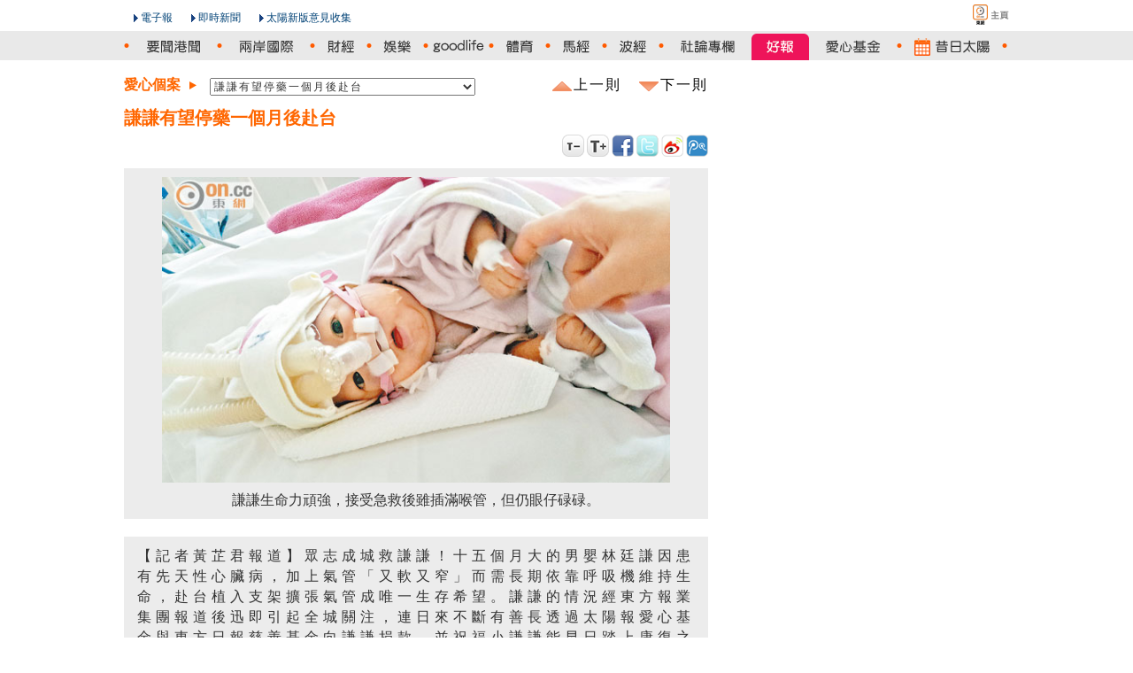

--- FILE ---
content_type: text/html
request_url: http://the-sun.on.cc/cnt/charity/20140329/00517_050.html
body_size: 5400
content:






















<!DOCTYPE HTML PUBLIC "-//W3C//DTD HTML 4.01 Transitional//EN" "http://www.w3.org/TR/html4/loose.dtd">
<html lang="zh-hk" xmlns:fb="http://ogp.me/ns/fb#"><!-- InstanceBegin template="/Templates/v3_Basic_2columns.dwt" codeOutsideHTMLIsLocked="false" -->


<head>
<meta http-equiv="Content-Type" content="text/html; charset=utf-8">
<!-- InstanceBeginEditable name="title" -->
<title>謙謙有望停藥一個月後赴台 - 太陽報</title>
<meta content="謙謙有望停藥一個月後赴台 - 太陽報" property="og:title"></meta>
<meta property="og:type" content="article"/>
<meta property="og:url" content="http://the-sun.on.cc/cnt/charity/20140329/00517_050.html"/>
<meta property="og:site_name" content="太陽報"/>
<meta property="fb:admins" content="100000897297304"/><!-- InstanceEndEditable -->

<meta http-equiv="cache-control" content="no-cache">
<meta http-equiv="pragma" content="no-cache">
<meta http-equiv="expires" content="0">
<meta http-equiv="X-UA-Compatible" content="IE=7">
<link rel="shortcut icon" href="/favicon.ico">
<link rel="stylesheet" type="text/css" href="/css/v5/common.css" media="all">
<link rel="alternate" type="application/rss+xml" title="愛心基金 - 太陽報" href="/rss/charity.xml" />
<!-- InstanceBeginEditable name="css" -->
<link rel="stylesheet" type="text/css" href="/css/v5/default.css" media="all" rel="theme">
<link rel="stylesheet" type="text/css" href="/css/v5/tsn_content.css" media="all" rel="theme">
<!-- InstanceEndEditable -->
<script type="text/javascript" src="http://home.on.cc/js/serverTime.js"></script>
<script type="text/javascript" src="/js/sdate.js"></script>
<script type="text/javascript" src="/js/v5/external-inc.js?t=20101215"></script>
<script type="text/javascript" src="/js/v5/tsn-lib.js?t=20101215"></script>

<script type="text/javascript">TSN.aid='tsn-20140329-0329_00517_050';</script>
<script type="text/javascript" src="/js/keywords/relatedArticle/20140329/ArticleCode.js"></script>
<script type="text/javascript" src="/js/keywords/relatedVideo/20140329/ArticleVideo.js"></script>
<script type="text/javascript" src="/js/keywords/relatedArticle/20140329/tsn-20140329-0329_00517_050Keyword.js"></script>
<script type="text/javascript" src="/js/v5/tsn-detail.js"></script>
<script type="text/javascript" src="/js/v5/slide.js"></script>
<script type="text/javascript">TSN.vodPlayerInfo.articleId='tsn-20140329-0329_00517_050';</script>
<script type="text/javascript">TSN.ad.write('advert', '00516');</script>

<script>var author = {authorName:'', authorEmail:''};</script>

<!-- InstanceBeginEditable name="js" -->

<!-- InstanceEndEditable -->
</head>

<body>
<div id="fb-root"></div>
<script>(function(d, s, id) {
  var js, fjs = d.getElementsByTagName(s)[0];
  if (d.getElementById(id)) return;
  js = d.createElement(s); js.id = id;
  js.src = "//connect.facebook.net/zh_TW/all.js#xfbml=1";
  fjs.parentNode.insertBefore(js, fjs);
}(document, 'script', 'facebook-jssdk'));</script>

<div id="backdropCTN">
    <div id="utilsCTN"><!--NULL--></div>
    
    <div id="topNavCTN">
        <ul id="topToolbar">
            <li class="oncc"><a href="http://on.cc" class="oncc picBtn" title="on.cc 東方互動主頁"><em>on.cc 東方互動主頁</em></a></li>
        </ul>
        <ul id="topHeader" class="clear">
            <li class="logo"></li>
            <li class="epaper"><a href="http://epaper.on.cc/tsn/" class="arrowBtn">電子報</a></li>
            <li class="realtime_news"><a href="http://news.on.cc/" class="arrowBtn">即時新聞</a></li>
            <li class="suggest"><a onclick="TSN.suggestion.init();" class="arrowBtn"   href="javascript:void(0)"  target="_blank">太陽新版意見收集</a></li>
        </ul>
    </div>
	<div id="topMenuCTN">
		<div id="topMenu">
			  <ul class="menuList clear">
				<li class="today"></li>
				<li><img class="dot dnews" src="/img/v5/sprites/orange_dot.png" /></li>
				<li><a href="/cnt/news/20140329/index.html" class="news" title="要聞港聞"><em>要聞港聞</em></a></li>
				<li><img class="dot dnews dchina_world" src="/img/v5/sprites/orange_dot.png" /></li>
				<li><a href="/cnt/china_world/20140329/index.html" class="china_world" title="兩岸國際"><em>兩岸國際</em></a></li>
				<li><img class="dot dchina_world dfinance" src="/img/v5/sprites/orange_dot.png" /></li>
				<li><a href="/go/?pd=20140329&s=00432" class="finance" title="財經"><em>財經</em></a></li>
				<li><img class="dot dfinance dentertainment" src="/img/v5/sprites/orange_dot.png" /></li>
				<li><a href="/cnt/entertainment/20140329/index.html" class="entertainment" title="娛樂"><em>娛樂</em></a></li>
				<li><img class="dot dentertainment dlifestyle" src="/img/v5/sprites/orange_dot.png" /></li>
				<li><a href="/cnt/lifestyle/20140329/index.html" class="lifestyle" title="goodlife"><em>goodlife</em></a></li>
				<li><img class="dot dlifestyle dsport" src="/img/v5/sprites/orange_dot.png" /></li>
				
				
				
				
				<li><a href="/cnt/sport/20140329/index.html" class="sport" title="體育"><em>體育</em></a></li>
				<li><img class="dot dsport" src="/img/v5/sprites/orange_dot.png" /></li>
				<li><a href="http://racing.on.cc/" class="racing" title="馬經" target="_blank"><em>馬經</em></a></li>
				<li><img class="dot" src="/img/v5/sprites/orange_dot.png" /></li>
				<li><a href="http://football.on.cc/" class="football" title="波經" target="_blank"><em>波經</em></a></li>
				<li><img class="dot dcommentary" src="/img/v5/sprites/orange_dot.png" /></li>
				<li><a href="/cnt/news/20140329/00414_001.html" class="commentary" title="社論專欄"><em>社論專欄</em></a></li>
				 
				 <li><a href="/cgi-bin/good_news.cgi" class="goodnews" title="好報" target="_blank"><em>好報</em></a></li>
				
				<li><a href="/cnt/charity/index.html" class="charity" title="愛心基金"><em>愛心基金</em></a></li>
				<li><img class="dot dcharity darchive" src="/img/v5/sprites/orange_dot.png" /></li>
				<li><a href="/archive/index.html" class="archive" title="昔日太陽"><em>昔日太陽</em></a></li>
				<li><img class="dot darchive" src="/img/v5/sprites/orange_dot.png" /></li>
				</ul>
			</div>
		</div>
        <script type="text/javascript">TSN.topNav.init();</script>
    <!--div id="decoTop"><div class="head"><div class="tail"></div></div></div-->

    <div id="pageCTN">
	
		<div id="mainCTN">
			<div id="adsSuperCTN">
			<!-- InstanceBeginEditable name="adsSuper" -->
				<script type="text/javascript">TSN.ad.write('super', '00516');</script>
			<!-- InstanceEndEditable -->
			</div>
	

       <div id="pageLeftCTN">

			<div class="para_content">	
          
            <div id="pulldownCTN"><select id="articleListSELECT" class="articleList"></select><div class="articleNavGroup"><a herf="#" class="prevArticle" alt="上一則" title="上一則"><div>上一則</div></a><a href="#" class="nextArticle" alt="下一則" title="下一則"><div>下一則</div></a></div></div>
            
            
            
			
			<div id="acticle_header">
					<div id="acticle_header_and_textlink">
						<h1>謙謙有望停藥一個月後赴台</h1>
						<div class="text2AdsCTN"><script type="text/javascript" src="/js/adv/text2_00516.js"></script></div>
					</div>
				</div>
				<div style="clear:both"></div>
				
				<!-- Load All Paragraphic Photo -->  
				
				
				
				
				
				
				
				
				
			
				
				<div class="newsText">
					<div class="first_content">						
						<p>【記者黃芷君報道】眾志成城救謙謙！十五個月大的男嬰林廷謙因患有先天性心臟病，加上氣管「又軟又窄」而需長期依靠呼吸機維持生命，赴台植入支架擴張氣管成唯一生存希望。謙謙的情況經東方報業集團報道後迅即引起全城關注，連日來不斷有善長透過太陽報愛心基金與東方日報慈善基金向謙謙捐款，並祝福小謙謙能早日踏上康復之路。</p>
					</div>
				</div>
				

				
				<div class="para_photo">
					<div class="para_pic_box">
						
						
						
							
							
							
							
																							
								
								<div class="content_photo">
										<div class="content_photo_img">
										<img class="thickbox adjust" id="para_img_1" rel='0329-00517-050b1.jpg' src='/cnt/charity/20140329/photo/0329-00517-050p1g1.jpg' width="200px" />
										</div>
										<div class="content_photo_text"><p>謙謙生命力頑強，接受急救後雖插滿喉管，但仍眼仔碌碌。<p></div>
										<div style="clear:both"></div>
									</div>
																	
															
						

					 </div>
				</div>
				
				<!-- End of  Load All Paragraphic Photo -->
				
			
			
			<div class="newsText">
					<div class="other_content">
					<h2></h2>					
					<p>「洗肚之後腎功能運作得幾好，有望呢兩日可以停藥！」謙謙母親指兒子自周五持續高燒不退，引發心臟、腎及呼吸衰竭，情況一度危殆，當中以腎衰竭情況尤為嚴重，幸而經過連日來的治療，腎功能逐漸恢復至正常狀態，有望停藥。</p>
					</div>
				</div>
				
			
			
			<div class="newsText">
					<div class="other_content">
					<h2>只需兩個工作天便能成行</h2>					
					<p>謙謙的主診醫生、廣華醫院兒科顧問醫生吳國強表示，謙謙周四開始輕微發燒，翌日更持續四十度高燒不退，證實因細菌入血而引發壞血病，但情況並不算壞，吳醫生更說：「人生係充滿希望嘅，相信謙謙會過到呢關！」他估計待謙謙的腎、心臟及呼吸系統逐漸康復，預計有望一個月後赴台。</p>
					</div>
				</div>
				
			
			
			<div class="newsText">
					<div class="other_content">
					<h2></h2>					
					<p>記者向專營醫療轉送服務的「國際SOS」了解，預計醫療專機由香港接載謙謙往台北的單程開支約為港幣三十七萬元，該公司將與兩地醫院協調運送安排，令病人在運送途中的風險減至最低。一經接獲醫院通知，只需兩個工作天便能成行。</p>
					</div>
				</div>
				
			
			
			<div class="newsText">
					<div class="other_content">
					<h2></h2>					
					<p>事實上，連日來查詢謙謙情況的來電一直響個不停，善款亦如雪片紛至，不少善長捐款之餘，亦希望向小朋友送上祝福：「謙謙加油，你一定可以好得番」、「謙謙真係好精靈、好得意，一定會冇事，希望佢會大步檻過」。謙謙父親對於善長的捐助與祝福致以無限感謝，希望兒子能在萬千祝福中渡過難關。太陽報愛心基金與東方日報慈善基金將全力協助謙謙籌募醫療費，讀者如有查詢，請致電3600 9988與記者聯絡。</p>
					</div>
				</div>
				
			
			
			<div class="newsText">
					<div class="other_content">
					<h2></h2>					
					<p>捐款編號：912288</p>
					</div>
				</div>
				
			
			
			<div class="newsText">
					<div class="other_content">
					<h2></h2>					
					<p><!--AD--><div class="footerAds clear">第一手消息請下載on.cc東網<a href="http://itunes.apple.com/hk/app/id349812998?mt=8" target="_top">iPhone/</a><a href="http://itunes.apple.com/hk/app/id387862928?mt=8" target="_top">iPad/</a><a href="http://market.android.com/details?id=com.news.on" target="_top">Android/</a><a href="http://www.windowsphone.com/zh-hk/apps/30964640-6d0a-450c-b893-1e4aa6dde45f" target="_top">Windows Phone Apps</a></div><!--/AD--></p>
					</div>
				</div>
				
			
			</div><!-- e:para_content -->
			
			<!--div class="author_name clear">
				
					
	            	
        		     
			</div-->      
<!-- End of content -->  
 
			<div id="relatedNews_CTN">
			</div>
			<div id="articleBtnGroup_CTN">
				<div class="articleBtnGroup">
				<a herf="#" class="prevArticle" alt="上一則" title="上一則"><div><span class="nav_title">上一則 : </span></div></a>
				<a href="#" class="nextArticle" alt="下一則" title="下一則"><div><span class="nav_title">下一則 : </span></div></a>
				</div>
			</div>
			
			<div id="columnistList_CTN"></div>
			<div id="recommandNews_CTN"></div>
			<div id="articleSection_CTN"><a href="/cnt/charity/index.html" title="愛心基金"><img src="/img/v5/section_main_charity.gif" width="120" height="30" /></a></div>
			<div id="articleList_CTN">
				<div id="slide_container">
					<div id="overflow_layer">
						<div class="slide_block" id="tsn_slide"></div>
					</div>
				</div>
				<a class="xslide-left" href="javscript:void();" onclick="TSN.content_slider.moveprev(); return false;">
					<img src="/img/v5/left_arrow.png" width="10" height="20" /></a>
				<a class="xslide-right" href="javscript:void();" onclick="TSN.content_slider.movenext(); return false;">
					<img src="/img/v5/right_arrow.png" width="10" height="20" /></a>
				<div style="clear:both;"></div>
			</div>
			
			
  		
          	
        
        <!--NULL-->
		

		</div>
        <div id="pageRightCTN">
			<div id="adsCTN"><!--s:Ads-->
			
			<div class="boxContentCTN">
				<div class="nextCTN"><script type="text/javascript">TSN.ad.write('large1', '00516');</script></div>
				<div class="nextCTN"><script type="text/javascript">TSN.ad.write('text', '00516');</script></div>
				<div class="nextCTN"><script type="text/javascript">TSN.ad.write('large2', '00516');</script></div>
				<div class="nextCTN"><script type="text/javascript">TSN.ad.write('left1', '00516');</script></div>
				<!--s:quotebox--<script type="text/javascript" src="/js/m18-quotebox.js"></script>--e:quotebox-->
				
			</div>
		</div><!--e:Ads-->
        	<div id="facebookCTN">
				
			</div>
       </div>
	   <div class="clear"></div>
    </div>
    

  
    <!--div id="decoBottom"><div class="head"><div class="tail"></div></div></div-->
    
</div>
 <div id="bottomSpcCTN"></div>
 <div id="bottomNavCTN">
        <div class="layout">
            <div class="contentBox clear">
            <ul class="clearList menu">
                <li><a href="/cnt/news/20140329/index.html">要聞港聞</a></li>
                <li><a href="/cnt/china_world/20140329/index.html">兩岸國際</a></li>
                <li><a href="/go/?pd=20140329&s=00432">財經</a></li>
                <li><a href="/cnt/entertainment/20140329/index.html">娛樂</a></li>
                <li><a href="/cnt/lifestyle/20140329/index.html">goodlife</a></li>
                
           		 
                
                
                <li><a href="/cnt/sport/20140329/index.html">體育</a></li>
                <li><a href="http://racing.on.cc/" target="_blank">馬經</a></li>
                <li><a href="http://football.on.cc/" target="_blank">波經</a></li>
                <li><a href="/cnt/news/20140329/00414_001.html">社論專欄</a></li>
                 
                 <li><a href="/cgi-bin/good_news.cgi" target="_blank">好報</a></li>
                
                <li><a href="/cnt/charity/index.html">愛心基金</a></li>
                <li><a href="/cnt/sitemap/20140329/index.html">新聞總覽</a></li>
            </ul>
            <div class="rightPanel">
            <ul class="clearList menu">
                <li class="first"><a href="#top" class="goTop">返回頁頂</a></li>
            </ul>
            </div>
            </div>
        </div>
    </div>
<div id="footerCTN">
        <div id="footer" class="layout">
            <div class="contentBox"><script type="text/javascript">TSN.footer.init();</script></div>
        </div>
    </div>
</div>
<div id="lightbox"></div>
<div id="lightbox_content">
	<img id="lightbox_close" src="/img/v5/btn_close.png" width="23" />
	<div id="lightbox_header">
		<table cellspacing="0" cellpadding="0">
		<tr>
			<!--td id="lightbox_prev" onclick="TSN.lightbox.prev();"><img src="/img/v5/left_arrow.png" width="10" /></td-->
			<td id="lightbox_prev"></td>
			<td><div id="lightbox_paging"></div></td>
			<!--td id="lightbox_next" onclick="TSN.lightbox.next();"><img src="/img/v5/right_arrow.png" width="10" /></td-->
			<td id="lightbox_next"></td>
		</tr>
		</table>
	</div>
	<!-- Load All Paragraphic Photo -->  
	
	
	
	
	
	<div id='lightbox_title_1' class="lightbox_title">謙謙生命力頑強，接受急救後雖插滿喉管，但仍眼仔碌碌。</div>				
				<img id='lightbox_img_1' rel='0329-00517-050b1.jpg' title='謙謙生命力頑強，接受急救後雖插滿喉管，但仍眼仔碌碌。' class="lightbox_img" src="/cnt/charity/20140329/photo/0329-00517-050b1.jpg" />
					
			
			<div class="lightbox_imgLeft"><img src="/img/v5/lb_arrow_left.png" width="30" height="50" style="display:none" /></div>
			<div class="lightbox_imgRight"><img src="/img/v5/lb_arrow_right.png" width="30" height="50" style="display:none" /></div>
	


	<!-- End of  Load All Paragraphic Photo -->    
</div>
</body>


<!-- InstanceEnd --></html>



--- FILE ---
content_type: text/html
request_url: http://the-sun.on.cc/js/keywords/relatedVideo/20140329/ArticleVideo.js
body_size: 14874
content:







<!DOCTYPE HTML PUBLIC "-//W3C//DTD HTML 4.01 Transitional//EN" "http://www.w3.org/TR/html4/loose.dtd">
<html lang="zh-hk" xmlns:fb="http://ogp.me/ns/fb#"><!-- InstanceBegin template="/Templates/v3_Basic_2columns.dwt" codeOutsideHTMLIsLocked="false" -->


<head>
 
<meta http-equiv="Content-Type" content="text/html; charset=utf-8">
<!-- InstanceBeginEditable name="title" -->
<title>太陽報</title>
<!-- InstanceEndEditable -->
<!-- InstanceBeginEditable name="meta" -->
<meta name="description" content="太陽報網頁提供最豐富的中文新聞及時事資訊，包括要聞、港聞、國際、兩岸、財經、娛樂、太陽報網頁提供最豐富的中文新聞及時事資訊，包括要聞、港聞、國際、兩岸、財經、娛樂、goodlife、男極圈、體育、馬經、波經、社論、專欄、愛心基金及昔日太陽。、男極圈、體育、馬經、波經、社論、專欄、愛心基金及昔日太陽。">
<meta name="keywords" content="新聞, 中文新聞, 東方新聞, 頭條新聞, 香港新聞, 國際新聞, 兩岸新聞, 財經新聞, 娛樂新聞, 昔日新聞, 社評, 時事評論, 專題報導, 金融, 港股, 產經, 投資, 時尚潮流, 時裝, 旅遊, 搵食, 美容, 名人, 生活, 運程, 科技, 數碼, 汽車, 網趣, 教育">
<meta property="og:title" content="太陽報"/>
<meta property="og:type" content="website"/>
<meta property="og:url" content="http://the-sun.on.cc"/>
<meta property="og:site_name" content="太陽報"/>
<meta property="fb:admins" content="100000897297304"/>
<meta property="og:description" content="太陽報網頁提供最豐富的中文新聞及時事資訊，包括要聞、港聞、國際、兩岸、財經、娛樂、goodlife、男極圈、體育、馬經、波經、社論、專欄、愛心基金及昔日太陽。"/>
<!-- InstanceEndEditable -->
<meta http-equiv="cache-control" content="no-cache">
<meta http-equiv="pragma" content="no-cache">
<meta http-equiv="expires" content="0">
<meta http-equiv="X-UA-Compatible" content="IE=7">
<link rel="shortcut icon" href="/favicon.ico">
<link rel="stylesheet" type="text/css" href="/css/v5/common.css" media="all">
<!-- InstanceBeginEditable name="css" -->
<link rel="stylesheet" type="text/css" href="/css/v5/default.css" media="all" rel="theme">

<!-- InstanceEndEditable -->
<script type="text/javascript" src="http://home.on.cc/js/serverTime.js"></script>
<script type="text/javascript" src="/js/sdate.js"></script>
<script type="text/javascript" src="/js/v5/external-inc.js?t=20101215"></script>

<script type="text/javascript" src="/js/v5/tsn-lib.js?t=20101215"></script>
<script type="text/javascript" src="/cnt/slideShow/20160331/js/slideShow.js?t=20101215"></script>
<script type="text/javascript" src="/js/v5/slide.js"></script>
<script type="text/javascript" src="/js/v5/tsn-mainpage.js"></script>
<script type="text/javascript" src="/cnt/entertainment/20160331/js/articleList-entertainment.js"></script>
<script type="text/javascript" src="/cnt/news/20160331/js/articleList-news.js"></script>

<!-- InstanceBeginEditable name="js" -->

<script type="text/javascript">TSN.ad.write('advert', '00522');</script>
<script type="text/javascript" src="/js/v5/layout.js"></script>
<script type="text/javascript">
//document.write("<scr" + "ipt language='javascript' type='text/javascript' src='/cnt/charity/" + TSN.arcDate + "/js/articleList-charity.js'><\/scr" + "ipt>");


var charity_link = {'title': '太陽愛心基金 濟弱扶幼16載', 'content': '善長的捐助儼如陽光照遍大地，為有需要人士帶來溫暖！太陽報愛心基金在一九九九年三月成立，一直致力為基層家庭與青少年提供生活...', 'pubdate': '20160331', 'sect_L1_name': 'charity', 'sect_L3': '00517', 'priority':  '002'};

var articleFirstLists = new Array();var articleSecondLists = new Array();
</script>
 
	
	
				










<!-- S: 要聞港聞 -->

	
		
	
	
	<script>var articleList =  {articleId:'tsn-20160331-0331_00407_008', url:'/cnt/news/20160331/00407_008.html',originalPhoto:'/cnt/news/20160331/photo/0331-00407-008b1.jpg', thumbnailPhoto:'/cnt/news/20160331/photo/0331-00407-008p1g1.jpg', title:'假難民攻陷四省區 新疆作跳板恐怖分子伺機湧港', content:'【兩岸組深圳報道】南亞人蛇瘋狂湧港做假難民，頻爆罪案禍港無窮，中央收網痛剿黑幫和勝和前坐館「上海仔」郭永鴻團夥的南亞兵團，瓦解其最主要的跨境偷渡南亞人蛇集團，並拘捕一批骨幹成員。公安部旗下六大部門，統合廣東、廣西、雲南、新疆四省區的警力，圍剿南亞人經內地偷渡來港的有組織犯罪集團，行動首月即拘捕二千九百四十三名南亞人蛇及中港境外蛇頭一百四十二人，首次披露新疆成為偷渡通道及公安反恐局介入行動，顯示中國西部邊陲成為人蛇偷渡來港的「跳板」，恐怖分子隨時混入人蛇大軍殺入香港，而上海仔團夥的南亞兵團骨幹「老虎仔」操控的一條龍偷渡集團是打擊的主要目標，公安部斥其嚴重危害粵港兩地社會治安穩定，有關行動將持續一年半。', sectionName:'要聞港聞' , iorder:'1'}
		articleFirstLists.push(articleList);</script>       


<!-- E: 要聞港聞 -->
<!-- S: 兩岸國際 -->

	
	<script>var articleList =  {articleId:'tsn-20160331-0331_00423_001', url:'/cnt/china_world/20160331/00423_001.html',originalPhoto:'/cnt/china_world/20160331/photo/0331-00423-001b1.jpg', thumbnailPhoto:'/cnt/china_world/20160331/photo/0331-00423-001p1g1.jpg', title:'大阪食店暗營廉價民宿', content:'在日本政府放寬簽證限制大力催谷下，近年到日本旅遊的遊客不斷增加，酒店住宿供不應求。在東京、大阪及京都等旅遊熱點，違規經營的民宿應運而生。尤其在大阪，更有食店暗地裏改營地下民宿，以超低價接待遊客入住。當局難於搜證，以致無王管。大阪府當局為增加住宿供應，明日起實施新例，容許民間以住宅公寓營運民宿。', sectionName:'兩岸國際' , iorder:'2'}
		articleFirstLists.push(articleList);</script>
	
<!-- E: 兩岸國際 -->					
<!-- S: 財經 -->

	
		
	
	<script>var articleList =  {articleId:'tsn-20160331-0331_00434_001', url:'/cnt/finance/20160331/00434_001.html',originalPhoto:'/cnt/finance/20160331/photo/0331-00434-001b1.jpg', thumbnailPhoto:'/cnt/finance/20160331/photo/0331-00434-001p1g1.jpg', title:'旺區舖租勢冧25%', content:'瑞銀發表研究報告指，未來三年香港的商場舖位供應為過去十年平均供應量的三倍，即使需求沒有下跌，相信一七至一八年商舖的出租率將由目前98至99%，跌到只有92至93%。瑞銀預計今、明兩年香港一般零售地段的舖租可能跌15%；而尖沙咀、銅鑼灣、旺角一帶的跌幅更高達20至25%。街舖方面，瑞銀指街舖租金一四年底已開始下調，料今年降幅可能放緩。', sectionName:'財經' , iorder:'5'}
		articleFirstLists.push(articleList);</script>       

<!-- E: 財經 -->
<!-- S: 娛樂 -->

	
		
	<script>var articleList =  {articleId:'tsn-20160331-0331_00470_001', url:'/cnt/entertainment/20160331/00470_001.html',originalPhoto:'/cnt/entertainment/20160331/photo/0331-00470-001b1.jpg', thumbnailPhoto:'/cnt/entertainment/20160331/photo/0331-00470-001p1g1.jpg', title:'陳浩民5年抱4 誕香港的女兒', content:'已育有兩女一子的46歲藝人陳浩民，其太太蔣麗莎昨日在香港為他誕下第四胎，5年抱4！B女取名為Victoria，原來這名字別具意義，解釋為「香港的女兒」。身為多仔公的陳浩民直言造人計劃要暫停，並笑說：「想畀太太『放監』！」', sectionName:'娛樂' , iorder:'3'}
		articleFirstLists.push(articleList);</script>       

<!-- E: 娛樂 -->
<!-- S: 副刊 -->

	
		
	
	<script>var articleList =  {articleId:'tsn-20160331-0331_00479_001', url:'/cnt/lifestyle/20160331/00479_001.html',originalPhoto:'/cnt/lifestyle/20160331/photo/0331-00479-001b1.jpg', thumbnailPhoto:'/cnt/lifestyle/20160331/photo/0331-00479-001p1g1.jpg', title:'Momotaro星級元氣和食', content:'日本人講究不時不吃，對食材要求甚高，配合大師級的精湛廚藝，呈現出風格截然不同的高級日本料理。位於中環的日本餐廳Momotaro，由星級米芝蓮日籍名廚青山征晃主理，他擅長將傳統日菜融入個人烹調風格，炮製出特色和風Fusion菜，像其全新設計的午市菜式，極盡視覺與味覺的享受，令人充滿元氣。', sectionName:'sunlife' , iorder:'4'}
		articleFirstLists.push(articleList);</script>       


	
		
	<script>var articleList =  {articleId:'tsn-20160331-0331_00488_001', url:'/cnt/lifestyle/20160331/00488_001.html',originalPhoto:'/cnt/lifestyle/20160331/photo/0331-00488-001b1.jpg', thumbnailPhoto:'/cnt/lifestyle/20160331/photo/0331-00488-001p1g1.jpg', title:'日韓手機話題作 影相質素逐格睇', content:'手機當相機用，已經成為好多人嘅習慣，唔單止方便就手，最重要係手機拍攝質素愈來愈強，掟上面書、IG夠用有凸之餘，就算用嚟曬4R、8R相都唔失禮！適逢今季各路日韓Android機王陸續賣街，今期一於搞個攝力大賽，試盡人像日夜景，對攝影質素有要求的話，又點可以錯過？', sectionName:'副刊' , iorder:'5'}
		articleSecondLists.push(articleList);</script>       

<!-- E: 副刊 -->
<!-- S: 體育 -->


 
 
 <script>var articleList =  {articleId:'tsn-20160331-0331_00514_001', url:'/cnt/sport/20160331/00514_001.html',originalPhoto:'/cnt/sport/20160331/photo/0331-00514-001b1.jpg', thumbnailPhoto:'/cnt/sport/20160331/photo/0331-00514-001p1g1.jpg', title:'火箭10月訪華鬥塘鵝', content:'近況反覆的火箭昨仗造訪欠缺「大帝」勒邦占士壓陣的騎士，在一度落後20分下上演大逆轉，最終以106:100反勝對手，繼續排於西岸第8位。火箭亦已確定於今年季前賽再度來訪中國，與塘鵝進行兩場賽事。', sectionName:'體育' , iorder:'6'}
		articleFirstLists.push(articleList);</script>
  
<!-- E: 體育 -->
<!-- S: 通識 -->

 
 
 <script>var articleList =  {articleId:'tsn-20160331-0331_00661_001', url:'/cnt/news/20160331/00661_001.html', originalPhoto:'/cnt/news/20160331/photo/0331-00661-001b1.jpg', thumbnailPhoto:'/cnt/news/20160331/photo/0331-00661-001p1g1.jpg', title:'通識攻略：港童快樂流失', content:'學童壓力問題成為全城焦點，一項調查指出，兒童快樂指數連續兩年錄得下跌，去年錄得有紀錄以來最低。教育局局長吳克儉認為，社會不應將學童壓力歸咎於教育政策。究竟學生如何可擁有愉快的童年？與教育政策是否完全無關？', sectionName:'通識攻略' , iorder:'7'}
		articleFirstLists.push(articleList);articleSecondLists.push(articleList);</script>

  
<!-- E: 通識 -->

<!-- S: 好報 -->

 
 
 
  
<!-- E: 好報 -->

<!-- S: 408 政壇 -->

 
 
 <script>var articleList =  {articleId:'tsn-20160331-0331_00408_001', url:'/cnt/news/20160331/00408_001.html',originalPhoto:'/cnt/news/20160331/photo/0331-00408-001p1g1.jpg', thumbnailPhoto:'/cnt/news/20160331/photo/0331-00408-001p1g1.jpg', title:'政壇：建制驚弓鳥  退出地區組織', content:'話說中西區區議會喺一四年通過政改宣傳撥款，當時白鴿黨激進「乳鴿」區議員「峯鴿」許智峯批評建制派黑箱作業，以閉門方式撥款畀自己身居要職嘅團體舉辦活動，仲因為佔領區議會而搞到被保安抬走，成功迫使建制派重新審議有關撥款。事件發生後，聽聞一班中西區建制派議員為免瓜田李下，今屆區議會開展後曾私下商議盡量避免擔任地區組織顧問，以免泛民議員有把柄借機攻擊。', sectionName:'政壇' , iorder:'10'}
		articleFirstLists.push(articleList);articleSecondLists.push(articleList);</script>
  
<!-- E: 政壇 -->

<!-- S: 412 法庭 -->

 
 
 <script>var articleList =  {articleId:'tsn-20160331-0331_00412_001', url:'/cnt/news/20160331/00412_001.html',originalPhoto:'/cnt/news/20160331/photo/0331-00412-001p1g1.jpg', thumbnailPhoto:'/cnt/news/20160331/photo/0331-00412-001p1g1.jpg', title:'強姦醉酒女同學  司機重囚5年半', content:'貨車男司機於前年重遇任職啤酒推銷員的初中女同學，二人與朋友在卡拉OK飲酒後，他駕車接送酒醉女方回家後趁機強姦她。司機經審訊後於前日在高院被陪審團裁定強姦罪成，昨被重判入獄五年半。法官判刑時嚴斥指，被告當時清醒，趁事主酒醉時將她強姦是乘人之危，且行為卑鄙；而被告當時更砌詞稱自己頭痛，要留在女事主家休息，以打發事主朋友先行離去，之後他再到其車上取了安全套折返單位犯案，因此需判以阻嚇刑罰。', sectionName:'法庭' , iorder:'11'}
		articleFirstLists.push(articleList);articleSecondLists.push(articleList);</script>
  
<!-- E: 法庭 -->

<!-- S: 410 專題 -->

 
 
 <script>var articleList =  {articleId:'tsn-20160331-0331_00410_001', url:'/cnt/news/20160331/00410_001.html',originalPhoto:'/cnt/news/20160331/photo/0331-00410-001p1g1.jpg', thumbnailPhoto:'/cnt/news/20160331/photo/0331-00410-001p1g1.jpg', title:'醫知健：12式按摩減長者痛症', content:'年紀大、機器壞。不少長者患慢性病包括高血壓、心臟病、失眠、糖尿病或關節炎等，更常感周身痛，影響日常生活。香港大學中醫藥學院與仁濟醫院合作研發一套專為虛弱長者而設的「怡老按摩」，此穴位按摩手法主打易學易用，專選明確定位的穴位，強調非專業按摩人士也可輕易上手。家人自學變身「穴位按摩達人」，幫家中「老友記」按一按，可助他們改善血液循環，減輕痛症及改善睡眠質素等。', sectionName:'專題' , iorder:'12'}
		articleFirstLists.push(articleList);articleSecondLists.push(articleList);</script>
  
<!-- E: 專題 -->

<!-- S: 460 副刊旅遊 -->

 
 
 <script>var articleList =  {articleId:'tsn-20160331-0331_00480_001', url:'/cnt/lifestyle/20160331/00480_001.html',originalPhoto:'/cnt/lifestyle/20160331/photo/0331-00480-001p1g1.jpg', thumbnailPhoto:'/cnt/lifestyle/20160331/photo/0331-00480-001p1g1.jpg', title:'北投療愈假期 身心回春', content:'從前去旅行多是為玩，但今天去旅行，只想休息，療愈五勞七傷的疲倦身軀，其實近年有不少以健康療愈為主題的酒店出現，台北的北投就有一間，酒店除提供水療運動讓住客免費參加外，還帶你去戶外生態遊，享受完一個療愈假期，包你身心也回春。', sectionName:'旅遊' , iorder:'13'}
		articleFirstLists.push(articleList);articleSecondLists.push(articleList);</script>
  
<!-- E: 副刊旅遊 -->

<!-- S: 436 地產 -->

 
 
 <script>var articleList =  {articleId:'tsn-20160331-0331_00436_001', url:'/cnt/finance/20160331/00436_001.html',originalPhoto:'/cnt/finance/20160331/photo/0331-00436-001p1g1.jpg', thumbnailPhoto:'/cnt/finance/20160331/photo/0331-00436-001p1g1.jpg', title:'銀主掟貨 名家匯蝕千萬', content:'二手樓價回落，多個半新盤單位慘淪為銀主盤，更被低於購入價急沽，引起市場恐慌。曾由重磅投資者持有的沙田名家匯銀主盤減價180萬元，僅售2,020萬元，約六年貶值980萬元。另大圍盛薈特色銀主盤亦以2,280萬元在拍賣會上售出，四年內貶值逾200萬元。', sectionName:'地產' , iorder:'13'}
		articleFirstLists.push(articleList);articleSecondLists.push(articleList);</script>
  
<!-- E: 地產 -->

<!-- S: 438 投資 -->

 
 
 
  
<!-- E: 投資 -->

<!-- InstanceEndEditable -->
</head>


<body>
<div id="fb-root"></div>
<script>(function(d, s, id) {
  var js, fjs = d.getElementsByTagName(s)[0];
  if (d.getElementById(id)) return;
  js = d.createElement(s); js.id = id;
  js.src = "//connect.facebook.net/zh_TW/all.js#xfbml=1";
  fjs.parentNode.insertBefore(js, fjs);
}(document, 'script', 'facebook-jssdk'));</script>

<div id="backdropCTN">
    <div id="utilsCTN"><!--NULL--></div>
	<!--div id="adsSuperCTN">
	</div-->
    <div id="topNavCTN">
        <ul id="topToolbar">
            <li class="oncc"><a href="http://on.cc" class="oncc picBtn" title="on.cc 東網主頁"><em>on.cc 東網主頁</em></a></li>
        </ul>
        <ul id="topHeader" class="clear">
            <li class="logo"></li>
            <li class="epaper"><a href="http://epaper.on.cc/tsn/" class="arrowBtn">電子報</a></li>
            <li class="realtime_news"><a href="http://news.on.cc/" class="arrowBtn">即時新聞</a></li>
            <li class="suggest"><a onclick="TSN.suggestion.init();" class="arrowBtn"   href="javascript:void(0)"  target="_blank">太陽新版意見收集</a></li>
        </ul>
        
    </div>
	<div id="topMenuCTN">
		<div id="topMenu">
			  <ul class="menuList clear">
				<li class="today"></li>
				<li><div class="main_dot"></div></li>
				<li><a href="/cnt/news/20160331/index.html" class="news" title="要聞港聞"><em>要聞港聞</em></a></li>
				<li><div class="main_dot"></div></li>
				<li><a href="/cnt/china_world/20160331/index.html" class="china_world" title="兩岸國際"><em>兩岸國際</em></a></li>
				<li><div class="main_dot"></div></li>
				<li><a href="/go/?pd=20160331&s=00432" class="finance" title="財經"><em>財經</em></a></li>
				<li><div class="main_dot"></div></li>
				<li><a href="/cnt/entertainment/20160331/index.html" class="entertainment" title="娛樂"><em>娛樂</em></a></li>
				<li><div class="main_dot"></div></li>
				<li><a href="/cnt/lifestyle/20160331/index.html" class="lifestyle" title="goodlife"><em>goodlife</em></a></li>
				<li><div class="main_dot"></div></li>
				
				
				
				<li><a href="/cnt/sport/20160331/index.html" class="sport" title="體育"><em>體育</em></a></li>
				<li><div class="main_dot"></div></li>
				<li><a href="http://racing.on.cc/" class="racing" title="馬經" target="_blank"><em>馬經</em></a></li>
				<li><div class="main_dot"></div></li>
				<li><a href="http://football.on.cc/" class="football" title="波經" target="_blank"><em>波經</em></a></li>
				<li><div class="main_dot"></div></li>
				<li><a href="/cnt/news/20160331/00414_001.html" class="commentary" title="社論專欄"><em>社論專欄</em></a></li>
				 
				 <li><a href="/cgi-bin/good_news.cgi" class="goodnews" title="好報" target="_blank"><em>好報</em></a></li>
				
				<li><a href="/cnt/charity/index.html" class="charity" title="愛心基金"><em>愛心基金</em></a></li>
				<li><div class="main_dot"></div></li>
				<li><a href="/archive/index.html" class="archive" title="昔日太陽"><em>昔日太陽</em></a></li>
				<li><div class="main_dot"></div></li>
				</ul>
			</div>
		</div>
        <script type="text/javascript">TSN.topNav.init();</script>
    <!--div id="decoTop"><div class="head"><div class="tail"></div></div></div-->

    <div id="pageCTN">
	
		<div id="mainCTN">
			<div id="adsSuperCTN">
				<script type="text/javascript">TSN.ad.write('super', '00522');</script>
			<!-- InstanceBeginEditable name="adsSuper" -->
			<!-- InstanceEndEditable -->
			</div>
		 <div id="acticleListAndShareCTN">
			<img id="articleListEntImg" src="/img/v5/ent_header.png" />
			<img id="articleListNewsImg" src="/img/v5/news_header.png" />
			<div id="acticleListCTN">
				<select id="articleListSELECT" class="articleList"></select>
				
			</div>
			<div id="shareCTN">
			<a href="http://weibo.com/onccnews" class="weibo" target="_blank" title="新浪微博"><img src ="/img/v5/shareIcon_wb.jpg" width="18" height="17" /></a>
			<a href="http://t.qq.com/onccnews" class="qq" target="_blank" title="騰訊微博"><img src ="/img/v5/shareIcon_qq.jpg" width="18" height="17" /></a></li>
			<a href="http://www.facebook.com/onccnews" class="facebook" target="_blank" title="facebook"><img src ="/img/v5/shareIcon_fb.jpg" width="17" height="17" /></a>
			<span>加入我們</span>
			</div>
		 </div>
		 <div id="coverCTN">
 
			<div id="tsnCoverLayout">
				<div id="tsnEntertainmentCover">
					
					
			
					<div id="tsnTitle">
					<a class="headlineNewsTitle" href="/cnt/entertainment/20160331/00470_001.html?utm_source=homepage&amp;utm_medium=home_CoverImg">陳浩民5年抱4 誕香港的女兒</a>
					</div>
					<div id="tsnCoverImg">
					<a rel="tsn-20160331-0331_00470_001" href="/cnt/entertainment/20160331/00470_001.html?utm_source=homepage&amp;utm_medium=home_CoverImg"><img title="陳浩民5年抱4 誕香港的女兒" height="147" alt="陳浩民5年抱4 誕香港的女兒" width="190" src="/cnt/entertainment/20160331/photo/0331-00405-001k1.jpg"></img></a>
					</div>
					 
					<div id="tsnCoverDesc">
					<a class="abstract" href="/cnt/entertainment/20160331/00470_001.html?utm_source=homepage&amp;utm_medium=home_CoverImg">已育有兩女一子的46歲藝人陳浩民，其太太蔣麗莎昨日在香港為他誕下第四胎，5年抱4！B女取名為Vict...</a>
					</div>
				</div>
				
				<div id="tsnNewsCover">
					
					  
					<div id="tsnTitle">
					<a class="headlineNewsTitle" href="/cnt/news/20160331/00405_001.html?utm_source=homepage&amp;utm_medium=home_CoverImg">藏屍案揭秘  多人製石棺</a>
					</div>
					<div id="tsnCoverImg">
					<a rel="tsn-20160331-0331_00405_001" href="/cnt/news/20160331/00405_001.html?utm_source=homepage&amp;utm_medium=home_CoverImg"><img title="藏屍案揭秘  多人製石棺" height="147" alt="藏屍案揭秘  多人製石棺" width="190" src="/cnt/news/20160331/photo/0331-00405-001k1.jpg"></img></a>
					</div>
					 
					<div id="tsnCoverDesc">
					<a class="abstract" href="/cnt/news/20160331/00405_001.html?utm_source=homepage&amp;utm_medium=home_CoverImg">追數招殺身禍！失蹤男被揭藏屍工廈「石棺」，警拉死者三友人緝在逃同黨！一名80後無業漢，本月初與親友失...</a>
					</div>
				</div>
				
			</div>
			
			
			<div id="tsnHighlight">
				<div id="tsnEntertainmentHighlight" class="hightlight_item_img">
					<a rel="tsn-20160331-0331_00470_001" href="/cnt/entertainment/20160331/00470_001.html?utm_source=homepage&amp;utm_medium=home_Highlight"><img title="陳浩民5年抱4 誕香港的女兒" alt="陳浩民5年抱4 誕香港的女兒" class="highlight_img" src="/cnt/entertainment/20160331/photo/0329-00405-001l1.jpg"></img></a>
				</div>	
				
				<div id="tsnNewsHighlight" class="hightlight_item_img">
					<a rel="tsn-20160331-0331_00405_001" href="/cnt/news/20160331/00405_001.html?utm_source=homepage&amp;utm_medium=home_Highlight"><img title="藏屍案揭秘  多人製石棺" alt="藏屍案揭秘  多人製石棺" class="highlight_img" src="/cnt/news/20160331/photo/0331-00405-001l1.jpg"></img></a>
				</div>
			</div>
       </div>

       
	   <div id="adsCTN"><!--s:Ads-->
			<div class="text2AdsCTN"><script type="text/javascript" src="/js/adv/text_00522.js"></script></div>
			<div class="boxContentCTN">
				<div><script type="text/javascript" src="/js/adv/large1_00522.js"></script></div>
				
				<!--s:quotebox--<script type="text/javascript" src="/js/m18-quotebox.js"></script>--e:quotebox-->
				
			</div>
		</div><!--e:Ads-->
		
		<!--s:slideshowCTN-->
       <div id="slideshowCTN">
			<div id="slide_container">
				<div id="overflow_layer">
					<div class="slide_block" id="tsn_slide"></div>
				</div>
			</div>
			<a class="xslide-left" href="javscript:void();" onclick="TSN.slider.moveprev(); return false;">
				<img src="/img/v5/bt_prev.png" width="19" height="25" style="position:absolute;" /></a>
			<a class="xslide-right" href="javscript:void();" onclick="TSN.slider.movenext(); return false;">
				<img src="/img/v5/bt_next.png" width="19" height="25" style="position:absolute;" /></a>
			<ul class="pagination" style="display:table; margin:0 auto;"></ul>
			<div style="clear:both;"></div>
       </div>
	   <!--e:slideshowCTN-->
	    <div class="mantle"><script src="/js/adv/mantle_00522.js" type="text/javascript"></script></div>       
       <div id="pageLeftCTN">
       		<div id="sectionContentCTN">
            <div class="section" id="sectionNewsCTN">
				<div class="section_header">
					<a href="/cnt/news/20160331/index.html"><img src="/img/v5/sub_news.jpg" width="94" height="25" /></a>
				</div>
										
				
				 

					
					<div class="section_item">
						<div class="section_item_img">

						 <a rel="tsn-20160331-0331_00407_009" href="/cnt/news/20160331/00407_009.html?utm_source=homepage&amp;utm_medium=home_sectionNews"><img title="上海仔自稱愛國助反恐  被篤爆吹牛" alt="上海仔自稱愛國助反恐  被篤爆吹牛" width="148" class="section_img lazyload" src="/img/space.gif" data-original="/cnt/news/20160331/photo/0331-00407-009p1g1.jpg"></img></a>       

						</div>
						<div class="section_item_title">
						 <a rel="tsn-20160331-0331_00407_009" href="/cnt/news/20160331/00407_009.html?utm_source=homepage&amp;utm_medium=home_sectionNews">上海仔自稱愛國助反恐  被篤爆吹牛</a>       
						</div>
					</div>
					   
					
					
					 
				

					
					<div class="section_item">
						<div class="section_item_img">

						 <a rel="tsn-20160331-0331_00407_017" href="/cnt/news/20160331/00407_017.html?utm_source=homepage&amp;utm_medium=home_sectionNews"><img title="跨境集團售偽證  助假難民做「港人」" alt="跨境集團售偽證  助假難民做「港人」" width="148" class="section_img lazyload" src="/img/space.gif" data-original="/cnt/news/20160331/photo/0331-00407-017p1g1.jpg"></img></a>       

						</div>
						<div class="section_item_title">
						 <a rel="tsn-20160331-0331_00407_017" href="/cnt/news/20160331/00407_017.html?utm_source=homepage&amp;utm_medium=home_sectionNews">跨境集團售偽證  助假難民做「港人」</a>       
						</div>
					</div>
					   
					
					
					 
				

					
					<div class="section_item">
						<div class="section_item_img">

						 <a rel="tsn-20160331-0331_00407_018" href="/cnt/news/20160331/00407_018.html?utm_source=homepage&amp;utm_medium=home_sectionNews"><img title="兩前難民羈留中心  議員促改建納五千人" alt="兩前難民羈留中心  議員促改建納五千人" width="148" class="section_img lazyload" src="/img/space.gif" data-original="/cnt/news/20160331/photo/0331-00407-018p1g1.jpg"></img></a>       

						</div>
						<div class="section_item_title">
						 <a rel="tsn-20160331-0331_00407_018" href="/cnt/news/20160331/00407_018.html?utm_source=homepage&amp;utm_medium=home_sectionNews">兩前難民羈留中心  議員促改建納五千人</a>       
						</div>
					</div>
					   
					
					
					 
				

					
					<div class="section_item">
						<div class="section_item_img">

						 <a rel="tsn-20160331-0331_00407_019" href="/cnt/news/20160331/00407_019.html?utm_source=homepage&amp;utm_medium=home_sectionNews"><img title="南亞兵團真暴力  尖沙咀打到沙田" alt="南亞兵團真暴力  尖沙咀打到沙田" width="148" class="section_img lazyload" src="/img/space.gif" data-original="/cnt/news/20160331/photo/0331-00407-019p1g1.jpg"></img></a>       

						</div>
						<div class="section_item_title">
						 <a rel="tsn-20160331-0331_00407_019" href="/cnt/news/20160331/00407_019.html?utm_source=homepage&amp;utm_medium=home_sectionNews">南亞兵團真暴力  尖沙咀打到沙田</a>       
						</div>
					</div>
					   
					
					
					 
				

					
					
					   
					
					<script>var articleList =  {articleId:'tsn-20160331-0331_00407_024', url:'/cnt/news/20160331/00407_024.html',originalPhoto:'/cnt/news/20160331/photo/0331-00407-024b1.jpg', thumbnailPhoto:'/cnt/news/20160331/photo/0331-00407-024p1g1.jpg', title:'假難民舉手  內地果斷遣返  港府慈悲惹禍', content:'聯合國《禁止酷刑公約》同樣適用於中國和香港，但兩者的處理手法大不同，據知內地往往可在短時間內將人蛇遣走，而於香港提出酷刑等免遣返聲請的假難民，偷渡來港即「舉手」，更以故意拖延審核及「舉手撤回再舉手」等方式在港「賴死唔走」，綜合內地學者及香港立法會議員分析，假難民於內地「舉手」人數不多，寧可被遣返回原居地再伺機偷渡來港，原因是於內地生活或打黑工，未必令他們的生活比原居地為好，相比之下，大批假難民湧港主要貪圖香港的繁榮安定，包括「舉手」可以申領津貼，港府亦基於人權、社會輿論壓力，令有關人士可以「合法滯留」。', sectionName:'要聞港聞', iorder : '1'}
							articleSecondLists.push(articleList);</script>
					 
				

					
					
					   
					
					
					 
				

					
					
					   
					
					
					 
				

					
					
					   
					
					
					 
				

					
					
					   
					
					
					 
				

					
					
					   
					
					
					 
				

					
					
					   
					
					
					 
				
	
				 <div class="section_more">
						
					<a href="/cnt/news/20160331/index.html" class="btnMore"><img src="/img/v5/more_btn.png" width="39" height="13" /></a>
					   
				 </div>
            </div>
			
			<div class="section" id="sectionChinaWorldCTN">
				<div class="section_header">
					<a href="/cnt/china_world/20160331/index.html"><img src="/img/v5/sub_world.jpg" width="93" height="25" /></a>
				</div>
				
					
					
					
					
				
				
				
				
				
				
				
				
				
				
				
				
				
				
				
				

				
				
				
				
				
				
				
				
				<div class="section_item">
							<div class="section_item_img">

							 <a rel="tsn-20160331-0331_00429_001" href="/cnt/china_world/20160331/00429_001.html?utm_source=homepage&amp;utm_medium=home_sectionChinaWorld"><img title="深圳專車司機龍蛇混雜" alt="深圳專車司機龍蛇混雜" width="148" class="section_img lazyload" src="/img/space.gif" data-original="/cnt/china_world/20160331/photo/0331-00429-001p1g1.jpg"></img></a>       

							</div>
							<div class="section_item_title">
							 <a rel="tsn-20160331-0331_00429_001" href="/cnt/china_world/20160331/00429_001.html?utm_source=homepage&amp;utm_medium=home_sectionChinaWorld">深圳專車司機龍蛇混雜</a>       
							</div>
						</div>
						 
					
						
						<div class="section_item">
							<div class="section_item_img">

							 <a rel="tsn-20160331-0331_00429_002" href="/cnt/china_world/20160331/00429_002.html?utm_source=homepage&amp;utm_medium=home_sectionChinaWorld"><img title="同行醉駕撞傷女客  專車司機見死不救" alt="同行醉駕撞傷女客  專車司機見死不救" width="148" class="section_img lazyload" src="/img/space.gif" data-original="/cnt/china_world/20160331/photo/0331-00429-002p1g1.jpg"></img></a>       

							</div>
							<div class="section_item_title">
							 <a rel="tsn-20160331-0331_00429_002" href="/cnt/china_world/20160331/00429_002.html?utm_source=homepage&amp;utm_medium=home_sectionChinaWorld">同行醉駕撞傷女客  專車司機見死不救</a>       
							</div>
						</div>
				
				
				
				<div class="section_item">
							<div class="section_item_img">

							 <a rel="tsn-20160331-0331_00423_004" href="/cnt/china_world/20160331/00423_004.html?utm_source=homepage&amp;utm_medium=home_sectionChinaWorld"><img title="南韓旅行社  買內地團  帶購物賺佣" alt="南韓旅行社  買內地團  帶購物賺佣" width="148" class="section_img lazyload" src="/img/space.gif" data-original="/cnt/china_world/20160331/photo/0331-00423-004p1g1.jpg"></img></a>       

							</div>
							<div class="section_item_title">
							 <a rel="tsn-20160331-0331_00423_004" href="/cnt/china_world/20160331/00423_004.html?utm_source=homepage&amp;utm_medium=home_sectionChinaWorld">南韓旅行社  買內地團  帶購物賺佣</a>       
							</div>
						</div>
						 
					
						
						<div class="section_item">
							<div class="section_item_img">

							 <a rel="tsn-20160331-0331_00423_005" href="/cnt/china_world/20160331/00423_005.html?utm_source=homepage&amp;utm_medium=home_sectionChinaWorld"><img title="日最頑強男人遭放棄提名選議員" alt="日最頑強男人遭放棄提名選議員" width="148" class="section_img lazyload" src="/img/space.gif" data-original="/cnt/china_world/20160331/photo/0331-00423-005p1g1.jpg"></img></a>       

							</div>
							<div class="section_item_title">
							 <a rel="tsn-20160331-0331_00423_005" href="/cnt/china_world/20160331/00423_005.html?utm_source=homepage&amp;utm_medium=home_sectionChinaWorld">日最頑強男人遭放棄提名選議員</a>       
							</div>
						</div>
				
				
				
				
				
	
				
					<script>var articleList =  {articleId:'tsn-20160331-0331_00429_003', url:'/cnt/china_world/20160331/00429_003.html',originalPhoto:'/cnt/china_world/20160331/photo/0331-00429-003b1.jpg', thumbnailPhoto:'/cnt/china_world/20160331/photo/0331-00429-003p1g1.jpg', title:'陸客為12元大鬧台火鍋店', content:'【本報訊】  台灣新北淡水區傳有陸客大鬧火鍋店，網民指一行七人的陸客昨光顧時，其中一名男孩沒付人頭費就享用沙律吧，當店員告知需另收五十元新台幣（約十二港元）費用後，陸客竟發難叫囂，甚至喝罵到場處理的警察，惡行令人側目。', sectionName:'兩岸國際' , iorder : '2'}
								articleSecondLists.push(articleList);</script>
					
				
				 <div class="section_more">
						
					<a href="/cnt/china_world/20160331/index.html" class="btnMore"><img src="/img/v5/more_btn.png" width="39" height="13" /></a>
					   
				 </div>
            </div>
			
			<div class="section" id="sectionEntertainmentCTN">
				<div class="section_header">
					<a href="/cnt/entertainment/20160331/index.html"><img src="/img/v5/sub_ent.jpg" width="62" height="25" /></a>
				</div>
							
				
				 
				 
				 <div class="section_item">
						<div class="section_item_img">

						 <a rel="tsn-20160331-0331_00476_013" href="/cnt/entertainment/20160331/00476_013.html?utm_source=homepage&amp;utm_medium=home_sectionEnt"><img title="原形畢露" alt="原形畢露" width="148" class="section_img lazyload" src="/img/space.gif" data-original="/cnt/entertainment/20160331/photo/0331-00476-013p1g1.jpg"></img></a>       
						</div>
						<div class="section_item_title">
						 <a rel="tsn-20160331-0331_00476_013" href="/cnt/entertainment/20160331/00476_013.html?utm_source=homepage&amp;utm_medium=home_sectionEnt">原形畢露</a>       
						</div>
					</div>
				 
				
				
				
				<div class="section_item">
						<div class="section_item_img">

						 <a rel="tsn-20160331-0331_00470_008" href="/cnt/entertainment/20160331/00470_008.html?utm_source=homepage&amp;utm_medium=home_sectionEnt"><img title="羅霖抽脂抽無可抽" alt="羅霖抽脂抽無可抽" width="148" class="section_img lazyload" src="/img/space.gif" data-original="/cnt/entertainment/20160331/photo/0331-00470-008p1g1.jpg"></img></a>       
						</div>
						<div class="section_item_title">
						 <a rel="tsn-20160331-0331_00470_008" href="/cnt/entertainment/20160331/00470_008.html?utm_source=homepage&amp;utm_medium=home_sectionEnt">羅霖抽脂抽無可抽</a>       
						</div>
					</div>
					 
					
					
					 
					
					
					 
				
					
					<div class="section_item">
						<div class="section_item_img">

						 <a rel="tsn-20160331-0331_00470_014" href="/cnt/entertainment/20160331/00470_014.html?utm_source=homepage&amp;utm_medium=home_sectionEnt"><img title="鄧健泓驚喜求婚  石詠莉爆喊Say Yes" alt="鄧健泓驚喜求婚  石詠莉爆喊Say Yes" width="148" class="section_img lazyload" src="/img/space.gif" data-original="/cnt/entertainment/20160331/photo/0331-00470-014p1g1.jpg"></img></a>       
						</div>
						<div class="section_item_title">
						 <a rel="tsn-20160331-0331_00470_014" href="/cnt/entertainment/20160331/00470_014.html?utm_source=homepage&amp;utm_medium=home_sectionEnt">鄧健泓驚喜求婚  石詠莉爆喊Say Yes</a>       
						</div>
					</div>
					 
					
					
					 
					
					
					 
				
					
					<div class="section_item">
						<div class="section_item_img">

						 <a rel="tsn-20160331-0331_00470_015" href="/cnt/entertainment/20160331/00470_015.html?utm_source=homepage&amp;utm_medium=home_sectionEnt"><img title="IFPI英皇狂擸15獎  張敬軒搵黑人代母生B" alt="IFPI英皇狂擸15獎  張敬軒搵黑人代母生B" width="148" class="section_img lazyload" src="/img/space.gif" data-original="/cnt/entertainment/20160331/photo/0331-00470-015p1g1.jpg"></img></a>       
						</div>
						<div class="section_item_title">
						 <a rel="tsn-20160331-0331_00470_015" href="/cnt/entertainment/20160331/00470_015.html?utm_source=homepage&amp;utm_medium=home_sectionEnt">IFPI英皇狂擸15獎  張敬軒搵黑人代母生B</a>       
						</div>
					</div>
					 
					
					
					 
					
					
					 
				
					
					
					 
					
					
					 
					
					
					 
				
					
					
					 
					
					<script>var articleList =  {articleId:'tsn-20160331-0331_00470_017', url:'/cnt/entertainment/20160331/00470_017.html',originalPhoto:'/cnt/entertainment/20160331/photo/0331-00470-017b1.jpg', thumbnailPhoto:'/cnt/entertainment/20160331/photo/0331-00470-017p1g1.jpg', title:'馬浚偉開公司  冇時間拍劇', content:'馬浚偉昨日出席其成立的製作公司成立典禮，關菊英、蓋鳴暉及舞台劇演員黃嘉威等到賀，馬浚偉表示頭炮將會是由他自編自導自演的舞台劇，於11月推出，而女主角人選則以海選形式選出：「製作公司會製作舞台劇、劇本同電影製作，又會有經理人公司，11月個舞台劇女主角都有機會簽！」', sectionName:'娛樂', iorder : '3'}
							articleSecondLists.push(articleList);</script>
					 
					
					
					 
				
					
					
					 
					
					
					 
					
					<script>var articleList =  {articleId:'tsn-20160331-0331_00470_018', url:'/cnt/entertainment/20160331/00470_018.html',originalPhoto:'/cnt/entertainment/20160331/photo/0331-00470-018b1.jpg', thumbnailPhoto:'/cnt/entertainment/20160331/photo/0331-00470-018p1g1.jpg', title:'連詩雅驚遇「夜魔盲俠」', content:'歌手連詩雅與參演劇集《夜魔俠》的英國演員Charlie Cox昨日出席nowTV 2016第二季節目巡禮活動，活動上亦有介紹即將舉行的香港國際七人欖球賽。連詩雅見到Charlie Cox既驚訝又緊張，她亦自爆在讀書時曾因學校師兄有參與欖球賽，特意穿上露腰啦啦隊裝前往支持，更笑言順便睇靚仔。入行後較少搞鬼的她希望今年可現身賽事，重拾當年的氣氛。', sectionName:'娛樂', iorder : '3'}
							articleSecondLists.push(articleList);</script>
				
				 <div class="section_more">
						
					<a href="/cnt/entertainment/20160331/index.html" class="btnMore"><img src="/img/v5/more_btn.png" width="39" height="13" /></a>
					   
				 </div>
            </div>
			<div class="section" id="sectionLifeCTN">
				<div class="section_header">
					<a href="/cnt/lifestyle/20160331/index.html"><img src="/img/v5/sub_sl.jpg" width="86" height="25" /></a>
				</div>
							
				
				 
					
					<div class="section_item">
						<div class="section_item_img">

						 <a rel="tsn-20160331-0331_00480_001" href="/cnt/lifestyle/20160331/00480_001.html?utm_source=homepage&amp;utm_medium=home_sectionLife"><img title="北投療愈假期 身心回春" alt="北投療愈假期 身心回春" width="148" class="section_img lazyload" src="/img/space.gif" data-original="/cnt/lifestyle/20160331/photo/0331-00480-001p1g1.jpg"></img></a>       

						</div>
						<div class="section_item_title">
						 <a rel="tsn-20160331-0331_00480_001" href="/cnt/lifestyle/20160331/00480_001.html?utm_source=homepage&amp;utm_medium=home_sectionLife">北投療愈假期 身心回春</a>       
						</div>
					</div>
					 
					
				
					
					<div class="section_item">
						<div class="section_item_img">

						 <a rel="tsn-20160331-0331_00481_001" href="/cnt/lifestyle/20160331/00481_001.html?utm_source=homepage&amp;utm_medium=home_sectionLife"><img title="原味昇華 Robot魂A.N.I.M.E.紅渣古" alt="原味昇華 Robot魂A.N.I.M.E.紅渣古" width="148" class="section_img lazyload" src="/img/space.gif" data-original="/cnt/lifestyle/20160331/photo/0331-00481-001p1g1.jpg"></img></a>       

						</div>
						<div class="section_item_title">
						 <a rel="tsn-20160331-0331_00481_001" href="/cnt/lifestyle/20160331/00481_001.html?utm_source=homepage&amp;utm_medium=home_sectionLife">原味昇華 Robot魂A.N.I.M.E.紅渣古</a>       
						</div>
					</div>
					 
					
				
					
					<div class="section_item">
						<div class="section_item_img">

						 <a rel="tsn-20160331-0331_00481_002" href="/cnt/lifestyle/20160331/00481_002.html?utm_source=homepage&amp;utm_medium=home_sectionLife"><img title="Netflix出手百獸王六月復活" alt="Netflix出手百獸王六月復活" width="148" class="section_img lazyload" src="/img/space.gif" data-original="/cnt/lifestyle/20160331/photo/0331-00481-002p1g1.jpg"></img></a>       

						</div>
						<div class="section_item_title">
						 <a rel="tsn-20160331-0331_00481_002" href="/cnt/lifestyle/20160331/00481_002.html?utm_source=homepage&amp;utm_medium=home_sectionLife">Netflix出手百獸王六月復活</a>       
						</div>
					</div>
					 
					
				
					
					<div class="section_item">
						<div class="section_item_img">

						 <a rel="tsn-20160331-0331_00488_001" href="/cnt/lifestyle/20160331/00488_001.html?utm_source=homepage&amp;utm_medium=home_sectionLife"><img title="日韓手機話題作 影相質素逐格睇" alt="日韓手機話題作 影相質素逐格睇" width="148" class="section_img lazyload" src="/img/space.gif" data-original="/cnt/lifestyle/20160331/photo/0331-00488-001p1g1.jpg"></img></a>       

						</div>
						<div class="section_item_title">
						 <a rel="tsn-20160331-0331_00488_001" href="/cnt/lifestyle/20160331/00488_001.html?utm_source=homepage&amp;utm_medium=home_sectionLife">日韓手機話題作 影相質素逐格睇</a>       
						</div>
					</div>
					 
					
				
					
					
					 
					
				
					
					
					 
					
				
					
					
					 
					
				
					
					
					 
					
				
					
					
					 
					
				
				 <div class="section_more">
						
					<a href="/cnt/lifestyle/20160331/index.html" class="btnMore"><img src="/img/v5/more_btn.png" width="39" height="13" /></a>
					   
				 </div>
            </div>
            <div class="section" id="sectionFinanceCTN">
				<div class="section_header">
					<a href="/go/?pd=20160331&s=00432"><img src="/img/v5/sub_fin.jpg" width="62" height="25" /></a>
				</div>
							
				
				 
					
					
					<div class="section_item">
						<div class="section_item_img">
						 <a rel="tsn-20160331-0331_00434_005" href="/cnt/finance/20160331/00434_005.html?utm_source=homepage&amp;utm_medium=home_sectionFinance"><img title="就業數據佳  美股高開157點" alt="就業數據佳  美股高開157點" width="148" class="section_img lazyload" src="/img/space.gif" data-original="/cnt/finance/20160331/photo/0331-00434-005p1g1.jpg"></img></a>       

						</div>
						<div class="section_item_title">
						 <a rel="tsn-20160331-0331_00434_005" href="/cnt/finance/20160331/00434_005.html?utm_source=homepage&amp;utm_medium=home_sectionFinance">就業數據佳  美股高開157點</a>       
						</div>
					</div>
					 
					
					
					 
				
					
					
					<div class="section_item">
						<div class="section_item_img">
						 <a rel="tsn-20160331-0331_00434_006" href="/cnt/finance/20160331/00434_006.html?utm_source=homepage&amp;utm_medium=home_sectionFinance"><img title="Spotify傳發債籌78億" alt="Spotify傳發債籌78億" width="148" class="section_img lazyload" src="/img/space.gif" data-original="/cnt/finance/20160331/photo/0331-00434-006p1g1.jpg"></img></a>       

						</div>
						<div class="section_item_title">
						 <a rel="tsn-20160331-0331_00434_006" href="/cnt/finance/20160331/00434_006.html?utm_source=homepage&amp;utm_medium=home_sectionFinance">Spotify傳發債籌78億</a>       
						</div>
					</div>
					 
					
					
					 
				
					
					
					<div class="section_item">
						<div class="section_item_img">
						 <a rel="tsn-20160331-0331_00434_007" href="/cnt/finance/20160331/00434_007.html?utm_source=homepage&amp;utm_medium=home_sectionFinance"><img title="波音擬裁減4000職位" alt="波音擬裁減4000職位" width="148" class="section_img lazyload" src="/img/space.gif" data-original="/cnt/finance/20160331/photo/0331-00434-007p1g1.jpg"></img></a>       

						</div>
						<div class="section_item_title">
						 <a rel="tsn-20160331-0331_00434_007" href="/cnt/finance/20160331/00434_007.html?utm_source=homepage&amp;utm_medium=home_sectionFinance">波音擬裁減4000職位</a>       
						</div>
					</div>
					 
					
					
					 
				
					
					
					<div class="section_item">
						<div class="section_item_img">
						 <a rel="tsn-20160331-0331_00434_013" href="/cnt/finance/20160331/00434_013.html?utm_source=homepage&amp;utm_medium=home_sectionFinance"><img title="熱錢跟炒  港股飆437" alt="熱錢跟炒  港股飆437" width="148" class="section_img lazyload" src="/img/space.gif" data-original="/cnt/finance/20160331/photo/0331-00434-013p1g1.jpg"></img></a>       

						</div>
						<div class="section_item_title">
						 <a rel="tsn-20160331-0331_00434_013" href="/cnt/finance/20160331/00434_013.html?utm_source=homepage&amp;utm_medium=home_sectionFinance">熱錢跟炒  港股飆437</a>       
						</div>
					</div>
					 
					
					
					 
				
					
					
					
					 
					
					<script>var articleList =  {articleId:'tsn-20160331-0331_00434_016', url:'/cnt/finance/20160331/00434_016.html',originalPhoto:'/cnt/finance/20160331/photo/0331-00434-016b1.jpg', thumbnailPhoto:'/cnt/finance/20160331/photo/0331-00434-016p1g1.jpg', title:'三大內銀派息率削至3成', content:'中銀監要求「審慎」派息，大型銀行隨即響應，工行（01398）、建行（00939）及中行（03988）去年盈利增長不足1%，再削派息比率至三成，看齊中小型內銀，市場預期今日公布業績的農行（01288）勢將跟隨削息步伐。工行行長易會滿承認派息「有一點點的降低了」，但未來會保持派息比例穩定。', sectionName:'財經', iorder : '5'}
							articleSecondLists.push(articleList);</script>
					 
				
					
					
					
					 
					
					
					 
				
					
					
					
					 
					
					
					 
				
					
					
					
					 
					
					
					 
				
				
				
				
				
				
				
				 <div class="section_more">
						
					<a href="/cnt/finance/20160331/index.html" class="btnMore"><img src="/img/v5/more_btn.png" width="39" height="13" /></a>
					   
				 </div>
					
            </div>
            <div class="section" id="sectionSportCTN">
				<div class="section_header">
					<a href="/cnt/sport/20160331/index.html"><img src="/img/v5/sub_sport.jpg" width="63" height="25" /></a>
				</div>
				
				
				
				
				
				

							
				
				
				
					
					<div class="section_item">
						<div class="section_item_img">
						 <a rel="tsn-20160331-0331_00514_002" href="/cnt/sport/20160331/00514_002.html?utm_source=homepage&amp;utm_medium=home_sectionSport"><img title="護級專家安達打救灝天黃大仙" alt="護級專家安達打救灝天黃大仙" width="148" class="section_img" src="/cnt/sport/20160331/photo/0331-00514-002p1g1.jpg"></img></a>       

						</div>
						<div class="section_item_title">
						 <a rel="tsn-20160331-0331_00514_002" href="/cnt/sport/20160331/00514_002.html?utm_source=homepage&amp;utm_medium=home_sectionSport">護級專家安達打救灝天黃大仙</a>       
						</div>
					</div>
					 

					
					
					 
				
				
					
					<div class="section_item">
						<div class="section_item_img">
						 <a rel="tsn-20160331-0331_00514_004" href="/cnt/sport/20160331/00514_004.html?utm_source=homepage&amp;utm_medium=home_sectionSport"><img title="5.14對南韓拳王 曹星如主場爭19連勝" alt="5.14對南韓拳王 曹星如主場爭19連勝" width="148" class="section_img" src="/cnt/sport/20160331/photo/0331-00514-004p1g1.jpg"></img></a>       

						</div>
						<div class="section_item_title">
						 <a rel="tsn-20160331-0331_00514_004" href="/cnt/sport/20160331/00514_004.html?utm_source=homepage&amp;utm_medium=home_sectionSport">5.14對南韓拳王 曹星如主場爭19連勝</a>       
						</div>
					</div>
					 

					
					
					 
				
				
					
					<div class="section_item">
						<div class="section_item_img">
						 <a rel="tsn-20160331-0331_00514_005" href="/cnt/sport/20160331/00514_005.html?utm_source=homepage&amp;utm_medium=home_sectionSport"><img title="七欖+美洲國家盃nowTV連環直播大賽" alt="七欖+美洲國家盃nowTV連環直播大賽" width="148" class="section_img" src="/cnt/sport/20160331/photo/0331-00514-005p1g1.jpg"></img></a>       

						</div>
						<div class="section_item_title">
						 <a rel="tsn-20160331-0331_00514_005" href="/cnt/sport/20160331/00514_005.html?utm_source=homepage&amp;utm_medium=home_sectionSport">七欖+美洲國家盃nowTV連環直播大賽</a>       
						</div>
					</div>
					 

					
					
					 
				
				
				
				<div class="section_item">
								<div class="section_item_title_wo_img">
								 <a rel="tsn-20160331-0331_00514_003" href="/cnt/sport/20160331/00514_003.html?utm_source=homepage&amp;utm_medium=home_sectionSport">為養家捱兩份都值得</a>       
								</div>
								<div class="section_item_content">
									<a rel="tsn-20160331-0331_00514_003" href="/cnt/sport/20160331/00514_003.html?utm_source=homepage&amp;utm_medium=home_sectionSport">電視都做過專題，灝天黃大仙幾乎個個球員有兼職，安達當然唔例外，踢波一份教波一份，在香港業餘足球訓練總會教波做兼職，夾埋全...</a>    
								
								</div>
								
							</div>
				
				 <div class="section_more">
						
					<a href="/cnt/sport/20160331/index.html" class="btnMore"><img src="/img/v5/more_btn.png" width="39" height="13" /></a>
					   
				 </div>
				
            </div>
			</div>
		
			<div id="sectionCommentaryCTN">
				 
				<div id="sectionCommentaryLeftCTN">
					<div id="commentary_area">
					

						 
							
							<div class="commentary_area_header">
							<a rel="tsn-20160331-0331_00414_001" href="/cnt/news/20160331/00414_001.html">太陽報社論</a>  
							</div>
							<ul><li>
							<a rel="tsn-20160331-0331_00414_001" href="/cnt/news/20160331/00414_001.html">宜將剩勇追窮寇  多管齊下杜人蛇</a>   
							</li></ul>
						
							
							<div class="commentary_area_header">
							<a rel="tsn-20160331-0331_00416_001" href="/cnt/news/20160331/00416_001.html">太一叮</a>  
							</div>
							<ul><li>
							<a rel="tsn-20160331-0331_00416_001" href="/cnt/news/20160331/00416_001.html">美食車姍姍來遲  旅遊業望天打卦</a>   
							</li></ul>
						
							
							<div class="commentary_area_header">
							<a rel="tsn-20160331-0331_00431_001" href="/cnt/china_world/20160331/00431_001.html">陽光華夏</a>  
							</div>
							<ul><li>
							<a rel="tsn-20160331-0331_00431_001" href="/cnt/china_world/20160331/00431_001.html">中捷建戰略關係  北京插入歐心臟</a>   
							</li></ul>
						
							
							<div class="commentary_area_header">
							<a rel="tsn-20160331-0331_00425_001" href="/cnt/china_world/20160331/00425_001.html">SUN瞭望</a>  
							</div>
							<ul><li>
							<a rel="tsn-20160331-0331_00425_001" href="/cnt/china_world/20160331/00425_001.html">緬甸喜變天  昂山新挑戰</a>   
							</li></ul>
						
							
							<div class="commentary_area_header">
							<a rel="tsn-20160331-0331_00467_001" href="/cnt/finance/20160331/00467_001.html">財經論點</a>  
							</div>
							<ul><li>
							<a rel="tsn-20160331-0331_00467_001" href="/cnt/finance/20160331/00467_001.html">消費不振零售哀  舖位洗牌無濟事</a>   
							</li></ul>
						
							
							<div class="commentary_area_header">
							<a rel="tsn-20160331-0331_00427_001" href="/cnt/china_world/20160331/00427_001.html">虎視寰球</a>  
							</div>
							<ul><li>
							<a rel="tsn-20160331-0331_00427_001" href="/cnt/china_world/20160331/00427_001.html">普京儼如新沙皇</a>   
							</li></ul>
						

					</div>
				</div>
				<div id="sectionCommentaryRightCTN">
					
					<script type="text/javascript" src="/js/adv/mini_00522.js"></script>
				</div>

			</div>
		</div>
        <div id="pageRightCTN">
			<div class="nextCTN"><script type="text/javascript" src="/js/adv/large2_00522.js"></script></div>
        	<div id="facebookCTN">
				
			</div>
       </div>
	   <div class="clear"></div>
    </div>
 
    <!--div id="decoBottom"><div class="head"><div class="tail"></div></div></div-->
    
</div>
 <div id="bottomSpcCTN"></div>
 <div id="bottomNavCTN">
        <div class="layout">
            <div class="contentBox clear">
            <ul class="clearList menu">
                <li><a href="/cnt/news/20160331/index.html">要聞港聞</a></li>
                <li><a href="/cnt/china_world/20160331/index.html">兩岸國際</a></li>
                <li><a href="/go/?pd=20160331&s=00432">財經</a></li>
                <li><a href="/cnt/entertainment/20160331/index.html">娛樂</a></li>
                <li><a href="/cnt/lifestyle/20160331/index.html">goodlife</a></li>
                
           		 
                
                
                <li><a href="/cnt/sport/20160331/index.html">體育</a></li>
                <li><a href="http://racing.on.cc/" target="_blank">馬經</a></li>
                <li><a href="http://football.on.cc/" target="_blank">波經</a></li>
                <li><a href="/cnt/news/20160331/00414_001.html">社論專欄</a></li>
                 
                 <li><a href="/cgi-bin/good_news.cgi" target="_blank">好報</a></li>
                
                <li><a href="/cnt/charity/index.html">愛心基金</a></li>
                <li><a href="/cnt/sitemap/20160331/index.html">新聞總覽</a></li>
            </ul>
            <div class="rightPanel">
            <ul class="clearList menu">
                <li class="first"><a href="#top" class="goTop">返回頁頂</a></li>
            </ul>
            </div>
            </div>
        </div>
    </div>
<div id="footerCTN">
        <div id="footer" class="layout">
            <div class="contentBox"><script type="text/javascript">TSN.footer.init();</script></div>
        </div>
    </div>
</div>
</body>


<!-- InstanceEnd --></html>


--- FILE ---
content_type: text/html
request_url: http://the-sun.on.cc/js/v5/iframe_ysm_utf8.html?size=wider&key=charity&url=http://the-sun.on.cc/cnt/charity/20140329/00517_050.html
body_size: 2186
content:
<html>

<head>
<meta http-equiv="Content-Type" content="text/html; charset=utf-8">

<style>
<!--
html, body{
	font-size: 12px;
	font-family: Arial;
}


#adv_ul  {
	color:#2869CB;
	list-style: square;
	margin-left: -5px;
}

li#adv_li{
	color:#2869CB;
	list-style: square;
}

#adv_ul_box {
	background-color: white;
	/*width: 580px;*/
	border: 1px #e5e5e3 solid;
	padding: 5px;
	padding-bottom: 3px;
}
#adv_ul_left {
	/*width: 100%;*/
	color: #2869CB;
	/*font-weight: bold;*/
	border-style: none;
	text-align: right;
}

body {
	margin: 0 0 0 0;
}
-->
</style>
<!--
<script src='http://cmh.hk.overture.com/js_flat_1_0/?config=3269468278&source=orisun_hk_ctxt&ctxtId=news&cb=1283763539937&ctxtUrl=http%3A%2F%2Forientaldaily.on.cc%2Fcnt%2Fnews%2F20100826%2F00174_001.html&ctxtCat=hk_t1_default_business&maxCount=3&type=news&keywordCharEnc=big5&outputCharEnc=big5' ></script>
-->
<script type="text/javascript" src="/js/v5/jquery-1.9.0.min.js"></script>
<script type="text/javascript" src="/js/urchin.js"></script>
<script type="text/javascript" src="/js/urchin-lib.js"></script>

<script>
	
	var TSN = {};
	if (typeof Urchin != 'undefined') {
		Urchin.yahoo_overtune_view(window.location.href);
	}
	
	var size = '';
	var key = '';
	//var key_orginal ='';
	var url = '';
	
	
	//
	//var otBaseURL = 'http://cmh.hk.overture.com/js_flat_1_0/';
	var otBaseURL = 'https://hk-cm.ysm.yahoo.com/js_flat_1_0/';
	var otParam = [];	
	var split_arr = window.location.href.substr(window.location.href.indexOf('?')+1, window.location.href.length).split('&');
			if ( split_arr.length >= 3 ) {
				if ( split_arr[0].indexOf("size") != -1 ) {
					size  = split_arr[0].split("=")[1];
				}
				if ( split_arr[1].indexOf("key") != -1 ) {
					//key_orginal = split_arr[1].split("=")[1];
					key = split_arr[1].split("=")[1] ;
				}		
				if ( split_arr[2].indexOf("url") != -1 ) {
					url = split_arr[2].split("=")[1];
				}		
					
				if ( key != "main" ) {
					setTimeout( "refresh()", 120*1000 );
				}
				
				if ( key == "main" ) {
					key = "news";
				} 	else if ( key == "china_world")  {
					key ="biz_service";
				} 	else if ( key == "finance")  {
					key = "bank_finance_property_invest";
				} 	else if ( key == "entertainment")  {
					key ="artist";
				} 	else if ( key == "lifestyle")  {
					key = "arts";
				} 	else if ( key == "sport")  {
					key = "sports";
				} 	else if ( key == "chartity")  {
					key = "health";
				}	else {
					key = "news";
				}	

				otParam.push('?config=3269468278');
				otParam.push('&source=orisun_hk_ctxt');
				otParam.push('&ctxtId=' + key);
				otParam.push('&cb='+ getTimeStamp());
				otParam.push('&ctxtUrl='+encodeURIComponent(url));
				otParam.push('&ctxtCat=hk_t1_default_business');
				otParam.push('&maxCount=3');
				otParam.push('&type=' + key);
				otParam.push('&keywordCharEnc=utf8');
				otParam.push('&outputCharEnc=utf8');
				otParam.push('&mkt=hk');
				writeScript(otBaseURL+otParam.join(''));	


				
			} else {
				// parms less than 3
			}


	function	writeScript (url) {
		document.write(unescape("%3Cscript src='"+encodeURIComponent(url)+"' type='text/javascript'%3E%3C/script%3E"));
	}
	
	function refresh(){
		window.location.reload( false );
	}
	
	function getTimeStamp (daily) {
		var today = new Date();
		if (daily) return today.getFullYear().toString() + today.getMonth().toString() + today.getDate().toString();
		var tString =  today.getTime().toString();
		return tString.substring(0,tString.length-3)+'9'+tString.substring(tString.length-2,tString.length);
	}	
	
	function onLoadDone() {	 

		var htmlStr = [];
		var i=6;
		if ( zSr != null || zStr != 'undefined' || typeof zStr != 'undefined') {

			if ( zSr.length > 0 ) {
				while(i < zSr.length) {
					var descr = zSr[i++]; // listing description
					var unused1 = zSr[i++]; // (ignore)
					var clickURL = zSr[i++]; // listing link
					var title = zSr[i++]; // listing title
					var sitehost = zSr[i++]; // advertiser’s domain name
					var unused2 = zSr[i++]; // (ignore)
	
					htmlStr.push("<li id='adv_li'  style='margin-bottom: 5px;'><a href='" +clickURL + "' target='_blank' style='text-decoration:none;background-color:transparent;'><div style='color: #2869CB;font-size:16px;text-decoration:underline;letter-spacing:2px;'>" + title + "</div><div style='color: #999999;letter-spacing:2px;'>" +  descr + "</div><div style='word-wrap:break-word;color: #6BAE07;letter-spacing:1px;'>(" +  sitehost + ")</div></a></li>");
				}
				var divBoxStr= "<div style='height:10px;width:100px;'></div>" + 
							"<div id='adv_ul_box' ><div id='adv_ul_left'  ><a href='http://hk.searchmarketing.yahoo.com/?o=HK0021' style='text-decoration:none;background-color:transparent;color: #2869CB;' target='_blank'>雅虎贊助網站</a></div><ul  id='adv_ul' style='padding-left: 30px;' >" + htmlStr.join('') + "</ul></div>" +
							"<div style='height:10px;width:100px;'></div>";
				//$("#pageCTN-right").append(divBoxStr);
				document.getElementById("pageCTN-right").innerHTML=divBoxStr;
	
				if ( size == "wider") {
					//document.getElementById("adv_ul_box").style.width= "285px";
				} else {
					document.getElementById("adv_ul_box").style.width= "186px";
				}
				
				if ( parent ) {
					parent.TSN.ctn.resize('#ysmCTN', $("#adv_ul_box").height() + 20 , '' );	
				}
			}
		}
		
		
	}
</script>

<body onLoad="onLoadDone();" >
	<div id="pageCTN-right"></div>
</body>

</html>

--- FILE ---
content_type: text/css
request_url: http://the-sun.on.cc/css/v5/default.css
body_size: 2070
content:

	#topNavCTN {
		/*margin: 0 auto;*/
		width:1000px;
	}
	

	#coverCTN {
		width:576px;
		height:324px;
		float:left;
		margin-left: 50px;
	}
	
	#topMenu-archive a {
		background-image: url("/img/v5/back_today.png");
		height:20px;
	}
	
	#topMenu-archive a:hover {
		background-image: url("/img/v5/back_today_over.png");
		height:20px;
	}
	
	#acticleListAndShareCTN {
		height:30px;
		position:relative;
		margin-bottom:12px;
	}
	
	/*#articleListNewsImg {
		width:119px;
		height:30px;
		position:absolute;
	}*/
	
	#acticleListAndShareCTN #acticleListCTN {
		height:24px;
		/*Sim*/
		width:576px;
		margin-left:50px;
		/*Sim*/
	}
	#articleListSELECT {
		color: #333;
		font-size: 16px;
		letter-spacing: 2px;
		vertical-align: middle;
		width: 315px;
	}
	#acticleListAndShareCTN #acticleListCTN #articleListSELECT {
		float: right;
		margin-right: 0px;
		margin-top:10px;
	}


	#coverCTN #tsnCoverLayout {
		width: 210px;/*240*/
		height: 324px;
		position:absolute;
		color:#FFF;
		letter-spacing: 6px;
		left:0px;
	}
	
	#coverCTN #tsnCoverLayout #tsnTitle{
		/*margin:12px 15px 5px 15px;*/
		margin:5px 5px 5px 10px;
		font-size:22px;/*16*/
		font-weight:bold;
	}
	
	#coverCTN #tsnCoverLayout #tsnTitle a{
		color:#fff;
		line-height:120%;
		letter-spacing: 1px;
	}
	
	#coverCTN #tsnCoverLayout #tsnCoverImg{
		/*margin:10px 20px 10px 20px;*/
		margin:10px 0 10px 10px;
	}
	
	#coverCTN #tsnCoverLayout #tsnCoverDesc{
		font-size:14px;
		margin:5px 5px 0 10px;
		text-align:justify;
	}
	
	#coverCTN #tsnCoverLayout #tsnCoverDesc a{
		color:#fff;
		line-height:17px;
		font-size:12px;
	}
	
	#coverCTN #tsnEntertainmentCover {
		display:none;	
	}
	
	#coverCTN #tsnNewsCover {
		display:none;	
	}
	
	#coverCTN #tsnHighlight {
		overflow: hidden;
		height: 324px;
		width: 366px;
		margin-left: 210px;	
	}
	#coverCTN #tsnHighlight #tsnEntertainmentHighlight {
		display:none;
		height:324px;/*Sim*/
		vertical-align:middle;
	}
	
	#coverCTN #tsnHighlight #tsnNewsHighlight {
		display:none;
		height:324px;/*Sim*/
		vertical-align:middle;
	}
	
	#adsCTN {
		width:324px;
		height:324px;
		float:right;
		
		text-align: center;
		margin-right:50px;
	}
	
	#slideshowCTN {
		width:1000px;
		float:left;

		/*height:100px;*/
		height:215px;
		position:relative;
	}
	
	#slideshowCTN .slideshow_section_name {
		color:#ff6600/*e6561c*/;
		font-size:12px;	
	}
	
	.slideshow_content {
		font-size: 12px;
		margin-top: 3px;
	}
	
	#pageLeftCTN {
		float:left;	
		width:660px;
	}
	#pageRightCTN {
		margin-top:780px;/*650*/
		float:right;
	}
	
	#pageLeftCTN #sectionContentCTN .section .section_item .section_item_title_wo_img a{
		color: #FF6600;
    	font-size: 12px;
	}
	
	#pageLeftCTN #sectionContentCTN .section .section_item .section_item_title_wo_img a:hover{
		color: #ffffff;
	}
	
	#pageLeftCTN #sectionContentCTN .section .section_item .section_item_content{
		letter-spacing: 2px;
		margin-top:5px;
	}
	
	#pageLeftCTN #sectionContentCTN .section .section_item .section_item_content a:hover{
		/*background-color:#333333;
		color:#000000;*/
	}
	
	#sectionContentCTN {
		width:1020px;/*1000*/
		height:740px;/*620*/	
	}
	
	#sectionContentCTN .section_item_img{
		overflow:hidden;
		height:120px;/*90*/
		position:relative;
		border: /*#d5d5d5*/#e1e1e1 solid 1px;
	}
	
	#sectionContentCTN .section_item_content{
		height:120px;/*90*/
		text-align:justify;	
	}
	
	/*Sim*/
	#sectionContentCTN .section_item_img, #sectionContentCTN .section_item_title {
		width:144px;
		margin:0 auto;	
	}
	
	#sectionContentCTN .section_item_title {
		margin-top:4px;	
	}
	
	#sectionContentCTN .section_item_title_wo_img {
		color: #ff6600/*e6561c*/;
		font-size: 16px;
	}
	
	#mainCTN {
		font-family:"微軟正黑體", Arial, Helvetica, sans-serif;
	}
	
	.section_more {
		height:13px;
	}
	/*Sim*/
	
	#sectionContentCTN .section {
		float:left;
		/*padding:0 8px 8px 8px;*/
		padding:0 11px 8px 11px;
		border-right:1px /*solid #ccc*/ dotted #e1e1e1;
		width: 144px;/*148*/
	}
	
	#sectionContentCTN .section .section_header{
		margin-bottom:8px;	
	}
	
	#sectionContentCTN .section .section_item{
		height: 173px;/*140*/
	}
	
	div.overlay {
		cursor:pointer;	
	}
	
	#sectionContentCTN div.playIcon, #sectionContentCTN div.overlay {
		width:30px;
		height:30px;
		background-repeat: no-repeat;
		background-color: transparent;
		overflow: hidden;
	}

	/*#slideshowCTN div.playIcon, #slideshowCTN div.overlay {
		width: 168px;
		height: 102px;
		background-repeat: no-repeat;
		background-color: transparent;
		overflow: hidden;
	}*/
	
	#slideshowCTN div.playIcon, #slideshowCTN div.overlay {
		width: 35px;
		height: 35px;
		background-repeat: no-repeat;
		background-color: transparent;
		overflow: hidden;
	}
	
	#coverCTN {
		position:relative;
	}
	
	#tsnNewsHighlight div.overlay, #tsnEntertainmentHighlight div.overlay {
		background-image:url(/img/v5/overlay_highPlay.png);
		position: absolute;
		width:60px;
		height:60px;
		left:258px;
		top:132px;
	}
	
 
	#slideshowCTN div.overlay{
		/*background-image:url(/img/v2/bg_tvthumbnail_overlay.png);*/
		background-image:url(/img/v5/overlay_slidePlay.png);
		position: absolute;
		/*top:64px;
		left:130px;*/
		bottom:3px;
		right:3px;
	}
	
	#sectionContentCTN div.overlay{
		/*background-image:url(/img/v2/bg_tvthumbnail_overlay.png);*/
		background-image:url(/img/v5/overlay_secPlay.png);
		position: absolute;
		bottom:3px;
		right:3px;
	}
	
	#sectionContentCTN .section :last{
		border-right:0px;
	}
	
	#sectionCommentaryCTN {
		margin-top:34px;
		float:left;	
	}
	
	#sectionCommentaryCTN #sectionCommentaryLeftCTN{
		float:left;	
		width:/*300*/ 300px;
		/*border:1px solid #CCC;*/
		/*padding:15px 0 15px 20px;*/
	}
	
	#sectionCommentaryCTN #sectionCommentaryRightCTN {
		float:right;
		width:300px;
		margin-left:50px;/*30*/
	}
	#sectionCommentaryCTN #charity_area #miscCTN{
		float:right;	
	}
	
	/*Sim*/
	#miscCTN h2 {
		color: #666;
		font-size:16px;
		margin-bottom:4px;
		font-weight:normal;
		letter-spacing:2px;
	}
	
	#bottomSpcCTN {
		height:20px;
	}
	/*Sim*/
	
	#facebookCTN {
		width:300px;
	}
	
	.current a{
		background-position:0 -9px;		
	}
	
	#tsn_slide {
		left: -920px;
		position: relative;
	}
	.slide_block {
		overflow: hidden;
		width: 2760px;
	}
	
	.slide_item {
		/*cursor:pointer;	*/
	}
	
	.slide_item .content {
		font-size:12px;
		margin-top:10px;
		line-height:16px;
	}
	
	.slide_item .content a:hover{
		background-color:#ff6600;
		color:#ffffff;
	}
	
	.pagination li {
		float: left;
		list-style: none outside none;
		margin: 5px 15px;
		width:9px;
	}

	.pagination li a {
		width:16px;
		background-image: url("/img/v5/bt_star.png");
		display: block;
		margin:0 auto;
		height: 0;
		overflow: hidden;
		padding-top: 9px;
		width: 9px;
		cursor:pointer;
	}
	
	#mainCTN .pagination li a:hover {
		background-color: #fff;	
	}	
	
	#slide_container{
		margin-top:15px;		
	}
	
	#overflow_layer{
		height:/*170*/180px; 
		overflow:hidden; 
		margin:0 auto;
		/*Sim*/
		position:relative;
		/*Sim*/
		z-index:999;
	}
	
	.xslide-left img, .xslide-right img{
		top:55px;		
	}
	
	#mainCTN #commentary_area {
		border: 1px solid #CCCCCC;
		padding:15px 10px 15px 20px;
	}

	#mainCTN #commentary_area ul {
		/*margin: 7px 0 13px 19px;*/
		margin: 7px 0 13px 0px;
	}
	
	/*#mainCTN #commentary_area ul li {
		list-style-type:disc;
	}*/
	
	#mainCTN .commentary_area_header a{
		color:#e6561c;
		font-size:16px;	
	}
	
	#mainCTN .commentary_area_header a:hover{
		background-color:#ffffff;
	}
	
	#topMenu-commentary li {
		display:none;
	}
	
	#subMenuCTN #topMenu-commentary {
		height:auto;
	}
	
	#pageLeftCTN #commentary_area li a {
		font-size: 16px;
	}
	
	#ctn_onccAD_2, #ctn_onccAD_3 {
		margin-bottom:10px;
	} 

--- FILE ---
content_type: text/css
request_url: http://the-sun.on.cc/css/v5/tsn_content.css
body_size: 5508
content:
/* CSS Document */
#pageRightCTN {
	margin-top: 0px;
	float: right;
	width:300px;
}

a.prevArticle, a.nextArticle {
	text-indent: 24px;
	font-size: 16px;
	line-height: 30px;
	color: #333;
	letter-spacing: 2px;
	background-repeat: no-repeat;
	background-position-y: 3px;
}

a.prevArticle div, a.nextArticle div{
	cursor:pointer;
}

#pulldownCTN .articleNavGroup .nextArticle {
	margin-left:20px;
}

/*#articleBtnGroup_CTN .articleBtnGroup .prevArticle div, 
#articleBtnGroup_CTN .articleBtnGroup .nextArticle div{
	width:660px;
}
*/
#toolBar {
	width: /*650*/660px;
	margin-bottom:5px;
}

#acticle_header_and_textlink {
	min-height: 30px;
}
#toolBarCTN {
	min-height: 40px;
}

#newsPhoto {
	display:block;
	background-color: #ececec;
	text-align:center;
	height: 0px;
	overflow: hidden;
}

#newsPhoto div{
	font-size:16px;
	margin-top:10px;	
}

#newsPhoto img {
	cursor:pointer;
}

#pageLeftCTN , #pageRightCTN {
	padding-top:15px;	
}

#pageLeftCTN .para_content .newsText .first_content{
	
}

#relatedNews_CTN {
	padding: 10px;
	margin-top: 10px;
	background:#F5F5F5 none repeat scroll 0 0;
	display:none;
	clear:both;
}

#relatedNews_CTN .focus_news_ul {
	margin-top:10px;
}

#relatedNews_CTN .focus_news_ul .focus_news_li a {
	font-size:16px;	
}

#relatedNews_CTN ul {
	list-style-image: url('/img/v5/ul_arrow.gif');
	padding-left: 20px;
}

#relatedNews_CTN .related_title {
	font-size: 18px;
	color: green;
	font-weight: bold;
	margin-bottom: 10px;
}

#adsCTN {
	margin-right: 0px;
	width:300px;
	background-color: #fff;
	height:auto;
	margin-bottom:10px;
}

#pulldownCTN {
	/*Awaiting approve*/
	height:27px;
	/*Awaiting approve*/
	padding:5px 0 5px 0;
}
#articleListSELECT {
	color:#333;
	float:left;		
	/* Awaiting approve*/
	/*font-size:16px;*/
	font-size:12px;
	width: 300px;
	height:20px;
	margin-left:15px;
	/* Awaiting approve*/
	letter-spacing:2px;
	vertical-align:middle;
	/*width:315px;*/
}
#articleListSELECT optgroup {
	font-weight:bold;
}
#articleListSELECT optgroup option {
	font-weight:normal;
	height:20px;
	line-height:20px;
	letter-spacing:2px;
	padding-left:15px;
	/* Awaiting approve */
	/*padding-bottom:5px;*/
	padding-top:3px;
	padding-bottom:1px;
	/* Awaiting approve */
}
div.para_content {
	
}

div.newsText h1, div.newsText h2 {
	font-size: 19px;
	color: /*#ff8e58;*/#FF6600;
	font-weight: bold;
	margin-bottom:10px;
}

/*div.newsText h2 {
	font-size: 16px;
}*/


div.newsText div.content {
	font-size : 16px;
	margin-bottom: 25px;
	letter-spacing: 3px;
	line-height: 25px;
}

#acticle_header h1{
	font-size: 20px;	
	font-weight: bold;
	color: #ff6600;
	/*width: 380px;*/
	/*line-height: 20px;*/
	margin-bottom: /*10*/5px;
	float:left;	
	width: 350px;
}

#acticle_header #article_author{
	clear:both;
	width:100%;
	text-align:left;
	font-size:16px;
	margin-bottom:10px;
}

#article_author {
	font-weight:bold;
}
 
#article_author ul li{
	list-style:disc inside none; 
	padding-left:2px; 
	color:#FF6600;
}

#article_author ul li span{
	color:#575757;
}

.text2AdsCTN {
	/*padding-top:0px;*/
	padding-top:4px;
	float:right;	
	width: 300px;
	text-align:right;
	padding-bottom: 0px;
	background-color: transparent;
	margin : 0px;
	padding : 0px;
}


div.content_672 {
	min-height: 230px;
width: 315px;
margin-bottom: 10px;
position: relative;
border: 2px solid #ccc;
cursor: pointer;

}

div.content_672_2, div.content_672_4 {
	margin-left: 10px;
}

div.content_672 .overlay_672_1{
	
	background-image: url(/img/v5/672_img_1.png);
	background-repeat: no-repeat;
	position: absolute;
	width: 30px;
	height: 30px;
	left: 0px;
	bottom: 0px;

}

div.content_672 .overlay_672_2{
	
	background-image: url(/img/v5/672_img_2.png);
	background-repeat: no-repeat;
	position: absolute;
	width: 30px;
	height: 30px;
	left: 0px;
	bottom: 0px;

}

div.content_672 .overlay_672_3{
	
	background-image: url(/img/v5/672_img_3.png);
	background-repeat: no-repeat;
	position: absolute;
	width: 30px;
	height: 30px;
	left: 0px;
	bottom: 0px;

}

div.content_672 .overlay_672_4{
	
	background-image: url(/img/v5/672_img_4.png);
	background-repeat: no-repeat;
	position: absolute;
	width: 30px;
	height: 30px;
	left: 0px;
	bottom: 0px;

}



div.content_photo {
	min-height: 230px;
    width: 200px;
	margin-bottom: 20px;
	position:relative;
}

div.content_photo .content_photo_img {
	border: #d5d5d5 solid 1px;
	float: left;
	/*width: 148px;
	height: 120px;*/
	width: 200px;
	height: 200px;
	overflow: hidden;
	cursor: pointer;
}

div.content_photo p {
	padding-bottom:1px;	
	font-size:12px;
	line-height:16px;
}

div.content_photo .content_photo_text {
	float:left;
	margin-top:5px;	
}

#mainCTN div.vThumbnlCTN
{
    background-color: #ebebeb;
	margin-right:10px;
	margin-bottom:15px;
    width: 400px;
	float:left;
}
#mainCTN a.vThumbnlLink,
#mainCTN a.vThumbnlLink:hover 
{
	display:block;
	width:400px;
	color:transparent;
	background-color:transparent;
	background-repeat:no-repeat;
	text-decoration:none;
}
#mainCTN div.vThumbnlHolder 
{
    margin-left: 10px;
    margin-top: 10px;
	position:relative;
}
#mainCTN div.vThumbnlOverlay 
{
	background-image:url(/img/v2/ic_video_play.png);
	background-repeat:no-repeat;
	background-color:transparent;
	position:absolute;
	top:0;
	left:0;
}
#mainCTN img.vThumbnl,
#mainCTN div.vThumbnlHolder,
#mainCTN div.vThumbnlOverlay 
{
	width:380px;
	height:215px;	
}
#mainCTN div.vThumbnlCTN p.vThumbnlCaption 
{
	letter-spacing:normal;
    margin-left: 10px;
	margin-top:5px;
	padding-bottom:1px;
	margin-bottom:0px;
	font-size:12px;
	color:#333;
}

.lightbox_frame {
	border-top:1px solid #ccc;
	background-color:#fff;
	position:absolute;
	z-index:99999;
	background-image:url(/img/v2/pull_down_background.gif);
	background-repeat: repeat-x;
	width: 710px;
	margin:0;
	visibility:hidden;
}

#pulldownCTN .articleNavGroup {
	float:right;
}
#pulldownCTN .articleNavGroup a,
#pulldownCTN .articleNavGroup a:visited,
#pulldownCTN .articleNavGroup a:link,
#pulldownCTN .articleNavGroup a:hover {
	color:#000;
	display: inline-block;
	text-decoration:none;
	background-color:transparent;
}

.articleBtnGroup a,
.articleBtnGroup a:visited,
.articleBtnGroup a:link,
.articleBtnGroup a:hover {
	color:#000;
	display: inline-block;
	text-decoration:none;
	background-color:transparent;
}


.articleBtnGroup .prevArticle , .articleBtnGroup .nextArticle {
	float:left;	
	clear:both;
	margin-top: 10px;
	display:none;
}

#articleBtnGroup_CTN .articleBtnGroup .prevArticle , #articleBtnGroup_CTN .articleBtnGroup .nextArticle {
	line-height:20px;
	text-indent:0;
	/*padding-left:15px;*/
}

.nav_title {
	color: #FF6600;
	float:left;
	margin-left:25px;
}
 

#pulldownCTN .articleNavGroup .prevArticle, .articleBtnGroup .prevArticle {
	background-image:url(/img/v5/up_arrow.png);
	display:none;
 
}
#pulldownCTN .articleNavGroup .nextArticle, .articleBtnGroup .nextArticle {
	background-image:url(/img/v5/down_arrow.png);
	display:none;
}
.articleBtnGroup {
	clear:left;
	/*padding-top:10px;*/
	margin-top:10px;
}
.articleBtnGroup li.prevArticle, .articleBtnGroup li.nextArticle {
	display:none;
}
.articleBtnGroup a,
.articleBtnGroup a:hover {
	text-decoration:none;
	background-color:transparent;
}

#yahooBox {
	height: 18px;
	margin-top:15px ;
	margin-bottom: 0px;
	margin-left:auto;
	margin-right:auto;
	width: 170px;

}

#twoColLeftCTN div, #twoColLeftCTN iframe {
	margin-bottom:15px;
} 
#adsCTN-left1 {
	margin:0;
}

 
.focus_news_li li {
list-style: inherit;
}

#recommandNews_CTN .focus_news_box .focus_news_li a {
	font-size:16px;
}

#recommandNews_CTN {
	clear: both;
	padding-top: 20px;
}

#recommandNews_CTN  .header {
clear: both;
font-size: 18px;
color: green;
font-weight: bold;
margin-bottom: 10px;
border-bottom: solid 1px #ccc;
line-height: 40px;	
}

 
#recommandNews_CTN .left {
	float:left;
	width: 45%;
	padding-left: 20px;
}
#recommandNews_CTN .right {
	float:right;	
	width: 45%;
	padding-left: 20px;
}


ul.focus_news_ul, 
li.focus_news_li {
	font-size: 12px;
	font-family: "微軟正黑體", Arial;
	text-align:left;
}
li.focus_news_li {
	text-align:left;
	list-style-image: url('/img/v5/ul_arrow.gif');
	margin-top:10px;
}
#mainCTN .focus_news_box a.focus_news_a,
#mainCTN .releated_news a.focus_news_a,
#columnistList a.focus_news_a {
	letter-spacing:1px;
}

.focus_news_title {
	font-size: 12px;
	font-family: "微軟正黑體", Arial;
	font-weight:bold;
	margin-bottom: 3px !important;
	margin-top: 10px;
}

a.focus_news_ul_link {
	text-decoration:none;
	color:black;
}

a.focus_news_ul_link:link {
	text-decoration:none;
	color:black;
}

a.focus_news_ul_link:visited {
	text-decoration:none;
	color:black;
}

.focus_news_box .focus_news_ul .focus_news_li {
	margin-top:5px;
}
/* End Focus News */
/* Old m18 quote box*/
/*#m18_quote_box {
	background:url(/img/m18_quotebox_inside_bg.png) no-repeat;
	width:200px;
	height:60px;
}
#m18_quote_box div {
	padding:0 10px 0 10px;
}
#txt_qstock_symbol {
	font-size:14px;	
	margin-top:3px;
	*margin-top:5px;
	border:0px solid blue;
	height:18px;
	width:100px;
}
.m18_submit{
	border:0px solid blue;
	margin:0 0 0 10px;
	cursor: pointer;
	width:73px;
	height:26px;
}
#m18_quote_box a.btnM18 {
	display:block;
	height:26px;
}
#m18_quote_box a:hover{
	background:none;
}*/

#m18_quote_box {
	width:300px;
	height:70px;
	background: url("http://home.on.cc/img/m18_quotebox_bg.png") no-repeat scroll center center transparent;
	margin-top:10px;
}

#m18_quote_box a:hover {
	background-color:transparent;
}

#m18_quote_box .btnM18 {
	float:left;
	width:270px;
	height:28px;
	display:block;	
}

#m18_quote_box div {
	padding-left: 15px;
    padding-top: 5px;
}

#m18_quote_box table {
	width:100%;	
}

.m18_submit {
	border: 0 solid red;
	cursor: pointer;
	height:26px;
	width:110px;
	margin:2px;	
}

#txt_qstock_symbol {
	border: 0 solid red;
	font-size: 16px;
	height: 22px;
	width: 150px;
}

a.stockNum {
	background:url(/img/ic_m18num.png) no-repeat right center;
	padding-right:44px;
	*display:inline;
}

.tvlogo {

	background:transparent url(/img/ic_tvlogo.png) no-repeat scroll 0 100px;
	height:40px;
	width:120px;
}

.footerAds {
	clear:both;
	/*padding:10px;*/
	padding: 10px 10px 10px 0;
	font-size:16px;
}

.footerAds img {
	float:left;
	margin: 2px 5px 0 0;
}

.authorInfo {
 
	margin-bottom:20px;
}
#mainCTN div.authorInfo a:link {
	color:#004276;
	text-decoration:none;
}
#mainCTN div.authorInfo a:hover {
	background-color:#FF6600;
	color:#FFFFFF;
}

ul.photoCaption li {
	background:transparent url(/img/ic_zoom_photo.gif) no-repeat scroll 2px 2px;
	font-size:12px;
	letter-spacing:4px;
	line-height:16px;
	padding:0 0 0 20px;
	
}

.summaryPara {
	font-size: 16px;
	background:#F5F5F5 none repeat scroll 0 0;
	padding:10px;
	width:390px;
}

#mainCTN .prevArticle a:link, 
#mainCTN .nextArticle a:link ,
#mainCTN .prevArticle a:visited,
#mainCTN .nextArticle a:visited,
#mainCTN .prevArticle a:hover, 
#mainCTN .nextArticle a:hover {
	color:#FF6600;
	letter-spacing:4px;
	line-height:24px;
	text-decoration:none;
	background-color:transparent;
}
#mainCTN .prevArticle a:link span.pointer, 
#mainCTN .nextArticle a:link span.pointer,
#mainCTN .prevArticle a:visited span.pointer,
#mainCTN .nextArticle a:visited span.pointer,
#mainCTN .prevArticle a:hover span.pointer, 
#mainCTN .nextArticle a:hover span.pointer {
	color:#000;
}
#mainCTN .prevArticle a:link span.colon, 
#mainCTN .nextArticle a:link span.colon,
#mainCTN .prevArticle a:visited span.colon,
#mainCTN .nextArticle a:visited span.colon,
#mainCTN .prevArticle a:hover span.colon, 
#mainCTN .nextArticle a:hover span.colon {
	color:#FF6600;
}

.title_pic{
    padding-left:15px;
    padding-bottom: 10px;
	padding-top: 10px;
	clear:left;
}


#mainCTN .footerAds a:link,
#mainCTN .footerAds a:visited
 {
	color:#FF6600;
	letter-spacing:4px;
	line-height:24px;
	text-decoration:none;
}



#mainCTN .footerAds a:hover
 {
 	color: white;
	background-color:#FF6600;
	letter-spacing:4px;
	line-height:24px;
	text-decoration:none;
}


.para_content .para_photo {
	float:left;
	margin-right: 20px;
	margin-bottom: 10px;
}

.para_content .para_photo .overlay{
	background-image: url(/img/v5/img_enlarge.png);
	background-repeat: no-repeat;
	position: absolute;
	width: 25px;
	height: 20px;
	left: 170px;
	top: 5px;
}


.para_content .first_content {
	background-color:#ececec;
	float: left;	
	margin-bottom: 20px;
	padding: 10px 15px 20px 15px;
	width:630px;
}

.para_content  .newsText p {
	font-size:16px;
	letter-spacing:5px;
	line-height:23px;
}

.para_content  .newsText {
	margin-top:20px;	
}


/* S:  LightBox  */
/*columnistContent*/
#columnistContentCTN {
	width:1000px;
}
#columnistContent {
	/*margin-left:240px;*/
	width:720px;
	font-size:16px;
}
#columnistContent div.closeCTN {
	position:relative;
}
#columnistContent div.closeCTN div.closeButton {
	position:absolute;
	top:-43px;
	right:-43px;
	width:45px;
	height:45px;
	background-image:url('/img/v2/ic_close_big.png');
	background-repeat:no-repeat;
	cursor:pointer;
}
#columnistContent div.titleCTN {
	background-color:#fff;
}
#columnistContent div.title {
	/*color:#999;*/
	color:#FF6600;
	background-color:#fff;
	padding:5px 0;
	margin:0 30px;
	font-size:20px;
	font-weight:bold;
	/*border-bottom:1px solid #FF8E58;*/
	border-bottom:1px solid #e3e3e3;
	display:none;
}
#columnistContent div.title .past {
	/*color:#669900;*/
	color:#999999;
	font-weight:bolder;
}

/* ----------------------------------------------------------------------------------------------------------------*/
/* ---------->>> thickbox settings <<<-----------------------------------------------------------------------------*/
/* ----------------------------------------------------------------------------------------------------------------*/
#TB_overlay {
	position: fixed;
	z-index:9999998;
	top: 0px;
	left: 0px;
	height:100%;
	width:100%;
}

.TB_overlayMacFFBGHack {background: url(/img/v2/macFFBgHack.png) repeat;}
.TB_overlayBG {
	/*background-color:#000;
	filter:alpha(opacity=20);
	-moz-opacity: 0.2;
	opacity: 0.2;*/
	background-image:url("/img/v5/lightbox_bg.png");
	cursor:pointer;
}

* html #TB_overlay { /* ie6 hack */
     position: absolute;
	 width: expression(document.body.scrollWidth > document.body.offsetWidth ? document.body.scrollWidth : document.body.offsetWidth + 'px');
     height: expression(document.body.scrollHeight > document.body.offsetHeight ? document.body.scrollHeight : document.body.offsetHeight + 'px');
}

#TB_window {
	position:absolute;
	z-index:9999999;
	color:#000000;
	display:none;
	text-align:left;
	top:0px;
	left:50%;
}
* html #TB_window { /* ie6 hack */
position: absolute;
}

#TB_load{
	position: fixed;
	display:none;
	height:13px;
	width:208px;
	z-index:103;
	top: 50%;
	left: 50%;
	margin: -6px 0 0 -104px; /* -height/2 0 0 -width/2 */
}

* html #TB_load { /* ie6 hack */
position: absolute;
margin-top: expression(0 - parseInt(this.offsetHeight / 2) + (TBWindowMargin = document.documentElement && document.documentElement.scrollTop || document.body.scrollTop) + 'px');
}

#TB_HideSelect{
	z-index:99;
	position:fixed;
	top: 0;
	left: 0;
	background-color:#fff;
	border:none;
	filter:alpha(opacity=0);
	-moz-opacity: 0;
	opacity: 0;
	height:100%;
	width:100%;
}

* html #TB_HideSelect { /* ie6 hack */
     position: absolute;
     height: expression(document.body.scrollHeight > document.body.offsetHeight ? document.body.scrollHeight : document.body.offsetHeight + 'px');
}

#TB_iframeContent{
	clear:both;
	border:none;
	margin-bottom:-1px;
	margin-top:1px;
	_margin-bottom:1px;
}
/* E: LightBox */


.releated_news {
	width: 190px;
}


#columnistList h2 {
	color: #669900;
}

#playerCTN, #btnMoreVideoCTN {
	width:600px;
	height:337px;
	margin:0 auto;
}
#btnMoreVideoCTN {
	text-align:right;
	height:30px;
	line-height:30px;
}
#btnMoreVideoCTN div.title {
	float:left;
	color:#333333;
	font-size:16px;
	font-weight:bold;
	letter-spacing:2px;
}
#btnMoreVideoCTN a.btnMore {
	display:block;
	float:right;
	margin:5px 5px 0 0;
	background-position:2px 8px;
	*background-position:2px 5px;
}
div.content_video
{
    background-color:#ebebeb;
	margin:0 auto 15px auto;
	padding:0 0 15px 0;
    width: 660px;
	clear: left;
}




		#pty_mini_search_frm {
			font-size: 12px;
			width:202px;
			width : 201px \9; /*IE8 */
			*width : 202px; /*IE7 */
			_width: 200px; /*IE6 */			
			
			margin-bottom: 15px;
			
			margin-bottom : 15px !important \9; /*IE8 */
			*margin-bottom : 15px !important; /*IE7 */
			_margin-bottom: 15px !important; /*IE6 */						
		}
		#pty_mini_search_frm .header_title {
			background:url("/img/v2/pty_head_title_mini.png") no-repeat scroll left top transparent;
			height:40px;
			width: 198px;
			margin-bottom: 0;			
		}
		#searchForm_mini {
			width: 198px;
			margin-left: 10px;	
		}
		#pty_mini_search_frm .content {
			
			border-left:1px solid #D6D6D6;
			border-right:1px solid #D6D6D6;
			width: 198px;
			height: 130px;


			margin-top: 0px;
			margin-bottom: 0px;
			
			overflow:hidden;			
		}
		/* top: left */
		#pty_mini_search_frm .header div {
			background:url("/img/v2/pty_top_bar.png") no-repeat scroll left top transparent;
			height:7px;
			width:9px;
			margin-bottom: 0px;
			
			margin-bottom : -5px \9; /*IE8 */
			*margin-bottom : -5px; /*IE7 */
			_margin-bottom: -5px; /*IE6 */		
		}
		/* top: right */
		#pty_mini_search_frm .header {
			background:url("/img/v2/pty_top_bar.png") no-repeat scroll right top transparent;
			height:7px;		
			height : 12px \9; /*IE8 */
			*height : 12px; /*IE7 */
						
			width: 200px;
			margin-bottom: 0px;

			margin-bottom : -5px \9; /*IE8 */
			*margin-bottom : -5px; /*IE7 */
			_margin-bottom: -5px; /*IE6 */			 
		}		
		
		/* bottom: right */
		#pty_mini_search_frm  .footer {
			background:url("/img/v2/pty_bottom_bar.png") no-repeat scroll right bottom transparent;
			height:5px;
			margin-top: 0px;
			margin-bottom:0px;
			width: 200px;
			
			margin-top : 0px\9; /*IE8 */
			*margin-top : 0px; /*IE7 */
			_margin-top: -7px; /*IE6 */				
		}

		/* bottom: left */
		#pty_mini_search_frm  .footer div {
			margin-top: 0px;
			margin-bottom:0px;
			background:url("/img/v2/pty_bottom_bar.png") no-repeat scroll left bottom transparent;
			height:5px;
			width:5px;
			
			margin-top : 0px\9; /*IE8 */
			*margin-top : 0px; /*IE7 */
			_margin-top: -7px; /*IE6 */					
		}		
		#btn_search img ,#btn_reset img, #btn_search_mini img {
			border-style: none;	
		}
		#btn_reset:link,
		#btn_reset:hover,		
		#btn_reset:visited,		
		#btn_search:link,
		#btn_search:hover,		
		#btn_search:visited,
		#btn_search_mini:link,
		#btn_search_mini:hover,		
		#btn_search_mini:visited {
			text-decoration: none !important;
			background-color: transparent !important;
		}
		#btn_reset:link,
		#btn_reset:hover,		
		#btn_reset:visited,		
		#btn_search:link,
		#btn_search:hover,		
		#btn_search:visited {
			color: #F4EEE4;
			background-color: transparent;
		}
		
		#searchTbl td {
			padding-left: 10px;	
		}	
		#searchTbl td.col1a {
			width: 250px;
		}
		#searchTbl td.btn_tbl_ctn {
			padding-left: 100px;	
		}
		#district, #estate {
			width: 90%;			
		}
		#minsize, #maxsize, #minroom {
			width: 55px;	
		}
		#minprice, #maxprice {
			width: 105px;	
		}
		#district_area_mini {
			width: 80px;
		}
		#searchTbl td table td{
			padding-left: 0;	
		}		
		#pty_mini_search_frm .gohomeSponsorTxt {
			color: #827349;
		}		

/*Sim*/
#articleList_CTN {
	float: left;
	position: relative;
	margin-top: 10px;
	padding-top:23px;
	border-top:1px solid #ccc;
	width: 660px;
	display:none;
}

.xslide-left img, .xslide-right img {
	position: absolute;
	top: 92px;	
}

#slide_container {
	margin:0;
}

#tsn_slide {
	left: -590px;
}

.main_slide {
	background-color: #F5F5F5;
}

#articleBtnGroup_CTN .articleBtnGroup a:hover {
	background-color:transparent;
	color:#333;
}

#articleSection_CTN {
	float:left;
	width:100%;
	margin-top:25px;
	display:none;
}

#articleSection_CTN img {
	float:left;
}

.slide_title {
	margin-top:10px; 
	text-align:justify; 
	letter-spacing: 0; 
}

.slide_title a{
	color:#0C0;
}

.slide_content {
	margin-top:10px;
}

.slide_item {
	float:left; 
	width:130px; 
	height:163px; 
	padding:9px 5px 0 5px;
	cursor:default;
}

.slide_img {
	overflow:hidden; 
	width:100px; 
	height:100px; 
	position:relative; 
	border: #d5d5d5 solid 1px; 
	margin:0 auto;
}

#columnistList_CTN {
	float:left;
	margin-top:25px;
	width:660px;
}

#columnistList_title {
	color: #FF6600;
	font-size:18px;
	font-weight:bold;
}

#columnistList {
	margin-top:10px;
	border-top:1px solid #CCCCCC;
	padding-top:20px;	
}

#focus_news_ul_left {
    float: left;
    padding-left: 18px;
    width: 46%;
	line-height:22px;
}

#focus_news_ul_right {
    float: right;
    padding-left: 18px;
    width: 46%;
	line-height:22px;
}

#focus_news_ul_left li a, #focus_news_ul_right li a{
	font-size:16px;
}

#lightbox {
	height: 100%;
    left: 0;
    position: fixed;
    text-align: right;
    top: 0;
    width: 100%;
    z-index: 999;
	background-image: url('/img/v5/lightbox_bg.png');
	display:none;
}

#lightbox_content {
    /*height: 300px;*/
    left: 50%;
   /*margin-left: -327px;*/
    margin-left: -500px;
   /*margin-top: -150px;*/
   /*position: absolute;*/
   position:fixed;
    text-align: right;
    top: 0;
   /*width: 654px;*/
   	width:1000px;
	height:/*100%*/94%;
    z-index: 999;
	background-image: url('/img/v5/lightbox_bg.png');
	padding-top: 42px;
	text-align:center;
	display:none;
	padding-bottom: 15px;
	cursor:pointer;
}

#lightbox_close {
	position:absolute;
	top:10px;
	right:10px;	
	cursor:pointer;
}


#lightbox_prev {
	/*position:absolute;
	top:50%;
	left:10px;
	margin-top: -10px;
	*/
	cursor:pointer;
	width:100px;
	height:30px;
}

#lightbox_next {
	/*position:absolute;
	top:50%;
	right:10px;	
	margin-top: -10px;
	*/
	cursor:pointer;
	width:100px;
	height:30px;
}


.lightbox_img, .lightbox_title {
	display:none;
}

.lightbox_img {
	cursor:pointer;	
}

.lightbox_title {
	text-align:left;
	color:#FFF;
	margin:0px 25px 10px 25px;
	/*margin:15px 25px 0 25px;*/
	font-size:16px;
	line-height:22px;
	height:55px;
}

#lightbox_paging {
	/*text-align:right;
	margin:10px 5px 5px 0;*/
	color:#FFF;
	width:100px;
	height:30px;
	line-height:33px;
	font-size:16px;
}

#lightbox_header {
	width:300px;
	height:30px;
	margin:0 auto;
	position:absolute;
	top:5px;
	left:50%;
	margin-left:-150px;
}

.lightbox_imgContainer {
	position:relative;	
}

.lightbox_imgLeft {
	/*width:50%; */
	width:45px;
	/*height:100%; */
	position:absolute; 
	top:/*0*/85px; 
	left:0;
	cursor:pointer;
}

.lightbox_imgLeft img {
	position:absolute;
	top:45%;
	left:15px;
}

.lightbox_imgRight {
	/*width:50%; */
	width:45px;
	/*height:100%; */
	position:absolute; 
	top:/*0*/85px; 
	/*left:50%;*/
	right:0;
	cursor:pointer;
}

.lightbox_imgRight img {
	position:absolute;
	top:45%;
	right:15px;
}

.arrow_on {
	display:inline;
}

#columnistContent .columnCloseBtn {
	width:100%;
	background-color:#ffffff;
	text-align:right;
}

#columnistContent .columnCloseBtn img {
	cursor:pointer;
	margin:15px 25px 0 0;	
}

#overflow_layer {
	height:170px;
}

.artTitle {
	float:left;
	text-indent:0;
	margin-left:15px;
}

/*.fortuneTable .fortuneHeading{
	font-size:16px;
}*/

#pageLeftCTN .miniTable {
	border-collapse:separate;
}

#thumbnail_CTN {
	width: 200px;
	display:none;
}

#tn_overflow_layer {
	width: 200px;
	overflow:hidden;
	position:relative;
}

#tn_slide_container {
	height:240px;
	position:relative;
}

.tn_slide_item {
	position:absolute;
	top:0;
}

.tn_slide_txt {
	padding:10px;
	background-color:black;
	color:white;
	text-align:center;
}

#tn_paging_div {
	height:30px;	
}
/*Sim*/

--- FILE ---
content_type: text/css
request_url: http://the-sun.on.cc/css/lqbox.css
body_size: 626
content:
#LQB_overlay{position:fixed;z-index:9999998;top:0;left:0;height:100%;width:100%;}.LQB_overlayMacFFBGHack{background:url(../img/macFFBgHack.png) repeat;}.LQB_overlayBG{background-color:#000;filter:alpha(opacity=20);-moz-opacity:.2;opacity:.2;}
* html #LQB_overlay{position:absolute;width:expression(document.body.scrollWidth>document.body.offsetWidth ? document.body.scrollWidth:document.body.offsetWidth+'px');height:expression(document.body.scrollHeight>document.body.offsetHeight ? document.body.scrollHeight:document.body.offsetHeight+'px');}
#LQB_shadow{behavior:url("/css/resources/iepngfix.htc");position:fixed;background-image:url(../img/imgPopupBgTran.png);background-repeat:no-repeat;z-index:101;color:#000;display:none;text-align:left;}
#LQB_window{position:absolute;z-index:9999999;color:#000;display:none;text-align:left;top:0;left:50%;}* html #LQB_window{position:absolute;}#LQB_load{position:fixed;display:none;height:13px;width:208px;z-index:103;top:50%;left:50%;margin:-6px 0 0 -104px;}
* html #LQB_load{position:absolute;margin-top:expression(0 - parseInt(this.offsetHeight / 2)+(TBWindowMargin = document.documentElement && document.documentElement.scrollTop || document.body.scrollTop)+'px');}
#LQB_HideSelect{z-index:99;position:fixed;top:0;left:0;background-color:#fff;border:none;filter:alpha(opacity=0);-moz-opacity:0;opacity:0;height:100%;width:100%;}* html #LQB_HideSelect{position:absolute;height:expression(document.body.scrollHeight>document.body.offsetHeight ? document.body.scrollHeight:document.body.offsetHeight+'px');}
#LQB_iframeContent{clear:both;border:none;margin-bottom:-1px;margin-top:1px;_margin-bottom:1px;}

--- FILE ---
content_type: application/javascript
request_url: http://the-sun.on.cc/js/keywords/relatedArticle/20140329/tsn-20140329-0329_00517_050Keyword.js
body_size: 906
content:
   ; TSN.jsonCB.articleKeyword({ batchId:'1465346', article:{ aid:'tsn-20140329-0329_00517_050', title:'謙謙有望停藥一個月後赴台', pubDate:'20140329', priority:'50', stack:'a', leaf:'9', isMainArticle:'false' }, articleKeywordList:[    { seq:'1', show:true, isEvent:false, keyword:{  kid:'200034', displayName:'太陽報愛心基金', remark:'東方報業集團基金會', extract:'Active', show:true } }  , { seq:'2', show:true, isEvent:false, keyword:{  kid:'200033', displayName:'東方日報慈善基金', remark:'東方報業集團基金會', extract:'Active', show:true } }  , { seq:'3', show:true, isEvent:false, keyword:{  kid:'270273', displayName:'林廷謙', remark:'香港男嬰,患先天性心臟病', extract:'Active', show:true } }  , { seq:'4', show:true, isEvent:false, keyword:{  kid:'200425', displayName:'心臟病', remark:'病症', extract:'Active', show:true } }  ] }) ;


--- FILE ---
content_type: application/javascript
request_url: http://the-sun.on.cc/cnt/charity/20140329/js/articleList-charity.js
body_size: 5302
content:
TSN.data.articleList['charity'] = [{articleID:'tsn-20140329-0329_00517_001', pubdate:'20140329', sect_L1_name:'charity', sect_L2:'00516', sect_L3:'00517', priority:'001', title:'太陽報愛心基金‧恒基溫暖工程基金合辦「心之書」贈書計劃', is_main_article:'', photo_path:'',sect_L2_name : '愛心個案', content : '太陽報愛心基金舉辦之「心之書」贈書計劃今年已踏入第15屆，目的為資助品學兼優的清貧學生購買開學課本，自2000年至今已有逾3200名來自不同學校的學生受惠。基金今年再度與恒基溫暖工程基金合辦，計劃現正開始接受申請。全港中小學校可推薦校內品學兼優的低收入家庭學生申請。凡通過審批的同學，將獲資助新學年全套課本(不包括參考書及工具書籍)等值書券，以前往指定連鎖書局換購書本。'},{articleID:'tsn-20140329-0329_00517_037', pubdate:'20140329', sect_L1_name:'charity', sect_L2:'00516', sect_L3:'00517', priority:'037', title:'灰眼靖靖換角膜視力大增', is_main_article:'', photo_path:'0329-00517-037p1g1.jpg',sect_L2_name : '愛心個案', content : '【記者林松澧報道】罕有眼疾令男嬰黃靖徘徊失明邊緣，幸獲來自四方八面的善長踴躍捐輸，靖靖已成功赴美完成角膜移植手術回港！換上角膜、戴上眼鏡的靖靖，視力有顯著改善，不過，最近檢查發現移植的角膜有排斥現象，須每日以抗排斥眼藥水紓緩，但長遠或須再作更換。治療之路仍然漫長，太陽報愛心基金與東方日報慈善基金將繼續密切跟進靖靖情況，提供適切協助。'},{articleID:'tsn-20140329-0329_00517_038', pubdate:'20140329', sect_L1_name:'charity', sect_L2:'00516', sect_L3:'00517', priority:'038', title:'五千月餅贈基層慶中秋', is_main_article:'', photo_path:'0329-00517-038p1g1.jpg',sect_L2_name : '愛心個案', content : '【記者徐少琴、阮佩君報道】月到中秋分外明，象徵人月兩團圓的中秋佳節將至，藉着佳節彼此分享傳達關懷訊息，將令這個傳統節日更富意義！太陽報愛心基金今年繼續獲中建電訊普樂慈善基金支持合辦「圓圓月餅樂在心」月餅送贈計劃，透過二十多間志願機構向基層家庭送贈近五千個月餅。將代表愛與關懷的月餅送達社會不同角落，讓受惠人在秋意中感受溫暖的祝福，一同歡度佳節！'},{articleID:'tsn-20140329-0329_00517_039', pubdate:'20140329', sect_L1_name:'charity', sect_L2:'00516', sect_L3:'00517', priority:'039', title:'貧家稚童食得興奮', is_main_article:'', photo_path:'0329-00517-039p1g1.jpg',sect_L2_name : '愛心個案', content : '剛升讀小學四年級的家明今年九歲，家中六兄弟姊妹僅靠任職送貨工人的父親賺取微薄薪金餬口，一家八口平日生活儉樸。家明指平日課餘經常相約同學到中心參加課外活動，學習製作各式各樣小手工，在眾多傳統節日中，家明更獨愛中秋節，「因為可以玩燈籠，我都會自己整燈籠o架！」家明年紀雖小，卻已明白社會百物騰貴，父母為把持家計而需省吃儉用，對獲贈月餅大感興奮，接過月餅後即大口大口地「試味」。「今年有人送月餅，我哋可以一邊賞月一邊食（月餅），又可以幫爸爸媽媽慳番買月餅嘅錢，多謝晒！」'},{articleID:'tsn-20140329-0329_00517_040', pubdate:'20140329', sect_L1_name:'charity', sect_L2:'00516', sect_L3:'00517', priority:'040', title:'愛心禮包送基層顯關懷', is_main_article:'', photo_path:'0329-00517-040p1g1.jpg',sect_L2_name : '愛心個案', content : '【記者陳倩儀報道】秋意漸濃，寒冬已悄悄走近。營養豐富的食品、一物二用的咕o臣被平凡得可以，但不少基層家庭為「慳得就慳」未有添置。為向基層家庭送上點點心意，太陽報愛心基金、東方日報慈善基金與恒基溫暖工程基金今年再度合辦「愛心送暖顯關懷」送暖計劃，一個個載滿愛心的禮物包，將透過志願機構及長者屋派發予有需要人士，善長多一分捐助，將可令更多家庭受惠。'},{articleID:'tsn-20140329-0329_00517_041', pubdate:'20140329', sect_L1_name:'charity', sect_L2:'00516', sect_L3:'00517', priority:'041', title:'琼姐痛失兩子  幸有讀者關懷', is_main_article:'', photo_path:'0329-00517-041p1g1.jpg',sect_L2_name : '愛心個案', content : '【記者林永發報道】白頭人送黑頭人的錐心之痛難以言喻，面對兩子先後殉情自殺，含辛茹苦撫養兒子成人的陳笑琼受不住連環打擊，精神幾近崩潰。事發當日，琼姐哭喚兒子的一幕觸動人心，太陽報愛心基金即時從「無力殮葬」專戶撥款二萬元協助琼姐度過最艱難的一刻，東方日報慈善基金與太陽報愛心基金亦旋即接獲善款逾十三萬元，早前已悉數轉交予琼姐。面對巨變，琼姐猶幸得到家人支持才能強撐下去，獲廣大讀者關懷的同時，琼姐不忘呼籲年輕人珍惜生命。'},{articleID:'tsn-20140329-0329_00517_042', pubdate:'20140329', sect_L1_name:'charity', sect_L2:'00516', sect_L3:'00517', priority:'042', title:'助學金燃亮社工夢', is_main_article:'', photo_path:'0329-00517-042p1g1.jpg',sect_L2_name : '愛心個案', content : '【記者陳倩儀報道】「燃燒自己，照亮他人」。扶助弱勢社群的社工如漆黑中一點燭光，然而，為他人照亮前路之前，社工亦要努力克服困難，不少在學的準社工亦如無數基層般要面對經濟壓力而難以專注學業。為協助準社工順利踏出助人的第一步，太陽報愛心基金與東方日報慈善基金特別合辦大學社工系學生助學金計劃，計劃自九○年舉辦至今已撥款逾一千萬元，近一千名學生受惠。新一年度助學金計劃現已接受申請，善長慷慨施援將為準社工帶來重要的支持。'},{articleID:'tsn-20140329-0329_00517_043', pubdate:'20140329', sect_L1_name:'charity', sect_L2:'00516', sect_L3:'00517', priority:'043', title:'愛心禮包送暖關懷基層', is_main_article:'', photo_path:'0329-00517-043p1g1.jpg',sect_L2_name : '愛心個案', content : '記者陳倩儀報道 近年本港物價不斷飆升，對不少基層家庭造成經濟壓力，愈來愈多低收入家庭與貧窮戶生活捉襟見肘。為向有需要家庭送上關懷，太陽報愛心基金與東方日報慈善基金今年再度與恒基溫暖工程基金合辦「愛心送暖顯關懷」送暖計劃，透過志願機構及長者屋向有需要人士送上豐富禮物包，於冷鋒頻至的冬日送上無限暖意和祝福。'},{articleID:'tsn-20140329-0329_00517_044', pubdate:'20140329', sect_L1_name:'charity', sect_L2:'00516', sect_L3:'00517', priority:'044', title:'妻晾衫墮斃夫照顧愛兒走出陰霾', is_main_article:'', photo_path:'0329-00517-044p1g1.jpg',sect_L2_name : '愛心個案', content : '【記者林永發報道】苦等多年才一家團聚，不料短短半年即從此陰陽永隔。年僅二十六歲的何翠文早前疑在家中探身窗外整理晾曬衣物時失足墮樓身亡，三歲稚子更目擊整個過程，悲劇聞者心酸。有見家人無力辦理後事，太陽報愛心基金已從「無力殮葬」專戶撥款二萬一千元，直接向殯儀公司支付殮葬費用。太陽報愛心基金與東方日報慈善基金事後共接獲逾六萬元善款，已悉數轉交死者丈夫阿賢。阿賢感激善長關愛之情，並決定收起悲痛，暫時停工全力照顧豪仔，期望引領兒子走出目擊慘劇陰霾，並親手養育成人。'},{articleID:'tsn-20140329-0329_00517_045', pubdate:'20140329', sect_L1_name:'charity', sect_L2:'00516', sect_L3:'00517', priority:'045', title:'新年度助學金「燃」續社工夢', is_main_article:'', photo_path:'0329-00517-045p1g1.jpg',sect_L2_name : '愛心個案', content : '【記者詹海萍報道】社工以無私的心服務社群，但走上社工之路卻絕不容易，經過公開試過關斬將後，入讀大學後更要面對高昂的學費。為對學生扶上一把，太陽報愛心基金與東方日報慈善基金合辦的大學社工系學生助學金計劃，每年均向囿於經濟的學生撥出助學金，讓有需要學生可渡過難關、安心學習。新一年度的助學金計劃正接受申請，有賴善長慷慨支持，計劃才得以持續推行，並培育新一代社工造福社群。'},{articleID:'tsn-20140329-0329_00517_046', pubdate:'20140329', sect_L1_name:'charity', sect_L2:'00516', sect_L3:'00517', priority:'046', title:'善長紛援手盼謙謙加油', is_main_article:'', photo_path:'0329-00517-046p1g1.jpg',sect_L2_name : '愛心個案', content : '【記者林永發報道】早產男嬰林廷謙患有先天性心臟病，誘發氣管及支氣管收窄，無法張開氣道自行呼吸，數度險因缺氧而在死亡邊緣徘徊，需長期依靠呼吸機協助呼吸。遠赴台灣接受氣管植入支架手術將成為生存的唯一希望，家人因無法籌措逾一百五十萬元醫療費用而向太陽報愛心基金與東方日報慈善基金求助。謙謙的情況經東方報業集團報道後，迅即於社會引起極大回響，昨日紛紛有善長來電查詢謙謙的情況，希望謙謙能早日轉危為安。'},{articleID:'tsn-20140329-0329_00517_047', pubdate:'20140329', sect_L1_name:'charity', sect_L2:'00516', sect_L3:'00517', priority:'047', title:'謙謙植支架刻不容緩', is_main_article:'', photo_path:'0329-00517-047p1g1.jpg',sect_L2_name : '愛心個案', content : '【記者黃芷君、林永發報道】十五個月大早產男嬰林廷謙患有先天性心臟病，需遠赴台灣接受氣管植入支架手術，家人因無法籌措逾一百五十萬元醫療費用而向太陽報愛心基金與東方日報慈善基金求助。謙謙的情況經報道後廣受社會關注，然而謙謙在周五晚持續四十度高燒不退，引發肺炎及呼吸衰竭，經急救後終轉危為安。主診醫生指謙謙每次穩定期僅兩、三星期，一俟情況穩定便需立即赴台接受支架植入手術保命，情況刻不容緩。'},{articleID:'tsn-20140329-0329_00517_048', pubdate:'20140329', sect_L1_name:'charity', sect_L2:'00516', sect_L3:'00517', priority:'048', title:'萬二份禮包送暖基層', is_main_article:'', photo_path:'0329-00517-048p1g1.jpg',sect_L2_name : '愛心個案', content : '【記者陳倩儀報道】香港社會繁榮，但仍有不少基層家庭與長者生活緊絀。為向基層家庭及長者於寒風中送上溫暖，太陽報愛心基金、東方日報慈善基金與恒基溫暖工程基金第三度攜手合辦「愛心送暖顯關懷」，向一萬二千名有需要人士送上禮物包，以身體力行宣揚關懷弱勢及敬老的訊息，將愛心帶到全港每個角落，讓大家歡度一個充滿暖意的寒冬。'},{articleID:'tsn-20140329-0329_00517_049', pubdate:'20140329', sect_L1_name:'charity', sect_L2:'00516', sect_L3:'00517', priority:'049', title:'收禮度新歲展歡顏', is_main_article:'', photo_path:'0329-00517-049p1g1.jpg',sect_L2_name : '愛心個案', content : '【本報訊】任職推銷員的鄭捷收入不穩定加上受高通脹影響，每月生活均「掹掹緊」，「新年梗係想食得豐富啲，但啲年貨貴咗好多，想買隻雞過節閒閒哋都要三百幾蚊，真係唔捨得買。」阿捷接過禮物包時大讚豐富實用，並指最愛咕o臣被，「嘩！估唔到有咁多禮物，個咕o臣被好靚好舒服呀！」女兒怡君則對滋潤湯包情有獨鍾。阿捷不忘向善長獻上感謝，並藉此向大家拜個早年，「希望新一年各位身體健康、老少平安、萬事勝意。」'},{articleID:'tsn-20140329-0329_00517_050', pubdate:'20140329', sect_L1_name:'charity', sect_L2:'00516', sect_L3:'00517', priority:'050', title:'謙謙有望停藥一個月後赴台', is_main_article:'', photo_path:'0329-00517-050p1g1.jpg',sect_L2_name : '愛心個案', content : '【記者黃芷君報道】眾志成城救謙謙！十五個月大的男嬰林廷謙因患有先天性心臟病，加上氣管「又軟又窄」而需長期依靠呼吸機維持生命，赴台植入支架擴張氣管成唯一生存希望。謙謙的情況經東方報業集團報道後迅即引起全城關注，連日來不斷有善長透過太陽報愛心基金與東方日報慈善基金向謙謙捐款，並祝福小謙謙能早日踏上康復之路。'},{articleID:'tsn-20140329-0329_00517_051', pubdate:'20140329', sect_L1_name:'charity', sect_L2:'00516', sect_L3:'00517', priority:'051', title:'救命如救火全城關注謙謙', is_main_article:'', photo_path:'0329-00517-051p1g1.jpg',sect_L2_name : '愛心個案', content : '【記者伍思明、駐台記者包克明報道】救急扶危，救命如救火！心臟病男嬰林廷謙因氣管收窄，出生十五個月以來一直與呼吸機為伴，更數度因缺氧而在死亡關口徘徊，赴台接受氣管植入支架手術幾成唯一生機，謙謙父母卻因無法籌措一百五十萬元治療費而大感徬徨。謙謙的情況經東方報業集團報道後，迅即引起全城關注，短短四日間透過太陽報愛心基金與東方日報慈善基金捐助的善款已逾二十一萬元。謙謙主診醫生指現時只待謙謙病情踏入「穩定期」，便可即時出發赴台；而台灣榮民總醫院方面亦稱醫護人員已做好相關準備，待謙謙抵台後將盡全力給予妥善救治。'},{articleID:'tsn-20140329-0329_00517_052', pubdate:'20140329', sect_L1_name:'charity', sect_L2:'00516', sect_L3:'00517', priority:'052', title:'醫療專機隨時候命', is_main_article:'', photo_path:'0329-00517-052p1g1.jpg',sect_L2_name : '愛心個案', content : '【本報訊】謙謙是次赴台求醫的巨額醫療開支之中，以醫療專機的開支最巨。現時以醫生的評估，倘謙謙手術後情況許可，將可乘搭普通民航機返港，惟一旦情況未如理想則來回皆需使用醫療專機。'}];


--- FILE ---
content_type: application/javascript
request_url: http://the-sun.on.cc/js/keywords/relatedArticle/20140329/200034Article.js?_=1763513055560
body_size: 1083
content:



;
TSN.jsonCB.keywordArticle({
	batchId:'1465346',
    keyword:{
    	kid:'200034',
        displayName:'太陽報愛心基金',
        remark:'東方報業集團基金會',
        extract:true,
        show:true
    },
    keywordArticleList:[
    	
        
        	
            	
            
            {
            	seq:'1',
                show:true,
                article:{
                	
                    aid:'tsn-20140329-0329_00517_001',
                    title:'太陽報愛心基金‧恒基溫暖工程基金合辦「心之書」贈書計劃',
                    pubDate:'20140329',
                    priority:'1',
                    stack:'a',
                    leaf:'0',
                    isMainArticle:false
                }
            }
        
        	
            	,
            
            {
            	seq:'1',
                show:true,
                article:{
                	
                    aid:'tsn-20140329-0329_00517_037',
                    title:'灰眼靖靖換角膜視力大增',
                    pubDate:'20140329',
                    priority:'37',
                    stack:'a',
                    leaf:'12',
                    isMainArticle:false
                }
            }
        
        	
            	,
            
            {
            	seq:'1',
                show:true,
                article:{
                	
                    aid:'tsn-20140329-0329_00517_038',
                    title:'五千月餅贈基層慶中秋',
                    pubDate:'20140329',
                    priority:'38',
                    stack:'a',
                    leaf:'14',
                    isMainArticle:false
                }
            }
        
        	
            	,
            
            {
            	seq:'1',
                show:true,
                article:{
                	
                    aid:'tsn-20140329-0329_00517_039',
                    title:'貧家稚童食得興奮',
                    pubDate:'20140329',
                    priority:'39',
                    stack:'a',
                    leaf:'14',
                    isMainArticle:false
                }
            }
        
        	
            	,
            
            {
            	seq:'1',
                show:true,
                article:{
                	
                    aid:'tsn-20140329-0329_00517_040',
                    title:'愛心禮包送基層顯關懷',
                    pubDate:'20140329',
                    priority:'40',
                    stack:'a',
                    leaf:'14',
                    isMainArticle:false
                }
            }
        
        	
            	,
            
            {
            	seq:'1',
                show:true,
                article:{
                	
                    aid:'tsn-20140329-0329_00517_041',
                    title:'琼姐痛失兩子  幸有讀者關懷',
                    pubDate:'20140329',
                    priority:'41',
                    stack:'a',
                    leaf:'20',
                    isMainArticle:false
                }
            }
        
        	
            	,
            
            {
            	seq:'1',
                show:true,
                article:{
                	
                    aid:'tsn-20140329-0329_00517_042',
                    title:'助學金燃亮社工夢',
                    pubDate:'20140329',
                    priority:'42',
                    stack:'a',
                    leaf:'14',
                    isMainArticle:false
                }
            }
        
        	
            	,
            
            {
            	seq:'1',
                show:true,
                article:{
                	
                    aid:'tsn-20140329-0329_00517_043',
                    title:'愛心禮包送暖關懷基層',
                    pubDate:'20140329',
                    priority:'43',
                    stack:'a',
                    leaf:'12',
                    isMainArticle:false
                }
            }
        
        	
            	,
            
            {
            	seq:'1',
                show:true,
                article:{
                	
                    aid:'tsn-20140329-0329_00517_044',
                    title:'妻晾衫墮斃夫照顧愛兒走出陰霾',
                    pubDate:'20140329',
                    priority:'44',
                    stack:'a',
                    leaf:'16',
                    isMainArticle:false
                }
            }
        
        	
            	,
            
            {
            	seq:'1',
                show:true,
                article:{
                	
                    aid:'tsn-20140329-0329_00517_045',
                    title:'新年度助學金「燃」續社工夢',
                    pubDate:'20140329',
                    priority:'45',
                    stack:'a',
                    leaf:'',
                    isMainArticle:false
                }
            }
        
        	
            	,
            
            {
            	seq:'1',
                show:true,
                article:{
                	
                    aid:'tsn-20140329-0329_00517_046',
                    title:'善長紛援手盼謙謙加油',
                    pubDate:'20140329',
                    priority:'46',
                    stack:'a',
                    leaf:'',
                    isMainArticle:false
                }
            }
        
        	
            	,
            
            {
            	seq:'1',
                show:true,
                article:{
                	
                    aid:'tsn-20140329-0329_00517_047',
                    title:'謙謙植支架刻不容緩',
                    pubDate:'20140329',
                    priority:'47',
                    stack:'a',
                    leaf:'3',
                    isMainArticle:false
                }
            }
        
        	
            	,
            
            {
            	seq:'1',
                show:true,
                article:{
                	
                    aid:'tsn-20140329-0329_00517_048',
                    title:'萬二份禮包送暖基層',
                    pubDate:'20140329',
                    priority:'48',
                    stack:'a',
                    leaf:'10',
                    isMainArticle:false
                }
            }
        
        	
            	,
            
            {
            	seq:'1',
                show:true,
                article:{
                	
                    aid:'tsn-20140329-0329_00517_049',
                    title:'收禮度新歲展歡顏',
                    pubDate:'20140329',
                    priority:'49',
                    stack:'a',
                    leaf:'10',
                    isMainArticle:false
                }
            }
        
        	
            	,
            
            {
            	seq:'1',
                show:true,
                article:{
                	
                    aid:'tsn-20140329-0329_00517_050',
                    title:'謙謙有望停藥一個月後赴台',
                    pubDate:'20140329',
                    priority:'50',
                    stack:'a',
                    leaf:'9',
                    isMainArticle:false
                }
            }
        
        	
            	,
            
            {
            	seq:'1',
                show:true,
                article:{
                	
                    aid:'tsn-20140329-0329_00517_051',
                    title:'救命如救火全城關注謙謙',
                    pubDate:'20140329',
                    priority:'51',
                    stack:'a',
                    leaf:'8',
                    isMainArticle:false
                }
            }
        
        	
            	,
            
            {
            	seq:'1',
                show:true,
                article:{
                	
                    aid:'tsn-20140329-0329_00517_052',
                    title:'醫療專機隨時候命',
                    pubDate:'20140329',
                    priority:'52',
                    stack:'a',
                    leaf:'',
                    isMainArticle:false
                }
            }
        
    ]
})
;


--- FILE ---
content_type: application/javascript
request_url: http://the-sun.on.cc/js/keywords/info/33/200033.js
body_size: 177
content:



;




TSN.jsonCB.keywordInfo({
	kid:'200033',
    displayName:'東方日報慈善基金',
    remark:'東方報業集團基金會',
    extract:true,
    show:true
    
})
;


--- FILE ---
content_type: application/javascript
request_url: http://the-sun.on.cc/js/adv/advert_00516.js
body_size: 46
content:
var adsCombo;
var adsFloat;
MASTERHEAD = true;

--- FILE ---
content_type: application/javascript
request_url: http://the-sun.on.cc/cnt/sport/20140329/js/articleList-sport.js
body_size: 2524
content:
TSN.data.articleList['sport'] = [{articleID:'tsn-20140329-0329_00514_001', pubdate:'20140329', sect_L1_name:'sport', sect_L2:'00513', sect_L3:'00514', priority:'001', title:'火箭地頭通殺東岸隊', is_main_article:'', photo_path:'0329-00514-001p1g1.jpg',sect_L2_name : '體育新聞', content : '76人連輸26場平史上最爛！火箭昨日憑占士夏登（James Harden）貢獻「三雙」，主場以120:98大炒76人，隊史首次主場「通殺」東岸球隊。76人就連輸26場平聯盟史最長連敗紀錄；他們過去26場場均分差超過17分，比2010至11球季造出26連敗的騎士更「爛」！'},{articleID:'tsn-20140329-0329_00514_002', pubdate:'20140329', sect_L1_name:'sport', sect_L2:'00513', sect_L3:'00514', priority:'002', title:'港欖兩連捷今爭首名出線', is_main_article:'', photo_path:'0329-00514-002p1g1.jpg',sect_L2_name : '體育新聞', content : '姚錦成大演「帽子戲法」助港隊兩連捷！「國泰航空/滙豐香港國際七人欖球賽」昨假大球場開戰，擁主場之利的香港隊，在全場球迷吶喊「Hong Kong Go」的打氣聲下，於外圍賽組別力擒突尼斯和東薩摩亞，陣中華將姚錦成更有着火表現，兩仗共3次達陣，成為贏波英雄，主隊今日與意大利爭奪首名出線資格。（明珠台周六早上8:55起直播）'},{articleID:'tsn-20140329-0329_00514_003', pubdate:'20140329', sect_L1_name:'sport', sect_L2:'00513', sect_L3:'00514', priority:'003', title:'掛住蝦餃燒賣 前澳洲隊長讚氣氛佳', is_main_article:'', photo_path:'0329-00514-003p1g1.jpg',sect_L2_name : '體育新聞', content : '每年的七人欖球賽現場氣氛都熱爆，入場觀眾無不投入球賽中，就連前澳洲隊長George Gregan昨日都有到場支持。自1995年起便沒有來港參戰「7欖」的他，大讚賽事氣氛愈來愈好，自己亦很掛住香港地道美食蝦餃、燒賣及乾炒牛河呢！ '},{articleID:'tsn-20140329-0329_00514_004', pubdate:'20140329', sect_L1_name:'sport', sect_L2:'00513', sect_L3:'00514', priority:'004', title:'傅家俊入8強 火箭出局', is_main_article:'', photo_path:'',sect_L2_name : '體育新聞', content : '有妻女臨場打氣的香港「天王」傅家俊，周四在英國普雷斯頓舉行的PTC總決賽以4:2力克「黃金左手」威廉斯，殺入8強將撼「巫師」希堅斯，「準神」卓林普更以4:0橫掃「魔術師」梅菲晉級；反觀「火箭」奧蘇里雲竟被中國新星于德陸爆大冷以4:3篤出局。（now637台周六晚9:00直播準決賽）'},{articleID:'tsn-20140329-0329_00514_005', pubdate:'20140329', sect_L1_name:'sport', sect_L2:'00513', sect_L3:'00514', priority:'005', title:'福建爆冷贏南華晉決賽', is_main_article:'', photo_path:'',sect_L2_name : '體育新聞', content : '福建昨晚在修頓室內場舉行的香港高級組銀牌賽，爆大冷以84:80力挫上屆冠軍南華，勝出這場負方賽事，強勢晉級4月1日的決賽與永倫爭霸。頭場女子組，福建以89:60擊敗均安。'},{articleID:'tsn-20140329-0329_00514_006', pubdate:'20140329', sect_L1_name:'sport', sect_L2:'00513', sect_L3:'00514', priority:'006', title:'邁阿密賽李娜決戰細威', is_main_article:'', photo_path:'',sect_L2_name : '體育新聞', content : '中國「金花」李娜再有突破，昨於邁阿密網賽以7:5、2:6、6:3擊敗斯洛伐克對手絲布高娃，職業生涯首次打入皇冠級賽事決賽，將火併「一姐」S威廉絲爭后，「細威」在另一場4強戰以6:4、6:3淘汰舒拉寶娃，取得雙方對賽的15連勝。男單方面，「一哥」拿度以3:6、6:2、6:4逆轉加拿大新貴華安歷，躋身4強。'},{articleID:'tsn-20140329-0329_00514_007', pubdate:'20140329', sect_L1_name:'sport', sect_L2:'00513', sect_L3:'00514', priority:'007', title:'馬來西亞站上周賣得50張飛', is_main_article:'', photo_path:'',sect_L2_name : '體育新聞', content : '受到馬航事件影響，今屆F1馬來西亞站票房大跌，有消息指過去一周只售出約50張門票，比去年同期賣出1,000張少得多，賽會亦宣布比賽將低調舉行。賽事昨日上演2場練習賽，平治「孖寶」各領風騷，「黑帝」咸美頓首場造出1分40秒691全場最快圈速，贏得澳洲站冠軍的洛辛保在第2仗就以1分39秒909排第一，看來兩人極有機會在今日的排位賽彈出。（now671台周六下午4:00直播排位賽）'},{articleID:'tsn-20140329-0329_00514_008', pubdate:'20140329', sect_L1_name:'sport', sect_L2:'00513', sect_L3:'00514', priority:'008', title:'羽生結弦首奪世界冠軍', is_main_article:'', photo_path:'',sect_L2_name : '體育新聞', content : '索契冬奧冠軍、日本「花男」羽生結弦，日前雖在世界花滑賽男單短節目略有失誤，僅列第三，但昨於自由滑卻有出色表現，成功收復失地，最終以總分282.59分力壓同胞町田樹封王，奪得個人首個世界冠軍銜頭。'},{articleID:'tsn-20140329-0329_00514_009', pubdate:'20140329', sect_L1_name:'sport', sect_L2:'00513', sect_L3:'00514', priority:'009', title:'新疆逆轉北京保爭標希望', is_main_article:'', photo_path:'',sect_L2_name : '體育新聞', content : '中國職業籃球聯賽（CBA）總決賽昨晚進行第5場比併，作客的新疆在上半場一度落後13分下，第4節完成逆轉，以83:80擊敗北京，總場數追至落後2:3，力保爭標一絲希望。'}];


--- FILE ---
content_type: application/javascript
request_url: http://the-sun.on.cc/cnt/china_world/20140329/js/articleList-china_world.js
body_size: 14029
content:
TSN.data.articleList['china_world'] = [{articleID:'tsn-20140329-0329_00423_001', pubdate:'20140329', sect_L1_name:'china_world', sect_L2:'00422', sect_L3:'00423', priority:'001', title:'AV女優玩出火 德右翼怒逐黨花', is_main_article:'true', photo_path:'0329-00423-001p1g1.jpg',sect_L2_name : '國際', content : '【綜合外電報道】德國極右政黨國家民主黨（NPD）的黨花兼生招牌是金髮AV女優，她最近在新作中與黑人男子性交，影片被黨高層發現，令一直崇尚德國雅利安血統優越的黨員怒不可遏，經過會議後，NPD決定清理門戶，忍痛將黨花逐出黨。'},{articleID:'tsn-20140329-0329_00423_002', pubdate:'20140329', sect_L1_name:'china_world', sect_L2:'00422', sect_L3:'00423', priority:'002', title:'肉誘男士入黨成新納粹紅人', is_main_article:'true', photo_path:'0329-00423-002p2g1.jpg',sect_L2_name : '國際', content : '【本報訊】作為德國國家民主黨的黨花，格羅爾過往一直是黨的宣傳工具。作風高調的她不時衣着暴露出席活動，毫不吝嗇天賦身材，務求吸引男性入黨，並於國內穿州過省，結識不少新納粹黨高層。'},{articleID:'tsn-20140329-0329_00423_003', pubdate:'20140329', sect_L1_name:'china_world', sect_L2:'00422', sect_L3:'00423', priority:'003', title:'細政黨不成器 險被列非法', is_main_article:'true', photo_path:'',sect_L2_name : '國際', content : '【本報訊】格羅爾所屬的德國國家民主黨已成立半個世紀，被視為奉行新納粹主義的極右政黨，由於未為廣泛民眾接受，故只屬影響力低的細小政黨，聯邦政府甚至試圖將該黨視為非法。'},{articleID:'tsn-20140329-0329_00423_006', pubdate:'20140329', sect_L1_name:'china_world', sect_L2:'00422', sect_L3:'00423', priority:'006', title:'極右組織領袖被警射殺 逾千支持者圍攻烏國會', is_main_article:'', photo_path:'0329-00423-006p1g1.jpg',sect_L2_name : '國際', content : '【本報訊】烏克蘭逾千名極右武裝組織「右翼勢力」（Pravy Sektor）支持者前日衝擊基輔的國會，抗議警方早前槍殺組織領袖，要求臨時內政部長阿瓦科夫下台。政客呼籲示威者保持冷靜，稱此舉只會令烏克蘭的局勢更趨不穩。'},{articleID:'tsn-20140329-0329_00423_007', pubdate:'20140329', sect_L1_name:'china_world', sect_L2:'00422', sect_L3:'00423', priority:'007', title:'余胤良退選加州州務卿', is_main_article:'', photo_path:'',sect_L2_name : '國際', content : '【本報訊】美國民主黨加州華裔參議員余胤良涉嫌串謀走私軍火、有組織犯罪及受賄等重罪，於周三被捕。他前日宣布退出州務卿選舉，但拒絕辭參議員職。多名加州民主黨參議員隨即割席，要求他立即辭職。'},{articleID:'tsn-20140329-0329_00423_008', pubdate:'20140329', sect_L1_name:'china_world', sect_L2:'00422', sect_L3:'00423', priority:'008', title:'推新婚夫墮崖死 美狠婦囚30年', is_main_article:'', photo_path:'',sect_L2_name : '國際', content : '美國二十二歲女子格雷厄姆，去年七月與二十五歲新婚丈夫約翰遜到冰川國家公園行山時，將約翰遜推下懸崖致死，她周四被判入獄三十年。格雷厄姆稱，事發時向丈夫坦言不快樂，約翰遜緊握她雙手，格雷厄姆把他的手推開導致約翰遜墮崖死亡。'},{articleID:'tsn-20140329-0329_00423_010', pubdate:'20140329', sect_L1_name:'china_world', sect_L2:'00422', sect_L3:'00423', priority:'010', title:'居食屋和民改善營運 日關60門市', is_main_article:'', photo_path:'',sect_L2_name : '國際', content : '日本連鎖居食屋和民周四宣布，將於今年關閉日本六十間門市，約佔分店總數的一成，並把削減分店後多餘的員工，轉派至附近分店，從而改善工作環境。和民早前委託專家提出改革建議，因而採取有關措施。'},{articleID:'tsn-20140329-0329_00423_014', pubdate:'20140329', sect_L1_name:'china_world', sect_L2:'00422', sect_L3:'00423', priority:'014', title:'馬航料未解體沉海底', is_main_article:'', photo_path:'0329-00423-014p1g1.jpg',sect_L2_name : '國際', content : '各國苦尋馬來西亞航空公司MH370客機至今二十二天，澳洲海事安全局（AMSA）分析客機失蹤前的雷達數據後，發現客機墜毀前的航速比估計快，昨日將搜索範圍轉移向東北方。搜索隊伍隨即在新搜索範圍，發現疑似客機殘骸的多件漂浮物。有澳洲學者則推斷，搜索至今未發現殘骸，顯示客機墜海時或未有解體，令尋獲黑盒的機會大大增加。'},{articleID:'tsn-20140329-0329_00423_015', pubdate:'20140329', sect_L1_name:'china_world', sect_L2:'00422', sect_L3:'00423', priority:'015', title:'不滿答覆京家屬集體離場', is_main_article:'', photo_path:'0329-00423-015p1g1.jpg',sect_L2_name : '國際', content : '【綜合外電報道】對於遲遲未得知至親的下落，不少中國乘客親屬均感悲憤。馬來西亞官員昨在北京舉行家屬溝通會時，再被家屬窮追猛打。家屬不滿馬國仍隱瞞真相，憤然全體離場抗議，僅留一名代表與馬方交涉。'},{articleID:'tsn-20140329-0329_00423_016', pubdate:'20140329', sect_L1_name:'china_world', sect_L2:'00422', sect_L3:'00423', priority:'016', title:'英航新廣告被批', is_main_article:'', photo_path:'0329-00423-016p1g1.jpg',sect_L2_name : '國際', content : '【互聯網】馬航客機疑墜落南印度洋，各國仍努力搜索其下落。英國航空（British Airways）最近在倫敦火車站推出一個廣告，寫有逃離工作，探索印度洋字句，被批評不當。英航就事件道歉及撤回廣告。'},{articleID:'tsn-20140329-0329_00423_017', pubdate:'20140329', sect_L1_name:'china_world', sect_L2:'00422', sect_L3:'00423', priority:'017', title:'倫敦客機起飛時引擎爆炸急停', is_main_article:'', photo_path:'0329-00423-017p1g1.jpg',sect_L2_name : '國際', content : '【綜合外電報道】英國倫敦城機場周四發生驚險事故，瑞士國際航空公司一架英製客機於跑道滑行準備起飛期間，其中一副引擎疑似發生爆炸，機長決定放棄起飛。機上載有七十八名乘客及機組人員，三人受輕傷，當局將事故列為嚴重，正調查事件。'},{articleID:'tsn-20140329-0329_00423_018', pubdate:'20140329', sect_L1_name:'china_world', sect_L2:'00422', sect_L3:'00423', priority:'018', title:'澳航更改飛行常客獎勵計劃捱轟', is_main_article:'', photo_path:'',sect_L2_name : '國際', content : '【本報訊】澳洲航空公司宣布更改飛行常客獎勵計劃的條款，將現時以飛行哩數計算積分的做法，改為以票價等多個標準來計算。新條款應用之後，購買特價機票的人，即使飛行距離與正價票一樣，所得到的積分也會減低。'},{articleID:'tsn-20140329-0329_00423_019', pubdate:'20140329', sect_L1_name:'china_world', sect_L2:'00422', sect_L3:'00423', priority:'019', title:'西班牙拖船誤當客機墜海', is_main_article:'', photo_path:'0329-00423-019p1g1.jpg',sect_L2_name : '國際', content : '【互聯網】西班牙加那利群島緊急部門擺烏龍，在官方twitter宣布一架客機在離岸約三公里處降落海上，致全球傳媒發出突發新聞。十二分鐘後，當局在twitter澄清是誤報，指疑似客機墜海的只是拖船吊起船隻。'},{articleID:'tsn-20140329-0329_00423_020', pubdate:'20140329', sect_L1_name:'china_world', sect_L2:'00422', sect_L3:'00423', priority:'020', title:'法農放羊示威', is_main_article:'', photo_path:'0329-00423-020p1g1.jpg',sect_L2_name : '國際', content : '【法新社】法國一個農民公會約五十名成員，昨帶同綿羊到羅浮宮示威，促政府為農民的困境尋找解決方案。農夫和羊群闖入羅浮宮大堂，在玻璃金字塔前展示標語，高呼不能讓農民成為歷史，淪為博物館展品。'},{articleID:'tsn-20140329-0329_00423_021', pubdate:'20140329', sect_L1_name:'china_world', sect_L2:'00422', sect_L3:'00423', priority:'021', title:'日人趁下月增消費稅搶貨', is_main_article:'', photo_path:'0329-00423-021p1g1.jpg',sect_L2_name : '國際', content : '【本報訊】日本將於下月一日起增加消費稅，令不少民眾在加稅前急忙搶購商品，部分商戶亦以大減價吸引顧客，令營業額大幅上揚。遊客方面亦希望趁消費稅提高前，到日本掃貨。'},{articleID:'tsn-20140329-0329_00423_022', pubdate:'20140329', sect_L1_name:'china_world', sect_L2:'00422', sect_L3:'00423', priority:'022', title:'美家庭電視機頂盒遭黑客入侵', is_main_article:'', photo_path:'0329-00423-022p1g1.jpg',sect_L2_name : '國際', content : '【本報訊】美國印第安納州一個家庭的電視機機頂盒遭黑客入侵，電視機頻出現恐嚇字句，甚至威脅要性侵家中稚女。就算遮擋門窗，黑客仍可暗中偷窺，繼續發送字句。專家形容事件駭人，更估計黑客或曾闖入老婦寓所，安裝能藉以遙控入侵機頂盒的儀器。'},{articleID:'tsn-20140329-0329_00423_023', pubdate:'20140329', sect_L1_name:'china_world', sect_L2:'00422', sect_L3:'00423', priority:'023', title:'fb研無人機互聯網技術', is_main_article:'', photo_path:'',sect_L2_name : '國際', content : '【本報訊】facebook行政總裁朱克伯格前日表示，將發展無人機互聯網服務技術，通過太陽能無人機和低軌道地球同步衞星，把網絡帶到偏遠地區，讓五十億偏遠地區的人口，都能接觸互聯網資訊。'},{articleID:'tsn-20140329-0329_00423_024', pubdate:'20140329', sect_L1_name:'china_world', sect_L2:'00422', sect_L3:'00423', priority:'024', title:'金正恩借電玩訓練戰術', is_main_article:'', photo_path:'',sect_L2_name : '國際', content : '【本報訊】英國《每日星報》引述消息人士報道，北韓領袖金正恩借遊戲機Xbox的戰爭遊戲計劃第三次世界大戰，訓練軍隊戰術，對抗西方國家。有指金正恩熱愛多款西方電腦遊戲，最愛的遊戲是《Homefront》。'},{articleID:'tsn-20140329-0329_00423_025', pubdate:'20140329', sect_L1_name:'china_world', sect_L2:'00422', sect_L3:'00423', priority:'025', title:'美搗機場最大行李竊案', is_main_article:'', photo_path:'',sect_L2_name : '國際', content : '【本報訊】美國警方稱搗破洛杉磯國際機場歷來最大宗行李盜竊案，至少十四件貴重物品，在行李處理時被盜。警方經多月調查，發現是外判公司現任及前行李處理員監守自盜，趁行李轉運落手偷竊，周三拘捕六人。'},{articleID:'tsn-20140329-0329_00423_030', pubdate:'20140329', sect_L1_name:'china_world', sect_L2:'00422', sect_L3:'00423', priority:'030', title:'侏儒足球隊夢想踢世盃', is_main_article:'', photo_path:'',sect_L2_name : '國際', content : '體育無分界限，巴西一班侏儒為了反歧視而組成足球隊，當中最矮成員只有三呎三吋。他們沒受身高限制，球技了得，將森巴足球發揮得淋漓盡致，更踢贏普通的足球隊，得到觀眾支持，亦贏得尊嚴。球員夢想可參與今年的世界盃。'},{articleID:'tsn-20140329-0329_00423_031', pubdate:'20140329', sect_L1_name:'china_world', sect_L2:'00422', sect_L3:'00423', priority:'031', title:'英火星車試驗場如巨型沙箱', is_main_article:'', photo_path:'0329-00423-031p1g1.jpg',sect_L2_name : '國際', content : '【綜合外電報道】英國斯蒂夫尼奇市大型歐洲火星車試驗場前日揭幕，場內有如巨型沙箱，展出及測試能抵受降落火星嚴酷情況的極昂貴火星車原型。'},{articleID:'tsn-20140329-0329_00423_032', pubdate:'20140329', sect_L1_name:'china_world', sect_L2:'00422', sect_L3:'00423', priority:'032', title:'太陽系外發現第二顆矮行星', is_main_article:'', photo_path:'0329-00423-032p1g1.jpg',sect_L2_name : '國際', content : '【美聯社】美國科學家在距太陽一百二十億公里處，發現直徑約四百五十公里的新星體，並命名為2012 VP113。這是在太陽系及冥王星以外，被認為杳無一物的區域發現的第二顆矮行星。發現結果令天文學家相信，該區域或有更多類似星體，研究前日刊登於《自然》雜誌。'},{articleID:'tsn-20140329-0329_00423_033', pubdate:'20140329', sect_L1_name:'china_world', sect_L2:'00422', sect_L3:'00423', priority:'033', title:'獄床太細昂藏七呎犯免坐監', is_main_article:'', photo_path:'0329-00423-033p1g1.jpg',sect_L2_name : '國際', content : '【綜合外電報道】英國德文郡一名七呎二吋的男子，因巨人的身形而免卻牢獄之災。他因患上罕見疾病，身體不斷增高。他去年因用BB彈手槍威嚇他人被控，惟監獄的床不能容下他昂藏七呎的身軀，也沒有合身的囚衣。日前法官豁免他坐牢之刑，改以宵禁及社區監察代替。'},{articleID:'tsn-20140329-0329_00423_034', pubdate:'20140329', sect_L1_name:'china_world', sect_L2:'00422', sect_L3:'00423', priority:'034', title:'打乒乓球近9小時英父子破紀錄', is_main_article:'', photo_path:'0329-00423-034p1g1.jpg',sect_L2_name : '國際', content : '【本報訊】英國布里斯托爾一對父子周日在倫敦作乒乓球拉力賽，兩人賽前喝下能量飲品及吃蛋糕，又服止痛藥抵抗肩痛，成功無休止對打三萬二千板，以八小時四十分鐘十秒刷新健力士世界紀錄，較去年由美國人創下的紀錄長約十分鐘。'},{articleID:'tsn-20140329-0329_00423_035', pubdate:'20140329', sect_L1_name:'china_world', sect_L2:'00422', sect_L3:'00423', priority:'035', title:'iPhone 6九月發售分大細螢幕', is_main_article:'', photo_path:'',sect_L2_name : '國際', content : '【本報訊】日本經濟新聞社昨日報道，美國蘋果公司將於今年九月發售新一代智能電話iPhone 6，並提供四點七吋及五點五吋螢幕的兩個版本。報道指蘋果已向日本電子品牌聲寶、顯示屏公司Japan Display和南韓LG，訂購新iPhone顯示器。'},{articleID:'tsn-20140329-0329_00423_036', pubdate:'20140329', sect_L1_name:'china_world', sect_L2:'00422', sect_L3:'00423', priority:'036', title:'美老師教錯進度加分補數', is_main_article:'', photo_path:'',sect_L2_name : '國際', content : '【綜合外電報道】美國德州社區學院孤星學院（Lonestar College）一名大懵教授，整個學期教錯進度卻渾然不知，直至期終試前一刻才告知學生。雖然她替學生加分補數，卻拖累不少科科奪A學生的成績。'},{articleID:'tsn-20140329-0329_00423_037', pubdate:'20140329', sect_L1_name:'china_world', sect_L2:'00422', sect_L3:'00423', priority:'037', title:'黑啤醃肉燒烤致癌物減半', is_main_article:'', photo_path:'',sect_L2_name : '國際', content : '【本報訊】以燒烤等極高溫烹調方法處理肉類，會產生致癌物多環芳香烴（PAHs），科學家已證實該物質與動物患癌有關，並正研究會否令人類患癌。葡萄牙波爾圖大學最新研究發現，燒烤前用啤酒醃肉，可令肉類的PAHs水平大減。'},{articleID:'tsn-20140329-0329_00423_038', pubdate:'20140329', sect_L1_name:'china_world', sect_L2:'00422', sect_L3:'00423', priority:'038', title:'905萬投得諾貝爾和平獎章', is_main_article:'', photo_path:'0329-00423-038p1g1.jpg',sect_L2_name : '國際', content : '【互聯網】一九三六年諾貝爾和平獎獎章前日在美國巴爾的摩拍賣，一名亞洲收藏家以約九百○五萬港元投得。該獎章屬於時任阿根廷外長拉馬斯，於南美洲的當舖被發現。這是歷來第二枚公開拍賣的和平獎獎章。'},{articleID:'tsn-20140329-0329_00423_039', pubdate:'20140329', sect_L1_name:'china_world', sect_L2:'00422', sect_L3:'00423', priority:'039', title:'右臂紋快餐店收據', is_main_article:'', photo_path:'0329-00423-039p1g1.jpg',sect_L2_name : '國際', content : '【互聯網】挪威十八歲少年于特達終日追女仔，他的朋友看不過眼，周一在麥當勞餐廳用膳時，罰他要不在屁股上紋上芭比娃娃圖案，要不在手臂上紋上在麥當勞買食物的收據。他最終在右手臂上紋上收據圖案。'},{articleID:'tsn-20140329-0329_00423_040', pubdate:'20140329', sect_L1_name:'china_world', sect_L2:'00422', sect_L3:'00423', priority:'040', title:'人工培育瀕臨絕種金蛙', is_main_article:'', photo_path:'0329-00423-040p1g1.jpg',sect_L2_name : '國際', content : '【美聯社】加拿大溫哥華水族館首次以人工技術，培育出多隻瀕臨絕種的巴拿馬金蛙。該館現有五隻雄性及十隻雌性巴拿馬金蛙。該種蛙類生長於巴拿馬中西部的高山地區，十年來數目減少約八成。'},{articleID:'tsn-20140329-0329_00423_041', pubdate:'20140329', sect_L1_name:'china_world', sect_L2:'00422', sect_L3:'00423', priority:'041', title:'四十歲初次聞聲', is_main_article:'', photo_path:'0329-00423-041p1g1.jpg',sect_L2_name : '國際', content : '【互聯網】英國四十歲婦人米爾恩患有罕見的尤塞氏綜合症（Usher Syndrome），甫出生便失聰。她上月植入人工電子耳蝸後，首次聽到聲音，激動得喜極而泣，形容是一生最感動的經歷。她不僅聽到朋友呼喚，還能享受音樂。'},{articleID:'tsn-20140329-0329_00423_080', pubdate:'20140329', sect_L1_name:'china_world', sect_L2:'00422', sect_L3:'00423', priority:'080', title:'米歇爾寫永字 如債務不斷', is_main_article:'', photo_path:'',sect_L2_name : '國際', content : '美國第一夫人米歇爾由中國回到白宮後，奧巴馬問：「有甚麽手信帶給我。」米歇爾給他看寫有「厚德載物」的字卷。奧巴馬問甚麽意思，米歇爾用蹩腳中文說：「好多債務。」奧巴馬說：「哈哈，你怎樣回答呢？」米歇爾笑着回答：「我寫了個永字……。」'},{articleID:'tsn-20140329-0329_00423_081', pubdate:'20140329', sect_L1_name:'china_world', sect_L2:'00422', sect_L3:'00423', priority:'081', title:'政府大廈如廁 男商稱遭雞姦', is_main_article:'', photo_path:'',sect_L2_name : '國際', content : '《南洋商報》報道，馬六甲一名三十歲華裔男商人，本月二十四號報案稱去年九月在馬六甲市區漢都亞路的一座政府部門綜合大廈上廁所時，被年約五十歲，身穿制服的男子以按摩為名雞姦。他事後沒有馬上報警，是因為感到尷尬，但最近發現兩名友人也被懷疑同一男子雞姦，所以才決定在事隔六月後報案。'},{articleID:'tsn-20140329-0329_00423_082', pubdate:'20140329', sect_L1_name:'china_world', sect_L2:'00422', sect_L3:'00423', priority:'082', title:'掃黃查8按摩院 兩女涉開淫窟', is_main_article:'', photo_path:'',sect_L2_name : '國際', content : '巴黎司法警察掃黃大隊(BRP)接獲匿名信舉報後，與巴黎跨地區特別司法機構(JIRS)聯手，在巴黎破獲一個華人賣淫集團，從八家按摩院拘捕十二名中國女子，調查後十人獲釋。其他兩名四十八歲和三十五歲女子，涉嫌在賣淫集團中擔任重要角色，本周四上午已移送巴黎檢察院起訴。'},{articleID:'tsn-20140329-0329_00425_001', pubdate:'20140329', sect_L1_name:'china_world', sect_L2:'00424', sect_L3:'00425', priority:'001', title:'土總理引火燒身 借地選探敵虛實', is_main_article:'', photo_path:'',sect_L2_name : 'SUN瞭望', content : '明日土耳其舉行地方選舉，總理埃爾多安將之視作信任公投，以「不勝無歸」姿態領導執政正義與發展黨出戰，伊斯坦布爾市長選舉是為重頭戲。曾擔任伊斯坦布爾市長的埃爾多安，力挺來自執政黨的現任市長托普巴什連任，宣稱「誰拿下伊市就拿下整個土耳其」，並揚言一旦執政黨地選失利他會退出政壇。'},{articleID:'tsn-20140329-0329_00427_001', pubdate:'20140329', sect_L1_name:'china_world', sect_L2:'00426', sect_L3:'00427', priority:'001', title:'卡扎伊未萌退意', is_main_article:'', photo_path:'',sect_L2_name : '虎視寰球', content : '駐阿富汗美軍將於年底前撤走，下月舉行的阿國總統選舉能否順利完成，是量度阿戰成果及西方援助計劃成效的重要指標。除塔利班虎視眈眈，透過破壞選舉展示實力，導致阿國滿城風雨之○九年大選幽靈選票問題，迄今仍未解決，嚴重威脅下月大選結果之認受性。'},{articleID:'tsn-20140329-0329_00429_001', pubdate:'20140329', sect_L1_name:'china_world', sect_L2:'00428', sect_L3:'00429', priority:'001', title:'派康乃馨抗太陽花', is_main_article:'', photo_path:'0329-00429-001p1g1.jpg',sect_L2_name : '兩岸', content : '台灣反服貿學生佔據立法院至今已持續十二天，學生繼續呼籲民眾明天佔據凱達格蘭大道，逼馬英九出面解決，惟擴大戰場惹起反彈，今明有四團體發起反「反服貿」活動，並以象徵母親的康乃馨對上學生的太陽花，籲學生早日撤離立院回家。立法院長王金平昨第四度召開的朝野協商再告破裂，行政院長江宜樺昨指只有各讓一步才可破解僵局，更首度鬆口對兩岸協議監督機制立法持開放態度。'},{articleID:'tsn-20140329-0329_00429_002', pubdate:'20140329', sect_L1_name:'china_world', sect_L2:'00428', sect_L3:'00429', priority:'002', title:'江宜樺：無打算退回服貿談判', is_main_article:'', photo_path:'',sect_L2_name : '兩岸', content : '【本報訊】台灣的行政院長江宜樺昨再度回應學生反服貿抗爭，他指行政院支持執政國民黨日前關於退回服貿至委員會重新逐條審議、表決的決議，並對於學生要求就兩岸協議監督機制立法，首度表示持開放態度。江指一旦朝野有共識，將令主管的陸委會及法制單位，盡快擬定立法文件，但強調這並非政府對佔據立院的非法行為讓步。'},{articleID:'tsn-20140329-0329_00429_003', pubdate:'20140329', sect_L1_name:'china_world', sect_L2:'00428', sect_L3:'00429', priority:'003', title:'朝野第四度協商破裂 王金平籲以蒼生為念', is_main_article:'', photo_path:'',sect_L2_name : '兩岸', content : '【本報訊】藍綠陣營就服貿僵局仍僵持不下，立法院長王金平昨召開第四次朝野協商，雙方仍各持己見，無法達成共識，王金平亦沒有提出任何解決爭議的方案。民進黨團及台聯黨團已表明將不會出席今天的協商。'},{articleID:'tsn-20140329-0329_00429_004', pubdate:'20140329', sect_L1_name:'china_world', sect_L2:'00428', sect_L3:'00429', priority:'004', title:'英《經濟學人》撰文諷馬英九', is_main_article:'', photo_path:'',sect_L2_name : '兩岸', content : '【本報訊】英國《經濟學人》最新一期雜誌，以題為〈困境中的鹿茸〉的文章諷刺台灣的馬英九總統，當了六年總統頭髮依舊如大陸領導層一般，梳得油油亮亮，像他們一樣不願承認在策略上有所錯誤。文中提到，馬雖想在兩岸關係上留下歷史定位，卻未獲民眾支持，從去年九月一個民調顯示，馬的支持度僅剩百分之九，被揶揄為百分之九總統。'},{articleID:'tsn-20140329-0329_00429_005', pubdate:'20140329', sect_L1_name:'china_world', sect_L2:'00428', sect_L3:'00429', priority:'005', title:'台講師茶葉蛋論再惹網民熱議', is_main_article:'', photo_path:'',sect_L2_name : '兩岸', content : '【本報訊】大陸網民近日熱議台灣一一年一個綜藝節目的言論，台灣的勞務部產業輔導講師高志斌表示，大陸群眾收入甚低，吃不起茶葉蛋，隨即惹熱議，被稱為茶葉蛋教授。高日前接受內地傳媒訪問時又指，不能只看大陸部分地區，並舉例河南鄭州農村人還是吃不起茶葉蛋，有關言論再次引起網民熱論，河南網民表示二次被抹黑很受傷。'},{articleID:'tsn-20140329-0329_00429_006', pubdate:'20140329', sect_L1_name:'china_world', sect_L2:'00428', sect_L3:'00429', priority:'006', title:'阿里山鐵路復建料年底完工', is_main_article:'', photo_path:'0329-00429-006p1g1.jpg',sect_L2_name : '兩岸', content : '【本報訊】台灣嘉義阿里山森林鐵路（又稱阿里山小火車），○九年受莫拉克風災吹襲，其中屏遮那有關路段的隧道復建工程，前天舉行動工謝土儀式，預定工程年底完工，意味阿里山森鐵全線復建通車指日可待。'},{articleID:'tsn-20140329-0329_00429_007', pubdate:'20140329', sect_L1_name:'china_world', sect_L2:'00428', sect_L3:'00429', priority:'007', title:'京餐館爆炸14傷傳1死', is_main_article:'', photo_path:'0329-00429-007p1g1.jpg',sect_L2_name : '兩岸', content : '【本報訊】北京通州梨園鎮一間餐館，昨早七時許發生燃氣爆炸，最少造成十四人受傷，部分人傷勢嚴重，網傳一人當場死亡。出事餐館幾乎完全倒塌，附近多家商戶被波及。由於爆炸衝擊波威力強勁，數米外的店舖、民居玻璃門窗均被震碎。多名食客、途人被炸飛倒地。當局緊急調派十六輛消防車到場救援，現場交通一度受阻。'},{articleID:'tsn-20140329-0329_00429_008', pubdate:'20140329', sect_L1_name:'china_world', sect_L2:'00428', sect_L3:'00429', priority:'008', title:'疑舉報屋苑違建粵女法官被打爆頭', is_main_article:'', photo_path:'0329-00429-008p1g1.jpg',sect_L2_name : '兩岸', content : '【本報訊】廣東省高級人民法院一名女法官，周一上午八時許駕車上班時，在所住小區的大門前被三人截停，並用長棍將她打致頭破血流、腎臟位置嚴重挫傷，腳上亦有被毆傷痕。該女法官懷疑因舉報小區有違章建築，而遭物業管理公司報復。廣州白雲警方調查案件。'},{articleID:'tsn-20140329-0329_00429_009', pubdate:'20140329', sect_L1_name:'china_world', sect_L2:'00428', sect_L3:'00429', priority:'009', title:'滇兩遊客拒購物遭群毆', is_main_article:'', photo_path:'',sect_L2_name : '兩岸', content : '【本報訊】雲南石林景區繼早前爆出女導遊辱罵遊客是婊子後，近日再有遊客投訴遭導遊群毆。孟姓網民在微博爆料，稱周日偕友人遊覽石林九鄉，由於他們不肯購物，帶團的董姓女導遊竟然扣起他們行李，並召來一班大漢群毆二人，另搶去他們身上的貴重首飾。'},{articleID:'tsn-20140329-0329_00429_010', pubdate:'20140329', sect_L1_name:'china_world', sect_L2:'00428', sect_L3:'00429', priority:'010', title:'廣州地鐵一日爆兩恐慌', is_main_article:'', photo_path:'',sect_L2_name : '兩岸', content : '【本報訊】廣州地鐵五、六號線前日先後發生乘客慌忙逃生事件，一名乘客因癲癇發作突然並大聲叫喊，嚇得周邊乘客齊齊跑向車頭位置，有乘客更將車門解鎖，令列車一度停在隧道內。'},{articleID:'tsn-20140329-0329_00429_015', pubdate:'20140329', sect_L1_name:'china_world', sect_L2:'00428', sect_L3:'00429', priority:'015', title:'雷州徵地爆浴血衝突', is_main_article:'', photo_path:'0329-00429-015p1g1.jpg',sect_L2_name : '兩岸', content : '廣東雷州市白沙鎮周二爆發警民衝突，大批村民不滿政府強行徵地發起抗議，當局派出大批警員到場戒備，期間雙方發生激烈衝突，多名村民被警方打傷及被捕。有村民不滿當局鎮壓，盛怒下將多輛相關部門的公務車掀翻，更將車輛推入公路旁的坑渠。衝突導致雷州市邦塘花圈至客路鎮地段交通受阻，嚴重堵塞長達兩小時。'},{articleID:'tsn-20140329-0329_00429_016', pubdate:'20140329', sect_L1_name:'china_world', sect_L2:'00428', sect_L3:'00429', priority:'016', title:'「中國是沉睡醒來和平獅子」', is_main_article:'', photo_path:'0329-00429-016p1g1.jpg',sect_L2_name : '兩岸', content : '【本報訊】正在歐洲訪問的國家主席習近平，前日在法國巴黎出席中法建交五十周年紀念大會，並發表講話，指出實現中國夢給世界帶來的是機遇不是威脅，是和平不是動盪，是進步不是倒退。他還引用拿破崙一世「中國是一頭沉睡的獅子」的名言，指中國這頭獅子已經醒來，但這是一隻和平的、可親的、文明的獅子。'},{articleID:'tsn-20140329-0329_00429_017', pubdate:'20140329', sect_L1_name:'china_world', sect_L2:'00428', sect_L3:'00429', priority:'017', title:'拿破崙嘆讀《孫子兵法》太遲', is_main_article:'', photo_path:'',sect_L2_name : '兩岸', content : '一八一五年，法蘭西帝國（法國）皇帝拿破崙一世在滑鐵盧戰役慘敗後，被英國軍隊押到大西洋海倫娜島監禁。據指他在監禁期間讀中國的《孫子兵法》，被中國人智慧折服，感慨稱若能早點讀《孫子兵法》便不會在滑鐵盧慘敗。'},{articleID:'tsn-20140329-0329_00429_018', pubdate:'20140329', sect_L1_name:'china_world', sect_L2:'00428', sect_L3:'00429', priority:'018', title:'薄熙來長子開微博澄清流言', is_main_article:'', photo_path:'0329-00429-018p1g1.jpg',sect_L2_name : '兩岸', content : '【本報訊】薄熙來與前妻李丹宇所生的兒子李望知，近日開通實名微博大V，並發貼稱近來有人以他的名義傳播流言，特開通澄清。引起大批網民關注，短短半日已超過二千九百人轉發，並有逾千網民點讚。'},{articleID:'tsn-20140329-0329_00429_019', pubdate:'20140329', sect_L1_name:'china_world', sect_L2:'00428', sect_L3:'00429', priority:'019', title:'南韓歸還437具中國軍人遺骸', is_main_article:'', photo_path:'0329-00429-019p1g1.jpg',sect_L2_name : '兩岸', content : '【本報訊】中國和南韓昨日上午在南韓仁川國際機場，舉行中國人民志願軍烈士遺骸交接儀式，南韓歸還四百三十七具中國志願軍遺骸，並運返遼寧瀋陽的抗美援朝烈士陵園內安置。這些烈士是在抗美援朝時期犧牲，一直散葬在南韓，在異國他鄉沉睡六十多年後，忠魂終歸。'},{articleID:'tsn-20140329-0329_00429_020', pubdate:'20140329', sect_L1_name:'china_world', sect_L2:'00428', sect_L3:'00429', priority:'020', title:'日將動工建部隊設施監視釣島', is_main_article:'', photo_path:'',sect_L2_name : '兩岸', content : '【本報訊】釣魚島主權爭議引發中日關係緊張，共同社昨引述相關人士消息指，日本政府基本決定於四月十九日在日本最西端、釣魚島附近的與那國島，舉行陸上自衞隊沿岸監視部隊部署設施的動工儀式。此舉旨加強對包括釣島在內的日本西南地區的防衞能力，或會再次刺激中國。報道又指，日本防衞相小野寺五典正為出席該儀式調整日程，而日本計劃最晚於明年成立自衞隊沿岸監視部隊。'},{articleID:'tsn-20140329-0329_00429_021', pubdate:'20140329', sect_L1_name:'china_world', sect_L2:'00428', sect_L3:'00429', priority:'021', title:'隆胸矽膠編號破碎屍案', is_main_article:'', photo_path:'',sect_L2_name : '兩岸', content : '【本報訊】深圳市一名黃姓非法營運車（黑的）司機，去年六月接載一名女模特兒時萌生歹念，將她帶到出租屋強姦，又逼她說出銀行卡密碼並將她殺害，再碎屍藏於行李箱，棄屍汕頭。漁民後來發現一具無頭女屍，警方透過屍體隆胸矽膠編號，確定死者身份。檢察機關經調查，以搶劫罪起訴黃。'},{articleID:'tsn-20140329-0329_00429_022', pubdate:'20140329', sect_L1_name:'china_world', sect_L2:'00428', sect_L3:'00429', priority:'022', title:'變態中年漢專騷擾孕婦', is_main_article:'', photo_path:'',sect_L2_name : '兩岸', content : '【本報訊】陝西西安北大街附近日前連續發生多宗孕婦被騷擾及攻擊案，一名受害人稱尾隨的陌生男子拍打她肚子後便逃去無蹤。'},{articleID:'tsn-20140329-0329_00429_023', pubdate:'20140329', sect_L1_name:'china_world', sect_L2:'00428', sect_L3:'00429', priority:'023', title:'撞死學生警車竟拆尾牌', is_main_article:'', photo_path:'',sect_L2_name : '兩岸', content : '【本報訊】陝西延安市一輛警車周二行經寶塔區棗園鎮老溝岔村時，撞死過路的二十歲嚴姓大學生，司機事後竟拆掉車尾的車牌。警方指，當日四名公安分局刑警大隊隊員去調查詐騙案，回程時撞上突然從巴士車尾衝出的嚴，交警為保護現場才拆下車牌。經調查後白姓司機為協警，並無酒後駕駛，其餘三人為民警。　'},{articleID:'tsn-20140329-0329_00429_024', pubdate:'20140329', sect_L1_name:'china_world', sect_L2:'00428', sect_L3:'00429', priority:'024', title:'鄭州火鍋店撈「口水油」', is_main_article:'', photo_path:'',sect_L2_name : '兩岸', content : '【本報訊】河南鄭州網民日前在微博指，一家火鍋店的廚師疑在堆滿垃圾的後院撈「口水油」，將收集的吃剩火鍋底料，撈渣放到另一個鐵桶裏。火鍋店王姓總廚否認此事，稱倒掉的是紅油煉製過程中的殘渣和水，剩下的紅油才進行回收。衞生部門檢查未發現口水油，但火鍋店用無生產日期紅油被處罰。'},{articleID:'tsn-20140329-0329_00429_080', pubdate:'20140329', sect_L1_name:'china_world', sect_L2:'00428', sect_L3:'00429', priority:'080', title:'土豪婚宴派錢賓客', is_main_article:'', photo_path:'',sect_L2_name : '兩岸', content : '收到紅色炸彈不用給人情，還有錢收？網上流傳福建省福州長樂的土豪婚宴照片，賓客個個滿載而歸，原來席上最後一道菜，竟是美點伴厚厚一疊百元鈔票。每位賓客大吃大喝後，還可分得數百元，無不歡欣雀躍。網民指當地有擺酒派錢習俗，縱使不是富有人家，為了面子，就算借錢也要將婚禮辦得風風光光。 '},{articleID:'tsn-20140329-0329_00429_081', pubdate:'20140329', sect_L1_name:'china_world', sect_L2:'00428', sect_L3:'00429', priority:'081', title:'深圳漢向6網站索償116萬 ', is_main_article:'', photo_path:'',sect_L2_name : '兩岸', content : '深圳鄒姓男子前日決定起訴六家網站，控告它們去年十二月底刊登有關「武漢教授被患抑鬱病的妻子斬死家中」新聞時，誤將他曾在網上發布過的舊照，當成被斬死教授的新聞相。他指事件對生活造成不良影響，要求賠償各項損失共一百一十六萬元。'},{articleID:'tsn-20140329-0329_00429_082', pubdate:'20140329', sect_L1_name:'china_world', sect_L2:'00428', sect_L3:'00429', priority:'082', title:'疑捕獲鯨鯊漁民或受罰', is_main_article:'', photo_path:'',sect_L2_name : '兩岸', content : '浙江溫州市洞頭縣的漁民，前日傍晚在洞頭禁漁區外約十海里海域，捕獲一條重逾五噸大魚，拖上岸時牠已奄奄一息，過了一會便死去，漁民隨即將牠轉售圖利。'},{articleID:'tsn-20140329-0329_00429_083', pubdate:'20140329', sect_L1_name:'china_world', sect_L2:'00428', sect_L3:'00429', priority:'083', title:'大學畢業生搵工 58%選中等發達城市', is_main_article:'', photo_path:'',sect_L2_name : '兩岸', content : '大學生春季招聘會陸續展開，人民網教育頻道調查三間大學畢業生，發現近半數對最低工資的要求是月薪二千元至三千元，百分之五十八的學生選中等發達城市為最受歡迎的就業目的地。儘管「逃離北上廣」的口號日益響亮，仍有百分之三十八的學生選北京、上海和廣州等為最佳就業地點，選擇去農村和三四線城市的學生僅百分之四。'},{articleID:'tsn-20140329-0329_00429_084', pubdate:'20140329', sect_L1_name:'china_world', sect_L2:'00428', sect_L3:'00429', priority:'084', title:'麻辣Blog：縣官講稿抄襲 顯領導敷衍塞責', is_main_article:'', photo_path:'',sect_L2_name : '兩岸', content : '山西省呂梁市交城縣委書記李志安被揭發，日前在一個動員會中發表的講話內容，是抄襲市委書記高衞東一周前發表的講稿，除將「我市」改為「我縣」外，其他內容逾九成相同。當局證實網民所言屬實，指李志安已作檢討。'},{articleID:'tsn-20140329-0329_00429_085', pubdate:'20140329', sect_L1_name:'china_world', sect_L2:'00428', sect_L3:'00429', priority:'085', title:'雷語', is_main_article:'', photo_path:'',sect_L2_name : '兩岸', content : '「我患頸椎病、呼吸綜合症、脂肪肝等十多種疾病，希望法庭能夠從輕處罰。」  '},{articleID:'tsn-20140329-0329_00431_001', pubdate:'20140329', sect_L1_name:'china_world', sect_L2:'00430', sect_L3:'00431', priority:'001', title:'周永康富可敵國  和珅翻生嘆不如', is_main_article:'', photo_path:'',sect_L2_name : '陽光華夏', content : '中央雖然還沒有公布周永康這隻大老虎的案情，但海外傳媒透露專案組已凍結周永康家財上千億元，如此巨額的財產，恐怕清朝最大貪官和珅翻生也會自嘆不如。人們想知道的是，周永康是最大的老虎嗎？'},{articleID:'tsn-20140329-0329_00674_001', pubdate:'20140329', sect_L1_name:'china_world', sect_L2:'00673', sect_L3:'00674', priority:'001', title:'龍吟大地：服貿爭議沒有贏家', is_main_article:'', photo_path:'',sect_L2_name : '龍吟大地', content : '《兩岸服務貿易協議》爭議牽引出一場太陽花學運，癱瘓立法院議事，朝野交惡沒有交集點，服貿過關無期，這是一場沒有贏家的爭議，但至目前為止仍無解套之方，前景令人悲觀，馬英九政府的威信受到嚴重衝擊，並影響年底的七合一選舉。'}];


--- FILE ---
content_type: application/javascript
request_url: http://the-sun.on.cc/cnt/news/20140329/js/articleList-news.js
body_size: 24968
content:
TSN.data.articleList['news'] = [{articleID:'tsn-20140329-0329_00405_001', pubdate:'20140329', sect_L1_name:'news', sect_L2:'00404', sect_L3:'00405', priority:'001', title:'孝順仔疑做家賊 竊母值千萬陳皮', is_main_article:'true', photo_path:'0329-00405-001p1g1.jpg',sect_L2_name : '要聞', content : '千萬元「天價陳皮」消失奇案，搞到母子決裂阿仔被拉！油麻地一名婆婆，聲稱家中珍藏祖傳陳皮近日有十七罐失蹤，她估計值千萬元，又稱偷聽到兒子致電傾買賣陳皮，盤問下兒子聲稱賣陳皮是為營救在內地坐監的父親，婆婆於是報警拘捕兒子。但兒子保釋後否認「偷皮」，反指阿媽「多多幻想」，又指其父幾十年前已離家。該對奇母子對「偷皮」各執一詞，令天價陳皮更加撲朔迷離。'},{articleID:'tsn-20140329-0329_00407_002', pubdate:'20140329', sect_L1_name:'news', sect_L2:'00406', sect_L3:'00407', priority:'002', title:'百年陳皮煲紅豆沙 每碗$5000', is_main_article:'true', photo_path:'0329-00407-002p1g1.jpg',sect_L2_name : '港聞', content : '【本報訊】女事主指稱家中陳皮屬「太爺傳落」，可謂家傳之寶，歷史悠久，至於具體年數她已記不清楚。記者昨日入屋後聞到一屋陳皮香，甘香清醇撲鼻。安記海味有限公司總經理潘權輝指陳皮有價有市，愈老愈值錢，今次失竊的陳皮有逾八十年歷史，屬非常罕見，他形容「根本係古董」，為收藏者的心頭好，價值難以估計，不論在本港、內地或東南亞國家均有價有市。'},{articleID:'tsn-20140329-0329_00407_003', pubdate:'20140329', sect_L1_name:'news', sect_L2:'00406', sect_L3:'00407', priority:'003', title:'廣東名藥 順氣化痰', is_main_article:'true', photo_path:'0329-00407-003p1g1.jpg',sect_L2_name : '港聞', content : '【本報訊】香港中醫師公會會長關之義指，陳皮即陳舊的果皮，一般以柑皮為主，作為廣東地道名藥，陳皮有順氣化痰、止咳及消除胃氣的功效。存放年期愈長的陳皮，醇香愈濃，倘不善處理，陳皮或會發霉，變得一文不值。有中醫師稱，存放三至四年的陳皮已能發揮其藥性，故無論是百年陳皮或十年陳皮，藥用價值皆無分別。'},{articleID:'tsn-20140329-0329_00407_005', pubdate:'20140329', sect_L1_name:'news', sect_L2:'00406', sect_L3:'00407', priority:'005', title:'斬樹黨擲石拒捕警鳴兩槍', is_main_article:'', photo_path:'0329-00407-005p1g1.jpg',sect_L2_name : '港聞', content : '【本報訊】「斬樹黨」掟石襲警阻追捕，警員霧夜鳴槍兩響，可惜「落空」。三名來港偷伐羅漢松的內地漢，昨晚借大霧掩護在石澳搶灘，遭埋伏的行山隊警員追捕時，竟擲石頑抗，一名警員腳部受傷，負傷連開兩槍阻止，但無打中人，斬樹賊伺機逃去，警方出動大批警員通宵搜捕。'},{articleID:'tsn-20140329-0329_00407_008', pubdate:'20140329', sect_L1_name:'news', sect_L2:'00406', sect_L3:'00407', priority:'008', title:'周永康家族斂財千億', is_main_article:'', photo_path:'0329-00407-008p1g1.jpg',sect_L2_name : '港聞', content : '被稱為「中共建政以來最大最嚴重貪腐案件」的前中共政治局常委、前中央政法委書記周永康案，再有驚人內幕曝光。一份傳為官方「抄查清單」顯示，周永康家族非法斂財千億（人民幣‧下同），曾經「富可敵國，雄霸四方」。包括周的家族在北京、上海、廣東等地所持有三百二十六套豪宅，黃金、白銀、金幣逾四十二公斤，大批現金和名家字畫，甚至還發現「軍火庫」，藏有各款槍枝二十七支、子彈萬餘發，加上被凍結存款、證券、債券，總資產高達上千億。分析指，周案所涉貪腐罪行駭人聽聞，周永康將難逃死刑。'},{articleID:'tsn-20140329-0329_00407_009', pubdate:'20140329', sect_L1_name:'news', sect_L2:'00406', sect_L3:'00407', priority:'009', title:'寧死抗拒調查 周曾仰藥洗胃', is_main_article:'', photo_path:'0329-00407-009p1g1.jpg',sect_L2_name : '港聞', content : '【本報訊】周永康案被爆牽涉千億財富，金額之大令外界震驚，海外傳媒早已盛傳周永康案或被中央高層定性為中共「建黨以來最大貪腐集團」，顯示出案件的嚴重性。不過由於周永康一直不配合中紀委的相關調查工作，甚至在天津關押期間服藥自殺，周案的公布才被迫一再拖延。'},{articleID:'tsn-20140329-0329_00407_010', pubdate:'20140329', sect_L1_name:'news', sect_L2:'00406', sect_L3:'00407', priority:'010', title:'川富豪心腹私設武裝 政變傳聞非空穴來風', is_main_article:'', photo_path:'',sect_L2_name : '港聞', content : '【本報訊】周永康家族被揭私設「軍火庫」儲備武器彈藥，而下周將在湖北受審、與周永康兒子周斌（又名周濱）關係密切、擁有香港身份證的四川富豪劉漢，亦被控擁有龐大軍火庫，顯示早前有關周永康曾經試圖發動「宮廷政變」的傳聞，並非「空穴來風」。'},{articleID:'tsn-20140329-0329_00407_015', pubdate:'20140329', sect_L1_name:'news', sect_L2:'00406', sect_L3:'00407', priority:'015', title:'龐大供血網絡瞬間剝離瓦解', is_main_article:'', photo_path:'0329-00407-015p1g1.jpg',sect_L2_name : '港聞', content : '中共前政治局常委、中央政法委書記周永康貪腐案，雖然官方至今仍未公布相關消息，但多個海外傳媒曾報道指周倚仗在位的權勢，於石油系統、四川政壇以及政法系統廣泛安插親信黨羽，令三大系統化為周家攫取利益的基礎，成三線財富供血來源。周永康家人與周也分工明確，如其子周斌（又名周濱）在父親當權期間，涉足掌控多範疇石油油田生意斂財。惟這三大系統近期已有多名高官陸續被中紀委調查，令周永康多年來構建而成的龐大利益集團，被一層層剝離瓦解。'},{articleID:'tsn-20140329-0329_00407_016', pubdate:'20140329', sect_L1_name:'news', sect_L2:'00406', sect_L3:'00407', priority:'016', title:'分工明確 周斌染指京城房地產', is_main_article:'', photo_path:'',sect_L2_name : '港聞', content : '【本報訊】中共前政治局常委兼中央政法委書記周永康長子周斌（亦稱周濱），據指與周永康當權期間分工明確，周通過其子構築龐大的利益網絡。而周斌更被北京媒體點名，稱其染指北京公租房（類似香港公屋）項目及周邊土地的發展權牟利，由其大學同學米曉東出面打理，周斌的岳母則是最大股東。'},{articleID:'tsn-20140329-0329_00407_017', pubdate:'20140329', sect_L1_name:'news', sect_L2:'00406', sect_L3:'00407', priority:'017', title:'妻子賣官獲數億賄款', is_main_article:'', photo_path:'',sect_L2_name : '港聞', content : '【本報訊】中共前政治局常委兼中央政法委書記周永康的現任妻子賈曉燁，亦被指通過幫助他人升官，獲得驚人巨利。如已下台的前公安部部長助理鄭少東，當年透過在澳門經營賭廳的中間人，向賈送贈數以億計的賄款，結果成功晉升到公安部任要職。'},{articleID:'tsn-20140329-0329_00407_020', pubdate:'20140329', sect_L1_name:'news', sect_L2:'00406', sect_L3:'00407', priority:'020', title:'K1統一註冊日遏霸位', is_main_article:'', photo_path:'0329-00407-020p1g1.jpg',sect_L2_name : '港聞', content : '龍年效應下，今年下半年勢必再掀幼稚園排隊潮；為防家長又再紮營通宵排隊，教育局敲定一五/一六學年幼稚園幼兒班（K1）收生的安排。除要求學校無限派表及安排校本收生機制外，教育局將於明年一月設立一連三日的「統一註冊日期」，家長屆時需以學券留位並繳交註冊費。不過，有龍年媽媽批評局方「做啲唔做啲」，認為家長在報名階段仍「爭崩頭」，根本無助解決排隊潮。'},{articleID:'tsn-20140329-0329_00407_021', pubdate:'20140329', sect_L1_name:'news', sect_L2:'00406', sect_L3:'00407', priority:'021', title:'英基加費4.9%小學每年$74100', is_main_article:'', photo_path:'0329-00407-021p1g1.jpg',sect_L2_name : '港聞', content : '【本報訊】政府將於一六/一七學年起逐步取消英基學校協會的經常資助，校方需為日後財政管理作好準備，昨宣布計劃在新學年加學費百分之四點九，小學每年學費將由七萬元加至七萬四千一百元，中學學費亦會由現時約十萬元加到十萬零五千元至十一萬元，有關學費調整建議尚待教育局批准。英基同時採取多項開源節流方案，包括加強使用社交網站及視像會議等招聘海外員工，並開辦持續進修課程培訓該校及其他學校的教師。'},{articleID:'tsn-20140329-0329_00407_022', pubdate:'20140329', sect_L1_name:'news', sect_L2:'00406', sect_L3:'00407', priority:'022', title:'三堆一爐闖首關成功', is_main_article:'', photo_path:'0329-00407-022p1g1.jpg',sect_L2_name : '港聞', content : '【本報訊】政府擴建三個堆填區及興建焚化爐的撥款申請，再次呈交立法會審議，在建制派支持下，昨成功闖過第一關、獲環境事務委員會通過，下月進入第二關的工務小組委員會審議。各黨派表明，如當局能做好地區補償工作，會考慮支持，讓「三堆一爐」撥款能進入最後一關提交財務委員會。有泛民議員表明願「放行」，但最終會否在財委會投下支持票通過撥款，要視乎當局能否釋出誠意。'},{articleID:'tsn-20140329-0329_00407_023', pubdate:'20140329', sect_L1_name:'news', sect_L2:'00406', sect_L3:'00407', priority:'023', title:'廢膠逼爆仁愛堂環保園', is_main_article:'', photo_path:'0329-00407-023p1g1.jpg',sect_L2_name : '港聞', content : '【本報訊】內地去年落實限制進口外地受污染廢塑膠，迅即攻破本港的廢塑膠回收網絡，接收本地社區廢膠、獲公帑資助的仁愛堂環保園塑膠資源再生中心近日被積壓的廢膠逼爆，為令中心能騰出空間繼續接收廢膠維持運作，環境保護署批准仁愛堂本月初招標出售部分囤積廢膠。'},{articleID:'tsn-20140329-0329_00407_024', pubdate:'20140329', sect_L1_name:'news', sect_L2:'00406', sect_L3:'00407', priority:'024', title:'來年逾六千公務員退休', is_main_article:'', photo_path:'',sect_L2_name : '港聞', content : '【本報訊】立法會財務委員會將於下周一起，舉行一連五日的預算案特別會議，審視各個政策局及部門的預算開支，各局於昨日起陸續就議員的書面提問作出回覆。其中公務員事務局的回覆指出，公務員隊伍即將踏入退休高峰期，其中單在一四至一五年度，各政策局及部門就預計有多達六千一百二十四名公務員退休，當中以警務處最多，有七百一十二人，其次是食物環境衞生署有六百五十四人，消防處及房屋署亦有超過三百人退休。'},{articleID:'tsn-20140329-0329_00407_029', pubdate:'20140329', sect_L1_name:'news', sect_L2:'00406', sect_L3:'00407', priority:'029', title:'新晚報財困停刊 員工求助勞處', is_main_article:'', photo_path:'0329-00407-029p1g1.jpg',sect_L2_name : '港聞', content : '復刊不足二十個月的免費本地報章《新晚報》，疑因長期虧蝕及經營不善，今日起即日停刊，部分員工不滿公司的遣散安排，即時向勞工處登記求助。《新晚報》社長夏萍曾為長和系主席李嘉誠撰寫自傳，並與最近聲稱正在籌辦的本地收費報章《香港X報》關係密切。消息指，中聯辦前宣傳文體部部長郝鐵川早前突然被調返內地，亦懷疑與夏萍及《香港X報》有關，質疑有人假借中聯辦名義，四出籌集資金。'},{articleID:'tsn-20140329-0329_00407_030', pubdate:'20140329', sect_L1_name:'news', sect_L2:'00406', sect_L3:'00407', priority:'030', title:'保安局：變性人結婚限已做手術者', is_main_article:'', photo_path:'',sect_L2_name : '港聞', content : '【本報訊】未完成變性手術的「跨性別人士」是否屬「變性人」？終審法院早前裁定已完成手術的變性人W有權結婚，港府遂修例，准許已完成手術的「變性人」可用已改的性別結婚。'},{articleID:'tsn-20140329-0329_00407_031', pubdate:'20140329', sect_L1_name:'news', sect_L2:'00406', sect_L3:'00407', priority:'031', title:'ontv東網電視：今台灣亂局恐明日香港', is_main_article:'', photo_path:'0329-00407-031p1g1.jpg',sect_L2_name : '港聞', content : '【本報訊】台灣學生反對《兩岸服務貿易協議》佔領立法院多天，日前更突襲行政院，最終政府清場釀成逾百人受傷，不少人隨即把事件與本港形勢扯上關係，擔心他日佔領中環行動舉行，或會出現同樣的混亂場面，立法會議員梁美芬表明擔憂今日的台灣極有可能是明日的香港，質疑或有不了解普選問題的學生會被煽動上街；曾到台灣視察學生集會情況的前立法會議員陳淑莊則指兩地情況不盡相同，佔中為和平非暴力的公民抗爭，讓市民表達對政改的訴求，爭取真普選。'},{articleID:'tsn-20140329-0329_00407_032', pubdate:'20140329', sect_L1_name:'news', sect_L2:'00406', sect_L3:'00407', priority:'032', title:'史上最貴翡翠估價逾億元', is_main_article:'', photo_path:'0329-00407-032p1g1.jpg',sect_L2_name : '港聞', content : '被譽拍賣史上最貴重翡翠飾品、估價超過一億港元的天然翡翠項鏈「The Hutton-Mdivani Necklace」，將於下月七日香港蘇富比瑰麗珠寶及翡翠首飾拍賣會上亮麗登場。該條項鏈由二十七顆直徑十五點四至十九點二毫米的翡翠玉珠組成，玉珠相信來自清末宮廷，配以卡地亞鑲配的紅寶石鑲鑽鏈扣，預料將成為全場焦點。是次拍賣會在會議展覽中心舉行，合共推出三百二十件拍品，總估值超過七億七千五百萬元，除「The Hutton-Mdivani Necklace」外，拍品的另一焦點是鑲嵌了六十顆天然「鴿血紅」緬甸紅寶石的「紅色皇者項鏈」，估價約值六千八百萬至八千八百萬港元。'},{articleID:'tsn-20140329-0329_00407_033', pubdate:'20140329', sect_L1_name:'news', sect_L2:'00406', sect_L3:'00407', priority:'033', title:'泛民霸地絕食滙豐或追究', is_main_article:'', photo_path:'0329-00407-033p1g1.jpg',sect_L2_name : '港聞', content : '【本報訊】由多個泛民團體發起的「雞蛋抗高牆 絕食為普選」運動，昨日在中環滙豐銀行總行地下展開第一波絕食，共有十七人參與，包括五名民主黨及工黨立法會議員。滙豐警告在場人士涉非法霸佔私人物業，保留採取法律行動權利，但在場人士沒有理會，又形容今次行動是「佔領中環」前奏，揚言今年七一「某種形式的佔中是無可避免」。'},{articleID:'tsn-20140329-0329_00407_034', pubdate:'20140329', sect_L1_name:'news', sect_L2:'00406', sect_L3:'00407', priority:'034', title:'申專利繁複窒礙創意產業', is_main_article:'', photo_path:'0329-00407-034p1g1.jpg',sect_L2_name : '港聞', content : '【專案組報道】專利制度繁複落後，嚇窒本土創意。前特首「貪曾」曾蔭權爵士強調創意產業，今年施政報告又提推廣本港成為首屈一指的知識產權貿易中心，惟本港專利制度未有並駕齊驅，目前仍沿用九七年「再註冊」制度，申請程序繁複費時，折騰本土創意產業，不少人因延遲推出設計，甚至放棄申請。香港專利師協會表示，本港專利制度遠遠跑輸鄰近地區，多個先進國家已採用的「原授專利」制度，簡化程序有助科研發展，惟知識產權署稱政府最快二○一六年才實施「兩制並行」新制度。'},{articleID:'tsn-20140329-0329_00407_039', pubdate:'20140329', sect_L1_name:'news', sect_L2:'00406', sect_L3:'00407', priority:'039', title:'13座牛雜義賣說再見', is_main_article:'', photo_path:'0329-00407-039p1g1.jpg',sect_L2_name : '港聞', content : '敵不過貴租潮的良心小食店「13座牛雜」昨日最後一天營業，以義賣向街坊說再見，昨日上午多達二、三百人在門外輪候足料牛雜，雖然店方已預備三天分量發售，仍迅速在開店後一小時內售罄，即使下午加推一百二十碗牛雜亦在短時間內賣光，不少慕名而來的食客失望而回，有老街坊坦言緬懷這種街頭風味，有食客更擔心本港會被連鎖店攻陷，倡議倣效台灣設夜市承傳街頭小食文化。'},{articleID:'tsn-20140329-0329_00407_040', pubdate:'20140329', sect_L1_name:'news', sect_L2:'00406', sect_L3:'00407', priority:'040', title:'房會住宅商業戶下月減差餉', is_main_article:'', photo_path:'',sect_L2_name : '港聞', content : '【本報訊】房屋委員會將由下月開始，將財政預算案提出的差餉寬免，轉惠予住宅及商業租戶，涉及差餉總額九億八千八百萬元，但不包括停車場租戶。'},{articleID:'tsn-20140329-0329_00407_041', pubdate:'20140329', sect_L1_name:'news', sect_L2:'00406', sect_L3:'00407', priority:'041', title:'西九申請放寬樓面面積高度', is_main_article:'', photo_path:'0329-00407-041p1g1.jpg',sect_L2_name : '港聞', content : '【本報訊】西九文化區向城市規劃委員會申請放寬總樓面面積及高度限制，西九管理局指此舉對營運文化區有幫助，但民政事務局常任秘書長楊立門指，提高發展密度亦未必可以解決西九的財政問題。'},{articleID:'tsn-20140329-0329_00407_042', pubdate:'20140329', sect_L1_name:'news', sect_L2:'00406', sect_L3:'00407', priority:'042', title:'「三不」承諾減輸入外勞憂慮', is_main_article:'', photo_path:'',sect_L2_name : '港聞', content : '【本報訊】勞工顧問委員會日前同意加快工務工程輸入外勞的行政程序，令勞工界憂慮有關安排擴展至其他行業。勞工及福利局局長張建宗昨指，當局暫時無意圖及計劃將有關安排擴展至其他行業，又向勞工界承諾「三不」，即不影響本地工人就業、不拉低本地工人工資及不會出現剝削。'},{articleID:'tsn-20140329-0329_00407_043', pubdate:'20140329', sect_L1_name:'news', sect_L2:'00406', sect_L3:'00407', priority:'043', title:'《好報》開心大「髮」現', is_main_article:'', photo_path:'0329-00407-043p1g1.jpg',sect_L2_name : '港聞', content : '【本報訊】由東方報業集團推出、隨《太陽報》附送的《好報》，創刊至今好評如潮。《好報》昨日於全港各區派發，而《好報電子報》亦於全球免費開放，讀者只要登入東方報業集團旗艦網站「on.cc東網」或透過東網手機App，即可瀏覽《好報電子報》。今期《好報》繼續「好有禮」，讀者只需答中《好報》內的問題，連同個人資料電郵至《好報》，首二百名答中的參加者，即可獲得「L\'Oréal Paris Excellence Crème」優媚霜三重護髮染髮霜一盒。'},{articleID:'tsn-20140329-0329_00407_048', pubdate:'20140329', sect_L1_name:'news', sect_L2:'00406', sect_L3:'00407', priority:'048', title:'霸位大狀甩襲擊罪', is_main_article:'', photo_path:'0329-00407-048p1g1.jpg',sect_L2_name : '港聞', content : '大律師陳柏年乘搭過境巴士時一人霸兩位，被「踢爆」後涉拳打罵他「衣冠禽獸」的男乘客，事後被控一項普通襲擊罪。裁判官昨於觀塘法院裁決時，先直斥被告的霸位行為令人憎惡，反映他態度傲慢及只顧自己；惟因一眾控方證人的口供存有疑點，例如事主報警稱遭被告篤鼻，在庭上卻供稱遭拳打，其他證人的口供亦互有出入，故在疑點下只能裁定被告罪名不成立，無罪獲釋。但因被告行為屬自招嫌疑，故不批准他取回訟費的申請。'},{articleID:'tsn-20140329-0329_00407_049', pubdate:'20140329', sect_L1_name:'news', sect_L2:'00406', sect_L3:'00407', priority:'049', title:'許智明告《壹週刊》誹謗索償', is_main_article:'', photo_path:'0329-00407-049p1g1.jpg',sect_L2_name : '港聞', content : '【本報訊】上市公司凱富能源集團有限公司主席許智明入稟高院，控告今期《壹週刊》誹謗他，許指事件是不當地干擾他的生意，令他蒙受損失，而且令凱富能源集團的股價下跌。許智明要求高院評估涉案的誹謗文章究竟令凱富能源集團股價下挫多少，並向被告追討事件對他個人生意及引致凱富能源集團股價下跌所造成的損失，他亦要求高院頒令禁止被告誹謗他，以及要被告刊登道歉啟事。'},{articleID:'tsn-20140329-0329_00407_050', pubdate:'20140329', sect_L1_name:'news', sect_L2:'00406', sect_L3:'00407', priority:'050', title:'尼籍難民夫婦申延強制令被拒', is_main_article:'', photo_path:'0329-00407-050p1g1.jpg',sect_L2_name : '港聞', content : '【本報訊】尼泊爾籍孕婦早前與丈夫入稟高院，指他們與其十八個月大兒子留港申請政治庇護期間，聲稱被為難民提供支援服務的香港國際社會服務社（ISS）剋扣租金津貼，更令他們一家三口被迫留落街頭，遂向ISS及社會福利署提出民事索償，高院上周五為案件批出臨時強制令，強制ISS及社署需替他們尋找暫時居所及支付租金。由於強制令昨日到期，他們申請延期，惟法官聽取原告一方陳詞後，認為並無急切需要延長強制令，更對原告是否有足夠訴因有所保留，故拒絕延長強制令並要原告支付訟費。'},{articleID:'tsn-20140329-0329_00407_051', pubdate:'20140329', sect_L1_name:'news', sect_L2:'00406', sect_L3:'00407', priority:'051', title:'存倉三年值1400萬紅酒失蹤', is_main_article:'', photo_path:'',sect_L2_name : '港聞', content : '【本報訊】西環揭發一千四百萬元紅酒懷疑巨竊案。一百箱共一千三百支名貴紅酒，於三年前由女物主寄存於西環一間紅酒公司，惟她昨午前往提貨時，赫然發現整間公司離奇「消失」，該批紅酒也隨之「失蹤」，疑被人偷去，大驚報警，警方正追查紅酒去向及案件內情，暫列盜竊案處理。'},{articleID:'tsn-20140329-0329_00407_052', pubdate:'20140329', sect_L1_name:'news', sect_L2:'00406', sect_L3:'00407', priority:'052', title:'超市涉賣過期食物案押後訊', is_main_article:'', photo_path:'',sect_L2_name : '港聞', content : '【本報訊】食物環境衞生署過去大半年接獲同一人作出多達逾二百項投訴，其中涉及屈臣氏集團旗下在新界北區的六間百佳超級市場，被指在去年五月至十二月間涉嫌售賣過期食物，涉案食物包括雞尾腸、乳酪、肉丸、梅菜扣肉飯、燒賣、豆漿及湯包等。'},{articleID:'tsn-20140329-0329_00407_053', pubdate:'20140329', sect_L1_name:'news', sect_L2:'00406', sect_L3:'00407', priority:'053', title:'黑客盜款30萬 港銀行揭發截數', is_main_article:'', photo_path:'',sect_L2_name : '港聞', content : '【本報訊】黑客疑「轉走」外地銀行客戶三十萬元，本港一間銀行發現款項即協助「截數」。一間外地銀行的客戶，報稱其銀行戶口離奇被轉帳三十萬元至香港一個銀行戶口，疑其電腦被黑客入侵。本港大眾銀行九龍城分行昨根據外地銀行的通知，發現疑有問題的戶口，且被人提取三千元現金及逾三萬元銀行本票，銀行方面報警求助，警方將案件暫列作欺詐處理，正追查該筆可疑款項的來龍去脈。'},{articleID:'tsn-20140329-0329_00407_058', pubdate:'20140329', sect_L1_name:'news', sect_L2:'00406', sect_L3:'00407', priority:'058', title:'150萬條魚苗疑遭毒殺', is_main_article:'', photo_path:'0329-00407-058p1g1.jpg',sect_L2_name : '港聞', content : '落馬洲發生毒殺百萬條魚苗「命案」。昨晨一個魚塘的工人開工時，發現大量烏頭魚苗「反肚」漂浮水面，懷疑被人落毒殺害，估計死魚達一百五十萬條，損失近二十萬元，警方接報聯同愛護動物協會人員調查，檢走魚屍及水樣本化驗，目前仍要了解魚苗是否遭毒殺，抑或因天氣轉變等因素導致集體死亡，暫列刑事毀壞案處理。'},{articleID:'tsn-20140329-0329_00407_059', pubdate:'20140329', sect_L1_name:'news', sect_L2:'00406', sect_L3:'00407', priority:'059', title:'懶理六天眼賊爆明星火鍋店', is_main_article:'', photo_path:'0329-00407-059p1g1.jpg',sect_L2_name : '港聞', content : '【本報訊】沙膽獨行賊懶理六支「天眼」射住，照樣爆竊九龍城一間明星火鍋店，昨日凌晨竊賊爬過後巷圍牆進入店舖後門天井，撬開窗門潛入，掠去收銀機和貼士箱內約六千元現金及一部手機，再由原路逃之夭夭，閉路電視拍下賊人逃走過程，警方正展開追緝。店舖負責人對遭竊賊光顧大感無奈：「擺咁多支Cam都夠膽爬入嚟，真係沙膽。」'},{articleID:'tsn-20140329-0329_00407_060', pubdate:'20140329', sect_L1_name:'news', sect_L2:'00406', sect_L3:'00407', priority:'060', title:'房車撞三車剷入舖', is_main_article:'', photo_path:'0329-00407-060p1g1.jpg',sect_L2_name : '港聞', content : '昨晚九時許，六十六歲姓區男子駕駛積架房車在跑馬地成和道落斜，至桂成里失控，先撼空載專線小巴，繼而衝行二百米，期間連撞一輛的士及電單車，抵景光街交界，再剷上行人路，直撞區內聞名的永祥燒臘飯店內，猶幸當時路面無人，燒臘飯店亦已收舖，否則後果不堪設想。區及電單車姓劉司機均受傷。'},{articleID:'tsn-20140329-0329_00407_061', pubdate:'20140329', sect_L1_name:'news', sect_L2:'00406', sect_L3:'00407', priority:'061', title:'奶粉賊就擒涉16宗竊案', is_main_article:'', photo_path:'0329-00407-061p1g1.jpg',sect_L2_name : '港聞', content : '【本報訊】無業漢變身「奶粉大盜」，日前食髓知味再犯案，前日一名「眼利」休班探員在油麻地發現該男子「熟口熟面」且形迹可疑，疑他涉及一宗店舖盜竊案，即時通知同袍將他截停查問，當場起出一罐懷疑盜竊而來的奶粉，將他拘捕帶署。警方深入調查後，發現疑犯在過去約半年，涉及十六宗店舖盜竊案，偷取三十三罐奶粉及藥品，價值約一萬五千元。'},{articleID:'tsn-20140329-0329_00407_062', pubdate:'20140329', sect_L1_name:'news', sect_L2:'00406', sect_L3:'00407', priority:'062', title:'壯漢電鋸修樹誤鋸斷臂', is_main_article:'', photo_path:'0329-00407-062p1g1.jpg',sect_L2_name : '港聞', content : '【本報訊】粉嶺發生鋸樹變鋸斷臂恐怖意外。一名村民昨傍晚以電鋸修剪村屋對開大樹時，疑不慎跣腳，他連人帶電鋸向前仆倒，更禍不單行，其左手臂正正跌向電鋸，致整條左臂慘被鋸斷，他痛極慘叫，親友大驚報警，救護員趕抵，將傷者連同斷臂送院做接駁手術。'},{articleID:'tsn-20140329-0329_00407_063', pubdate:'20140329', sect_L1_name:'news', sect_L2:'00406', sect_L3:'00407', priority:'063', title:'冚兩賭檔拘17歲主持91歲賭客', is_main_article:'', photo_path:'',sect_L2_name : '港聞', content : '【本報訊】慈雲山兩個疑由黑幫「十XK」操控的賭檔，前日被警方三小時內連環「冚檔」，一個在公園賭「十三張」，另一個利用商場舖位開「地下竹館」，由於賭檔主要招呼熟客，警方曾扮街坊混入蒐證。行動中，三十名男女被捕，包括九十一歲賭客，其中三名主持人疑有黑社會背景。'},{articleID:'tsn-20140329-0329_00407_064', pubdate:'20140329', sect_L1_name:'news', sect_L2:'00406', sect_L3:'00407', priority:'064', title:'四醉漢大鬧粥舖惡戰店員', is_main_article:'', photo_path:'',sect_L2_name : '港聞', content : '【本報訊】一碗豬紅粥釀六人混戰！現場荃灣四陂坊一間粥品店，據悉，該粥店「老舖」和分店皆在同一條街。前晚，四名男子到分店光顧，坐在門外食粥及狂隊啤酒，至昨晨五時許，粥店打烊，店員忙於執拾及清潔，但四漢突「添食」一碗豬紅粥，言詞間不滿姓余店員（五十歲）的反應，醉漢即揮拳毆打其腹部，有人更執起酒樽作勢「爆樽」，余閃避喝止：「我報警o架！」四漢再指他服務態度差，又挑剔價錢，雙方再起爭拗。'},{articleID:'tsn-20140329-0329_00407_065', pubdate:'20140329', sect_L1_name:'news', sect_L2:'00406', sect_L3:'00407', priority:'065', title:'遺板腦留資料鳳樓賊落網', is_main_article:'', photo_path:'',sect_L2_name : '港聞', content : '【本報訊】旺角鳳姐遭賊人打劫「又食又拎」案，賊人爬窗逃走時遺下平板電腦，警方憑電腦內的資料追查三日，昨日凌晨在土瓜灣將涉案男子拘捕。'},{articleID:'tsn-20140329-0329_00407_066', pubdate:'20140329', sect_L1_name:'news', sect_L2:'00406', sect_L3:'00407', priority:'066', title:'壓力爆煲保安員墮斃', is_main_article:'', photo_path:'0329-00407-066p1g1.jpg',sect_L2_name : '港聞', content : '【本報訊】 一名曾任職運輸業的男子，早年因工作扭傷腰骨，幸慈母賣樓籌醫藥費治愈，其後他轉行當保安員，表現獲住客稱讚，惟昨午他在西環任職的大廈當值期間，突登上十七樓天台墮下，插穿地下成衣店帆布篷，再跌落行人路昏迷，送院後不治，現場無檢獲遺書，警方初步懷疑他因工作問題自殺。'},{articleID:'tsn-20140329-0329_00407_067', pubdate:'20140329', sect_L1_name:'news', sect_L2:'00406', sect_L3:'00407', priority:'067', title:'疑同袍排擠 女副警長跳樓', is_main_article:'', photo_path:'',sect_L2_name : '港聞', content : '澳門治安警指揮部輔助暨服務處一名女副警長，疑長期與同袍關係欠佳，工作不開心，昨午上班時疑壓力爆煲，由辦公室三樓天台跳樓重傷。澳門警方關注事件，正調查事件起因。'},{articleID:'tsn-20140329-0329_00407_070', pubdate:'20140329', sect_L1_name:'news', sect_L2:'00406', sect_L3:'00407', priority:'070', title:'葵青巴士線重組被斥搵市民笨', is_main_article:'', photo_path:'0329-00407-070p1g1.jpg',sect_L2_name : '港聞', content : '運輸署擬於多區進行大規模區域性巴士路線重組，其中葵青區議會交通及運輸委員會昨討論區內一四至一五年度巴士路線重組計劃，多名區議員不滿當局擬取消43M、38A、242x等多條巴士線及削減其他路線的班次。最後，葵青區議會一致通過兩項動議，要求當局擱置及重新檢視路線重組計劃，及檢討以鐵路為主的運輸政策。'},{articleID:'tsn-20140329-0329_00407_071', pubdate:'20140329', sect_L1_name:'news', sect_L2:'00406', sect_L3:'00407', priority:'071', title:'輕鐵網絡增七快相機', is_main_article:'', photo_path:'0329-00407-071p1g1.jpg',sect_L2_name : '港聞', content : '【記者劉偉權報道】輕鐵列車去年發生懷疑超速出軌導致近八十人受傷，港鐵事後在輕鐵網絡內設置了三部車速攝影機進行實地測試。測試於近期完成，港鐵認為效果理想，決定在整個網絡新增多部快相機，據悉初期最少增加七部，主要裝設在大直路連接道岔的交匯點、即與出軌事故現場地理情況相若的地點，料安裝工程今年內完成，旨在阻嚇高速轉向的駕駛行為。有港鐵工會指，曾建議在輕鐵列車上加裝防撞系統，不過港鐵未有採納。'},{articleID:'tsn-20140329-0329_00407_072', pubdate:'20140329', sect_L1_name:'news', sect_L2:'00406', sect_L3:'00407', priority:'072', title:'港鐵再加價惹民憤', is_main_article:'', photo_path:'0329-00407-072p1g1.jpg',sect_L2_name : '港聞', content : '賺大錢卻仍事故頻生的港鐵六月又加價，加幅將達百分之三點六，激起民憤。多個政黨及團體昨日先後到九龍灣港鐵總部外請願，抗議港鐵連續第五年加價，漠視市民生活負擔。其中九龍社團聯會要求港鐵履行社會責任，主動擱置加價或大幅削減加價水平，及改善服務質素。'},{articleID:'tsn-20140329-0329_00407_073', pubdate:'20140329', sect_L1_name:'news', sect_L2:'00406', sect_L3:'00407', priority:'073', title:'「喉疾靈」含有毒成分需回收', is_main_article:'', photo_path:'0329-00407-073p1g1.jpg',sect_L2_name : '港聞', content : '【本報訊】衞生署發現一款用作紓緩喉嚨不適的中成藥，其產品標籤及說明書雖有列明含有毒成分的「山豆根」，但沒有寫明預防措施，故不符合法例要求，該署已指令該藥的持牌中成藥批發商回收有關藥物，暫未收到相關的不良反應報告，會繼續調查事件。'},{articleID:'tsn-20140329-0329_00407_074', pubdate:'20140329', sect_L1_name:'news', sect_L2:'00406', sect_L3:'00407', priority:'074', title:'北角兩渡輪航線加價18%', is_main_article:'', photo_path:'',sect_L2_name : '港聞', content : '【本報訊】運輸署昨宣布，批准由新世界第一渡輪服務有限公司營運的「北角─紅磡」及「北角─九龍城」兩條港內線的加價申請。'},{articleID:'tsn-20140329-0329_00407_075', pubdate:'20140329', sect_L1_name:'news', sect_L2:'00406', sect_L3:'00407', priority:'075', title:'港導遊疑越南無牌帶團', is_main_article:'', photo_path:'',sect_L2_name : '港聞', content : '【本報訊】繼本報早前報道有韓國當地導遊投訴本港領隊越洋「搶飯碗」，無牌兼任導遊後，香港旅遊業議會亦接獲市民投訴懷疑帶越南團的導遊無牌，旅議會向越南旅遊局了解後，正式向會員旅行社發出通告，提醒會員必須按法例要求，選用持牌或合法註冊的服務供應者，包括領隊、導遊及司機等工作人員。不過，旅議會總幹事董耀中補充，越南當局暫無發現港團有違規情況。'},{articleID:'tsn-20140329-0329_00407_076', pubdate:'20140329', sect_L1_name:'news', sect_L2:'00406', sect_L3:'00407', priority:'076', title:'嶺澳核電站「0級」短暫故障', is_main_article:'', photo_path:'',sect_L2_name : '港聞', content : '【本報訊】大亞灣核電運營管理有限責任公司昨在網站披露嶺澳核電站前日發生「0級」運行事件，該核電站三號機組一個空氣監測器發生短暫故障。經調查後，發現有員工為防止異物進入設備內部，臨時封住了該監測器的吸氣管，致監測器取樣量較低，造成故障。香港保安局表示，核電站工作人員發現事件約兩小時後已復修故障，按國際核事件分級被評定為「0級」，即事故並無影響安全。'},{articleID:'tsn-20140329-0329_00407_077', pubdate:'20140329', sect_L1_name:'news', sect_L2:'00406', sect_L3:'00407', priority:'077', title:'有人冒瑪嘉烈醫生致電家屬', is_main_article:'', photo_path:'',sect_L2_name : '港聞', content : '【本報訊】瑪嘉烈醫院發現有人冒認該院醫生致電兩名女病人家屬，查詢她們的個人私生活資料，該院調查後發現該院並無任何醫生曾經致電兩人，院方十分關注事件並已報警處理。警方表示，兩名受害人均是七十歲老婦，同樣收到涉及粗言穢語的電話滋擾。'},{articleID:'tsn-20140329-0329_00408_001', pubdate:'20140329', sect_L1_name:'news', sect_L2:'00406', sect_L3:'00408', priority:'001', title:'政壇：袁彌明戀情告急', is_main_article:'', photo_path:'0329-00408-001p1g1.jpg',sect_L2_name : '港聞', content : '人民力量主席袁彌明（Erica）熱心政壇發展，最近因為南區區議會海怡西選區補選苦戰三個月，備戰期間，仲曾經同男友隔住房門嗌大交，結果都係落敗，輸咗議席、又傷咗感情，但Erica似乎冇為呢兩個小挫折感傷，反而好快收拾心情，今日就會偕男友飛赴北海道滑雪，享受二人世界補番數。'},{articleID:'tsn-20140329-0329_00408_002', pubdate:'20140329', sect_L1_name:'news', sect_L2:'00406', sect_L3:'00408', priority:'002', title:'政壇：創意攻神州港商「好品」', is_main_article:'', photo_path:'0329-00408-002p1g1.jpg',sect_L2_name : '港聞', content : '港商近年紛自創品牌攻神州，「假髮大王」趙振國、鐘錶界黃業光與珠寶設計師陳曼芝就牽頭組成「香港品牌總商會」，呼籲港商自強，打造「香港好品」。趙振國直言，對開創品牌係「零經驗」，心知燒咗銀紙隨時得個吉，但眼見製造假髮嘅毛利已成「雞肋」，如果公司嘅大腦再唔革新，五年後一定執笠，所以下定決心轉型。已見白髮嘅趙振國出任會長，佢決定重返校園上課，學習打造品牌嘅竅門。'},{articleID:'tsn-20140329-0329_00408_003', pubdate:'20140329', sect_L1_name:'news', sect_L2:'00406', sect_L3:'00408', priority:'003', title:'政壇：外資大行撲欖球飛爭崩頭', is_main_article:'', photo_path:'',sect_L2_name : '港聞', content : '香港國際七人欖球賽係本地體育盛事，對居港外籍人士尤具吸引力，早前傳三日套票黑市價盛惠七千元，炒高咗三點五倍，多間外資大行更爭崩頭撲波飛。外電報道，幾間知名大行就非常揼本，以高逾四十萬元訂包廂，令一眾高層和客戶舒舒服服睇波。'},{articleID:'tsn-20140329-0329_00408_004', pubdate:'20140329', sect_L1_name:'news', sect_L2:'00406', sect_L3:'00408', priority:'004', title:'政壇：孫明揚用量子力學遊花園', is_main_article:'', photo_path:'0329-00408-004p1g1.jpg',sect_L2_name : '港聞', content : '教育局前局長孫明揚（孫公）前年退休後就一直「潛水」，休養生息，少見出席公開活動。尋日孫公罕有現身，到理工大學主持退休後首個公開座談會，題為「量子力學與政治：退休資深公務員的分享」。不過，今次孫公回歸不但再帶大家遊花園，講嘢仲好「禪」，呼籲大家「喺適當時間、以適當方法做適當嘅事」。'},{articleID:'tsn-20140329-0329_00408_005', pubdate:'20140329', sect_L1_name:'news', sect_L2:'00406', sect_L3:'00408', priority:'005', title:'政壇：丟低蘇州屎區載佳走人', is_main_article:'', photo_path:'0329-00408-005p1g1.jpg',sect_L2_name : '港聞', content : '任內工作備受批評嘅屋宇署署長區載佳，尋晚喺一間酒樓舉行榮休晚宴，筵開十七圍，除咗佢家人及署內同事撐場外，是非多多嘅發展局局長陳茂波同常秘周達明都有去餞別。區載佳唔使再面對要求佢落台嘅員工，又唔使理做極唔完嘅僭建，心情梗係靚啦，所以未開席前，佢就唔客氣大展歌喉，帶領一班同事上台合唱《獅子山下》。'},{articleID:'tsn-20140329-0329_00408_006', pubdate:'20140329', sect_L1_name:'news', sect_L2:'00406', sect_L3:'00408', priority:'006', title:'政壇：建制重提廿三條立法', is_main_article:'', photo_path:'',sect_L2_name : '港聞', content : '近日唔少建制派人士同一啲內地「護法」都先後提到《基本法》廿三條立法嘅問題，部分更身兼立法會議員添。講到二十三條，據聞幾年前已有鷹派嘅親中人士喺北京建議，將中國《國家安全法》第三章加入《基本法》附件入面，直至香港完成就廿三條立法喎。呢個方法喺技術上的確可行，只係唔知會有咩效果，所以有親中人士就話，如果真係要行到呢一步，倒不如就廿三條立法做諮詢啦！'},{articleID:'tsn-20140329-0329_00408_007', pubdate:'20140329', sect_L1_name:'news', sect_L2:'00406', sect_L3:'00408', priority:'007', title:'政壇：搞搞政：泛民訪滬扭擰 玩殘陳維安', is_main_article:'', photo_path:'0329-00408-007p1g1.jpg',sect_L2_name : '港聞', content : '全體立法會議員獲邀訪問上海兩日，雖然個團好似為泛民主派議員度身訂造，但泛民議員卻扭扭擰擰，至今都唔肯表態係咪參加，一於吊高嚟賣，甚至借議題出風頭，玩殘一班幫佢哋訂機票同酒店嘅立法會秘書處職員，秘書長陳維安尋日就無奈定下死線，要議員喺下周一之前回覆係咪參加。不過，為咗安撫嗰班唔知自己想點嘅泛民議員，秘書處都可以容許議員喺限期後更改決定，只係價錢可能要貴少少嘞。'},{articleID:'tsn-20140329-0329_00408_008', pubdate:'20140329', sect_L1_name:'news', sect_L2:'00406', sect_L3:'00408', priority:'008', title:'政壇：小氣候：順風順水 施政願望', is_main_article:'', photo_path:'',sect_L2_name : '港聞', content : '每個人都希望做事一帆風順，但主觀願望是一回事，實際情況可能又是另一番光景，特首梁振英一早做好輿情鋪墊工作，日前又表明希望成立創新及科技局「順風順水」，盼社會也可多支持，推動本港創新事業發展。'},{articleID:'tsn-20140329-0329_00408_009', pubdate:'20140329', sect_L1_name:'news', sect_L2:'00406', sect_L3:'00408', priority:'009', title:'政壇：添馬劇場：弄假成真', is_main_article:'', photo_path:'0329-00408-009p1g1.jpg',sect_L2_name : '港聞', content : ''},{articleID:'tsn-20140329-0329_00410_010', pubdate:'20140329', sect_L1_name:'news', sect_L2:'00406', sect_L3:'00410', priority:'010', title:'醫知健：英爆首宗貓傳人肺癆', is_main_article:'', photo_path:'0329-00410-010p1g1.jpg',sect_L2_name : '港聞', content : '愛貓一族要留神！英國爆出全球首宗貓傳人肺癆（肺結核）病例。英國伯克郡和漢普郡去年爆發家貓集體感染「牛結核菌」個案，當局跟進與這批病貓有親密接觸的二十四人後，結果證實有四人中招，其中兩人患上具傳播力的開放性肺癆，正接受治療，暫時未掌握家貓的感染源頭。本港專家呼籲市民毋須過分擔心，相信此菌由貓隻廣泛傳播的風險甚低。'},{articleID:'tsn-20140329-0329_00410_011', pubdate:'20140329', sect_L1_name:'news', sect_L2:'00406', sect_L3:'00410', priority:'011', title:'醫知健：日吃3個桃或防乳癌', is_main_article:'', photo_path:'0329-00410-011p1g1.jpg',sect_L2_name : '港聞', content : '【本報訊】香甜多汁的桃不止能滿足味蕾，有美國研究更發現，桃內含有的酚類化合物，或有助抑制頑強的乳癌細胞增長及防止癌細胞轉移。負責研究的專家估計，每日食三個桃，或可對抗乳癌癌細胞。有營養專家則建議，每日進食不同水果，才能攝取均衡營養。'},{articleID:'tsn-20140329-0329_00410_012', pubdate:'20140329', sect_L1_name:'news', sect_L2:'00406', sect_L3:'00410', priority:'012', title:'醫知健：中醫隨筆：濕疹從心論治', is_main_article:'', photo_path:'',sect_L2_name : '港聞', content : '近日春天氣候不穩定，忽冷忽熱，正是皮膚濕疹好發時節。其實，引起春季發癢的皮膚病大多為濕疹類型，濕疹的病徵會顯現各式各樣的外觀，外表赤紅而濃淡不一，且大部分以小丘疹形態發病；若平日飲食不節制，或免疫力低下而不慎接觸過敏原，造成皮膚對某些物質敏感，因此，濕疹乃是免疫系統失調。'},{articleID:'tsn-20140329-0329_00410_020', pubdate:'20140329', sect_L1_name:'news', sect_L2:'00406', sect_L3:'00410', priority:'020', title:'SUN奇古怪：SUN潮語：【本尊】', is_main_article:'', photo_path:'0329-00410-020p1g1.jpg',sect_L2_name : '港聞', content : '潮語「本尊」最近因台灣反服貿事件，經常喺香港嘅討論或社交網站，甚至喺主流報章出現。呢個嚟自台灣嘅潮語，意思就是「本人」咁解。'},{articleID:'tsn-20140329-0329_00410_021', pubdate:'20140329', sect_L1_name:'news', sect_L2:'00406', sect_L3:'00410', priority:'021', title:'SUN奇古怪：愛犬乾杯：狗狗專用水樽啱晒嘴形', is_main_article:'', photo_path:'',sect_L2_name : '港聞', content : '帶同愛犬遠足行山，人寵同樣要補充水分。但人狗始終有別，我們用慣的水樽卻不太適合狗隻，把水倒出到樽蓋供愛犬飲用時，極易被狗狗的嘴撞至水花四濺，反不及將水倒落手掌讓狗狗舔喝方便。美國就有公司設計了適合狗狗使用的水樽，為愛狗的遠足者解決煩惱。'},{articleID:'tsn-20140329-0329_00410_022', pubdate:'20140329', sect_L1_name:'news', sect_L2:'00406', sect_L3:'00410', priority:'022', title:'SUN奇古怪：外觀獨特：蒲公英形梳子秀髮貼服', is_main_article:'', photo_path:'',sect_L2_name : '港聞', content : '長頭髮的女士最怕髮尾打結，需用梳子與打結的髮尾拉扯搏鬥，容易傷害秀髮，增加脫髮風險。有南韓公司從蒲公英取得靈感，設計了一款球狀梳子，梳頭上布滿了密麻麻的小梳齒，任何角度都可觸及秀髮，只要輕輕一梳，秀髮就順直貼服。'},{articleID:'tsn-20140329-0329_00410_023', pubdate:'20140329', sect_L1_name:'news', sect_L2:'00406', sect_L3:'00410', priority:'023', title:'SUN奇古怪：日新月異：紅外線測障礙自動駕駛', is_main_article:'', photo_path:'',sect_L2_name : '港聞', content : '科技發展迅速，乘坐無人駕駛自動汽車或許不再是夢。福特汽車為了研發自動駕駛汽車，開發了一架半自動駕駛汽車，車內裝有多種感應器及自動駕駛輔助系統，測試各種感應技術。車頂一組名為LiDAR的圓筒形裝置，能即時製作附近環境的立體圖，方便系統探測周圍障礙物。'},{articleID:'tsn-20140329-0329_00410_030', pubdate:'20140329', sect_L1_name:'news', sect_L2:'00406', sect_L3:'00410', priority:'030', title:'城中鏡：時刻閃耀', is_main_article:'', photo_path:'0329-00410-030p1g1.jpg',sect_L2_name : '港聞', content : '「香港鐘表業總會」早前假灣仔會展中心舉行周年晚宴暨就職典禮，一班業界才俊聚首一堂，見證瑞士英納格大中華區總裁高鼎國接任主席一職。難得聚首，大家不約而同分享戴腕錶喜好，男士鍾意古董錶、膠帶手錶、八達通錶等，花款多多，而女士們就偏好有閃石的華麗款式，夠搶眼之餘，仲方便襯衫出席活動。同樣於本月選出新一屆會長及理事的香港專業及資深行政人員協會，新任會長盧偉國日前率領一眾核心成員與傳媒見面，順便預告發展大計。'},{articleID:'tsn-20140329-0329_00410_050', pubdate:'20140329', sect_L1_name:'news', sect_L2:'00406', sect_L3:'00410', priority:'050', title:'SUN搞作：貪湯牛雜啱晒款客', is_main_article:'', photo_path:'0329-00410-050p1g1.jpg',sect_L2_name : '港聞', content : ''},{articleID:'tsn-20140329-0329_00410_051', pubdate:'20140329', sect_L1_name:'news', sect_L2:'00406', sect_L3:'00410', priority:'051', title:'SUN搞作：SUN官場現形記：廢官橫行', is_main_article:'', photo_path:'0329-00410-051p1g1.jpg',sect_L2_name : '港聞', content : '政府施政受掣肘，原因之一係官員唔配合，李衞得知連夜就去審鬍鬚曾，點知佢仍然堅持唔認錯，仲一味死撐到底。'},{articleID:'tsn-20140329-0329_00410_052', pubdate:'20140329', sect_L1_name:'news', sect_L2:'00406', sect_L3:'00410', priority:'052', title:'SUN搞作：兩岸定格：偕人包庇開賭三天被封 官員被勒索被打再被告', is_main_article:'', photo_path:'0329-00410-052p1g1.jpg',sect_L2_name : '港聞', content : '東莞有官員出租酒店包庇開賭場被查封，遭合夥人毆打、禁錮並勒索！該官正被控開設賭場罪！該官也太笨，包娼辦賭等事，哪有在外面找合夥人，正常做法當然是官府內弟兄一起幹！現今賭場被封，肯定非打腐敗之舉，必是同事們未能過河濕腳，藉故拉人封舖而已。'},{articleID:'tsn-20140329-0329_00410_053', pubdate:'20140329', sect_L1_name:'news', sect_L2:'00406', sect_L3:'00410', priority:'053', title:'SUN搞作：神州寫照：浪言三碗不過崗 徒得惡名臨尾香', is_main_article:'', photo_path:'0329-00410-053p1g1.jpg',sect_L2_name : '港聞', content : '廣東湛江警方早前破獲非法殺虎案，發現至少十多隻老虎遭到殺戮。消息人士指，由於虎骨每公斤售一萬四千元，劏殺老虎在鄰近地區是半公開的秘密，亦是官場送禮佳品。'},{articleID:'tsn-20140329-0329_00410_054', pubdate:'20140329', sect_L1_name:'news', sect_L2:'00406', sect_L3:'00410', priority:'054', title:'SUN搞作：大世界像舞台', is_main_article:'', photo_path:'0329-00410-054p1g1.jpg',sect_L2_name : '港聞', content : '美國總統奧巴馬在梵蒂岡與教宗方濟各首次會面。奧巴馬指會晤教宗是莫大榮幸，指自己極為欽佩對方，並邀請教宗參觀白宮。'},{articleID:'tsn-20140329-0329_00410_055', pubdate:'20140329', sect_L1_name:'news', sect_L2:'00406', sect_L3:'00410', priority:'055', title:'SUN搞作：少膽虫手記：自作孽不可活', is_main_article:'', photo_path:'',sect_L2_name : '港聞', content : '「嗚呀！」肉體與肉體碰撞，汗水與汗水交融，一個一個壯漢輪流上前，少膽虫就好似一部畀人發洩嘅機器，「完未？究竟完事未？呢場噩夢究竟完未？」'},{articleID:'tsn-20140329-0329_00410_056', pubdate:'20140329', sect_L1_name:'news', sect_L2:'00406', sect_L3:'00410', priority:'056', title:'SUN搞作：網絡小說：雙貪世盃夢', is_main_article:'', photo_path:'',sect_L2_name : '港聞', content : '遊手好閒嘅絕代雙貪三兩日就見吓面吹水，以免悶死，由於兩條友怕飲咖啡，又怕畀人吐口水，所以就約咗去靜過墳場嘅大球場飲汽水，貪佢私人空間夠遼闊。'},{articleID:'tsn-20140329-0329_00410_057', pubdate:'20140329', sect_L1_name:'news', sect_L2:'00406', sect_L3:'00410', priority:'057', title:'SUN搞作：一個旅行者的悲哀（3/4）', is_main_article:'', photo_path:'',sect_L2_name : '港聞', content : '來到這刻，志強已不再認為這一切只是朋友間的惡作劇，不，他不認為自己的朋友能如斯神通廣大，把自己在夢寐間轉移至地球的另一端。話說回頭，孤陋寡聞的他也無法確定冰島到底在哪。他只知道，這裏一定離家超遠。'},{articleID:'tsn-20140329-0329_00410_097', pubdate:'20140329', sect_L1_name:'news', sect_L2:'00406', sect_L3:'00410', priority:'097', title:'SUN驚奇：不死店假執笠真促銷', is_main_article:'', photo_path:'0329-00410-097p1g1.jpg',sect_L2_name : '港聞', content : '「最後今日，後會無期！」本港有不少「不死店」，經常貼出虛假結業消息促銷，但自從新修訂的《商品說明條例》於一三年七月實施，此類過往沒有列為犯法的銷售手法，亦被列為刑事罪行，可被判罰款五十萬元及監禁五年。不過，記者近月巡查全港各區，發現很多店舖依然無視法例，貼出「最後一天，有買趁手」、「租約期滿，搬遷清貨」等字句，惟半個月後依然「不死」經營，此種公然誤導顧客的促銷手法，令人嘩然。有立法會保安事務委員會委員要求海關加強執法，以增阻嚇作用。'},{articleID:'tsn-20140329-0329_00410_098', pubdate:'20140329', sect_L1_name:'news', sect_L2:'00406', sect_L3:'00410', priority:'098', title:'SUN驚奇：想多啲生意唔知會犯法', is_main_article:'', photo_path:'',sect_L2_name : '港聞', content : '「我唔清楚新修訂嘅《商品說明條例》。」涉嫌觸犯《商品說明條例》的多間「不死店」職員，均向本報聲稱不知道，也有商舖承諾盡快改善，除去含有誤導性的宣傳字句。'},{articleID:'tsn-20140329-0329_00410_099', pubdate:'20140329', sect_L1_name:'news', sect_L2:'00406', sect_L3:'00410', priority:'099', title:'SUN驚奇：優惠設時限 勝過講大話', is_main_article:'', photo_path:'0329-00410-099p1g1.jpg',sect_L2_name : '港聞', content : '零售業競爭大，商舖如何宣傳才不算犯法？市場學學者提供幾個合法而有效的促銷方法，例如推出有限定時限優惠、正確擺貨技巧，或由職員向顧客推介特價商品，便可令營業額增加。'},{articleID:'tsn-20140329-0329_00412_001', pubdate:'20140329', sect_L1_name:'news', sect_L2:'00411', sect_L3:'00412', priority:'001', title:'強嬸逆佔漢廬敗訴', is_main_article:'', photo_path:'0329-00412-001p1g1.jpg',sect_L2_name : '法庭', content : '被列為三級歷史建築物、屋齡逾八十年的元朗新圍村村屋「漢廬」，原業主於○八年出售予曾經營「明月山」骨灰龕場的上市公司譽滿國際旗下公司。新業主其後要求聲稱居於上址逾五十年的老婦「強嬸」遷出，老婦反指自六一年起佔用上址而提出逆權侵佔，雙方為此對簿公堂。案件去年八月在高院審訊後，法官昨日裁定新業主勝訴，而被判敗訴的強嬸則面臨逼遷，她昨受訪時聲言絕不會搬走，「死都要死喺度」。'},{articleID:'tsn-20140329-0329_00412_002', pubdate:'20140329', sect_L1_name:'news', sect_L2:'00411', sect_L3:'00412', priority:'002', title:'已婚男警偷拍裙底候判', is_main_article:'', photo_path:'0329-00412-002p1g1.jpg',sect_L2_name : '法庭', content : '【本報訊】隸屬機場警區的已婚男警除在網上下載五十多段裙底影片，更親自「操刀」拍攝陌生女子的裙底春光。男警去年九月尾隨一名女子進入港鐵車廂，先用手巾遮掩手機，再將背包放在對方的身後，跪下並打開背包「扮搵嘢」，趁機伸手偷拍對方裙底。便衣巡警即場揭發拘捕男警，在其手機找到五十五段裙底影片。男警事後被控一項有違公德行為罪，他昨在觀塘法院認罪。裁判官指被告從事「咁嘅工作」竟然犯「咁嘅案件」，感到十分離奇，先索取心理、精神及背景報告始判刑。'},{articleID:'tsn-20140329-0329_00412_003', pubdate:'20140329', sect_L1_name:'news', sect_L2:'00411', sect_L3:'00412', priority:'003', title:'城大生公仔誘13歲女露臀', is_main_article:'', photo_path:'',sect_L2_name : '法庭', content : '【本報訊】城市大學副學士男生上門為十三歲小六女童補習，向她播放多段色情影片，又以Hello Kitty公仔為餌，誘她露臀給他看，但遭她機警拒絕及告知父母。被告昨在九龍城法院承認一項煽惑十六歲以下兒童作出嚴重猥褻行為罪，裁判官指他犯案時既沒有顧及Ｘ的感受，又忽視對家人的影響，將案件押後至四月十日判刑，以待索取感化官等報告，准他續保釋。'},{articleID:'tsn-20140329-0329_00412_004', pubdate:'20140329', sect_L1_name:'news', sect_L2:'00411', sect_L3:'00412', priority:'004', title:'無業女虐死狗判監四周', is_main_article:'', photo_path:'0329-00412-004p1g1.jpg',sect_L2_name : '法庭', content : '【本報訊】無業女去年十二月尾捲入一宗毒品案被捕扣押，與警員回旺角寓所受查時發現飼養逾十年的北京狗患病，但她指有人會照顧病犬便離去，個多星期後業主上門追租發現發臭的犬屍，她昨在九龍城法院承認一項殘酷對待動物罪，判監四周。辯方求情稱，被告關浩婷（二十八歲）是愛犬之人，去年聖誕前夕離港到阿布扎比，曾託友人照顧愛犬，回港後捲入一宗嚴重毒品案，思緒混亂，才誤以為業主或友人會協助照顧愛犬。但裁判官不接納其求情理由，指其行為令狗隻受苦。'},{articleID:'tsn-20140329-0329_00412_005', pubdate:'20140329', sect_L1_name:'news', sect_L2:'00411', sect_L3:'00412', priority:'005', title:'道友疑疏忽照顧致稚子染毒', is_main_article:'', photo_path:'',sect_L2_name : '法庭', content : '【本報訊】染有毒癮的父親見九個月大兒子臉上有濕疹，遂帶他往屯門醫院求醫，院方檢驗後赫然發現男嬰尿液含有「冰」及「K仔」等毒品。父親被捕後承認曾在面積僅四十方呎的睡房內吸冰後，未有洗手便與兒子玩耍，但就否認曾吸食k仔。他昨於屯門法院承認吸服危險藥物及虐兒兩罪，獲准保釋至五月九日判刑。'},{articleID:'tsn-20140329-0329_00412_006', pubdate:'20140329', sect_L1_name:'news', sect_L2:'00411', sect_L3:'00412', priority:'006', title:'五度性侵女父涉教唆翻供', is_main_article:'', photo_path:'',sect_L2_name : '法庭', content : '【本報訊】三十八歲無業父被指自親女兒九歲開始，四年內五度性侵犯女兒，以手指或假陽具插入其下體，甚至曾嘗試與女兒性交。他上月被區院裁定兩項非禮罪成，判監五年半，但其女兒之後改口說是誣告父親，他亦以此提出上訴及申請保釋，惟警方卻揭發他涉嫌教唆女兒翻供，又製作了一份「翻供指南」給女兒，臚列出被查問時應作的標準答案。上訴庭質疑女童翻供的真確性，又未見充分上訴理據，故拒絕其保釋申請。'},{articleID:'tsn-20140329-0329_00412_007', pubdate:'20140329', sect_L1_name:'news', sect_L2:'00411', sect_L3:'00412', priority:'007', title:'隱形富豪姐稱支付殮葬費', is_main_article:'', photo_path:'',sect_L2_name : '法庭', content : '【本報訊】擁有深水埗黃金商場多個舖位的隱形富豪尹聲瀚一○年吸毒猝死後，其兄姐涉嫌串謀另外兩名家人偷取他戶口內一千六百萬元。次被告尹翠君（五十四歲、死者姐）昨續自辯指，死者生前為增加運勢買下內地三十二個墓地，涉及三份墓地契約，而她在死者去世後，曾取走該三份墓地契約，以處理死者後事。次被告又稱，死者去世後四名子女的教育雜費全由她負責，每月達八萬元，而死者的殮葬費用亦由她支付。'},{articleID:'tsn-20140329-0329_00414_001', pubdate:'20140329', sect_L1_name:'news', sect_L2:'00413', sect_L3:'00414', priority:'001', title:'傳統小店漸式微  此情可待成追憶', is_main_article:'', photo_path:'',sect_L2_name : '太陽報社論', content : '香港被譽為「美食天堂」，不僅匯聚中西佳餚，更有不少具有本地特色的街坊小食，令人津津樂道。可惜時移勢易，在租金昂貴的今天，小商戶艱苦經營，特色食店買少見少，漸漸成為香港人的集體回憶。'},{articleID:'tsn-20140329-0329_00416_001', pubdate:'20140329', sect_L1_name:'news', sect_L2:'00415', sect_L3:'00416', priority:'001', title:'專利申請繁複 官僚窒礙創意', is_main_article:'', photo_path:'',sect_L2_name : '太一叮', content : '科技時代，創意係成功之母，只有頭腦靈活至可以快人一步。不過咁，有創意唔表示一定會成功，如果遇上墨守成規嘅官僚，講乜都嘥氣。'},{articleID:'tsn-20140329-0329_00418_001', pubdate:'20140329', sect_L1_name:'news', sect_L2:'00417', sect_L3:'00418', priority:'001', title:'鐵筆錚錚：一錘下去火花四濺', is_main_article:'', photo_path:'',sect_L2_name : '自由講', content : '香江府衙首輪政改諮詢期還有一個多月之際，林鄭月娥就宣布「有商有量」變成了「一錘定音」。反對派十分惱怒，更「作實」了他們一開始就說的，此乃「假諮詢」也。'},{articleID:'tsn-20140329-0329_00418_002', pubdate:'20140329', sect_L1_name:'news', sect_L2:'00417', sect_L3:'00418', priority:'002', title:'毓民特區：民主阿婆指點江山', is_main_article:'', photo_path:'',sect_L2_name : '自由講', content : '由幾位大律師、法學者及外籍人士，連同「民主阿婆」、前政務司司長陳方安生，合組「香港二○二○」，推動政改，確保方案必須符合普世標準及《基本法》的普及平等原則。'},{articleID:'tsn-20140329-0329_00418_003', pubdate:'20140329', sect_L1_name:'news', sect_L2:'00417', sect_L3:'00418', priority:'003', title:'人民之聲：曾鈺成個人意見？', is_main_article:'', photo_path:'',sect_L2_name : '自由講', content : '公民提名、公民推薦、有篩選、無篩選，吵吵鬧鬧已令人生厭，再加上林鄭月娥的「一錘定音」論，原以為政改已成死局，但立法會主席曾鈺成在電台節目上的說話，卻令人眼前一亮，他表示若有極高民望的泛民代表，中央也會接納此人出選，因為難以篩走，這是一位與他接觸的中央官員的回應。'},{articleID:'tsn-20140329-0329_00418_004', pubdate:'20140329', sect_L1_name:'news', sect_L2:'00417', sect_L3:'00418', priority:'004', title:'雪地鴻爪：中國人更愛普京', is_main_article:'', photo_path:'',sect_L2_name : '自由講', content : '人比人，氣死人。當西方國家領導人的民望一路下潛之際，剛吞掉克里米亞的新沙皇普京支持率一路上升，最新俄羅斯民調顯示，普京支持率達到百分之八十，這是西方領導連做夢都不敢想的高度。可以說，全球除了金家王朝的三胖子（支持率通常為百分之一百），普京的人氣已是無人能比。'},{articleID:'tsn-20140329-0329_00418_005', pubdate:'20140329', sect_L1_name:'news', sect_L2:'00417', sect_L3:'00418', priority:'005', title:'夢閒話：蔡奇二月即已升官', is_main_article:'', photo_path:'',sect_L2_name : '自由講', content : '浙江省委常委、常務副省長蔡奇日前被浙江省人大會議免去副省長，這條消息當天在內地炸鍋。蔡奇擔任此職不過五個月，如此之短時間內發生職務變動，很難令人相信他沒有出現異常狀況。'},{articleID:'tsn-20140329-0329_00418_006', pubdate:'20140329', sect_L1_name:'news', sect_L2:'00417', sect_L3:'00418', priority:'006', title:'都市風雲：統一的是非觀', is_main_article:'', photo_path:'',sect_L2_name : '自由講', content : '讀友看到《他們要七生報國》後，表示這篇拙作觸發他多年的迷惘，並問：如果那備受歌頌，當年蠻夷的秦統一中國是對的，中國統一文化差異極大的新疆、西藏也是對的，那為甚麼日本試圖統一文化相近，東亞的韓國、中國，是錯的？可以幫幫我嗎？'},{articleID:'tsn-20140329-0329_00418_007', pubdate:'20140329', sect_L1_name:'news', sect_L2:'00417', sect_L3:'00418', priority:'007', title:'橫眉冷看：應否佔據立法會', is_main_article:'', photo_path:'',sect_L2_name : '自由講', content : '立法會主席曾鈺成表示，目前立法會內已有人討論，一旦香港的立法會大樓也像台灣立法院般被人佔據，那該如何應急、如何善後。事實上，早前已有部分年輕人的社運組織揚言不再搞「佔中」，而要佔據政府大樓。根據本港的立法會條例，會內通過的議案，不一定要在立法會大樓內進行才算有效，也就是說，即使該大樓全面「淪陷」，立法會仍可照常運作，大不了各尊貴議員可嘗試過過菲律賓及印尼傭工的日子，集體移師到遮打花園席地而坐，在這種環境下通過的法案，仍是有效的。因此，立法會根本不必擔心被佔。'},{articleID:'tsn-20140329-0329_00418_008', pubdate:'20140329', sect_L1_name:'news', sect_L2:'00417', sect_L3:'00418', priority:'008', title:'熱廚房：再苦不能苦孩子', is_main_article:'', photo_path:'',sect_L2_name : '自由講', content : '毛澤東曾經為兒童題字：好好學習，天天向上。六十年代，為了不讓兒童餓死，鄧穎超調派火車將三千名孤兒由上海送往內蒙古。鄧小平年代再苦也不能苦孩子，教育必須從娃娃抓起。老江及胡溫年代，不能讓孩子輸在起跑線上。然而，最近看了一則新聞之後，雖說本人年紀不輕，彈跳力也不如從前，還是從梳化上蹦了起來！'},{articleID:'tsn-20140329-0329_00418_009', pubdate:'20140329', sect_L1_name:'news', sect_L2:'00417', sect_L3:'00418', priority:'009', title:'烽火台：三堆一爐仍存變數', is_main_article:'', photo_path:'',sect_L2_name : '自由講', content : '擴建垃圾堆填區，是一樣很弔詭東西，明明獲得大部分民意支持，但次次都無法通過立法會。今次港府捲土重來，將「三堆一爐」打包提上議會，迄今老鼠拉龜，總算過了環境事務委員會一關，最終結果又會否不同呢？'},{articleID:'tsn-20140329-0329_00418_010', pubdate:'20140329', sect_L1_name:'news', sect_L2:'00417', sect_L3:'00418', priority:'010', title:'亂世達觀：世貿裁決荒謬', is_main_article:'', photo_path:'',sect_L2_name : '自由講', content : '世界貿易組織裁定，中國對稀土原料出口的限制違反世貿規則，美國等西方國家為能繼續以「白菜價」獲得稀缺資源而雀躍，中國則對裁決表示「遺憾」。'}];


--- FILE ---
content_type: application/javascript
request_url: http://the-sun.on.cc/js/keywords/info/25/200425.js
body_size: 297
content:



;




TSN.jsonCB.keywordInfo({
	kid:'200425',
    displayName:'心臟病',
    remark:'病症',
    extract:true,
    show:true
    ,synonymy:[
            
            
            
            {
                displayName:'冠心病',
                show:false
            }
        ]
})
;


--- FILE ---
content_type: application/javascript
request_url: http://the-sun.on.cc/cnt/lifestyle/20140329/js/articleList-lifestyle.js
body_size: 5268
content:
TSN.data.articleList['lifestyle'] = [{articleID:'tsn-20140329-0329_00479_001', pubdate:'20140329', sect_L1_name:'lifestyle', sect_L2:'00478', sect_L3:'00479', priority:'001', title:'期間限定英國草飼靚牛', is_main_article:'', photo_path:'0329-00479-001p1g1.jpg',sect_L2_name : '時尚潮流', content : '香港有很多「牛魔王」，既愛鋸靚扒，吃火鍋也例必掃幾碟肥牛。牛肉的來源地眾多，除了我們熟悉的肥美日本和牛、肉味濃的安格斯外，負責推廣英國牛的EBLEX，由即日起至4月中就推出「英國牛肉．皇族滋味」，是次共有4間餐廳以英國牛肉的不同部分來設計菜式，讓大家感受英倫牛肉「味」力。 '},{articleID:'tsn-20140329-0329_00479_002', pubdate:'20140329', sect_L1_name:'lifestyle', sect_L2:'00478', sect_L3:'00479', priority:'002', title:'新推沙律套餐 ', is_main_article:'', photo_path:'0329-00479-002p1g1.jpg',sect_L2_name : '時尚潮流', content : 'Hong Kong Personal Chef新推出的「有營健康」5日沙律套餐，每位每周收費$1,000，會根據營養諮詢，安排每天1份按客人飲食喜好和需求設計的沙律、健康小吃和鮮榨果汁。選用進口有機食材炮製，還直送上門（只限港島區），以後不用再被迫吃垃圾食物喇！ '},{articleID:'tsn-20140329-0329_00479_003', pubdate:'20140329', sect_L1_name:'lifestyle', sect_L2:'00478', sect_L3:'00479', priority:'003', title:'Encore經典丼飯 ', is_main_article:'', photo_path:'0329-00479-003p1g1.jpg',sect_L2_name : '時尚潮流', content : '遇上美食，當然要Encore，像早前丼丼屋食堂推出北海道十勝帶廣名物豚丼，因反應熱烈，最近載譽歸來。吃着加上秘製醬汁的日本產豚肉和秋田小町米，滋味無窮，貼心的店方還因應大家的食量，分別推出$88的4枚並盛，以及$108的6枚特盛選擇。'},{articleID:'tsn-20140329-0329_00480_001', pubdate:'20140329', sect_L1_name:'lifestyle', sect_L2:'00478', sect_L3:'00480', priority:'001', title:'單身夜蒲台北深夜食堂', is_main_article:'', photo_path:'0329-00480-001p1g1.jpg',sect_L2_name : '時尚潮流', content : '最近台北被某大網站選為最佳單身旅遊地，老實說，這樣的結果並不出人意表，甚至可以說是意料中事。密集式景點、完善交通網絡、友善熱情的當地人……更重要是24小時不夜天的生活。夜幕低垂，無論你是孤身一人，抑或知己成群，同樣可以找到撩動舌尖神經、醞釀微醺、慰藉五臟六腑的深夜食堂。'},{articleID:'tsn-20140329-0329_00482_001', pubdate:'20140329', sect_L1_name:'lifestyle', sect_L2:'00478', sect_L3:'00482', priority:'001', title:'Scarf披搭新形象', is_main_article:'', photo_path:'0329-00482-001p1g1.jpg',sect_L2_name : '時尚潮流', content : '時暖時涼的天氣，令人難以適從，若然隨身帶備一條輕便的圍巾，哪管氣溫驟降都有保暖作用。今個春夏，圍巾選擇多不勝數，印花與圖案紛陳、色調繽紛多彩，先別說那變化多端的結法，一巾在手，圍在頸項，綁於腰間，甚至充當頭巾，已可為你打造千百種造型。'},{articleID:'tsn-20140329-0329_00483_001', pubdate:'20140329', sect_L1_name:'lifestyle', sect_L2:'00478', sect_L3:'00483', priority:'001', title:'醫生美學：面上小白點是甚麼呢？', is_main_article:'', photo_path:'',sect_L2_name : '時尚潮流', content : 'Q：我兒子今年8歲，近3、4個月開始，面上出現白色一點點，不清楚這是否白蝕呢？我很擔心，請問可以怎樣處理呢？我兒子一向身體健康，也很喜歡戶外活動，例如游水，不知這個皮膚問題與游泳池的消毒藥水有沒有關係呢？謝謝你！'},{articleID:'tsn-20140329-0329_00485_001', pubdate:'20140329', sect_L1_name:'lifestyle', sect_L2:'00478', sect_L3:'00485', priority:'001', title:'Salvador Dalí奇幻實現', is_main_article:'', photo_path:'0329-00485-001p1g1.jpg',sect_L2_name : '時尚潮流', content : '已故著名藝術家Salvador Dalí（達利）的超現實主義畫作為人熟悉，其筆下誇張怪誕的細節，抽離現實的夢幻世界：攝人的烈燄紅唇、藏有抽屜的綿羊、腳穿高跟鞋的座椅等，引人入勝。自1972年西班牙設計公司BD Barcelona Design取得授權起，達利畫像和草稿圖中的奇趣家具統統幻想成真，成為真實世界的家具，而獲得獨家代理權的香港JP Gallery，將會在畫廊空間展示一系列的達利家具，包括新作《Xai》綿羊茶几系列，讓我們可以近距離感受達利熾熱的超現實力量，甚至把它們帶回家去！'},{articleID:'tsn-20140329-0329_00485_002', pubdate:'20140329', sect_L1_name:'lifestyle', sect_L2:'00478', sect_L3:'00485', priority:'002', title:'Fabien Cappello無限椅麗', is_main_article:'', photo_path:'',sect_L2_name : '時尚潮流', content : '設計沒有必然的定律，從常規中跳出來，打破局限，才成就創意新作。在浪漫花都巴黎長大，今年才30歲的家具及產品設計師Fabien Cappello，毅然到英國倫敦讀書，尋找更多可能性。他鍾情於設計小櫈及椅子，喜其輕巧實用，亦是人們生活所需，無論休息、工作、讀書、吃飯，都能用上他的作品。'},{articleID:'tsn-20140329-0329_00490_001', pubdate:'20140329', sect_L1_name:'lifestyle', sect_L2:'00486', sect_L3:'00490', priority:'001', title:'Ricoh Theta360°碌住睇', is_main_article:'', photo_path:'0329-00490-001p1g1.jpg',sect_L2_name : '科技新知', content : '一掃全景所拍攝的全景相，嚴格來說唔可以稱為全景，影得個天又影唔到個地，始終唔夠全面。想玩真正的全景相，就要靠Ricoh全新推出的Theta全方位相機，佢能夠影到360°球形全景相，上下左右前後景物都覆蓋得到，而且絕無死角，一大班人合照包無甩漏，影完仲可以碌住嚟睇相，兼能夠上載到社交網站，齊齊碌齊齊睇。'},{articleID:'tsn-20140329-0329_00490_003', pubdate:'20140329', sect_L1_name:'lifestyle', sect_L2:'00486', sect_L3:'00490', priority:'003', title:'妝點家居環繞靚聲', is_main_article:'', photo_path:'0329-00490-003p1g1.jpg',sect_L2_name : '科技新知', content : '想在家煲碟睇戲時，也能享受媲美戲院的臨場包圍感，買套5.1音響組合便有得歎。雖然5.1不像Soundbar般慳位易駁，但勝在不是靠模擬技術來營造環繞聲，無論是聲音定位的準確性及包圍感都較出色。而不少人都將家居裝修得簡約典雅，卻怕擺放一套笨重佔地方的5.1音響組合會不搭調。不想這樣的話，可考慮B&amp;O的Beolab 14，靚聲之餘，設計又美輪美奐，驟眼睇還以為是家居擺設呢。'},{articleID:'tsn-20140329-0329_00491_001', pubdate:'20140329', sect_L1_name:'lifestyle', sect_L2:'00486', sect_L3:'00491', priority:'001', title:'與ASX同遊眺望后海灣', is_main_article:'', photo_path:'0329-00491-001p1g1.jpg',sect_L2_name : '科技新知', content : '流浮山位於元朗西，靠近極具生態價值的后海灣（即深圳灣）乃國際重要濕地，景致怡人，附近一帶水域屬於鹹淡水交界，既有來自南中國海的海水，又有來自珠江和深圳河的淡水，成為紅樹林的理想生長環境，孕育無數生命，吸引候鳥前來棲息之餘，蠔產也特別豐盛，今次我們與三菱（Mitsubishi）ASX為伴，來到流浮山享受城市人難得一見的海灣風光。'},{articleID:'tsn-20140329-0329_00493_001', pubdate:'20140329', sect_L1_name:'lifestyle', sect_L2:'00492', sect_L3:'00493', priority:'001', title:'明日通勝：3月30日', is_main_article:'', photo_path:'',sect_L2_name : '星座運程', content : '新曆：三月三十日'},{articleID:'tsn-20140329-0329_00494_001', pubdate:'20140329', sect_L1_name:'lifestyle', sect_L2:'00492', sect_L3:'00494', priority:'001', title:'生肖運程：3月29日', is_main_article:'', photo_path:'',sect_L2_name : '星座運程', content : '鼠:遇上感動事容易感性起來，缺點是易被騙取同情心。'},{articleID:'tsn-20140329-0329_00495_001', pubdate:'20140329', sect_L1_name:'lifestyle', sect_L2:'00492', sect_L3:'00495', priority:'001', title:'星星物語：3月29日', is_main_article:'', photo_path:'',sect_L2_name : '星座運程', content : '水瓶 (21.1 - 19.2):容易衝動的一天，為免口舌招尤，請緊記自律言行。'},{articleID:'tsn-20140329-0329_00497_001', pubdate:'20140329', sect_L1_name:'lifestyle', sect_L2:'00496', sect_L3:'00497', priority:'001', title:'笑婦心事：Run，Fat Woman，Run！（上）', is_main_article:'', photo_path:'',sect_L2_name : '生活專欄', content : '昨天提過，剛過去的星期天我參與了街頭馬拉松的10K賽事。這次的10公里，說實話，事前我是很擔心的。譚嬰兒出生後，曾經試過想重新Pick Up跑步這運動，可是工作、湊仔時間表密麻麻的，要騰出時間跑步，動力要有十噸、決心要有一萬里。而報了名參加這次街頭馬拉松，確是一個很大個推動力，叫自己重新練習。'},{articleID:'tsn-20140329-0329_00498_001', pubdate:'20140329', sect_L1_name:'lifestyle', sect_L2:'00496', sect_L3:'00498', priority:'001', title:'朗談日本：不能拍的食物', is_main_article:'', photo_path:'',sect_L2_name : '生活專欄', content : '有些食物不能吃，例如過期及會吃壞身體的；有些食物不能拍，拍攝的拍，拍了可能招惹別人不滿。'},{articleID:'tsn-20140329-0329_00500_001', pubdate:'20140329', sect_L1_name:'lifestyle', sect_L2:'00496', sect_L3:'00500', priority:'001', title:'狐狸物語：文中‧中文', is_main_article:'', photo_path:'',sect_L2_name : '生活專欄', content : '中文易學難精，有些兩字詞彙可以調換，意思一樣，有些意思不同，有些相差甚遠。比方說，題目前兩字的文中是文章之內，後兩字中文就是你在閱讀的文字。從前以為外國和國外沒有分別，後來留意香港人談到其他國家習慣用外國，好像外國的月亮特別圓。內地和台灣人習慣用國外，例如遠赴國外留學，香港人慣用遠赴外國留學。'},{articleID:'tsn-20140329-0329_00502_001', pubdate:'20140329', sect_L1_name:'lifestyle', sect_L2:'00496', sect_L3:'00502', priority:'001', title:'路中拾遺：盜亦有道？', is_main_article:'', photo_path:'',sect_L2_name : '生活專欄', content : '女生剛跟拍拖十年的男友分手，以為接下來遇到的這個會是真命天子，豈料原來對方是騙徒，對方還以眼淚博同情，裝作同是天涯淪落人，女生感動落疊，然而落床後騙徒卻逃之夭夭，還跟獵食友伴分享心得，女生飽受打擊，問我為甚麼騙徒會這樣殘忍，她一直以為盜亦有道，但原來今時今日，呃盡才是王道……'},{articleID:'tsn-20140329-0329_00504_001', pubdate:'20140329', sect_L1_name:'lifestyle', sect_L2:'00496', sect_L3:'00504', priority:'001', title:'女神之翼：夠不夠福氣去消受', is_main_article:'', photo_path:'',sect_L2_name : '生活專欄', content : '有時候，你會把一些好處送給別人，例如，給其他人介紹一些工作或人脈。'},{articleID:'tsn-20140329-0329_00636_001', pubdate:'20140329', sect_L1_name:'lifestyle', sect_L2:'00496', sect_L3:'00636', priority:'001', title:'雲上旅程：似水「劉」年', is_main_article:'', photo_path:'',sect_L2_name : '生活專欄', content : '早兩日聯同老爸和李太，於黃昏去到九龍殯儀館，出席劉太的安息禮。到達現場，見到行動不便的劉先生，只能說句保重！劉生是當年老爸的師兄，他們在一家中國著名的古董店內打工；老爸後來在香港自立門戶了，而劉生則一直看守着老闆之古董店，直到退休為止；他是大家眼中最忠誠的人！其太太看着我們三兄弟長大，她在我心目中，一直是傳統支持丈夫及家庭之賢淑女士，每次看到其笑容都是甜美的！'}];


--- FILE ---
content_type: text/xml
request_url: http://the-sun.on.cc/cnt/charity/20140329/xml/00517_editorials.xml
body_size: 883
content:
<?xml version="1.0" encoding="UTF-8"?>

<ROOT>
  <article id="tsn-20140328-0328_00517_052">
    <section_name></section_name>
    <title>醫療專機隨時候命</title>
    <pubdate>20140328</pubdate>
  </article>
  <article id="tsn-20140328-0328_00517_051">
    <section_name></section_name>
    <title>救命如救火全城關注謙謙</title>
    <pubdate>20140328</pubdate>
  </article>
  <article id="tsn-20140328-0328_00517_050">
    <section_name></section_name>
    <title>謙謙有望停藥一個月後赴台</title>
    <pubdate>20140328</pubdate>
  </article>
  <article id="tsn-20140328-0328_00517_049">
    <section_name></section_name>
    <title>收禮度新歲展歡顏</title>
    <pubdate>20140328</pubdate>
  </article>
  <article id="tsn-20140328-0328_00517_048">
    <section_name></section_name>
    <title>萬二份禮包送暖基層</title>
    <pubdate>20140328</pubdate>
  </article>
  <article id="tsn-20140328-0328_00517_047">
    <section_name></section_name>
    <title>謙謙植支架刻不容緩</title>
    <pubdate>20140328</pubdate>
  </article>
  <article id="tsn-20140328-0328_00517_046">
    <section_name></section_name>
    <title>善長紛援手盼謙謙加油</title>
    <pubdate>20140328</pubdate>
  </article>
  <article id="tsn-20140328-0328_00517_045">
    <section_name></section_name>
    <title>新年度助學金「燃」續社工夢</title>
    <pubdate>20140328</pubdate>
  </article>
  <article id="tsn-20140328-0328_00517_044">
    <section_name></section_name>
    <title>妻晾衫墮斃夫照顧愛兒走出陰霾</title>
    <pubdate>20140328</pubdate>
  </article>
  <article id="tsn-20140328-0328_00517_043">
    <section_name></section_name>
    <title>愛心禮包送暖關懷基層</title>
    <pubdate>20140328</pubdate>
  </article>
  <article id="tsn-20140328-0328_00517_042">
    <section_name></section_name>
    <title>助學金燃亮社工夢</title>
    <pubdate>20140328</pubdate>
  </article>
  <article id="tsn-20140328-0328_00517_041">
    <section_name></section_name>
    <title>琼姐痛失兩子  幸有讀者關懷</title>
    <pubdate>20140328</pubdate>
  </article>
  <article id="tsn-20140328-0328_00517_040">
    <section_name></section_name>
    <title>愛心禮包送基層顯關懷</title>
    <pubdate>20140328</pubdate>
  </article>
  <article id="tsn-20140328-0328_00517_039">
    <section_name></section_name>
    <title>貧家稚童食得興奮</title>
    <pubdate>20140328</pubdate>
  </article>
  <article id="tsn-20140328-0328_00517_038">
    <section_name></section_name>
    <title>五千月餅贈基層慶中秋</title>
    <pubdate>20140328</pubdate>
  </article>
  <article id="tsn-20140328-0328_00517_002">
    <section_name></section_name>
    <title>灰眼靖靖換角膜視力大增</title>
    <pubdate>20140328</pubdate>
  </article>
  <article id="tsn-20140328-0328_00517_001">
    <section_name></section_name>
    <title>太陽報愛心基金‧恒基溫暖工程基金合辦「心之書」贈書計劃</title>
    <pubdate>20140328</pubdate>
  </article>
  <article id="tsn-20140327-0327_00517_073">
    <section_name></section_name>
    <title>「心之書」部分獲獎個案</title>
    <pubdate>20140327</pubdate>
  </article>
  <article id="tsn-20140327-0327_00517_072">
    <section_name></section_name>
    <title>「心之書」贈課本解困 322清貧生受惠</title>
    <pubdate>20140327</pubdate>
  </article>
  <article id="tsn-20140327-0327_00517_071">
    <section_name></section_name>
    <title>心之書 贈課本惠貧苦生</title>
    <pubdate>20140327</pubdate>
  </article>
  <article id="tsn-20140327-0327_00517_070">
    <section_name></section_name>
    <title>「心之書」贈課本  學子喜閱</title>
    <pubdate>20140327</pubdate>
  </article>
  <article id="tsn-20140327-0327_00517_052">
    <section_name></section_name>
    <title>醫療專機隨時候命</title>
    <pubdate>20140327</pubdate>
  </article>
  <article id="tsn-20140327-0327_00517_051">
    <section_name></section_name>
    <title>救命如救火全城關注謙謙</title>
    <pubdate>20140327</pubdate>
  </article>
  <article id="tsn-20140327-0327_00517_050">
    <section_name></section_name>
    <title>謙謙有望停藥一個月後赴台</title>
    <pubdate>20140327</pubdate>
  </article>
  <article id="tsn-20140327-0327_00517_049">
    <section_name></section_name>
    <title>收禮度新歲展歡顏</title>
    <pubdate>20140327</pubdate>
  </article>
  <article id="tsn-20140327-0327_00517_048">
    <section_name></section_name>
    <title>萬二份禮包送暖基層</title>
    <pubdate>20140327</pubdate>
  </article>
  <article id="tsn-20140327-0327_00517_047">
    <section_name></section_name>
    <title>謙謙植支架刻不容緩</title>
    <pubdate>20140327</pubdate>
  </article>
  <article id="tsn-20140327-0327_00517_046">
    <section_name></section_name>
    <title>善長紛援手盼謙謙加油</title>
    <pubdate>20140327</pubdate>
  </article>
  <article id="tsn-20140327-0327_00517_045">
    <section_name></section_name>
    <title>新年度助學金「燃」續社工夢</title>
    <pubdate>20140327</pubdate>
  </article>
  <article id="tsn-20140327-0327_00517_044">
    <section_name></section_name>
    <title>妻晾衫墮斃夫照顧愛兒走出陰霾</title>
    <pubdate>20140327</pubdate>
  </article>
</ROOT>


--- FILE ---
content_type: application/javascript
request_url: http://the-sun.on.cc/js/keywords/info/34/200034.js
body_size: 174
content:



;




TSN.jsonCB.keywordInfo({
	kid:'200034',
    displayName:'太陽報愛心基金',
    remark:'東方報業集團基金會',
    extract:true,
    show:true
    
})
;


--- FILE ---
content_type: application/javascript
request_url: http://the-sun.on.cc/js/sdate.js
body_size: 34
content:




var TSN_PUBDATE = '20160331';


--- FILE ---
content_type: application/javascript
request_url: http://the-sun.on.cc/cnt/finance/20140329/js/articleList-finance.js
body_size: 7899
content:
TSN.data.articleList['finance'] = [{articleID:'tsn-20140329-0329_00434_001', pubdate:'20140329', sect_L1_name:'finance', sect_L2:'00433', sect_L3:'00434', priority:'001', title:'康城4期補價低開成半', is_main_article:'true', photo_path:'0329-00434-001p1g1.jpg',sect_L2_name : '財經新聞', content : '港鐵（00066）就政府指摘未盡力推地而進行反擊，日前截交意向的將軍澳日出康城第四期，事隔兩日極速招標，是次招標條款「還原基本步」，設有既定補價金額及建議分紅等。但政府則相應將釐定地價底線大幅降低，項目是次補價金額約27.1億元，每方呎僅約2,059元，可謂將軍澳地「天水圍價」，對比○七年底批出第三期發展，還要低約14.6%。'},{articleID:'tsn-20140329-0329_00434_002', pubdate:'20140329', sect_L1_name:'finance', sect_L2:'00433', sect_L3:'00434', priority:'002', title:'今年度供應難達萬八伙', is_main_article:'true', photo_path:'',sect_L2_name : '財經新聞', content : '政府批評港鐵（00066）推地未盡力，令供應未能達標，本年度整體住宅供應約1.8萬伙，已計及早前流標的大埔白石角地皮及剛招標的將軍澳日出康城四期，一旦再出現流標，年度供應數字隨時跌至不足1.6萬伙。而政府已加強推地，其中天水圍、啟德及大埔4幅大型地皮昨招標，料未來供應不會過分依賴鐵路項目。'},{articleID:'tsn-20140329-0329_00434_003', pubdate:'20140329', sect_L1_name:'finance', sect_L2:'00433', sect_L3:'00434', priority:'003', title:'將軍澳二手9個月最旺', is_main_article:'true', photo_path:'',sect_L2_name : '財經新聞', content : '將軍澳本月二手交投升溫，錄逾200宗二手買賣，創近九個月以來新高；其中日出康城供應充足，加上業主肯減價，本月平均成交建築呎價低於6,000元，按月跌5%。'},{articleID:'tsn-20140329-0329_00434_006', pubdate:'20140329', sect_L1_name:'finance', sect_L2:'00433', sect_L3:'00434', priority:'006', title:'買家3.8億狂掃爾巒29伙', is_main_article:'', photo_path:'0329-00434-006p1g1.jpg',sect_L2_name : '財經新聞', content : '新盤銷售及認購反應踴躍，消息指，新地（00016）元朗爾巒再錄大手成交，有買家昨以逾3億元掃入項目25伙，據悉，該買家至今累購29伙，涉逾3.8億元，創一手新例後最大手新盤掃貨交易，該盤昨晚乘勢加價及加推，加幅約5%。另長實（00001）長沙灣丰滙昨截止認購料錄約5,700張入票。'},{articleID:'tsn-20140329-0329_00434_007', pubdate:'20140329', sect_L1_name:'finance', sect_L2:'00433', sect_L3:'00434', priority:'007', title:'美數據理想道指高開150點', is_main_article:'', photo_path:'',sect_L2_name : '財經新聞', content : '經濟數據理想，加上外圍市況普遍做好，美股周五早段反彈，道指急漲150點，報16,414點；納指大漲46點，報4,197點。歐股全線回揚，英、法、德股市尾段分別漲0.43%、0.53%及1.12%。'},{articleID:'tsn-20140329-0329_00434_008', pubdate:'20140329', sect_L1_name:'finance', sect_L2:'00433', sect_L3:'00434', priority:'008', title:'微軟宣布推iPad版Office', is_main_article:'', photo_path:'',sect_L2_name : '財經新聞', content : '微軟行政總裁納德拉主持上任後首場產品發布會，推出專供對手蘋果公司平板電腦iPad使用的辦公室軟件Office，突破以往堅持招牌作業系統Windows優先的策略，實踐發展雲端業務的誓言。'},{articleID:'tsn-20140329-0329_00434_009', pubdate:'20140329', sect_L1_name:'finance', sect_L2:'00433', sect_L3:'00434', priority:'009', title:'阿里上市費料美國歷來最低', is_main_article:'', photo_path:'',sect_L2_name : '財經新聞', content : '阿里巴巴美國上市計劃備受全球矚目，外電引述消息指出，投行向阿里收取的基本上市費，或會低至IPO金額的1%，即使計及獎勵花紅，阿里有可能成為美國歷來，上市費最低的外國企業IPO上市個案。'},{articleID:'tsn-20140329-0329_00434_013', pubdate:'20140329', sect_L1_name:'finance', sect_L2:'00433', sect_L3:'00434', priority:'013', title:'全球股市散水634億', is_main_article:'', photo_path:'0329-00434-013p1g1.jpg',sect_L2_name : '財經新聞', content : '基金季結或年結來臨前，全球資金再度「大遷徙」，截至本周三為止一周，有81.37億美元（約634.68億港元）資金流出股票相關資產，並且是七個星期來，首度有資金流出已發展市場；相反，環球債券基金繼續「有入無出」，期內流入資金逾44億美元（逾343.2億港元）。'},{articleID:'tsn-20140329-0329_00434_014', pubdate:'20140329', sect_L1_name:'finance', sect_L2:'00433', sect_L3:'00434', priority:'014', title:'好友出手 恒指重越二萬二', is_main_article:'', photo_path:'',sect_L2_name : '財經新聞', content : '昨日為期指結算及基金季結日，好友伺機挾淡倉，恒指反覆漲231點，收報22,065點，重越22,000點關及20日線，國指更重越一萬點關，漲128點，收報10,001點，落後的中資金融股及騰訊（00700）等科網股，為股市反彈動力。'},{articleID:'tsn-20140329-0329_00434_015', pubdate:'20140329', sect_L1_name:'finance', sect_L2:'00433', sect_L3:'00434', priority:'015', title:'中信借殼模式料續有來', is_main_article:'', photo_path:'0329-00434-015p1g1.jpg',sect_L2_name : '財經新聞', content : '市場憂慮中信集團借殼上市計劃，會令中信泰富（00267）負債增加，昨日股價逆市下跌4.75%，然而截至昨日止，中信泰富首季股價累漲15.03%，名列最佳恒指成分股第二位。中信証券（06030）董事長王東明表示，相信政策明朗化及試驗成功後，其他央企及地方國企會陸續跟隨。'},{articleID:'tsn-20140329-0329_00434_016', pubdate:'20140329', sect_L1_name:'finance', sect_L2:'00433', sect_L3:'00434', priority:'016', title:'光谷破底 每手帳蝕280', is_main_article:'', photo_path:'0329-00434-016p1g1.jpg',sect_L2_name : '財經新聞', content : '多隻半新股遭投資者拋售，影響新股市場氣氛，昨日上市的內房新股光谷聯合（00798），首日股價已「破底」；下周一上市的內銀新股哈爾濱銀行（06138），兩個暗盤市場走勢各異，當中耀才新股交易中心收報2.81元，較招股價低3.1%。'},{articleID:'tsn-20140329-0329_00434_017', pubdate:'20140329', sect_L1_name:'finance', sect_L2:'00433', sect_L3:'00434', priority:'017', title:'老恒和急彈25%突停牌', is_main_article:'', photo_path:'0329-00434-017p1g1.jpg',sect_L2_name : '財經新聞', content : '半新股老恒和（02226）連續三個交易日遭「洗倉」，昨日絕地反擊，公司管理層於中午與傳媒舉行電話會議，就不利傳聞解畫，惟收市前半小時「離奇」停牌，停牌前報7.68元，反彈25.49%。'},{articleID:'tsn-20140329-0329_00434_020', pubdate:'20140329', sect_L1_name:'finance', sect_L2:'00433', sect_L3:'00434', priority:'020', title:'中海油績曳少賺11%', is_main_article:'', photo_path:'0329-00434-020p1g1.jpg',sect_L2_name : '財經新聞', content : '中海油（00883）去年全年盈利按年倒退11.4%，至564.61億元（人民幣．下同），差過市場預期，主要受累實現油價下跌，以及折舊及攤銷等成本上漲，公司建議派末期息每股0.32港元。中海油首席執行官李凡榮表示，今年是公司油田開發建設的高峰期，預計明年中國近海產能達到6,000萬至6,500萬噸油當量。'},{articleID:'tsn-20140329-0329_00434_021', pubdate:'20140329', sect_L1_name:'finance', sect_L2:'00433', sect_L3:'00434', priority:'021', title:'金管傳逼銀行收緊內企貸', is_main_article:'', photo_path:'0329-00434-021p1g1.jpg',sect_L2_name : '財經新聞', content : '港銀的內地相關貸款佔總資產比例升至近兩成，一如本報月初的報道，香港以外使用貸款勢成金管局下一輪監控對象。外電引述銀行界消息指，金管局要求銀行收緊對中國內地企業的貸款。'},{articleID:'tsn-20140329-0329_00434_022', pubdate:'20140329', sect_L1_name:'finance', sect_L2:'00433', sect_L3:'00434', priority:'022', title:'永亨賣盤近拍板 股價炒高9%', is_main_article:'', photo_path:'0329-00434-022p1g1.jpg',sect_L2_name : '財經新聞', content : '永亨銀行（00302）賣盤接近拍板，外電引述金管局已初步批准有關交易，市帳率定於市場預期的1.9倍，料最快下周公布詳情。消息一出，刺激股價一度飆升至9.29%，為六個月來最大漲幅，其後停牌。'},{articleID:'tsn-20140329-0329_00434_023', pubdate:'20140329', sect_L1_name:'finance', sect_L2:'00433', sect_L3:'00434', priority:'023', title:'招行賺517億勝預期', is_main_article:'', photo_path:'',sect_L2_name : '財經新聞', content : '招行（03968）去年賺517億元（人民幣．下同），按年增14.3%，勝市場預期，每股派息0.62元（含稅）。該行貸款質量惡化，不良貸款餘額比年初激增56%至183億元，不良貸款率升0.22個百分點至0.83%，主要是次級及可疑類貸款增加。'},{articleID:'tsn-20140329-0329_00434_024', pubdate:'20140329', sect_L1_name:'finance', sect_L2:'00433', sect_L3:'00434', priority:'024', title:'財險去年盈利105億', is_main_article:'', photo_path:'',sect_L2_name : '財經新聞', content : '財險（02328）一三年僅賺105.58億元（人民幣．下同），按年僅微增1.47%，派發末期息每股0.221元。母公司人保集團（01339）則賺120.55億元，勝預期，每股派息0.83分。'},{articleID:'tsn-20140329-0329_00434_025', pubdate:'20140329', sect_L1_name:'finance', sect_L2:'00433', sect_L3:'00434', priority:'025', title:'俄鋁虧損擴大五倍', is_main_article:'', photo_path:'',sect_L2_name : '財經新聞', content : '俄鋁（00486）公布，去年全年虧損達32.22億美元（約251.3億港元），按年擴大逾5倍，每股虧損約0.212美元，不派息。'},{articleID:'tsn-20140329-0329_00436_001', pubdate:'20140329', sect_L1_name:'finance', sect_L2:'00435', sect_L3:'00436', priority:'001', title:'代理寒冬美聯蝕兩億', is_main_article:'', photo_path:'0329-00436-001p1g1.jpg',sect_L2_name : '地產', content : '政府接二連三推出樓市辣招，拖累地產代理行業陷寒冬，美聯集團（01200）公布一三年全年營業額為33.4億元，收益按年下跌約14.5%，並虧蝕達1.98億元。'},{articleID:'tsn-20140329-0329_00436_002', pubdate:'20140329', sect_L1_name:'finance', sect_L2:'00435', sect_L3:'00436', priority:'002', title:'新蒲崗地舖億五洽購', is_main_article:'', photo_path:'',sect_L2_name : '地產', content : '消息稱，滙豐銀行或有關公司持有的新蒲崗康強街35至49號地舖，獲多名投資者洽購，個別出價達1.56億元。據土地註冊處資料，旺角豉油街61及67號一批物業各以7,360萬及1.104億元成交，買家公司同為興漢香港有限公司，公司註冊處資料顯示，該公司董事為投資者鄧成波。'},{articleID:'tsn-20140329-0329_00436_003', pubdate:'20140329', sect_L1_name:'finance', sect_L2:'00435', sect_L3:'00436', priority:'003', title:'富榮減價賣620萬新高', is_main_article:'', photo_path:'',sect_L2_name : '地產', content : '盤源減少，連租約單位在淡市做價仍創新高，家天下黎振傑稱，旺角居屋富榮花園10座極高層B室，雖減價20萬元，連租約售620萬元，創屋苑新高，建築/實用呎價約8,934/10,473元，約四年帳面升值約75%。消息稱，黃大仙鳳德邨4座中層1室，綠表價售186萬元，實用呎價約4,882元，高市價10%。'},{articleID:'tsn-20140329-0329_00436_004', pubdate:'20140329', sect_L1_name:'finance', sect_L2:'00435', sect_L3:'00436', priority:'004', title:'預約睇樓七周首回落', is_main_article:'', photo_path:'',sect_L2_name : '地產', content : '利嘉閣地產研究部資料，全港50個二手指標屋苑本周末預約睇樓量僅錄1,700組客，按周下跌5%，為連升七個周末後首度回落。另中原城市領先指數CCL最新報118.42點，按周升0.14%，已連升兩周，並創十一周新高。'},{articleID:'tsn-20140329-0329_00436_005', pubdate:'20140329', sect_L1_name:'finance', sect_L2:'00435', sect_L3:'00436', priority:'005', title:'78%網民續睇淡樓價', is_main_article:'', photo_path:'',sect_L2_name : '地產', content : '市場平價盤被消化，市民認為二手樓價跌勢喘定。「on.cc東網」民調顯示，市民預期短期樓價下跌的比例，按周跌4.9個百分點，最新佔78.4%，已連跌兩周；而認為樓價短期上升所佔比例，按周再升約1.8個百分點至9.6%。'},{articleID:'tsn-20140329-0329_00436_050', pubdate:'20140329', sect_L1_name:'finance', sect_L2:'00435', sect_L3:'00436', priority:'050', title:'CASA：亮麗面盆打造時尚浴室', is_main_article:'', photo_path:'',sect_L2_name : '地產', content : '清早起來，梳洗準備，第一時間接觸的就是浴室面盆，若擁有一個配合浴室設計風格，美觀又耐用的面盆，使用時自然醒神百倍。創立於1873年的美國衞浴品牌KOHLER最近推出多個面盆系列，包括展現古典美式或歐式特色的經典風格；從生活出發的簡約時尚設計等。除了面盆的設計風格，建議大家選購時可根據浴室空間，選擇枱上式、枱下式、柱盆式或掛牆式等，方便使用。一般而言，如浴室儲物空間不足，建議選擇連浴室櫃的面盆組合，不但方便收納，更能打造統一風格呢！'},{articleID:'tsn-20140329-0329_00436_051', pubdate:'20140329', sect_L1_name:'finance', sect_L2:'00435', sect_L3:'00436', priority:'051', title:'CASA：治愈美藍朝氣洋溢', is_main_article:'', photo_path:'',sect_L2_name : '地產', content : '地中海風情的家居設計接近大自然，藍白色調浪漫而沉靜，給人一種悠閒舒適的治愈感覺。這個位於薄扶林貝沙灣的單位，以藍色的扶手椅和咕o臣等擺設點綴白色空間，配合偌大的落地玻璃，盡覽遼闊迷人的海景，整個居室充滿清新朝氣。'},{articleID:'tsn-20140329-0329_00436_055', pubdate:'20140329', sect_L1_name:'finance', sect_L2:'00435', sect_L3:'00436', priority:'055', title:'CASA：西區靚盤站在最前線', is_main_article:'', photo_path:'0329-00436-055p1g1.jpg',sect_L2_name : '地產', content : '西港島線將於年底通車，過去數年，港島西區受惠鐵路效應，樓價升勢有目共睹。不過，近月樓市利淡消息不斷，個別鄰近港鐵站的簇新樓盤，不乏業主調低叫價求售，就連供應罕有的三、四房大戶亦然。有心於該區置業等通車的買家，宜趁業主態度相對軟化入市，豪住頂級物業的樓王單位，享受未來完善的交通網絡。'},{articleID:'tsn-20140329-0329_00436_056', pubdate:'20140329', sect_L1_name:'finance', sect_L2:'00435', sect_L3:'00436', priority:'056', title:'CASA：和富中心實用率9成', is_main_article:'', photo_path:'0329-00436-056p1g1.jpg',sect_L2_name : '地產', content : '北角老牌指標屋苑和富中心，單位以高實用見稱，是次參觀的5座A室也不例外，實用率高近九成，廳房四正易擺位。此外，大廳有闊幕窗，迎進充足陽光。惟廚房有角位，稍為失色；而主人房浴室面積僅30方呎，較為淺窄。'},{articleID:'tsn-20140329-0329_00436_058', pubdate:'20140329', sect_L1_name:'finance', sect_L2:'00435', sect_L3:'00436', priority:'058', title:'CASA：九龍塘三房豪得起', is_main_article:'', photo_path:'0329-00436-058p1g1.jpg',sect_L2_name : '地產', content : '九龍塘是傳統豪宅區，吸引不少城中富豪商賈聚居。區內除了貴氣十足的低密度居住環境之外，還有不同「級別」的豪宅選擇，迎合各類「豪」客置業需求。想進駐九龍塘大型豪宅屋苑，就近核心地段首選又一村花園，入門三房戶由1,200萬元起。如果鍾情開揚景致，相若預算可揀位處半山的畢架山花園較大三房戶，單位較寬敞之餘，部分更可飽覽九龍塘全景，體驗「高人一等」豪華生活。'},{articleID:'tsn-20140329-0329_00436_060', pubdate:'20140329', sect_L1_name:'finance', sect_L2:'00435', sect_L3:'00436', priority:'060', title:'CASA：鯉景灣換碧堤半島拉闊海景', is_main_article:'', photo_path:'0329-00436-060p1g1.jpg',sect_L2_name : '地產', content : '港島東的海濱地帶多靠填海得來，不少昔日臨海而建的住宅，今日難逃海岸線前移，海景不保的命運。今期《換屋大計》的主角，西灣河老牌大型屋苑鯉景灣，一些昔日與海為伴的三房戶，全海靚景因填海而成為回憶。業主要重拾「那些年」的海景，升級目標可放眼深井臨海屋苑碧堤半島，毋須補很多錢，可換個飽覽雙橋全海景的三房戶。'},{articleID:'tsn-20140329-0329_00436_063', pubdate:'20140329', sect_L1_name:'finance', sect_L2:'00435', sect_L3:'00436', priority:'063', title:'CASA：富多來新邨啱上車', is_main_article:'', photo_path:'',sect_L2_name : '地產', content : '大角咀私人屋苑富多來新邨享地利優勢，鄰近奧運站，步行只需約5分鐘路程，附近又有大型商場奧海城，滿足日常衣食住行，方便就腳。'},{articleID:'tsn-20140329-0329_00436_064', pubdate:'20140329', sect_L1_name:'finance', sect_L2:'00435', sect_L3:'00436', priority:'064', title:'CASA：秀麗花園全幢放售', is_main_article:'', photo_path:'',sect_L2_name : '地產', content : '秀麗花園位於大埔大窩西支路，鄰近康樂園，對外交通方便。'},{articleID:'tsn-20140329-0329_00436_065', pubdate:'20140329', sect_L1_name:'finance', sect_L2:'00435', sect_L3:'00436', priority:'065', title:'CASA：雅瑤中層嗌238萬', is_main_article:'', photo_path:'',sect_L2_name : '地產', content : '元朗大棠全新現樓雅瑤，四面單邊，居住環境通爽舒適，加上鄰近元朗市中心，附近有專線小巴接駁往返，交通方便。'},{articleID:'tsn-20140329-0329_00436_066', pubdate:'20140329', sect_L1_name:'finance', sect_L2:'00435', sect_L3:'00436', priority:'066', title:'CASA：富好大廈一房一廳', is_main_article:'', photo_path:'',sect_L2_name : '地產', content : '富好大廈坐落元朗教育路，出入方便，加上大廈已完成維修，毗鄰千色廣場，附近民生商舖、食肆、超市林立，生活一應俱全。'},{articleID:'tsn-20140329-0329_00436_069', pubdate:'20140329', sect_L1_name:'finance', sect_L2:'00435', sect_L3:'00436', priority:'069', title:'CASA：置．息．按：負資產不會急劇惡化', is_main_article:'', photo_path:'0329-00436-069p1g1.jpg',sect_L2_name : '地產', content : '去年樓價先升後回，最終全年升幅收窄至2.7%，鑑於樓價出現調整，負資產個案亦有所增加。根據金管局公布最新負資產數據，去年第四季新增負資產住宅按揭貸款個案按季增加逾3倍至26宗，涉及金額增至1.2億元。雖然負資產個案錄得倍數增長，但實際上按季僅增加20宗，預期今年樓價持續調整，惟調整幅度不會很大，負資產個案只會輕微增加。'},{articleID:'tsn-20140329-0329_00436_070', pubdate:'20140329', sect_L1_name:'finance', sect_L2:'00435', sect_L3:'00436', priority:'070', title:'CASA：市場 hot talk：息魔衝擊二手更淡', is_main_article:'', photo_path:'',sect_L2_name : '地產', content : '在加息陰霾下，市場憧憬樓價再下調，買家入市態度愈見觀望，使二手交投仍然淡靜。業主們若心急套現，唯一方法是擴大議價空間。未來無論一手或二手市場，將由用家主導，預期二手交投短期內將再度放緩。'},{articleID:'tsn-20140329-0329_00464_001', pubdate:'20140329', sect_L1_name:'finance', sect_L2:'00437', sect_L3:'00464', priority:'001', title:'股市行情：指數期貨行情', is_main_article:'', photo_path:'',sect_L2_name : '投資', content : '恆生指數	03/14	22,107	21,846	22,077	+242	10,335	24,106	21,051	27,747	04/14	22,137	21,820	22,061	+258	52,538	22,930	21,023	93,614	總成交64,529張'},{articleID:'tsn-20140329-0329_00465_001', pubdate:'20140329', sect_L1_name:'finance', sect_L2:'00437', sect_L3:'00465', priority:'001', title:'股市行情：世界股市走勢', is_main_article:'', photo_path:'',sect_L2_name : '投資', content : '紐約道瓊斯指數*	16383.30	+119.07'},{articleID:'tsn-20140329-0329_00467_001', pubdate:'20140329', sect_L1_name:'finance', sect_L2:'00466', sect_L3:'00467', priority:'001', title:'香港發展失調  本土銀行式微', is_main_article:'', photo_path:'',sect_L2_name : '財經論點', content : '外電指永亨銀行賣盤交易近拍板，已獲金管局初步批准。追溯近幾年香港本土銀行的發展，似乎只剩下等被收購這一條路，本土銀行買少見少，快速式微的現象背後，顯然是香港發展失調的寫照，本土資金打造的香港金融繁榮，已變成了國際資本的逐鹿場。'}];


--- FILE ---
content_type: application/javascript
request_url: http://the-sun.on.cc/js/keywords/relatedArticle/20140329/ArticleCode.js
body_size: 11362
content:
   ; TSN.jsonCB.articleList({ batchId:'1465346', article:[     { aid:'tsn-20140329-0329_00517_001', L1:'charity', title:'太陽報愛心基金‧恒基溫暖工程基金合辦「心之書」贈書計劃', isMain:false     }   ,  { aid:'tsn-20140329-0329_00405_001', L1:'news', title:'孝順仔疑做家賊 竊母值千萬陳皮', isMain:true  ,thumbnail:'0329-00405-001p1g1.jpg'   }   ,  { aid:'tsn-20140329-0329_00407_002', L1:'news', title:'百年陳皮煲紅豆沙 每碗$5000', isMain:true  ,thumbnail:'0329-00407-002p1g1.jpg'   }   ,  { aid:'tsn-20140329-0329_00407_003', L1:'news', title:'廣東名藥 順氣化痰', isMain:true  ,thumbnail:'0329-00407-003p1g1.jpg'   }   ,  { aid:'tsn-20140329-0329_00407_008', L1:'news', title:'周永康家族斂財千億', isMain:false  ,thumbnail:'0329-00407-008p1g1.jpg'   }   ,  { aid:'tsn-20140329-0329_00407_009', L1:'news', title:'寧死抗拒調查 周曾仰藥洗胃', isMain:false  ,thumbnail:'0329-00407-009p1g1.jpg'   }   ,  { aid:'tsn-20140329-0329_00407_010', L1:'news', title:'川富豪心腹私設武裝 政變傳聞非空穴來風', isMain:false     }   ,  { aid:'tsn-20140329-0329_00517_047', L1:'charity', title:'謙謙植支架刻不容緩', isMain:false  ,thumbnail:'0329-00517-047p1g1.jpg'   }   ,  { aid:'tsn-20140329-0329_00407_015', L1:'news', title:'龐大供血網絡瞬間剝離瓦解', isMain:false  ,thumbnail:'0329-00407-015p1g1.jpg'   }   ,  { aid:'tsn-20140329-0329_00407_016', L1:'news', title:'分工明確 周斌染指京城房地產', isMain:false     }   ,  { aid:'tsn-20140329-0329_00407_017', L1:'news', title:'妻子賣官獲數億賄款', isMain:false     }   ,  { aid:'tsn-20140329-0329_00407_020', L1:'news', title:'K1統一註冊日遏霸位', isMain:false  ,thumbnail:'0329-00407-020p1g1.jpg'   }   ,  { aid:'tsn-20140329-0329_00407_021', L1:'news', title:'英基加費4.9%小學每年$74100', isMain:false  ,thumbnail:'0329-00407-021p1g1.jpg'   }   ,  { aid:'tsn-20140329-0329_00407_022', L1:'news', title:'三堆一爐闖首關成功', isMain:false  ,thumbnail:'0329-00407-022p1g1.jpg'   }   ,  { aid:'tsn-20140329-0329_00407_023', L1:'news', title:'廢膠逼爆仁愛堂環保園', isMain:false  ,thumbnail:'0329-00407-023p1g1.jpg'   }   ,  { aid:'tsn-20140329-0329_00407_024', L1:'news', title:'來年逾六千公務員退休', isMain:false     }   ,  { aid:'tsn-20140329-0329_00414_001', L1:'news', title:'傳統小店漸式微  此情可待成追憶', isMain:false     }   ,  { aid:'tsn-20140329-0329_00410_097', L1:'news', title:'SUN驚奇：不死店假執笠真促銷', isMain:false  ,thumbnail:'0329-00410-097p1g1.jpg'   }   ,  { aid:'tsn-20140329-0329_00410_098', L1:'news', title:'SUN驚奇：想多啲生意唔知會犯法', isMain:false     }   ,  { aid:'tsn-20140329-0329_00410_099', L1:'news', title:'SUN驚奇：優惠設時限 勝過講大話', isMain:false  ,thumbnail:'0329-00410-099p1g1.jpg'   }   ,  { aid:'tsn-20140329-0329_00407_029', L1:'news', title:'新晚報財困停刊 員工求助勞處', isMain:false  ,thumbnail:'0329-00407-029p1g1.jpg'   }   ,  { aid:'tsn-20140329-0329_00407_030', L1:'news', title:'保安局：變性人結婚限已做手術者', isMain:false     }   ,  { aid:'tsn-20140329-0329_00407_031', L1:'news', title:'ontv東網電視：今台灣亂局恐明日香港', isMain:false  ,thumbnail:'0329-00407-031p1g1.jpg'   }   ,  { aid:'tsn-20140329-0329_00407_032', L1:'news', title:'史上最貴翡翠估價逾億元', isMain:false  ,thumbnail:'0329-00407-032p1g1.jpg'   }   ,  { aid:'tsn-20140329-0329_00407_033', L1:'news', title:'泛民霸地絕食滙豐或追究', isMain:false  ,thumbnail:'0329-00407-033p1g1.jpg'   }   ,  { aid:'tsn-20140329-0329_00407_034', L1:'news', title:'申專利繁複窒礙創意產業', isMain:false  ,thumbnail:'0329-00407-034p1g1.jpg'   }   ,  { aid:'tsn-20140329-0329_00407_039', L1:'news', title:'13座牛雜義賣說再見', isMain:false  ,thumbnail:'0329-00407-039p1g1.jpg'   }   ,  { aid:'tsn-20140329-0329_00407_040', L1:'news', title:'房會住宅商業戶下月減差餉', isMain:false     }   ,  { aid:'tsn-20140329-0329_00407_041', L1:'news', title:'西九申請放寬樓面面積高度', isMain:false  ,thumbnail:'0329-00407-041p1g1.jpg'   }   ,  { aid:'tsn-20140329-0329_00407_042', L1:'news', title:'「三不」承諾減輸入外勞憂慮', isMain:false     }   ,  { aid:'tsn-20140329-0329_00407_043', L1:'news', title:'《好報》開心大「髮」現', isMain:false  ,thumbnail:'0329-00407-043p1g1.jpg'   }   ,  { aid:'tsn-20140329-0329_00416_001', L1:'news', title:'專利申請繁複 官僚窒礙創意', isMain:false     }   ,  { aid:'tsn-20140329-0329_00517_051', L1:'charity', title:'救命如救火全城關注謙謙', isMain:false  ,thumbnail:'0329-00517-051p1g1.jpg'   }   ,  { aid:'tsn-20140329-0329_00407_048', L1:'news', title:'霸位大狀甩襲擊罪', isMain:false  ,thumbnail:'0329-00407-048p1g1.jpg'   }   ,  { aid:'tsn-20140329-0329_00407_049', L1:'news', title:'許智明告《壹週刊》誹謗索償', isMain:false  ,thumbnail:'0329-00407-049p1g1.jpg'   }   ,  { aid:'tsn-20140329-0329_00407_050', L1:'news', title:'尼籍難民夫婦申延強制令被拒', isMain:false  ,thumbnail:'0329-00407-050p1g1.jpg'   }   ,  { aid:'tsn-20140329-0329_00407_051', L1:'news', title:'存倉三年值1400萬紅酒失蹤', isMain:false     }   ,  { aid:'tsn-20140329-0329_00407_052', L1:'news', title:'超市涉賣過期食物案押後訊', isMain:false     }   ,  { aid:'tsn-20140329-0329_00407_053', L1:'news', title:'黑客盜款30萬 港銀行揭發截數', isMain:false     }   ,  { aid:'tsn-20140329-0329_00517_050', L1:'charity', title:'謙謙有望停藥一個月後赴台', isMain:false  ,thumbnail:'0329-00517-050p1g1.jpg'   }   ,  { aid:'tsn-20140329-0329_00517_048', L1:'charity', title:'萬二份禮包送暖基層', isMain:false  ,thumbnail:'0329-00517-048p1g1.jpg'   }   ,  { aid:'tsn-20140329-0329_00517_049', L1:'charity', title:'收禮度新歲展歡顏', isMain:false  ,thumbnail:'0329-00517-049p1g1.jpg'   }   ,  { aid:'tsn-20140329-0329_00407_058', L1:'news', title:'150萬條魚苗疑遭毒殺', isMain:false  ,thumbnail:'0329-00407-058p1g1.jpg'   }   ,  { aid:'tsn-20140329-0329_00407_059', L1:'news', title:'懶理六天眼賊爆明星火鍋店', isMain:false  ,thumbnail:'0329-00407-059p1g1.jpg'   }   ,  { aid:'tsn-20140329-0329_00407_060', L1:'news', title:'房車撞三車剷入舖', isMain:false  ,thumbnail:'0329-00407-060p1g1.jpg'   }   ,  { aid:'tsn-20140329-0329_00407_061', L1:'news', title:'奶粉賊就擒涉16宗竊案', isMain:false  ,thumbnail:'0329-00407-061p1g1.jpg'   }   ,  { aid:'tsn-20140329-0329_00407_062', L1:'news', title:'壯漢電鋸修樹誤鋸斷臂', isMain:false  ,thumbnail:'0329-00407-062p1g1.jpg'   }   ,  { aid:'tsn-20140329-0329_00407_063', L1:'news', title:'冚兩賭檔拘17歲主持91歲賭客', isMain:false     }   ,  { aid:'tsn-20140329-0329_00407_064', L1:'news', title:'四醉漢大鬧粥舖惡戰店員', isMain:false     }   ,  { aid:'tsn-20140329-0329_00407_065', L1:'news', title:'遺板腦留資料鳳樓賊落網', isMain:false     }   ,  { aid:'tsn-20140329-0329_00407_066', L1:'news', title:'壓力爆煲保安員墮斃', isMain:false  ,thumbnail:'0329-00407-066p1g1.jpg'   }   ,  { aid:'tsn-20140329-0329_00407_067', L1:'news', title:'疑同袍排擠 女副警長跳樓', isMain:false     }   ,  { aid:'tsn-20140329-0329_00517_037', L1:'charity', title:'灰眼靖靖換角膜視力大增', isMain:false  ,thumbnail:'0329-00517-037p1g1.jpg'   }   ,  { aid:'tsn-20140329-0329_00517_043', L1:'charity', title:'愛心禮包送暖關懷基層', isMain:false  ,thumbnail:'0329-00517-043p1g1.jpg'   }   ,  { aid:'tsn-20140329-0329_00407_070', L1:'news', title:'葵青巴士線重組被斥搵市民笨', isMain:false  ,thumbnail:'0329-00407-070p1g1.jpg'   }   ,  { aid:'tsn-20140329-0329_00407_071', L1:'news', title:'輕鐵網絡增七快相機', isMain:false  ,thumbnail:'0329-00407-071p1g1.jpg'   }   ,  { aid:'tsn-20140329-0329_00407_072', L1:'news', title:'港鐵再加價惹民憤', isMain:false  ,thumbnail:'0329-00407-072p1g1.jpg'   }   ,  { aid:'tsn-20140329-0329_00407_073', L1:'news', title:'「喉疾靈」含有毒成分需回收', isMain:false  ,thumbnail:'0329-00407-073p1g1.jpg'   }   ,  { aid:'tsn-20140329-0329_00407_074', L1:'news', title:'北角兩渡輪航線加價18%', isMain:false     }   ,  { aid:'tsn-20140329-0329_00407_075', L1:'news', title:'港導遊疑越南無牌帶團', isMain:false     }   ,  { aid:'tsn-20140329-0329_00407_076', L1:'news', title:'嶺澳核電站「0級」短暫故障', isMain:false     }   ,  { aid:'tsn-20140329-0329_00407_077', L1:'news', title:'有人冒瑪嘉烈醫生致電家屬', isMain:false     }   ,  { aid:'tsn-20140329-0329_00517_038', L1:'charity', title:'五千月餅贈基層慶中秋', isMain:false  ,thumbnail:'0329-00517-038p1g1.jpg'   }   ,  { aid:'tsn-20140329-0329_00517_039', L1:'charity', title:'貧家稚童食得興奮', isMain:false  ,thumbnail:'0329-00517-039p1g1.jpg'   }   ,  { aid:'tsn-20140329-0329_00517_040', L1:'charity', title:'愛心禮包送基層顯關懷', isMain:false  ,thumbnail:'0329-00517-040p1g1.jpg'   }   ,  { aid:'tsn-20140329-0329_00517_042', L1:'charity', title:'助學金燃亮社工夢', isMain:false  ,thumbnail:'0329-00517-042p1g1.jpg'   }   ,  { aid:'tsn-20140329-0329_00410_020', L1:'news', title:'SUN奇古怪：SUN潮語：【本尊】', isMain:false  ,thumbnail:'0329-00410-020p1g1.jpg'   }   ,  { aid:'tsn-20140329-0329_00410_021', L1:'news', title:'SUN奇古怪：愛犬乾杯：狗狗專用水樽啱晒嘴形', isMain:false     }   ,  { aid:'tsn-20140329-0329_00410_022', L1:'news', title:'SUN奇古怪：外觀獨特：蒲公英形梳子秀髮貼服', isMain:false     }   ,  { aid:'tsn-20140329-0329_00410_023', L1:'news', title:'SUN奇古怪：日新月異：紅外線測障礙自動駕駛', isMain:false     }   ,  { aid:'tsn-20140329-0329_00517_044', L1:'charity', title:'妻晾衫墮斃夫照顧愛兒走出陰霾', isMain:false  ,thumbnail:'0329-00517-044p1g1.jpg'   }   ,  { aid:'tsn-20140329-0329_00410_030', L1:'news', title:'城中鏡：時刻閃耀', isMain:false  ,thumbnail:'0329-00410-030p1g1.jpg'   }   ,  { aid:'tsn-20140329-0329_00410_050', L1:'news', title:'SUN搞作：貪湯牛雜啱晒款客', isMain:false  ,thumbnail:'0329-00410-050p1g1.jpg'   }   ,  { aid:'tsn-20140329-0329_00410_051', L1:'news', title:'SUN搞作：SUN官場現形記：廢官橫行', isMain:false  ,thumbnail:'0329-00410-051p1g1.jpg'   }   ,  { aid:'tsn-20140329-0329_00410_052', L1:'news', title:'SUN搞作：兩岸定格：偕人包庇開賭三天被封 官員被勒索被打再被告', isMain:false  ,thumbnail:'0329-00410-052p1g1.jpg'   }   ,  { aid:'tsn-20140329-0329_00410_053', L1:'news', title:'SUN搞作：神州寫照：浪言三碗不過崗 徒得惡名臨尾香', isMain:false  ,thumbnail:'0329-00410-053p1g1.jpg'   }   ,  { aid:'tsn-20140329-0329_00410_054', L1:'news', title:'SUN搞作：大世界像舞台', isMain:false  ,thumbnail:'0329-00410-054p1g1.jpg'   }   ,  { aid:'tsn-20140329-0329_00410_055', L1:'news', title:'SUN搞作：少膽虫手記：自作孽不可活', isMain:false     }   ,  { aid:'tsn-20140329-0329_00410_056', L1:'news', title:'SUN搞作：網絡小說：雙貪世盃夢', isMain:false     }   ,  { aid:'tsn-20140329-0329_00412_001', L1:'news', title:'強嬸逆佔漢廬敗訴', isMain:false  ,thumbnail:'0329-00412-001p1g1.jpg'   }   ,  { aid:'tsn-20140329-0329_00412_002', L1:'news', title:'已婚男警偷拍裙底候判', isMain:false  ,thumbnail:'0329-00412-002p1g1.jpg'   }   ,  { aid:'tsn-20140329-0329_00412_003', L1:'news', title:'城大生公仔誘13歲女露臀', isMain:false     }   ,  { aid:'tsn-20140329-0329_00412_004', L1:'news', title:'無業女虐死狗判監四周', isMain:false  ,thumbnail:'0329-00412-004p1g1.jpg'   }   ,  { aid:'tsn-20140329-0329_00412_005', L1:'news', title:'道友疑疏忽照顧致稚子染毒', isMain:false     }   ,  { aid:'tsn-20140329-0329_00412_006', L1:'news', title:'五度性侵女父涉教唆翻供', isMain:false     }   ,  { aid:'tsn-20140329-0329_00412_007', L1:'news', title:'隱形富豪姐稱支付殮葬費', isMain:false     }   ,  { aid:'tsn-20140329-0329_00517_041', L1:'charity', title:'琼姐痛失兩子  幸有讀者關懷', isMain:false  ,thumbnail:'0329-00517-041p1g1.jpg'   }   ,  { aid:'tsn-20140329-0329_00423_001', L1:'china_world', title:'AV女優玩出火 德右翼怒逐黨花', isMain:true  ,thumbnail:'0329-00423-001p1g1.jpg'   }   ,  { aid:'tsn-20140329-0329_00423_002', L1:'china_world', title:'肉誘男士入黨成新納粹紅人', isMain:true  ,thumbnail:'0329-00423-002p2g1.jpg'   }   ,  { aid:'tsn-20140329-0329_00423_003', L1:'china_world', title:'細政黨不成器 險被列非法', isMain:true     }   ,  { aid:'tsn-20140329-0329_00423_006', L1:'china_world', title:'極右組織領袖被警射殺 逾千支持者圍攻烏國會', isMain:false  ,thumbnail:'0329-00423-006p1g1.jpg'   }   ,  { aid:'tsn-20140329-0329_00423_007', L1:'china_world', title:'余胤良退選加州州務卿', isMain:false     }   ,  { aid:'tsn-20140329-0329_00423_008', L1:'china_world', title:'推新婚夫墮崖死 美狠婦囚30年', isMain:false     }   ,  { aid:'tsn-20140329-0329_00423_010', L1:'china_world', title:'居食屋和民改善營運 日關60門市', isMain:false     }   ,  { aid:'tsn-20140329-0329_00408_001', L1:'news', title:'政壇：袁彌明戀情告急', isMain:false  ,thumbnail:'0329-00408-001p1g1.jpg'   }   ,  { aid:'tsn-20140329-0329_00408_002', L1:'news', title:'政壇：創意攻神州港商「好品」', isMain:false  ,thumbnail:'0329-00408-002p1g1.jpg'   }   ,  { aid:'tsn-20140329-0329_00408_003', L1:'news', title:'政壇：外資大行撲欖球飛爭崩頭', isMain:false     }   ,  { aid:'tsn-20140329-0329_00408_004', L1:'news', title:'政壇：孫明揚用量子力學遊花園', isMain:false  ,thumbnail:'0329-00408-004p1g1.jpg'   }   ,  { aid:'tsn-20140329-0329_00408_005', L1:'news', title:'政壇：丟低蘇州屎區載佳走人', isMain:false  ,thumbnail:'0329-00408-005p1g1.jpg'   }   ,  { aid:'tsn-20140329-0329_00408_006', L1:'news', title:'政壇：建制重提廿三條立法', isMain:false     }   ,  { aid:'tsn-20140329-0329_00408_007', L1:'news', title:'政壇：搞搞政：泛民訪滬扭擰 玩殘陳維安', isMain:false  ,thumbnail:'0329-00408-007p1g1.jpg'   }   ,  { aid:'tsn-20140329-0329_00408_008', L1:'news', title:'政壇：小氣候：順風順水 施政願望', isMain:false     }   ,  { aid:'tsn-20140329-0329_00408_009', L1:'news', title:'政壇：添馬劇場：弄假成真', isMain:false  ,thumbnail:'0329-00408-009p1g1.jpg'   }   ,  { aid:'tsn-20140329-0329_00423_014', L1:'china_world', title:'馬航料未解體沉海底', isMain:false  ,thumbnail:'0329-00423-014p1g1.jpg'  ,sid:'271894' }   ,  { aid:'tsn-20140329-0329_00423_015', L1:'china_world', title:'不滿答覆京家屬集體離場', isMain:false  ,thumbnail:'0329-00423-015p1g1.jpg'  ,sid:'271894' }   ,  { aid:'tsn-20140329-0329_00423_016', L1:'china_world', title:'英航新廣告被批', isMain:false  ,thumbnail:'0329-00423-016p1g1.jpg'  ,sid:'271894' }   ,  { aid:'tsn-20140329-0329_00423_017', L1:'china_world', title:'倫敦客機起飛時引擎爆炸急停', isMain:false  ,thumbnail:'0329-00423-017p1g1.jpg'   }   ,  { aid:'tsn-20140329-0329_00423_018', L1:'china_world', title:'澳航更改飛行常客獎勵計劃捱轟', isMain:false     }   ,  { aid:'tsn-20140329-0329_00423_019', L1:'china_world', title:'西班牙拖船誤當客機墜海', isMain:false  ,thumbnail:'0329-00423-019p1g1.jpg'   }   ,  { aid:'tsn-20140329-0329_00423_020', L1:'china_world', title:'法農放羊示威', isMain:false  ,thumbnail:'0329-00423-020p1g1.jpg'   }   ,  { aid:'tsn-20140329-0329_00423_021', L1:'china_world', title:'日人趁下月增消費稅搶貨', isMain:false  ,thumbnail:'0329-00423-021p1g1.jpg'   }   ,  { aid:'tsn-20140329-0329_00423_022', L1:'china_world', title:'美家庭電視機頂盒遭黑客入侵', isMain:false  ,thumbnail:'0329-00423-022p1g1.jpg'   }   ,  { aid:'tsn-20140329-0329_00423_023', L1:'china_world', title:'fb研無人機互聯網技術', isMain:false     }   ,  { aid:'tsn-20140329-0329_00423_024', L1:'china_world', title:'金正恩借電玩訓練戰術', isMain:false     }   ,  { aid:'tsn-20140329-0329_00423_025', L1:'china_world', title:'美搗機場最大行李竊案', isMain:false     }   ,  { aid:'tsn-20140329-0329_00425_001', L1:'china_world', title:'土總理引火燒身 借地選探敵虛實', isMain:false     }   ,  { aid:'tsn-20140329-0329_00423_030', L1:'china_world', title:'侏儒足球隊夢想踢世盃', isMain:false     }   ,  { aid:'tsn-20140329-0329_00423_031', L1:'china_world', title:'英火星車試驗場如巨型沙箱', isMain:false  ,thumbnail:'0329-00423-031p1g1.jpg'   }   ,  { aid:'tsn-20140329-0329_00423_032', L1:'china_world', title:'太陽系外發現第二顆矮行星', isMain:false  ,thumbnail:'0329-00423-032p1g1.jpg'   }   ,  { aid:'tsn-20140329-0329_00423_033', L1:'china_world', title:'獄床太細昂藏七呎犯免坐監', isMain:false  ,thumbnail:'0329-00423-033p1g1.jpg'   }   ,  { aid:'tsn-20140329-0329_00423_034', L1:'china_world', title:'打乒乓球近9小時英父子破紀錄', isMain:false  ,thumbnail:'0329-00423-034p1g1.jpg'   }   ,  { aid:'tsn-20140329-0329_00423_035', L1:'china_world', title:'iPhone 6九月發售分大細螢幕', isMain:false     }   ,  { aid:'tsn-20140329-0329_00423_036', L1:'china_world', title:'美老師教錯進度加分補數', isMain:false     }   ,  { aid:'tsn-20140329-0329_00423_037', L1:'china_world', title:'黑啤醃肉燒烤致癌物減半', isMain:false     }   ,  { aid:'tsn-20140329-0329_00423_038', L1:'china_world', title:'905萬投得諾貝爾和平獎章', isMain:false  ,thumbnail:'0329-00423-038p1g1.jpg'   }   ,  { aid:'tsn-20140329-0329_00423_039', L1:'china_world', title:'右臂紋快餐店收據', isMain:false  ,thumbnail:'0329-00423-039p1g1.jpg'   }   ,  { aid:'tsn-20140329-0329_00423_040', L1:'china_world', title:'人工培育瀕臨絕種金蛙', isMain:false  ,thumbnail:'0329-00423-040p1g1.jpg'   }   ,  { aid:'tsn-20140329-0329_00423_041', L1:'china_world', title:'四十歲初次聞聲', isMain:false  ,thumbnail:'0329-00423-041p1g1.jpg'   }   ,  { aid:'tsn-20140329-0329_00429_001', L1:'china_world', title:'派康乃馨抗太陽花', isMain:false  ,thumbnail:'0329-00429-001p1g1.jpg'   }   ,  { aid:'tsn-20140329-0329_00429_002', L1:'china_world', title:'江宜樺：無打算退回服貿談判', isMain:false     }   ,  { aid:'tsn-20140329-0329_00429_003', L1:'china_world', title:'朝野第四度協商破裂 王金平籲以蒼生為念', isMain:false     }   ,  { aid:'tsn-20140329-0329_00429_004', L1:'china_world', title:'英《經濟學人》撰文諷馬英九', isMain:false     }   ,  { aid:'tsn-20140329-0329_00429_005', L1:'china_world', title:'台講師茶葉蛋論再惹網民熱議', isMain:false     }   ,  { aid:'tsn-20140329-0329_00429_006', L1:'china_world', title:'阿里山鐵路復建料年底完工', isMain:false  ,thumbnail:'0329-00429-006p1g1.jpg'   }   ,  { aid:'tsn-20140329-0329_00429_007', L1:'china_world', title:'京餐館爆炸14傷傳1死', isMain:false  ,thumbnail:'0329-00429-007p1g1.jpg'   }   ,  { aid:'tsn-20140329-0329_00429_008', L1:'china_world', title:'疑舉報屋苑違建粵女法官被打爆頭', isMain:false  ,thumbnail:'0329-00429-008p1g1.jpg'   }   ,  { aid:'tsn-20140329-0329_00429_009', L1:'china_world', title:'滇兩遊客拒購物遭群毆', isMain:false    ,sid:'204960' }   ,  { aid:'tsn-20140329-0329_00429_010', L1:'china_world', title:'廣州地鐵一日爆兩恐慌', isMain:false     }   ,  { aid:'tsn-20140329-0329_00429_015', L1:'china_world', title:'雷州徵地爆浴血衝突', isMain:false  ,thumbnail:'0329-00429-015p1g1.jpg'   }   ,  { aid:'tsn-20140329-0329_00429_016', L1:'china_world', title:'「中國是沉睡醒來和平獅子」', isMain:false  ,thumbnail:'0329-00429-016p1g1.jpg'   }   ,  { aid:'tsn-20140329-0329_00429_017', L1:'china_world', title:'拿破崙嘆讀《孫子兵法》太遲', isMain:false     }   ,  { aid:'tsn-20140329-0329_00429_018', L1:'china_world', title:'薄熙來長子開微博澄清流言', isMain:false  ,thumbnail:'0329-00429-018p1g1.jpg'   }   ,  { aid:'tsn-20140329-0329_00429_019', L1:'china_world', title:'南韓歸還437具中國軍人遺骸', isMain:false  ,thumbnail:'0329-00429-019p1g1.jpg'   }   ,  { aid:'tsn-20140329-0329_00429_020', L1:'china_world', title:'日將動工建部隊設施監視釣島', isMain:false     }   ,  { aid:'tsn-20140329-0329_00429_021', L1:'china_world', title:'隆胸矽膠編號破碎屍案', isMain:false     }   ,  { aid:'tsn-20140329-0329_00429_022', L1:'china_world', title:'變態中年漢專騷擾孕婦', isMain:false     }   ,  { aid:'tsn-20140329-0329_00429_023', L1:'china_world', title:'撞死學生警車竟拆尾牌', isMain:false     }   ,  { aid:'tsn-20140329-0329_00429_024', L1:'china_world', title:'鄭州火鍋店撈「口水油」', isMain:false    ,sid:'223785' }   ,  { aid:'tsn-20140329-0329_00431_001', L1:'china_world', title:'周永康富可敵國  和珅翻生嘆不如', isMain:false     }   ,  { aid:'tsn-20140329-0329_00410_010', L1:'news', title:'醫知健：英爆首宗貓傳人肺癆', isMain:false  ,thumbnail:'0329-00410-010p1g1.jpg'   }   ,  { aid:'tsn-20140329-0329_00410_011', L1:'news', title:'醫知健：日吃3個桃或防乳癌', isMain:false  ,thumbnail:'0329-00410-011p1g1.jpg'   }   ,  { aid:'tsn-20140329-0329_00410_012', L1:'news', title:'醫知健：中醫隨筆：濕疹從心論治', isMain:false     }   ,  { aid:'tsn-20140329-0329_00423_080', L1:'china_world', title:'米歇爾寫永字 如債務不斷', isMain:false     }   ,  { aid:'tsn-20140329-0329_00423_081', L1:'china_world', title:'政府大廈如廁 男商稱遭雞姦', isMain:false     }   ,  { aid:'tsn-20140329-0329_00423_082', L1:'china_world', title:'掃黃查8按摩院 兩女涉開淫窟', isMain:false     }   ,  { aid:'tsn-20140329-0329_00429_080', L1:'china_world', title:'土豪婚宴派錢賓客', isMain:false     }   ,  { aid:'tsn-20140329-0329_00429_081', L1:'china_world', title:'深圳漢向6網站索償116萬 ', isMain:false     }   ,  { aid:'tsn-20140329-0329_00429_082', L1:'china_world', title:'疑捕獲鯨鯊漁民或受罰', isMain:false     }   ,  { aid:'tsn-20140329-0329_00429_083', L1:'china_world', title:'大學畢業生搵工 58%選中等發達城市', isMain:false     }   ,  { aid:'tsn-20140329-0329_00429_084', L1:'china_world', title:'麻辣Blog：縣官講稿抄襲 顯領導敷衍塞責', isMain:false     }   ,  { aid:'tsn-20140329-0329_00429_085', L1:'china_world', title:'雷語', isMain:false     }   ,  { aid:'tsn-20140329-0329_00418_001', L1:'news', title:'鐵筆錚錚：一錘下去火花四濺', isMain:false    ,sid:'260005' }   ,  { aid:'tsn-20140329-0329_00418_002', L1:'news', title:'毓民特區：民主阿婆指點江山', isMain:false     }   ,  { aid:'tsn-20140329-0329_00418_003', L1:'news', title:'人民之聲：曾鈺成個人意見？', isMain:false     }   ,  { aid:'tsn-20140329-0329_00418_004', L1:'news', title:'雪地鴻爪：中國人更愛普京', isMain:false     }   ,  { aid:'tsn-20140329-0329_00418_005', L1:'news', title:'夢閒話：蔡奇二月即已升官', isMain:false     }   ,  { aid:'tsn-20140329-0329_00418_006', L1:'news', title:'都市風雲：統一的是非觀', isMain:false     }   ,  { aid:'tsn-20140329-0329_00418_007', L1:'news', title:'橫眉冷看：應否佔據立法會', isMain:false     }   ,  { aid:'tsn-20140329-0329_00418_008', L1:'news', title:'熱廚房：再苦不能苦孩子', isMain:false     }   ,  { aid:'tsn-20140329-0329_00418_009', L1:'news', title:'烽火台：三堆一爐仍存變數', isMain:false     }   ,  { aid:'tsn-20140329-0329_00418_010', L1:'news', title:'亂世達觀：世貿裁決荒謬', isMain:false     }   ,  { aid:'tsn-20140329-0329_00427_001', L1:'china_world', title:'卡扎伊未萌退意', isMain:false     }   ,  { aid:'tsn-20140329-0329_00674_001', L1:'china_world', title:'龍吟大地：服貿爭議沒有贏家', isMain:false     }   ,  { aid:'tsn-20140329-0329_00407_005', L1:'news', title:'斬樹黨擲石拒捕警鳴兩槍', isMain:false  ,thumbnail:'0329-00407-005p1g1.jpg'   }   ,  { aid:'tsn-20140329-0329_00410_057', L1:'news', title:'SUN搞作：一個旅行者的悲哀（3/4）', isMain:false     }   ,  { aid:'tsn-20140329-0329_00517_045', L1:'charity', title:'新年度助學金「燃」續社工夢', isMain:false  ,thumbnail:'0329-00517-045p1g1.jpg'   }   ,  { aid:'tsn-20140329-0329_00517_046', L1:'charity', title:'善長紛援手盼謙謙加油', isMain:false  ,thumbnail:'0329-00517-046p1g1.jpg'   }   ,  { aid:'tsn-20140329-0329_00517_052', L1:'charity', title:'醫療專機隨時候命', isMain:false  ,thumbnail:'0329-00517-052p1g1.jpg'   }   ,  { aid:'tsn-20140329-0329_00434_001', L1:'finance', title:'康城4期補價低開成半', isMain:true  ,thumbnail:'0329-00434-001p1g1.jpg'   }   ,  { aid:'tsn-20140329-0329_00434_002', L1:'finance', title:'今年度供應難達萬八伙', isMain:true     }   ,  { aid:'tsn-20140329-0329_00434_003', L1:'finance', title:'將軍澳二手9個月最旺', isMain:true     }   ,  { aid:'tsn-20140329-0329_00434_006', L1:'finance', title:'買家3.8億狂掃爾巒29伙', isMain:false  ,thumbnail:'0329-00434-006p1g1.jpg'   }   ,  { aid:'tsn-20140329-0329_00434_007', L1:'finance', title:'美數據理想道指高開150點', isMain:false     }   ,  { aid:'tsn-20140329-0329_00434_008', L1:'finance', title:'微軟宣布推iPad版Office', isMain:false     }   ,  { aid:'tsn-20140329-0329_00434_009', L1:'finance', title:'阿里上市費料美國歷來最低', isMain:false     }   ,  { aid:'tsn-20140329-0329_00465_001', L1:'finance', title:'股市行情：世界股市走勢', isMain:false     }   ,  { aid:'tsn-20140329-0329_00467_001', L1:'finance', title:'香港發展失調  本土銀行式微', isMain:false     }   ,  { aid:'tsn-20140329-0329_00434_013', L1:'finance', title:'全球股市散水634億', isMain:false  ,thumbnail:'0329-00434-013p1g1.jpg'   }   ,  { aid:'tsn-20140329-0329_00434_014', L1:'finance', title:'好友出手 恒指重越二萬二', isMain:false     }   ,  { aid:'tsn-20140329-0329_00434_015', L1:'finance', title:'中信借殼模式料續有來', isMain:false  ,thumbnail:'0329-00434-015p1g1.jpg'   }   ,  { aid:'tsn-20140329-0329_00434_016', L1:'finance', title:'光谷破底 每手帳蝕280', isMain:false  ,thumbnail:'0329-00434-016p1g1.jpg'   }   ,  { aid:'tsn-20140329-0329_00434_017', L1:'finance', title:'老恒和急彈25%突停牌', isMain:false  ,thumbnail:'0329-00434-017p1g1.jpg'   }   ,  { aid:'tsn-20140329-0329_00434_020', L1:'finance', title:'中海油績曳少賺11%', isMain:false  ,thumbnail:'0329-00434-020p1g1.jpg'   }   ,  { aid:'tsn-20140329-0329_00434_021', L1:'finance', title:'金管傳逼銀行收緊內企貸', isMain:false  ,thumbnail:'0329-00434-021p1g1.jpg'   }   ,  { aid:'tsn-20140329-0329_00434_022', L1:'finance', title:'永亨賣盤近拍板 股價炒高9%', isMain:false  ,thumbnail:'0329-00434-022p1g1.jpg'   }   ,  { aid:'tsn-20140329-0329_00434_023', L1:'finance', title:'招行賺517億勝預期', isMain:false     }   ,  { aid:'tsn-20140329-0329_00434_024', L1:'finance', title:'財險去年盈利105億', isMain:false     }   ,  { aid:'tsn-20140329-0329_00434_025', L1:'finance', title:'俄鋁虧損擴大五倍', isMain:false     }   ,  { aid:'tsn-20140329-0329_00436_001', L1:'finance', title:'代理寒冬美聯蝕兩億', isMain:false  ,thumbnail:'0329-00436-001p1g1.jpg'   }   ,  { aid:'tsn-20140329-0329_00436_002', L1:'finance', title:'新蒲崗地舖億五洽購', isMain:false     }   ,  { aid:'tsn-20140329-0329_00436_003', L1:'finance', title:'富榮減價賣620萬新高', isMain:false     }   ,  { aid:'tsn-20140329-0329_00436_004', L1:'finance', title:'預約睇樓七周首回落', isMain:false     }   ,  { aid:'tsn-20140329-0329_00436_005', L1:'finance', title:'78%網民續睇淡樓價', isMain:false     }   ,  { aid:'tsn-20140329-0329_00464_001', L1:'finance', title:'股市行情：指數期貨行情', isMain:false     }   ,  { aid:'tsn-20140329-0329_00436_055', L1:'finance', title:'CASA：西區靚盤站在最前線', isMain:false  ,thumbnail:'0329-00436-055p1g1.jpg'   }   ,  { aid:'tsn-20140329-0329_00436_056', L1:'finance', title:'CASA：和富中心實用率9成', isMain:false  ,thumbnail:'0329-00436-056p1g1.jpg'   }   ,  { aid:'tsn-20140329-0329_00436_058', L1:'finance', title:'CASA：九龍塘三房豪得起', isMain:false  ,thumbnail:'0329-00436-058p1g1.jpg'   }   ,  { aid:'tsn-20140329-0329_00436_060', L1:'finance', title:'CASA：鯉景灣換碧堤半島拉闊海景', isMain:false  ,thumbnail:'0329-00436-060p1g1.jpg'   }   ,  { aid:'tsn-20140329-0329_00436_069', L1:'finance', title:'CASA：置．息．按：負資產不會急劇惡化', isMain:false  ,thumbnail:'0329-00436-069p1g1.jpg'   }   ,  { aid:'tsn-20140329-0329_00436_070', L1:'finance', title:'CASA：市場 hot talk：息魔衝擊二手更淡', isMain:false     }   ,  { aid:'tsn-20140329-0329_00436_050', L1:'finance', title:'CASA：亮麗面盆打造時尚浴室', isMain:false     }   ,  { aid:'tsn-20140329-0329_00436_051', L1:'finance', title:'CASA：治愈美藍朝氣洋溢', isMain:false     }   ,  { aid:'tsn-20140329-0329_00470_001', L1:'entertainment', title:'霆鋒掃獎露毛做萌主', isMain:true  ,thumbnail:'0329-00470-001p1g1.jpg'   }   ,  { aid:'tsn-20140329-0329_00470_002', L1:'entertainment', title:'Rain被粉絲熊抱Keep住笑', isMain:true     }   ,  { aid:'tsn-20140329-0329_00470_003', L1:'entertainment', title:'阿嬌靠信仰振作釋懷', isMain:true  ,thumbnail:'0329-00470-003p1g1.jpg'   }   ,  { aid:'tsn-20140329-0329_00470_004', L1:'entertainment', title:'觀眾起哄逼JJ Hebe抱抱', isMain:true  ,thumbnail:'0329-00470-004p1g1.jpg'   }   ,  { aid:'tsn-20140329-0329_00470_005', L1:'entertainment', title:'部分得獎名單', isMain:true     }   ,  { aid:'tsn-20140329-0329_00470_009', L1:'entertainment', title:'李安 張藝謀大學電影Talk', isMain:false     }   ,  { aid:'tsn-20140329-0329_00470_010', L1:'entertainment', title:'吳奇隆 劉詩詩否認揀婚戒', isMain:false     }   ,  { aid:'tsn-20140329-0329_00470_013', L1:'entertainment', title:'子怡封后閃現慶功', isMain:false  ,thumbnail:'0329-00470-013p1g1.jpg'   }   ,  { aid:'tsn-20140329-0329_00470_014', L1:'entertainment', title:'君如新濠天地滿場飛「集郵」無國界', isMain:false  ,thumbnail:'0329-00470-014p1g1.jpg'   }   ,  { aid:'tsn-20140329-0329_00470_015', L1:'entertainment', title:'王家衛捧獎咀老婆', isMain:false  ,thumbnail:'0329-00470-015p1g1.jpg'   }   ,  { aid:'tsn-20140329-0329_00470_016', L1:'entertainment', title:'上東網知天下', isMain:false  ,thumbnail:'0329-00470-016p1g1.jpg'   }   ,  { aid:'tsn-20140329-0329_00476_001', L1:'entertainment', title:'李鍾碩怕醜自辯向粉絲道歉', isMain:false  ,thumbnail:'0329-00476-001p1g1.jpg'   }   ,  { aid:'tsn-20140329-0329_00476_002', L1:'entertainment', title:'粉絲力撐友善有圖為證', isMain:false     }   ,  { aid:'tsn-20140329-0329_00476_003', L1:'entertainment', title:'Chilam鍾碩型男會 千嬅Bra閉追韓星', isMain:false  ,thumbnail:'0329-00476-003p1g1.jpg'   }   ,  { aid:'tsn-20140329-0329_00476_004', L1:'entertainment', title:'遇瘋狂粉絲攔截 李敏鎬大方握手', isMain:false     }   ,  { aid:'tsn-20140329-0329_00476_005', L1:'entertainment', title:'簽名會訪農村忙爆 金宇彬赴上海現疲態', isMain:false     }   ,  { aid:'tsn-20140329-0329_00470_020', L1:'entertainment', title:'呂慧儀變女王針灸安胎', isMain:false     }   ,  { aid:'tsn-20140329-0329_00470_021', L1:'entertainment', title:'Seung Ri 巫啟賢連環仆', isMain:false  ,thumbnail:'0329-00470-021p1g1.jpg'   }   ,  { aid:'tsn-20140329-0329_00470_022', L1:'entertainment', title:'蕭正楠操肌等蔡思貝打', isMain:false  ,thumbnail:'0329-00470-022p1g1.jpg'   }   ,  { aid:'tsn-20140329-0329_00470_023', L1:'entertainment', title:'趙哲妤有愛冇性 保新鮮感', isMain:false  ,thumbnail:'0329-00470-023p1g1.jpg'   }   ,  { aid:'tsn-20140329-0329_00476_006', L1:'entertainment', title:'蔡琳 高梓淇冧認姊弟戀', isMain:false     }   ,  { aid:'tsn-20140329-0329_00476_007', L1:'entertainment', title:'辻仁成脫婚戒拒談離婚', isMain:false     }   ,  { aid:'tsn-20140329-0329_00476_008', L1:'entertainment', title:'反串岡田惹同志姣黐', isMain:false     }   ,  { aid:'tsn-20140329-0329_00476_009', L1:'entertainment', title:'金美倫撐桂莉芙「有愛冇恨」', isMain:false     }   ,  { aid:'tsn-20140329-0329_00476_010', L1:'entertainment', title:'Sandara姊弟扮心祝賀', isMain:false     }   ,  { aid:'tsn-20140329-0329_00476_011', L1:'entertainment', title:'田村一彥襲港粉絲Cosplay助興', isMain:false     }   ,  { aid:'tsn-20140329-0329_00470_027', L1:'entertainment', title:'廖碧兒法國培情認相處中', isMain:false  ,thumbnail:'0329-00470-027p1g1.jpg'   }   ,  { aid:'tsn-20140329-0329_00470_028', L1:'entertainment', title:'Kay首執導筒唔預老公', isMain:false  ,thumbnail:'0329-00470-028p1g1.jpg'   }   ,  { aid:'tsn-20140329-0329_00470_029', L1:'entertainment', title:' 「逼」住聚會小豬變怕醜仔', isMain:false  ,thumbnail:'0329-00470-029p1g1.jpg'   }   ,  { aid:'tsn-20140329-0329_00470_030', L1:'entertainment', title:'陳慧嫻為個唱減廿磅', isMain:false  ,thumbnail:'0329-00470-030p1g1.jpg'   }   ,  { aid:'tsn-20140329-0329_00470_033', L1:'entertainment', title:'古仔美好時光在床上', isMain:false  ,thumbnail:'0329-00470-033p1g1.jpg'   }   ,  { aid:'tsn-20140329-0329_00470_034', L1:'entertainment', title:'汪圓圓瑞士慶生晒幸福', isMain:false  ,thumbnail:'0329-00470-034p1g1.jpg'   }   ,  { aid:'tsn-20140329-0329_00470_035', L1:'entertainment', title:'靚靚法拉狂「噴水」「灑」走蔡一智', isMain:false  ,thumbnail:'0329-00470-035p1g1.jpg'   }   ,  { aid:'tsn-20140329-0329_00470_036', L1:'entertainment', title:'鍾楚紅睇《東方日報電子報》做環保先鋒', isMain:false  ,thumbnail:'0329-00470-036p1g1.jpg'   }   ,  { aid:'tsn-20140329-0329_00470_040', L1:'entertainment', title:'陳智燊嫌宋熙年「呢啡」 ', isMain:false  ,thumbnail:'0329-00470-040p1g1.jpg'   }   ,  { aid:'tsn-20140329-0329_00470_041', L1:'entertainment', title:'伊健孖住祖藍搵食', isMain:false  ,thumbnail:'0329-00470-041p1g1.jpg'   }   ,  { aid:'tsn-20140329-0329_00470_042', L1:'entertainment', title:'蔣怡徒手捉毒蛇', isMain:false     }   ,  { aid:'tsn-20140329-0329_00470_043', L1:'entertainment', title:'黎耀祥肉麻冧仔仔', isMain:false  ,thumbnail:'0329-00470-043p1g1.jpg'   }   ,  { aid:'tsn-20140329-0329_00470_044', L1:'entertainment', title:'張栢芝「掛住」兒子', isMain:false     }   ,  { aid:'tsn-20140329-0329_00470_045', L1:'entertainment', title:'薛家燕生日約男友', isMain:false  ,thumbnail:'0329-00470-045p1g1.jpg'   }   ,  { aid:'tsn-20140329-0329_00470_046', L1:'entertainment', title:'八両金探望留醫黃夏蕙', isMain:false  ,thumbnail:'0329-00470-046p1g1.jpg'   }   ,  { aid:'tsn-20140329-0329_00470_047', L1:'entertainment', title:'岑麗香向前輩偷師', isMain:false  ,thumbnail:'0329-00470-047p1g1.jpg'   }   ,  { aid:'tsn-20140329-0329_00470_100', L1:'entertainment', title:'每日星蹤：泳兒、楊千嬅', isMain:false     }   ,  { aid:'tsn-20140329-0329_00476_012', L1:'entertainment', title:'查理絲安祖蓮娜大仇口', isMain:false     }   ,  { aid:'tsn-20140329-0329_00476_013', L1:'entertainment', title:'密實頒獎禮Kylie飛吻鬥Shakira', isMain:false  ,thumbnail:'0329-00476-013p1g1.jpg'   }   ,  { aid:'tsn-20140329-0329_00476_014', L1:'entertainment', title:'瑪利亞老公露骨爆洞房事', isMain:false     }   ,  { aid:'tsn-20140329-0329_00476_015', L1:'entertainment', title:'蜘蛛俠侶', isMain:false     }   ,  { aid:'tsn-20140329-0329_00476_016', L1:'entertainment', title:'扭擰機械人', isMain:false     }   ,  { aid:'tsn-20140329-0329_00476_017', L1:'entertainment', title:'人龜大戰', isMain:false     }   ,  { aid:'tsn-20140329-0329_00476_018', L1:'entertainment', title:'騎呢惡搞', isMain:false     }   ,  { aid:'tsn-20140329-0329_00476_019', L1:'entertainment', title:'羨煞旁人', isMain:false     }   ,  { aid:'tsn-20140329-0329_00476_020', L1:'entertainment', title:'Chok爆家庭', isMain:false     }   ,  { aid:'tsn-20140329-0329_00476_021', L1:'entertainment', title:'失控狂迷', isMain:false     }   ,  { aid:'tsn-20140329-0329_00476_022', L1:'entertainment', title:'真假女神', isMain:false     }   ,  { aid:'tsn-20140329-0329_00476_023', L1:'entertainment', title:'人肉起底', isMain:false     }   ,  { aid:'tsn-20140329-0329_00476_024', L1:'entertainment', title:'狗出巡', isMain:false     }   ,  { aid:'tsn-20140329-0329_00476_025', L1:'entertainment', title:'和味舞孃', isMain:false     }   ,  { aid:'tsn-20140329-0329_00476_026', L1:'entertainment', title:'街頭開戰', isMain:false     }   ,  { aid:'tsn-20140329-0329_00473_001', L1:'entertainment', title:'中文台節目表', isMain:false     }   ,  { aid:'tsn-20140329-0329_00474_001', L1:'entertainment', title:'英文台節目表', isMain:false     }   ,  { aid:'tsn-20140329-0329_00476_030', L1:'entertainment', title:'超星波', isMain:false     }   ,  { aid:'tsn-20140329-0329_00626_015', L1:'racing', title:'勇先生練騎度計三連捷', isMain:false     }   ,  { aid:'tsn-20140329-0329_00626_016', L1:'racing', title:'甜哥兒霍利時跟到實', isMain:false     }   ,  { aid:'tsn-20140329-0329_00626_001', L1:'racing', title:'精英碟郭能世界 一線人馬缺陣', isMain:false  ,thumbnail:'0329-00626-001p1g1.jpg'   }   ,  { aid:'tsn-20140329-0329_00626_002', L1:'racing', title:'夥拍小豆點爭阿喬斯', isMain:false  ,thumbnail:'0329-00626-002p1g1.jpg'   }   ,  { aid:'tsn-20140329-0329_00626_017', L1:'racing', title:'Lisa李麗珊42吋長腿 馬場周圍飛', isMain:false     }   ,  { aid:'tsn-20140329-0329_00626_018', L1:'racing', title:'女神分享', isMain:false     }   ,  { aid:'tsn-20140329-0329_00628_004', L1:'racing', title:'公諸同好：陽明星星韋達挽面子', isMain:false  ,thumbnail:'0329-00628-004p1g1.jpg'   }   ,  { aid:'tsn-20140329-0329_00629_003', L1:'racing', title:'內圈實錄：自動導航步法流暢', isMain:false     }   ,  { aid:'tsn-20140329-0329_00626_019', L1:'racing', title:'瀟洒勁龍齊大勝 李易達左右開弓', isMain:false     }   ,  { aid:'tsn-20140329-0329_00627_020', L1:'racing', title:'好好計假想敵綽力之城 鄭俊偉露面', isMain:false     }   ,  { aid:'tsn-20140329-0329_00627_021', L1:'racing', title:'當香港女記遇上日本行家...', isMain:false     }   ,  { aid:'tsn-20140329-0329_00628_009', L1:'racing', title:'馬上出擊：包裝博士重振雄風 火氣回升對手減弱', isMain:false  ,thumbnail:'0329-00628-009p1g1.jpg'   }   ,  { aid:'tsn-20140329-0329_00628_056', L1:'racing', title:'大圈直擊：創基寶勇況續添', isMain:false     }   ,  { aid:'tsn-20140329-0329_00628_028', L1:'racing', title:'博彩世界：港隊雙雄夾擊 捧世盃在望', isMain:false     }   ,  { aid:'tsn-20140329-0329_00626_003', L1:'racing', title:'六合彩 今期多寶：$21,025,385', isMain:false     }   ,  { aid:'tsn-20140329-0329_00626_023', L1:'racing', title:'巫斯義韋達只騎尾三場', isMain:false     }   ,  { aid:'tsn-20140329-0329_00628_007', L1:'racing', title:'孖寶解讀：火辣四驅仄準長力', isMain:false     }   ,  { aid:'tsn-20140329-0329_00628_022', L1:'racing', title:'計得精彩：好腳頭愈試愈吸引', isMain:false     }   ,  { aid:'tsn-20140329-0329_00628_050', L1:'racing', title:'三寶攻略：薄荷糖未夠喉', isMain:false     }   ,  { aid:'tsn-20140329-0329_00628_010', L1:'racing', title:'長風密馬：吉利高強項攻堅', isMain:false  ,thumbnail:'0329-00628-010p1g1.jpg'   }   ,  { aid:'tsn-20140329-0329_00628_037', L1:'racing', title:'論盡馬圈：隨口噏當秘笈', isMain:false     }   ,  { aid:'tsn-20140329-0329_00628_038', L1:'racing', title:'賭精啲：雄心巨龍再摘「星」', isMain:false     }   ,  { aid:'tsn-20140329-0329_00628_039', L1:'racing', title:'賽馬心得：狄奧圖田草有計', isMain:false     }   ,  { aid:'tsn-20140329-0329_00628_043', L1:'racing', title:'鐵面無私：華麗登場三班夠撼 上仗贏馬姿態超輕鬆', isMain:false     }   ,  { aid:'tsn-20140329-0329_00628_052', L1:'racing', title:'一矢中的：海洋活力收復失地', isMain:false     }   ,  { aid:'tsn-20140329-0329_00494_001', L1:'lifestyle', title:'生肖運程：3月29日', isMain:false     }   ,  { aid:'tsn-20140329-0329_00479_001', L1:'lifestyle', title:'期間限定英國草飼靚牛', isMain:false  ,thumbnail:'0329-00479-001p1g1.jpg'   }   ,  { aid:'tsn-20140329-0329_00479_002', L1:'lifestyle', title:'新推沙律套餐 ', isMain:false  ,thumbnail:'0329-00479-002p1g1.jpg'   }   ,  { aid:'tsn-20140329-0329_00479_003', L1:'lifestyle', title:'Encore經典丼飯 ', isMain:false  ,thumbnail:'0329-00479-003p1g1.jpg'   }   ,  { aid:'tsn-20140329-0329_00493_001', L1:'lifestyle', title:'明日通勝：3月30日', isMain:false     }   ,  { aid:'tsn-20140329-0329_00495_001', L1:'lifestyle', title:'星星物語：3月29日', isMain:false     }   ,  { aid:'tsn-20140329-0329_00482_001', L1:'lifestyle', title:'Scarf披搭新形象', isMain:false  ,thumbnail:'0329-00482-001p1g1.jpg'   }   ,  { aid:'tsn-20140329-0329_00483_001', L1:'lifestyle', title:'醫生美學：面上小白點是甚麼呢？', isMain:false     }   ,  { aid:'tsn-20140329-0329_00490_001', L1:'lifestyle', title:'Ricoh Theta360°碌住睇', isMain:false  ,thumbnail:'0329-00490-001p1g1.jpg'   }   ,  { aid:'tsn-20140329-0329_00485_001', L1:'lifestyle', title:'Salvador Dalí奇幻實現', isMain:false  ,thumbnail:'0329-00485-001p1g1.jpg'   }   ,  { aid:'tsn-20140329-0329_00491_001', L1:'lifestyle', title:'與ASX同遊眺望后海灣', isMain:false  ,thumbnail:'0329-00491-001p1g1.jpg'   }   ,  { aid:'tsn-20140329-0329_00497_001', L1:'lifestyle', title:'笑婦心事：Run，Fat Woman，Run！（上）', isMain:false     }   ,  { aid:'tsn-20140329-0329_00498_001', L1:'lifestyle', title:'朗談日本：不能拍的食物', isMain:false     }   ,  { aid:'tsn-20140329-0329_00500_001', L1:'lifestyle', title:'狐狸物語：文中‧中文', isMain:false     }   ,  { aid:'tsn-20140329-0329_00502_001', L1:'lifestyle', title:'路中拾遺：盜亦有道？', isMain:false     }   ,  { aid:'tsn-20140329-0329_00504_001', L1:'lifestyle', title:'女神之翼：夠不夠福氣去消受', isMain:false     }   ,  { aid:'tsn-20140329-0329_00636_001', L1:'lifestyle', title:'雲上旅程：似水「劉」年', isMain:false     }   ,  { aid:'tsn-20140329-0329_00436_063', L1:'finance', title:'CASA：富多來新邨啱上車', isMain:false     }   ,  { aid:'tsn-20140329-0329_00436_064', L1:'finance', title:'CASA：秀麗花園全幢放售', isMain:false     }   ,  { aid:'tsn-20140329-0329_00436_065', L1:'finance', title:'CASA：雅瑤中層嗌238萬', isMain:false     }   ,  { aid:'tsn-20140329-0329_00436_066', L1:'finance', title:'CASA：富好大廈一房一廳', isMain:false     }   ,  { aid:'tsn-20140329-0329_00490_003', L1:'lifestyle', title:'妝點家居環繞靚聲', isMain:false  ,thumbnail:'0329-00490-003p1g1.jpg'   }   ,  { aid:'tsn-20140329-0329_00485_002', L1:'lifestyle', title:'Fabien Cappello無限椅麗', isMain:false     }   ,  { aid:'tsn-20140329-0329_00480_001', L1:'lifestyle', title:'單身夜蒲台北深夜食堂', isMain:false  ,thumbnail:'0329-00480-001p1g1.jpg'   }   ,  { aid:'tsn-20140329-0329_00514_001', L1:'sport', title:'火箭地頭通殺東岸隊', isMain:false  ,thumbnail:'0329-00514-001p1g1.jpg'   }   ,  { aid:'tsn-20140329-0329_00514_002', L1:'sport', title:'港欖兩連捷今爭首名出線', isMain:false  ,thumbnail:'0329-00514-002p1g1.jpg'   }   ,  { aid:'tsn-20140329-0329_00514_003', L1:'sport', title:'掛住蝦餃燒賣 前澳洲隊長讚氣氛佳', isMain:false  ,thumbnail:'0329-00514-003p1g1.jpg'   }   ,  { aid:'tsn-20140329-0329_00514_004', L1:'sport', title:'傅家俊入8強 火箭出局', isMain:false     }   ,  { aid:'tsn-20140329-0329_00514_005', L1:'sport', title:'福建爆冷贏南華晉決賽', isMain:false     }   ,  { aid:'tsn-20140329-0329_00514_006', L1:'sport', title:'邁阿密賽李娜決戰細威', isMain:false     }   ,  { aid:'tsn-20140329-0329_00514_007', L1:'sport', title:'馬來西亞站上周賣得50張飛', isMain:false    ,sid:'271894' }   ,  { aid:'tsn-20140329-0329_00514_008', L1:'sport', title:'羽生結弦首奪世界冠軍', isMain:false     }   ,  { aid:'tsn-20140329-0329_00514_009', L1:'sport', title:'新疆逆轉北京保爭標希望', isMain:false     }   ,  { aid:'tsn-20140329-0329_00599_051', L1:'football', title:'曼城高人踩冧兵工廠', isMain:false  ,thumbnail:'0329-00599-051p1g1.jpg'   }   ,  { aid:'tsn-20140329-0329_00599_052', L1:'football', title:'曼聯老鼠拉龜博「讓和」', isMain:false     }   ,  { aid:'tsn-20140329-0329_00599_053', L1:'football', title:'勝利 悉尼鬥攻做大騷', isMain:false     }   ,  { aid:'tsn-20140329-0329_00599_054', L1:'football', title:'愛斯賓奴守「細」波抗巴塞', isMain:false  ,thumbnail:'0329-00599-054p1g1.jpg'   }   ,  { aid:'tsn-20140329-0329_00619_051', L1:'football', title:'廠城大戰on.cc東網即時比數！', isMain:false     }   ,  { aid:'tsn-20140329-0329_00619_052', L1:'football', title:'廠《女神‧燈神》Icy接力單挑Jancy', isMain:false     }   ,  { aid:'tsn-20140329-0329_00619_053', L1:'football', title:'文仙尼用雲格做擋箭牌', isMain:false     }   ,  { aid:'tsn-20140329-0329_00619_054', L1:'football', title:'賓特拿靠打FIFA證身價', isMain:false     }   ,  { aid:'tsn-20140329-0329_00619_055', L1:'football', title:'阿仙奴7月訪美會亨利', isMain:false     }   ,  { aid:'tsn-20140329-0329_00619_056', L1:'football', title:'高古做手術PSV暫由助教領軍', isMain:false     }   ,  { aid:'tsn-20140329-0329_00619_057', L1:'football', title:'紐約宇宙派比利游說魯爾加盟', isMain:false     }   ,  { aid:'tsn-20140329-0329_00619_058', L1:'football', title:'哥帥熱舞賀封王 騎師爆老費踩莫耶斯', isMain:false     }   ,  { aid:'tsn-20140329-0329_00619_059', L1:'football', title:'拜仁贏冠軍即拉隊狂歡 ', isMain:false     }   ,  { aid:'tsn-20140329-0329_00619_070', L1:'football', title:'News Feed•••', isMain:false     }   ,  { aid:'tsn-20140329-0329_00619_071', L1:'football', title:'南華半力撼標準流浪', isMain:false  ,thumbnail:'0329-00619-071p1g1.jpg'   }   ,  { aid:'tsn-20140329-0329_00619_072', L1:'football', title:'太太臨盆 盧均宜避戰奈比都', isMain:false     }   ,  { aid:'tsn-20140329-0329_00619_073', L1:'football', title:'足總同人大會通過議程', isMain:false     }   ,  { aid:'tsn-20140329-0329_00620_051', L1:'football', title:'曼城高人踩冧兵工廠', isMain:false     }   ,  { aid:'tsn-20140329-0329_00620_052', L1:'football', title:'曼聯老鼠拉龜博「讓和」', isMain:false     }  ] }) ;


--- FILE ---
content_type: text/xml
request_url: http://the-sun.on.cc/cnt/keyinfo/20140329/videolist.xml
body_size: 2905
content:
<?xml version="1.0" encoding="utf-8" standalone="yes"?>
<newsUrlList>
  <news>
    <pubdate>20140329</pubdate>
    <articleID>tsn-20140329-0329_00480_001</articleID>
    <video_title><![CDATA[台北威士忌酒吧登場]]></video_title>
    <thumbnail>OSU140224-13260-803M.jpg</thumbnail>
    <video_url>life/life.html?mid=OSU140224-13260-803M&amp;mtype=video&amp;mtime=1395389805</video_url>
  </news>
  <news>
    <pubdate>20140329</pubdate>
    <articleID>tsn-20140329-0329_00490_001</articleID>
    <video_title><![CDATA[Ricoh Theta潮玩360度球形全景]]></video_title>
    <thumbnail>OSU140326-13062-401M.jpg</thumbnail>
    <video_url>life/life.html?mid=OSU140326-13062-401M&amp;mtype=video&amp;mtime=1395845063</video_url>
  </news>
  <news>
    <pubdate>20140329</pubdate>
    <articleID>tsn-20140329-0329_00429_007</articleID>
    <video_title><![CDATA[北京餐廳煤氣爆炸　十多人死傷]]></video_title>
    <thumbnail>ONS-140328-13519-45.jpg</thumbnail>
    <video_url>news/news.html?mid=ONS-140328-13519-45M&amp;mtype=video&amp;mtime=1395994641</video_url>
  </news>
  <news>
    <pubdate>20140329</pubdate>
    <articleID>tsn-20140329-0329_00429_010</articleID>
    <video_title><![CDATA[廣州地鐵一日兩事故乘客慌亡疏散]]></video_title>
    <thumbnail>ONS-140328-13519-77.jpg</thumbnail>
    <video_url>news/news.html?mid=ONS-140328-13519-77M&amp;mtype=video&amp;mtime=1396002373</video_url>
  </news>
  <news>
    <pubdate>20140329</pubdate>
    <articleID>tsn-20140329-0329_00407_008</articleID>
    <video_title><![CDATA[傳周永康家產千億　假名開戶口藏富]]></video_title>
    <thumbnail>ONS-140328-13604-108.jpg</thumbnail>
    <video_url>news/news.html?mid=ONS-140328-13604-108M&amp;mtype=video&amp;mtime=1396023686</video_url>
  </news>
  <news>
    <pubdate>20140329</pubdate>
    <articleID>tsn-20140329-0329_00429_016</articleID>
    <video_title><![CDATA[習近平稱中國是和平睡醒的獅子]]></video_title>
    <thumbnail>ONS-140329-12240-02-APN.jpg</thumbnail>
    <video_url>news/news.html?mid=ONS-140329-12240-02M-APN&amp;mtype=video&amp;mtime=1396024834</video_url>
  </news>
  <news>
    <pubdate>20140329</pubdate>
    <articleID>tsn-20140329-0329_00429_002</articleID>
    <video_title><![CDATA[江宜樺提醒學生佔領凱道要負責任]]></video_title>
    <thumbnail>ONS-140328-13519-70.jpg</thumbnail>
    <video_url>news/news.html?mid=ONS-140328-13519-70M&amp;mtype=video&amp;mtime=1396001003</video_url>
  </news>
  <news>
    <pubdate>20140329</pubdate>
    <articleID>tsn-20140329-0329_00429_001</articleID>
    <video_title><![CDATA[反反服貿團體以康乃馨對抗太陽花]]></video_title>
    <thumbnail>ONS-140328-13519-102.jpg</thumbnail>
    <video_url>news/news.html?mid=ONS-140328-13519-102M&amp;mtype=video&amp;mtime=1396020454</video_url>
  </news>
  <news>
    <pubdate>20140329</pubdate>
    <articleID>tsn-20140329-0329_00429_020</articleID>
    <video_title><![CDATA[安倍：釣島如克里米亞　中國如俄國]]></video_title>
    <thumbnail>ONS-140328-12222-15.jpg</thumbnail>
    <video_url>news/news.html?mid=ONS-140328-12222-15M&amp;mtype=video&amp;mtime=1395972957</video_url>
  </news>
  <news>
    <pubdate>20140329</pubdate>
    <articleID>tsn-20140329-0329_00423_006</articleID>
    <video_title><![CDATA[聯合國:克里米亞公投不合法]]></video_title>
    <thumbnail>ONS-140328-13556-24.jpg</thumbnail>
    <video_url>news/news.html?mid=ONS-140328-13556-24M-APN&amp;mtype=video&amp;mtime=1395980953</video_url>
  </news>
  <news>
    <pubdate>20140329</pubdate>
    <articleID>tsn-20140329-0329_00407_063</articleID>
    <video_title><![CDATA[警冚慈雲山賭檔拘卅人　３人涉黑幫]]></video_title>
    <thumbnail>OBK-140328-12240-06.jpg</thumbnail>
    <video_url>news/news.html?mid=OBK-140328-12240-06M&amp;mtype=video&amp;mtime=1395950040</video_url>
  </news>
  <news>
    <pubdate>20140329</pubdate>
    <articleID>tsn-20140329-0329_00407_043</articleID>
    <video_title><![CDATA[《好報》大爆廖碧兒暗撻酒莊莊主]]></video_title>
    <thumbnail>ONS-140328-12222-18.jpg</thumbnail>
    <video_url>news/news.html?mid=ONS-140328-12222-18M&amp;mtype=video&amp;mtime=1395975949</video_url>
  </news>
  <news>
    <pubdate>20140329</pubdate>
    <articleID>tsn-20140329-0329_00407_021</articleID>
    <video_title><![CDATA[英基擬加學費　小學年費加四千一元]]></video_title>
    <thumbnail>ONS-140328-13643-38.jpg</thumbnail>
    <video_url>news/news.html?mid=ONS-140328-13643-38M2&amp;mtype=video&amp;mtime=1395989233</video_url>
  </news>
  <news>
    <pubdate>20140329</pubdate>
    <articleID>tsn-20140329-0329_00407_049</articleID>
    <video_title><![CDATA[中聯石化前主席控《壹週刊》誹謗]]></video_title>
    <thumbnail>ONS-140328-13642-44.jpg</thumbnail>
    <video_url>news/news.html?mid=ONS-140328-13642-44M&amp;mtype=video&amp;mtime=1395994883</video_url>
  </news>
  <news>
    <pubdate>20140329</pubdate>
    <articleID>tsn-20140329-0329_00407_039</articleID>
    <video_title><![CDATA[１３座牛雜光榮結業　數百份速受罄]]></video_title>
    <thumbnail>ONS-140329-12240-03.jpg</thumbnail>
    <video_url>news/news.html?mid=ONS-140329-12240-03M&amp;mtype=video&amp;mtime=1396032838</video_url>
  </news>
  <news>
    <pubdate>20140329</pubdate>
    <articleID>tsn-20140329-0329_00407_022</articleID>
    <video_title><![CDATA[ 三堆一爐先過一關　下月表決有隱憂]]></video_title>
    <thumbnail>ONS-140328-13398-72.jpg</thumbnail>
    <video_url>news/news.html?mid=ONS-140328-13398-72M&amp;mtype=video&amp;mtime=1396003450</video_url>
  </news>
  <news>
    <pubdate>20140329</pubdate>
    <articleID>tsn-20140329-0329_00407_058</articleID>
    <video_title><![CDATA[驚！150萬條烏頭魚苗突反晒肚]]></video_title>
    <thumbnail>OBK-140328-13398-81.jpg</thumbnail>
    <video_url>news/news.html?mid=OBK-140328-13398-81M&amp;mtype=video&amp;mtime=1396005384</video_url>
  </news>
  <news>
    <pubdate>20140329</pubdate>
    <articleID>tsn-20140329-0329_00407_059</articleID>
    <video_title><![CDATA[裝6支CCTV　明星火鍋店仍遭爆竊]]></video_title>
    <thumbnail>OBK-140328-13642-84.jpg</thumbnail>
    <video_url>news/news.html?mid=OBK-140328-13642-84M&amp;mtype=video&amp;mtime=1396006679</video_url>
  </news>
  <news>
    <pubdate>20140329</pubdate>
    <articleID>tsn-20140329-0329_00407_074</articleID>
    <video_title><![CDATA[新渡輪下月加價18%　成人票$6.5]]></video_title>
    <thumbnail>ONS-140328-12286-85.jpg</thumbnail>
    <video_url>news/news.html?mid=ONS-140328-12286-85M&amp;mtype=video&amp;mtime=1396008074</video_url>
  </news>
  <news>
    <pubdate>20140329</pubdate>
    <articleID>tsn-20140329-0329_00407_033</articleID>
    <video_title><![CDATA[泛民17人絕食爭普選　「佔中」前奏]]></video_title>
    <thumbnail>ONS-140328-13519-90.jpg</thumbnail>
    <video_url>news/news.html?mid=ONS-140328-13519-90M&amp;mtype=video&amp;mtime=1396008433</video_url>
  </news>
  <news>
    <pubdate>20140329</pubdate>
    <articleID>tsn-20140329-0329_00407_048</articleID>
    <video_title><![CDATA[大律師陳柏年被控襲擊　無罪甩身]]></video_title>
    <thumbnail>ONS-140328-13398-97.jpg</thumbnail>
    <video_url>news/news.html?mid=ONS-140328-13398-97M&amp;mtype=video&amp;mtime=1396011232</video_url>
  </news>
  <news>
    <pubdate>20140329</pubdate>
    <articleID>tsn-20140329-0329_00410_097</articleID>
    <video_title><![CDATA[訛稱結業促銷　「不死店」涉違法]]></video_title>
    <thumbnail>ONS-140328-13519-80.jpg</thumbnail>
    <video_url>news/news.html?mid=ONS-140328-13519-80M2&amp;mtype=video&amp;mtime=1396011369</video_url>
  </news>
  <news>
    <pubdate>20140329</pubdate>
    <articleID>tsn-20140329-0329_00407_034</articleID>
    <video_title><![CDATA[專利申請繁複　嚇窒本土創意]]></video_title>
    <thumbnail>ONS-140328-13398-89.jpg</thumbnail>
    <video_url>news/news.html?mid=ONS-140328-13398-89M&amp;mtype=video&amp;mtime=1396011421</video_url>
  </news>
  <news>
    <pubdate>20140329</pubdate>
    <articleID>tsn-20140329-0329_00407_051</articleID>
    <video_title><![CDATA[西環貨倉百箱紅酒失蹤　唔見1400萬]]></video_title>
    <thumbnail>ONS-140328-13519-105.jpg</thumbnail>
    <video_url>news/news.html?mid=ONS-130328-12286-104M&amp;mtype=video&amp;mtime=1396017618</video_url>
  </news>
  <news>
    <pubdate>20140329</pubdate>
    <articleID>tsn-20140329-0329_00407_020</articleID>
    <video_title><![CDATA[ 學券「加碼」 ６２１間幼稚園加費]]></video_title>
    <thumbnail>ONS-140328-13519-66.jpg</thumbnail>
    <video_url>news/news.html?mid=ONS-140328-13519-66M2&amp;mtype=video&amp;mtime=1395998574</video_url>
  </news>
  <news>
    <pubdate>20140329</pubdate>
    <articleID>tsn-20140329-0329_00470_013</articleID>
    <video_title><![CDATA[章子怡澳門封后 汪峰賭場贏錢贈興]]></video_title>
    <thumbnail>OEN140328-11324-101M.jpg</thumbnail>
    <video_url>ent/ent.html?mid=OEN140328-11324-101M&amp;mtype=video&amp;mtime=1396017974</video_url>
  </news>
  <news>
    <pubdate>20140329</pubdate>
    <articleID>tsn-20140329-0329_00470_029</articleID>
    <video_title><![CDATA[逾百粉絲送機　羅志祥禁區遭喪拍]]></video_title>
    <thumbnail>OEN140328-12157-401M-2237.jpg</thumbnail>
    <video_url>ent/ent.html?mid=OEN140328-12157-401M-2237&amp;mtype=video&amp;mtime=1396023603</video_url>
  </news>
  <news>
    <pubdate>20140329</pubdate>
    <articleID>tsn-20140329-0329_00470_044</articleID>
    <video_title><![CDATA[張栢芝離港前向囝囝報告行蹤]]></video_title>
    <thumbnail>OEN140328-10828-411M-2258.jpg</thumbnail>
    <video_url>ent/ent.html?mid=OEN140328-10828-411M-2258&amp;mtype=video&amp;mtime=1396023758</video_url>
  </news>
  <news>
    <pubdate>20140329</pubdate>
    <articleID>tsn-20140329-0329_00470_036</articleID>
    <video_title><![CDATA[《東方日報電子報》免費開放：紅姑響應環保至啱睇]]></video_title>
    <thumbnail>OEN140326-1867-106M-2319.jpg</thumbnail>
    <video_url>ent/ent.html?mid=OEN140326-1867-106M-2319&amp;mtype=video&amp;mtime=1396021325</video_url>
  </news>
  <news>
    <pubdate>20140329</pubdate>
    <articleID>tsn-20140329-0329_00470_046</articleID>
    <video_title><![CDATA[八両金探病黃夏蕙識得戴假髮發忟憎]]></video_title>
    <thumbnail>OEN140328-1009-102M-1955.jpg</thumbnail>
    <video_url>ent/ent.html?mid=OEN140328-1009-102M-1955&amp;mtype=video&amp;mtime=1396013063</video_url>
  </news>
  <news>
    <pubdate>20140329</pubdate>
    <articleID>tsn-20140329-0329_00470_003</articleID>
    <video_title><![CDATA[阿嬌回應前韓男友緋聞：唔係認咗喇咩？]]></video_title>
    <thumbnail>OEN140328-13537-101M-1708.jpg</thumbnail>
    <video_url>ent/ent.html?mid=OEN140328-13537-101M-1708&amp;mtype=video&amp;mtime=1396003549</video_url>
  </news>
  <news>
    <pubdate>20140329</pubdate>
    <articleID>tsn-20140329-0329_00470_035</articleID>
    <video_title><![CDATA[袁詠儀率四女星趁墟 嚇走蔡一智]]></video_title>
    <thumbnail>OEN140328-13644-401M-1617.jpg</thumbnail>
    <video_url>ent/ent.html?mid=OEN140328-13644-401M-1617&amp;mtype=video&amp;mtime=1396003338</video_url>
  </news>
  <news>
    <pubdate>20140329</pubdate>
    <articleID>tsn-20140329-0329_00470_028</articleID>
    <video_title><![CDATA[謝安琪撐張繼聰騷肌]]></video_title>
    <thumbnail>OEN140328-1009-301M-1608.jpg</thumbnail>
    <video_url>ent/ent.html?mid=OEN140328-1009-301M-1608&amp;mtype=video&amp;mtime=1395997446</video_url>
  </news>
  <news>
    <pubdate>20140329</pubdate>
    <articleID>tsn-20140329-0329_00470_021</articleID>
    <video_title><![CDATA[Seung Ri單拖抵港抱拳High爆]]></video_title>
    <thumbnail>OEN140328-10828-101M-1502.jpg</thumbnail>
    <video_url>ent/ent.html?mid=OEN140328-10828-101M-1502&amp;mtype=video&amp;mtime=1395995863</video_url>
  </news>
  <news>
    <pubdate>20140329</pubdate>
    <articleID>tsn-20140329-0329_00470_027</articleID>
    <video_title><![CDATA[廖碧兒飛法釀愛]]></video_title>
    <thumbnail>OEN140320-7266-405M.jpg</thumbnail>
    <video_url>ent/ent.html?mid=OEN140320-7266-405M&amp;mtype=video&amp;mtime=1395993570</video_url>
  </news>
  <news>
    <pubdate>20140329</pubdate>
    <articleID>tsn-20140329-0329_00407_005</articleID>
    <video_title><![CDATA[石澳開槍案  警強調警告無效才開槍]]></video_title>
    <thumbnail>OBK-140329-12240-07.jpg</thumbnail>
    <video_url>news/news.html?mid=OBK-140329-12240-07M&amp;mtype=video&amp;mtime=1396042641</video_url>
  </news>
  <news>
    <pubdate>20140329</pubdate>
    <articleID>tsn-20140329-0329_00423_014</articleID>
    <video_title><![CDATA[馬航南印度洋搜索繼續　範圍移東北]]></video_title>
    <thumbnail>ONS-140328-13643-31.jpg</thumbnail>
    <video_url>news/news.html?mid=ONS-140328-13643-31M2&amp;mtype=video&amp;mtime=1395986733</video_url>
  </news>
  <news>
    <pubdate>20140329</pubdate>
    <articleID>tsn-20140329-0329_00407_029</articleID>
    <video_title><![CDATA[《新晚報》停刊　副總編爆拖糧17日]]></video_title>
    <thumbnail>ONS-140328-7828-110.jpg</thumbnail>
    <video_url>news/news.html?mid=ONS-140328-7828-110M&amp;mtype=video&amp;mtime=1396024490</video_url>
  </news>
  <news>
    <pubdate>20140329</pubdate>
    <articleID>tsn-20140329-0329_00405_001</articleID>
    <video_title><![CDATA[子疑偷千萬陳皮救父　母大義滅親]]></video_title>
    <thumbnail>ONS-130328-12286-109.jpg</thumbnail>
    <video_url>news/news.html?mid=ONS-130328-12286-109M&amp;mtype=video&amp;mtime=1396030715</video_url>
  </news>
  <news>
    <pubdate>20140329</pubdate>
    <articleID>tsn-20140329-0329_00470_001</articleID>
    <video_title><![CDATA[謝霆鋒QQ出席頒獎禮 祖兒聲帶康復理想]]></video_title>
    <thumbnail>OEN140328-11962-101M.jpg</thumbnail>
    <video_url>ent/ent.html?mid=OEN140328-11962-101M&amp;mtype=video&amp;mtime=1396017043</video_url>
  </news>
  <news>
    <pubdate>20140329</pubdate>
    <articleID>tsn-20140329-0329_00479_001</articleID>
    <video_title><![CDATA[知名餐廳　英式牛肉推廣]]></video_title>
    <thumbnail>OSU140312-3149-301M.jpg</thumbnail>
    <video_url>life/life.html?mid=OSU140312-3149-301M&amp;mtype=video&amp;mtime=1394702228</video_url>
  </news>
  <news>
    <pubdate>20140329</pubdate>
    <articleID>tsn-20140329-0329_00470_055</articleID>
    <video_title><![CDATA[Mandy Lieu壽司達人]]></video_title>
    <thumbnail>OEN140211-2879-206M.jpg</thumbnail>
    <video_url>ent/ent.html?mid=OEN140211-2879-206M&amp;mtype=video&amp;mtime=1396750764</video_url>
  </news>
  <news>
    <pubdate>20140329</pubdate>
    <articleID>tsn-20140329-0329_00485_001</articleID>
    <video_title><![CDATA[達利 家具狂想曲]]></video_title>
    <thumbnail>OSU140318-2854-201M.jpg</thumbnail>
    <video_url>life/life.html?mid=OSU140318-2854-201M&amp;mtype=video&amp;mtime=1395642266</video_url>
  </news>
</newsUrlList>


--- FILE ---
content_type: application/javascript
request_url: http://the-sun.on.cc/cnt/entertainment/20140329/js/articleList-entertainment.js
body_size: 15235
content:
TSN.data.articleList['entertainment'] = [{articleID:'tsn-20140329-0329_00470_001', pubdate:'20140329', sect_L1_name:'entertainment', sect_L2:'00469', sect_L3:'00470', priority:'001', title:'霆鋒掃獎露毛做萌主', is_main_article:'true', photo_path:'0329-00470-001p1g1.jpg',sect_L2_name : '本地娛樂', content : '闊別音樂頒獎禮多年的謝霆鋒，前晚難得「出山」出席在深圳舉行的音樂頒獎禮，更一反常態「棄Cool取萌」，以卡通人物造型驚喜現身。而台灣天王天后周杰倫及蔡依林則「雙J」合璧，連聲帶爆血管的容祖兒亦畀面到場，星光熠熠！'},{articleID:'tsn-20140329-0329_00470_002', pubdate:'20140329', sect_L1_name:'entertainment', sect_L2:'00469', sect_L3:'00470', priority:'002', title:'Rain被粉絲熊抱Keep住笑', is_main_article:'true', photo_path:'',sect_L2_name : '本地娛樂', content : '近期李敏鎬與金秀賢等韓國型男搶攻內地，不過去年退伍重返娛樂圈的韓國天王Rain聲勢依然強勁，近日與內地女星劉亦菲合作電影《露水紅顏》的他，前晚現身《QQ音樂年度盛典》，甫出場即令全場陷入瘋狂，其勁歌熱舞更令粉絲尖叫不斷，風頭一時無兩，更摘下「最具影響力海外藝人獎」，為他即將在內地舉行的演唱會大壯聲威！'},{articleID:'tsn-20140329-0329_00470_003', pubdate:'20140329', sect_L1_name:'entertainment', sect_L2:'00469', sect_L3:'00470', priority:'003', title:'阿嬌靠信仰振作釋懷', is_main_article:'true', photo_path:'0329-00470-003p1g1.jpg',sect_L2_name : '本地娛樂', content : '鍾欣潼（阿嬌）前晚到深圳出席《QQ音樂年度盛典》後，昨日再跟洪卓立應邀出席「無形．覺囊唐卡藝術展」佛教藝術品展覽的開幕儀式，二人一直篤信佛教，其中阿嬌不諱言因床照事件後，靠信仰重新振作：「令我冇咁唔開心，可以慢慢釋懷。」問到洪卓立女友湯怡可跟他一樣信奉佛教？他笑說：「佢咩都信o架！」阿嬌即取笑他：「你講咩佢都信o架啦！」提到韓籍舊愛權寧一被傳戀上韓國女子組合少女時代成員Jessica，阿嬌先反問記者：「唔係認咗喇咩？我唔知呀！淨係收到風話佢哋一齊夜蒲然後又跌親咁！」坦言已沒有和對方聯絡的阿嬌不評論他們的事，問到會否送上祝福？她說：「如果係真，咪祝福佢哋！」'},{articleID:'tsn-20140329-0329_00470_004', pubdate:'20140329', sect_L1_name:'entertainment', sect_L2:'00469', sect_L3:'00470', priority:'004', title:'觀眾起哄逼JJ Hebe抱抱', is_main_article:'true', photo_path:'0329-00470-004p1g1.jpg',sect_L2_name : '本地娛樂', content : '剛33歲生日的林俊傑（JJ），前晚出席《QQ音樂年度盛典》，奪得「港台最佳男歌手獎」和「港台最佳國語專輯」，更獲現場一萬名觀眾高舉「生日快樂」的Led燈牌祝賀及蔡依林送上生日蛋糕，氹得JJ冧爆地說：「今年本來打算很低調過生日，沒想到有這麼多觀眾朋友為我慶祝。之前好朋友們在我出發來內地工作前偷偷準備驚喜給我，已經收到8個蛋糕！」不過壽星仔卻慘被玩，觀眾起哄要JJ與同場緋聞女友S.H.E成員Hebe來個「愛的抱抱」。'},{articleID:'tsn-20140329-0329_00470_005', pubdate:'20140329', sect_L1_name:'entertainment', sect_L2:'00469', sect_L3:'00470', priority:'005', title:'部分得獎名單', is_main_article:'true', photo_path:'',sect_L2_name : '本地娛樂', content : '年度最佳跨界男藝人：謝霆鋒'},{articleID:'tsn-20140329-0329_00470_009', pubdate:'20140329', sect_L1_name:'entertainment', sect_L2:'00469', sect_L3:'00470', priority:'009', title:'李安 張藝謀大學電影Talk', is_main_article:'', photo_path:'',sect_L2_name : '本地娛樂', content : '李安與張藝謀昨日在紐約大學出席活動，李安談到中國電影審查機制坦言允許自由創作的空間少，環境不健康：「中國是新的，希望中國電影能往好的方向走，但卻走入另一個僵化地步。」而張藝謀說：「希望社會能更開放，因與中國電影的發展息息相關。」'},{articleID:'tsn-20140329-0329_00470_010', pubdate:'20140329', sect_L1_name:'entertainment', sect_L2:'00469', sect_L3:'00470', priority:'010', title:'吳奇隆 劉詩詩否認揀婚戒', is_main_article:'', photo_path:'',sect_L2_name : '本地娛樂', content : '和劉詩詩熱戀中的吳奇隆，雖然早前甜絲絲地否認婚訊，但有網友指拍得兩人在珠寶店的照片，更指他們挑選婚戒，不過有網友指是拍新劇《步步驚情》的場口。奇隆和劉詩詩例牌否認揀婚戒，透露如有喜訊會通知，而劉詩詩經理人則指應是拍劇時被偷拍。'},{articleID:'tsn-20140329-0329_00470_013', pubdate:'20140329', sect_L1_name:'entertainment', sect_L2:'00469', sect_L3:'00470', priority:'013', title:'子怡封后閃現慶功', is_main_article:'', photo_path:'0329-00470-013p1g1.jpg',sect_L2_name : '本地娛樂', content : '章子怡與內地歌手汪峰常拍拖出埠，前晚子怡憑電影《一代宗師》第八度封后，汪峰當然「陪到實」，惟怕戀情成焦點，他便到附近賭場「玩兩手」等女友，子怡亦於劇組慶功後即閃！'},{articleID:'tsn-20140329-0329_00470_014', pubdate:'20140329', sect_L1_name:'entertainment', sect_L2:'00469', sect_L3:'00470', priority:'014', title:'君如新濠天地滿場飛「集郵」無國界', is_main_article:'', photo_path:'0329-00470-014p1g1.jpg',sect_L2_name : '本地娛樂', content : '評審主席陳可辛與吳君如於頒獎禮後出席大會在澳門新濠天地舉辦的After Party，並招呼來自世界各地的嘉賓，而前晚憑《美味情書》（Dabba）勇奪亞洲電影大獎最佳男主角的Irrfan Khan來頭不小，除主演的《美味情書》在印度大收2億4,000萬盧布（約2,200萬港元）外，亦曾參演不少猛片如於2008年掃盡8個奧斯卡大獎的《一百萬零一夜》（Slumdog Millionaire）及於2012年同樣獲奧斯卡青睞的《少年Pi的奇幻漂流》（Life Of Pi）等，Irrfan其後還會參演《侏羅紀公園4》（Jurassic World），預計明年上映。而風騷滿場飛的君如夫婦亦有與Irrfan合照。'},{articleID:'tsn-20140329-0329_00470_015', pubdate:'20140329', sect_L1_name:'entertainment', sect_L2:'00469', sect_L3:'00470', priority:'015', title:'王家衛捧獎咀老婆', is_main_article:'', photo_path:'0329-00470-015p1g1.jpg',sect_L2_name : '本地娛樂', content : '王家衛執導的《一代宗師》前晚連奪七獎成大贏家，他跟太太陳以靳出席After Party時應要求向太太送吻，並說：「電影的成功全賴電影發揮了團隊精神，只可惜，有一個團隊朋友（指武指鞠坤）未能分享，希望馬來西亞政府找出馬航出事的真相。（有冇向鞠坤家人提供協助？）我哋有啲劇組人員喺馬來西亞等候，幫鞠坤家人留意消息，亦有相熟朋友問緊律師，睇吓點樣可以幫到佢屋企人。」'},{articleID:'tsn-20140329-0329_00470_016', pubdate:'20140329', sect_L1_name:'entertainment', sect_L2:'00469', sect_L3:'00470', priority:'016', title:'上東網知天下', is_main_article:'', photo_path:'0329-00470-016p1g1.jpg',sect_L2_name : '本地娛樂', content : '《ontv東網電視》是東方報業集團網站《on.cc東網》推出的24小時免費網上電視，提供最快、最詳盡的新聞資訊，時事評論；娛樂及生活台追蹤明星百態及生活貼士；財經直播與觀眾發掘投資機會。'},{articleID:'tsn-20140329-0329_00470_020', pubdate:'20140329', sect_L1_name:'entertainment', sect_L2:'00469', sect_L3:'00470', priority:'020', title:'呂慧儀變女王針灸安胎', is_main_article:'', photo_path:'',sect_L2_name : '本地娛樂', content : '懷「蟹小B」逾三個月的呂慧儀終於正式宣布喜訊，幸福滿瀉表示現時如「女王」般，不過向來怕打針的她為BB着想，忍痛做針灸，但對於針胸通乳腺則笑言未接受到。'},{articleID:'tsn-20140329-0329_00470_021', pubdate:'20140329', sect_L1_name:'entertainment', sect_L2:'00469', sect_L3:'00470', priority:'021', title:'Seung Ri 巫啟賢連環仆', is_main_article:'', photo_path:'0329-00470-021p1g1.jpg',sect_L2_name : '本地娛樂', content : '今年的《香港亞洲流行音樂節2014》陣容鼎盛，包括人氣韓團Big Bang成員Seung Ri、日星酒井法子、台灣歌手吳克羣，還有唱得之人巫啟賢及楊千嬅等。Seung Ri昨日旋風到港，在機場登車後以Chok甫回報Fans，相當識做，但他於音樂節出場時險仆，稍失氣勢。身穿吊帶連身裙的千嬅打頭陣獻唱《小城大事》，而巫啟賢獻唱《心酸的情歌》時，突然失平衡跌到四腳朝天，幸身手敏捷，並執生坐在升降台繼續唱，他幽默地說：「我冇事，係個台有事。」音樂節上，籌委會主席吳雨領全場為「演唱會之父」張耀榮默哀，而同樣由張耀榮主辦的《伍樂城幻想國度作品演唱會56X Live2014》，今晚亦有默哀環節。'},{articleID:'tsn-20140329-0329_00470_022', pubdate:'20140329', sect_L1_name:'entertainment', sect_L2:'00469', sect_L3:'00470', priority:'022', title:'蕭正楠操肌等蔡思貝打', is_main_article:'', photo_path:'0329-00470-022p1g1.jpg',sect_L2_name : '本地娛樂', content : '藝人蕭正楠與港姐蔡思貝前日到觀塘拳館跟冼灝英師傅學藝，為無綫新劇《商戰》練習泰拳，將於劇中騷肌的蕭正楠透露減肥操肌已有小成果：「但朝早會因為肌肉痠痛而痛醒，去廁所仲好似阿伯咁要扶住，企唔穩！（有六舊肌未？）四舊咋！遲吓可能有！」而蔡思貝將飾演拳館女掌門，外形「嬌滴滴」但武功高強，令劇中的蕭正楠大跌眼鏡：「佢係貪玩死仔，畀我兩三下搞掂！」二人透露有感情戲，無懼緋聞「打得火熱」！'},{articleID:'tsn-20140329-0329_00470_023', pubdate:'20140329', sect_L1_name:'entertainment', sect_L2:'00469', sect_L3:'00470', priority:'023', title:'趙哲妤有愛冇性 保新鮮感', is_main_article:'', photo_path:'0329-00470-023p1g1.jpg',sect_L2_name : '本地娛樂', content : '前「中國小姐」趙哲妤前晚出席夜店活動，自爆今年多桃花，除了被拍得同赴酒店的紗廠太子爺Eric外，還有醫生及專業人士追求者，但她說：「目前搵唔到一個接受冇婚前性行為嘅男仔。（未有過婚前性行為？）唔係，呢個係今次要求，因為諗住搵結婚對象，想保持新鮮感。」'},{articleID:'tsn-20140329-0329_00470_027', pubdate:'20140329', sect_L1_name:'entertainment', sect_L2:'00469', sect_L3:'00470', priority:'027', title:'廖碧兒法國培情認相處中', is_main_article:'', photo_path:'0329-00470-027p1g1.jpg',sect_L2_name : '本地娛樂', content : '廖碧兒昨日被《好報》踢爆與法國著名酒莊莊主Jean-Charles Cazes醞釀紅酒情緣，更當街攬錫！她風騷地承認身在法國，並冧爆表示與對方是相處中的好朋友！'},{articleID:'tsn-20140329-0329_00470_028', pubdate:'20140329', sect_L1_name:'entertainment', sect_L2:'00469', sect_L3:'00470', priority:'028', title:'Kay首執導筒唔預老公', is_main_article:'', photo_path:'0329-00470-028p1g1.jpg',sect_L2_name : '本地娛樂', content : '歌手謝安琪（Kay）昨日在灣仔出席微電影創作大賽頒獎禮，她表示早前到上海拍微電影，又自爆很快可以「升呢」做導演：「嚟緊會去台灣拍我眼中睇到嘅台灣，咁我成日去台灣工作，又成日同台灣市民接觸，所以想拍自己嘅感受同眼中台灣嘅精彩，睇吓將來有冇機會喺影展睇到。（咩演員？）未定，我諗會用寫實啲嘅手法，四、五月之後先拍。」至於會否找老公張繼聰參與，她表示想題材貼近台灣，加上老公忙，未必請到：「佢好享受依家嘅工作生活。（頻頻騷肌？）自己少運動，好佩服佢咁努力操，兩、三點去跑步。（佢喺屋企成日唔着衫？）唔會，驚冷親。」'},{articleID:'tsn-20140329-0329_00470_029', pubdate:'20140329', sect_L1_name:'entertainment', sect_L2:'00469', sect_L3:'00470', priority:'029', title:' 「逼」住聚會小豬變怕醜仔', is_main_article:'', photo_path:'0329-00470-029p1g1.jpg',sect_L2_name : '本地娛樂', content : '台灣歌手羅志祥（小豬）昨日現身太古與豬迷見面，吸引逾百粉絲到場「朝聖」。由於活動場地狹窄，小豬與豬迷跳舞時幾乎肩並肩。小豬受訪時笑言有點害羞：「距離也太近了，已經不是面對面，是一個非常近的距離，我有點尷尬害羞。」問到會否擔心被抽水？他即說：「不怕，我跟他們很熟。」近期忙在深圳拍劇的他又表示片酬正常，更自稱好抵用。活動後，小豬隨即趕到機場離港，獲逾百名豬迷圍成人鏈保護，場面一度混亂。戴黑超的他入閘後亦識做地向豬迷揮手道別。'},{articleID:'tsn-20140329-0329_00470_030', pubdate:'20140329', sect_L1_name:'entertainment', sect_L2:'00469', sect_L3:'00470', priority:'030', title:'陳慧嫻為個唱減廿磅', is_main_article:'', photo_path:'0329-00470-030p1g1.jpg',sect_L2_name : '本地娛樂', content : '歌手陳慧嫻昨日到電台宣傳6月舉行的紅館個唱，她透露正進行地獄式減肥：「6個星期減咗8磅，要再減多10幾磅。」問到瘦身是否為了以性感戰衣上陣？她笑說：「唔Sexy，密實都要好瘦，希望唔再着以前啲公主裙，就算着都係透明公主裙。」她又指宣傳期間因過度操勞而捱壞身體：「有日瞓醒對腳啲肌肉、骨頭好痛，飲咗啲中藥，屙咗三次就好番。」'},{articleID:'tsn-20140329-0329_00470_033', pubdate:'20140329', sect_L1_name:'entertainment', sect_L2:'00469', sect_L3:'00470', priority:'033', title:'古仔美好時光在床上', is_main_article:'', photo_path:'0329-00470-033p1g1.jpg',sect_L2_name : '本地娛樂', content : '型男古天樂（古仔）與內地女星高圓圓前日現身瑞士巴塞爾珠寶鐘錶展，出席由其代言的腕錶品牌記者會，吸引逾百傳媒採訪，場面墟冚！ 　'},{articleID:'tsn-20140329-0329_00470_034', pubdate:'20140329', sect_L1_name:'entertainment', sect_L2:'00469', sect_L3:'00470', priority:'034', title:'汪圓圓瑞士慶生晒幸福', is_main_article:'', photo_path:'0329-00470-034p1g1.jpg',sect_L2_name : '本地娛樂', content : '正懷有身孕的玩具大王蔡志明新抱汪圓圓，由於佗B期間經常嘔吐及身體不適，故已絕迹社交場合，其夫婿蔡加讚為冧太太，故偕她前往瑞士公幹之餘，順道為愛妻慶生辰。'},{articleID:'tsn-20140329-0329_00470_035', pubdate:'20140329', sect_L1_name:'entertainment', sect_L2:'00469', sect_L3:'00470', priority:'035', title:'靚靚法拉狂「噴水」「灑」走蔡一智', is_main_article:'', photo_path:'0329-00470-035p1g1.jpg',sect_L2_name : '本地娛樂', content : '袁詠儀（靚靚）昨日相約蔡一智與老婆周雪芳等到中環High Tea，未幾見陳法拉與伍詠薇前來會合，眾人有說有笑，期間靚靚與身旁的法拉傾個不停，俗語有云「三個女人一個墟」！更何況唔止三個，現場唯一男士蔡一智陪太太坐了一會，便識做地先行離開，不久瑜伽導師黃佩霞亦前來開餐。'},{articleID:'tsn-20140329-0329_00470_036', pubdate:'20140329', sect_L1_name:'entertainment', sect_L2:'00469', sect_L3:'00470', priority:'036', title:'鍾楚紅睇《東方日報電子報》做環保先鋒', is_main_article:'', photo_path:'0329-00470-036p1g1.jpg',sect_L2_name : '本地娛樂', content : '東方報業集團致力打造全球華人最新資訊網，旗艦網站《on.cc東網》為回饋讀者，早前全球免費開放《東方日報電子報》一個月，由於反應熱烈，現繼續開放至下月底，讀者可透過on.cc東網網站或安裝「東網電子刊物」App瀏覽整份《東方日報》，每日凌晨三時半更新，大家萬勿錯過！'},{articleID:'tsn-20140329-0329_00470_040', pubdate:'20140329', sect_L1_name:'entertainment', sect_L2:'00469', sect_L3:'00470', priority:'040', title:'陳智燊嫌宋熙年「呢啡」 ', is_main_article:'', photo_path:'0329-00470-040p1g1.jpg',sect_L2_name : '本地娛樂', content : ' 緋聞男女陳智燊及宋熙年昨日「拍住拖」出席活動，擔任司儀的宋熙年慘被「男友」踢爆生活習慣「呢啡」，二人又公然打情罵俏，十足鬥氣冤家！'},{articleID:'tsn-20140329-0329_00470_041', pubdate:'20140329', sect_L1_name:'entertainment', sect_L2:'00469', sect_L3:'00470', priority:'041', title:'伊健孖住祖藍搵食', is_main_article:'', photo_path:'0329-00470-041p1g1.jpg',sect_L2_name : '本地娛樂', content : '鄭伊健昨日接受電台訪問宣傳新戲《盜馬記》，他表示在布拉格拍攝時經常與同劇的王祖藍交流「搵食」心得：「好多人話當地冇嘢食，但我哋好多窿路搵餐廳，所以成日都交換好食嘅地方！另外，拍戲時有件趣事，陳慧琳輸咗畀個監製哥哥，因為個監製對腳仲瘦過佢，結果佢大叫搞錯！」伊健指今次電影主題曲需要配合跳舞，並大讚另一男主角梁家輝跳舞最有神韻！'},{articleID:'tsn-20140329-0329_00470_042', pubdate:'20140329', sect_L1_name:'entertainment', sect_L2:'00469', sect_L3:'00470', priority:'042', title:'蔣怡徒手捉毒蛇', is_main_article:'', photo_path:'',sect_L2_name : '本地娛樂', content : '名模蔣怡與珠寶設計師夫婿翁狄森居於西貢，她昨日身穿低胸晚裝及高跟鞋準備出門開工時，驚爆有蛇入屋更徒手捉蛇！自言是女版泰山的她說：「我唔怕蛇蟲鼠蟻，於是冒險徒手捉蛇，囡囡仲抱住膠盒合照。」事後她從朋友口中得知那是一條毒蛇後說：「我哋從來唔殺生，歡迎野生動物！」'},{articleID:'tsn-20140329-0329_00470_043', pubdate:'20140329', sect_L1_name:'entertainment', sect_L2:'00469', sect_L3:'00470', priority:'043', title:'黎耀祥肉麻冧仔仔', is_main_article:'', photo_path:'0329-00470-043p1g1.jpg',sect_L2_name : '本地娛樂', content : '黎耀祥（祥仔）昨日到灣仔出席閱讀寫作比賽啟動禮，雖然他前晚拍無綫劇集至凌晨四時，但仍頂硬上與嘉賓分享家書。訪問時他大爆仍會與兒子文字來往：「佢依家大個仔，好似兩個男人傾偈咁！同埋寫字易開口啲，面對面好肉麻！（你覺得肉麻？）係佢覺得肉麻，我仲可以同佢講我愛你！」祥仔更「耍手擰頭」表示沒打算再寫專欄出書：「冇喇！我係演員，從來都唔覺得自己係才子或者文化人，出書都係紀念吓，都有人問我會唔會出多本又或者補充吓！」'},{articleID:'tsn-20140329-0329_00470_044', pubdate:'20140329', sect_L1_name:'entertainment', sect_L2:'00469', sect_L3:'00470', priority:'044', title:'張栢芝「掛住」兒子', is_main_article:'', photo_path:'',sect_L2_name : '本地娛樂', content : '早前以星級嘉賓身份為化妝師好友Rick Chin電台節目助陣的張栢芝，昨午5時半與Rick Chin現身香港機場。雖然兒子沒有同行，但栢芝戴上細仔名字「Quintus」字樣的頸鏈，實行時刻「掛住」兒子！'},{articleID:'tsn-20140329-0329_00470_045', pubdate:'20140329', sect_L1_name:'entertainment', sect_L2:'00469', sect_L3:'00470', priority:'045', title:'薛家燕生日約男友', is_main_article:'', photo_path:'0329-00470-045p1g1.jpg',sect_L2_name : '本地娛樂', content : '薛家燕在電台獲一班同事為她預祝明日64歲生日，同事更識做地送鮮花丶生日蛋糕及扮靚洗面機給她做禮物，家燕姐坦言生日當日約了男友及家人食飯。'},{articleID:'tsn-20140329-0329_00470_046', pubdate:'20140329', sect_L1_name:'entertainment', sect_L2:'00469', sect_L3:'00470', priority:'046', title:'黃夏蕙留醫 八両金探望', is_main_article:'', photo_path:'0329-00470-046p1g1.jpg',sect_L2_name : '本地娛樂', content : '因感冒留醫的藝人黃夏蕙昨日獲八両金探望，其經理人指她應該會在兩日後出院，而慈善騷則會押後至七月二十九及三十日舉行。'},{articleID:'tsn-20140329-0329_00470_047', pubdate:'20140329', sect_L1_name:'entertainment', sect_L2:'00469', sect_L3:'00470', priority:'047', title:'岑麗香向前輩偷師', is_main_article:'', photo_path:'0329-00470-047p1g1.jpg',sect_L2_name : '本地娛樂', content : '藝人岑麗香現身將軍澳拍攝無綫劇集，自爆靠幻想力演戲的她很高興與前輩合作：「四月頭就拍完，好開心同田蕊妮同黎耀祥合作，可以偷師！」她又回應無綫開源節流的傳聞：「我淨係知份劇本冇縮水！」'},{articleID:'tsn-20140329-0329_00470_055', pubdate:'20140329', sect_L1_name:'entertainment', sect_L2:'00469', sect_L3:'00470', priority:'055', title:'Mandy Lieu壽司達人', is_main_article:'', photo_path:'0329-00470-055p1g1.jpg',sect_L2_name : '本地娛樂', content : '名模Mandy Lieu最愛周遊列國，早前便到意大利拍攝旅遊特輯，原來身材瘦削的她亦愛四處找美食，而且胃口不小！除了最愛吃的麻辣外，日本菜亦是其「飛佛」，她日前便趁空檔跟師傅學做壽司。雖然壽司的製作過程簡單，但相當考手勢，絕對知易行難！'},{articleID:'tsn-20140329-0329_00470_056', pubdate:'20140329', sect_L1_name:'entertainment', sect_L2:'00469', sect_L3:'00470', priority:'056', title:'莊思明三招打造天使肌', is_main_article:'', photo_path:'0329-00470-056p1g1.jpg',sect_L2_name : '本地娛樂', content : '同冬天講Bye Bye後，又迎來春暖花開的春夏季，一眾女士遇上天氣變化，又是時候轉換護膚品，皮膚保濕程序不容忽視！前港姐季軍莊思明（Lisa）每晚臨睡前都使用自家護膚法寶，用簡單的小貼士，再持之以恒，即能Keep住白滑嫩肌，她說：「通常洗面後敷面膜，之後再搽爽膚水、精華素同Cream。」'},{articleID:'tsn-20140329-0329_00470_057', pubdate:'20140329', sect_L1_name:'entertainment', sect_L2:'00469', sect_L3:'00470', priority:'057', title:'仙樂都台灣掃貨變身小忌廉', is_main_article:'', photo_path:'0329-00470-057p1g1.jpg',sect_L2_name : '本地娛樂', content : '藝人「仙樂都」吳堯堯日前到台灣旅行，自爆與友人專程到當地「變靚啲」：「台灣美容科技比較先進，我哋特登去做『嫩光激光』療程同吊『美白針』。（唔驚危險？）為咗靚唔驚！（費用高？）千幾蚊就有交易。」'},{articleID:'tsn-20140329-0329_00470_100', pubdate:'20140329', sect_L1_name:'entertainment', sect_L2:'00469', sect_L3:'00470', priority:'100', title:'每日星蹤：泳兒、楊千嬅', is_main_article:'', photo_path:'',sect_L2_name : '本地娛樂', content : ''},{articleID:'tsn-20140329-0329_00473_001', pubdate:'20140329', sect_L1_name:'entertainment', sect_L2:'00469', sect_L3:'00473', priority:'001', title:'中文台節目表', is_main_article:'', photo_path:'',sect_L2_name : '本地娛樂', content : ''},{articleID:'tsn-20140329-0329_00474_001', pubdate:'20140329', sect_L1_name:'entertainment', sect_L2:'00469', sect_L3:'00474', priority:'001', title:'英文台節目表', is_main_article:'', photo_path:'',sect_L2_name : '本地娛樂', content : ''},{articleID:'tsn-20140329-0329_00476_001', pubdate:'20140329', sect_L1_name:'entertainment', sect_L2:'00475', sect_L3:'00476', priority:'001', title:'李鍾碩怕醜自辯向粉絲道歉', is_main_article:'', photo_path:'0329-00476-001p1g1.jpg',sect_L2_name : '國際娛樂', content : '前日在首爾啟程來港出席品牌活動的韓國男星李鍾碩，因在機場拒收粉絲禮物而遭網民狠批，他昨晨在粉絲網站發表反省文，澄清當時不知道有粉絲埋身，對傷害到他們的心深感抱歉！'},{articleID:'tsn-20140329-0329_00476_002', pubdate:'20140329', sect_L1_name:'entertainment', sect_L2:'00475', sect_L3:'00476', priority:'002', title:'粉絲力撐友善有圖為證', is_main_article:'', photo_path:'',sect_L2_name : '國際娛樂', content : '李鍾碩在粉絲網站發表反省文後，有網民回顧過往他與粉絲互動的場面，指他是非常愛粉絲的偶像。昨日一個網上討論區出現名為「李鍾碩粉絲互動」的文章，張貼了李鍾碩在首映禮、出國及簽名會等活動的照片，當中有李鍾碩與粉絲擁抱的場面，他又與出席活動的粉絲四目交投，電死粉絲！而他看見參加簽名會的小孩，亦友善地撫摸對方的頭髮。網民亦指過往李鍾碩以對粉絲友善見稱，相信他只是因為疏忽而發生這次事件。'},{articleID:'tsn-20140329-0329_00476_003', pubdate:'20140329', sect_L1_name:'entertainment', sect_L2:'00475', sect_L3:'00476', priority:'003', title:'Chilam鍾碩型男會 千嬅Bra閉追韓星', is_main_article:'', photo_path:'0329-00476-003p1g1.jpg',sect_L2_name : '國際娛樂', content : '與李鍾碩一同出場的楊千嬅以Deep V黑色套裝示人，大騷黑Bra相當性感！對於被李鍾碩讚有氣質似韓國演技派女星文素利，千嬅聞言說：「咁好呀！可能我鼻高，哈哈！」她又大讚李鍾碩高大、有禮，但否認是他的粉絲：「我係我個仔嘅Fans，我都想我個仔係我Fans。（追韓劇？）《星星》囉！（下月會唔會追金秀賢？）追歌o架咋，我好多嘢追。（追個女？）追埋啲債先，唔追啲冇十拿九穩嘅嘢住。」'},{articleID:'tsn-20140329-0329_00476_004', pubdate:'20140329', sect_L1_name:'entertainment', sect_L2:'00475', sect_L3:'00476', priority:'004', title:'遇瘋狂粉絲攔截 李敏鎬大方握手', is_main_article:'', photo_path:'',sect_L2_name : '國際娛樂', content : '與李鍾碩齊齊被稱為韓國四大男神的李敏鎬，前日亦出發往日本橫濱，將於當地舉行見面會，他在金浦機場出發時，遇上瘋狂粉絲衝上前，李敏鎬雖被嚇倒，但亦大方與對方握手。至於早前來港的男星金南佶，亦於前日出發往日本，與當地粉絲見面。'},{articleID:'tsn-20140329-0329_00476_005', pubdate:'20140329', sect_L1_name:'entertainment', sect_L2:'00475', sect_L3:'00476', priority:'005', title:'簽名會訪農村忙爆 金宇彬赴上海現疲態', is_main_article:'', photo_path:'',sect_L2_name : '國際娛樂', content : '去年因合作電視劇《學校2013》而與李鍾碩十分老友的金宇彬，昨日亦出發前往上海，將於今晚在當地舉行粉絲見面會，而他昨日出發時稍現疲態，下午即要出席當地舉行的記者會。另外，他前日下午在百貨公司為他代言的服裝品牌舉行簽名會，簽名會以先到先得的形式，選出100名粉絲出席，與金宇彬近距離接觸。'},{articleID:'tsn-20140329-0329_00476_006', pubdate:'20140329', sect_L1_name:'entertainment', sect_L2:'00475', sect_L3:'00476', priority:'006', title:'蔡琳 高梓淇冧認姊弟戀', is_main_article:'', photo_path:'',sect_L2_name : '國際娛樂', content : '韓劇《愛上女主播》女星蔡琳昨日公開承認與內地演員高梓淇拍拖，譜中韓姊弟戀，兩地網友獲悉後都送上祝福，為蔡琳找到第二春而開心。'},{articleID:'tsn-20140329-0329_00476_007', pubdate:'20140329', sect_L1_name:'entertainment', sect_L2:'00475', sect_L3:'00476', priority:'007', title:'辻仁成脫婚戒拒談離婚', is_main_article:'', photo_path:'',sect_L2_name : '國際娛樂', content : '日本女星中山美穗的12年婚姻面臨終結，其夫辻仁成昨日繼續以負離子長髮現身，為其炮製的舞台劇開工，面對場外大批傳媒的他對有記者問到離婚問題時卻未有正面回應，只表示望能守護家人，卻被發現已脫下婚戒。'},{articleID:'tsn-20140329-0329_00476_008', pubdate:'20140329', sect_L1_name:'entertainment', sect_L2:'00475', sect_L3:'00476', priority:'008', title:'反串岡田惹同志姣黐', is_main_article:'', photo_path:'',sect_L2_name : '國際娛樂', content : '日本型男岡田將生近年片約不斷，孭飛新片《Oh！Father》定於5月上映，片商已公開預告片造勢，而他正為夥拍廣末涼子的新片《撇女妙計》開工，他受訪時自爆片中不乏反串穿婚紗、高跟鞋、T-back、化妝及全裸等挑戰，拍罷即大嘆女人唔易做！'},{articleID:'tsn-20140329-0329_00476_009', pubdate:'20140329', sect_L1_name:'entertainment', sect_L2:'00475', sect_L3:'00476', priority:'009', title:'金美倫撐桂莉芙「有愛冇恨」', is_main_article:'', photo_path:'',sect_L2_name : '國際娛樂', content : '連日來在拉斯維加斯舉行的CinemaCon影視展前晚正式落幕，女星金美倫戴雅絲現身為其主演的新片《小三大聯盟》宣傳造勢，更開腔談及宣布分居的金像影后桂莉芙白德露，力撐好友！'},{articleID:'tsn-20140329-0329_00476_010', pubdate:'20140329', sect_L1_name:'entertainment', sect_L2:'00475', sect_L3:'00476', priority:'010', title:'Sandara姊弟扮心祝賀', is_main_article:'', photo_path:'',sect_L2_name : '國際娛樂', content : '韓國女團2NE1前日亮相音樂節目《M Countdown》，並連續第二個星期憑新歌《Come Back Home》在該節目奪得冠軍，成員Sandara的弟弟、男團MBLAQ的成員天動恰好在現場，與姊姊一起分享奪冠的喜悅，兩姊弟更用手擺出心形手勢，大晒姊弟情。'},{articleID:'tsn-20140329-0329_00476_011', pubdate:'20140329', sect_L1_name:'entertainment', sect_L2:'00475', sect_L3:'00476', priority:'011', title:'田村一彥襲港粉絲Cosplay助興', is_main_article:'', photo_path:'',sect_L2_name : '國際娛樂', content : '日本人氣動畫《Tiger &amp; Bunny》的最新電影版《Tiger &amp; Bunny The Rising劇場版》前日在香港開畫，監製尾崎雅之和田村一彥當晚在The Sky戲院舉行分享會，與大批擁躉近距離交流，已是第10度訪港的尾崎更是誠意十足，苦練一大段廣東話作自我介紹。'},{articleID:'tsn-20140329-0329_00476_012', pubdate:'20140329', sect_L1_name:'entertainment', sect_L2:'00475', sect_L3:'00476', priority:'012', title:'查理絲安祖蓮娜大仇口', is_main_article:'', photo_path:'',sect_L2_name : '國際娛樂', content : '美國小報《國民問詢報》（National Enquirer）最近大爆荷里活兩大女星安祖蓮娜祖莉（Angelina Jolie）及查理絲花朗（Charlize Theron）憎恨對方，原因是形象路線相似，看來一山不能藏二虎！ '},{articleID:'tsn-20140329-0329_00476_013', pubdate:'20140329', sect_L1_name:'entertainment', sect_L2:'00475', sect_L3:'00476', priority:'013', title:'密實頒獎禮Kylie飛吻鬥Shakira', is_main_article:'', photo_path:'0329-00476-013p1g1.jpg',sect_L2_name : '國際娛樂', content : '德國Echo音樂頒獎禮前晚於柏林舉行，連奪最佳電子跳舞音樂及最佳單曲的瑞典DJ Avicii因身在邁阿密開騷而未有親自領獎，但他開騷前突然身體不適送院，邁阿密及佛羅里達州兩場個唱均告腰斬。'},{articleID:'tsn-20140329-0329_00476_014', pubdate:'20140329', sect_L1_name:'entertainment', sect_L2:'00475', sect_L3:'00476', priority:'014', title:'瑪利亞老公露骨爆洞房事', is_main_article:'', photo_path:'',sect_L2_name : '國際娛樂', content : '樂壇天后瑪利亞卡里（Mariah Carey）老公Nick Cannon大前日接受電台節目訪問，期間自爆圈中名人性伴侶名單，其中包括真人騷女星舊愛Kim Kardashian及英國女歌手Nicole Scherzinger等。此外，他憶述與瑪莉亞新婚洞房的詳情，透露對自己的「表現」充滿信心，相當露骨！'},{articleID:'tsn-20140329-0329_00476_015', pubdate:'20140329', sect_L1_name:'entertainment', sect_L2:'00475', sect_L3:'00476', priority:'015', title:'蜘蛛俠侶', is_main_article:'', photo_path:'',sect_L2_name : '國際娛樂', content : '超級英雄電影《蜘蛛俠2：決戰電魔》（Amazing Spider-Man 2）日前完成北京宣傳之旅後，移師新加坡繼續谷新片，男女主角安德魯加菲（Andrew Garfield）與愛瑪史東（Emma Stone），聯同「電魔」占美霍士（Jamie Foxx）大前日出席粉絲見面會，為吸引偶像注意，一眾粉絲於打扮上各出奇招，大會另安排工作人員扮成蜘蛛俠飛天遁地，安德魯等人亦親切地與粉絲合照及簽名。此外，安德魯昨日於當地中學出席世界自然基金會「地球一小時」活動，與學生種樹。'},{articleID:'tsn-20140329-0329_00476_016', pubdate:'20140329', sect_L1_name:'entertainment', sect_L2:'00475', sect_L3:'00476', priority:'016', title:'扭擰機械人', is_main_article:'', photo_path:'',sect_L2_name : '國際娛樂', content : '動作巨星阿諾舒華辛力加（Arnold Schwarzenegger）前日上電視節目宣傳新片《Sabotage》，與拍檔Joe Manganiello大騷舞技，阿諾平日應付動作場面揮灑自如，但跳舞時卻變成動作僵硬的機械人，旁邊的Joe亦一樣騎呢，場面搞笑。'},{articleID:'tsn-20140329-0329_00476_017', pubdate:'20140329', sect_L1_name:'entertainment', sect_L2:'00475', sect_L3:'00476', priority:'017', title:'人龜大戰', is_main_article:'', photo_path:'',sect_L2_name : '國際娛樂', content : '新版《忍者龜》（Teenage Mutant Ninja Turtles）將於數月後開畫，而前日預告片正式曝光，扮演記者的女主角美瑾霍絲（Megan Fox），在片中置身多個驚險場面，拿着相機冒險採訪，與忍者龜有不少對手戲的美瑾，被突然從高樓飛躍而下的忍者龜嚇到暈，相當搞笑。'},{articleID:'tsn-20140329-0329_00476_018', pubdate:'20140329', sect_L1_name:'entertainment', sect_L2:'00475', sect_L3:'00476', priority:'018', title:'騎呢惡搞', is_main_article:'', photo_path:'',sect_L2_name : '國際娛樂', content : '人氣騎呢組合Golden Bomber（金爆）成為荷里活片《蜘蛛俠2:決戰電魔》的日本宣傳大使，並齊齊惡搞戲中人物拍攝兩款電視廣告，除有樽美酒研二變身白面蜘蛛俠，鬼龍院翔和歌廣場淳分別Cosplay成電魔和綠魔，而身為《蜘蛛俠》超級粉絲的喜矢武豐，則以紙皮自製出犀牛魔的戰鬥裝。'},{articleID:'tsn-20140329-0329_00476_019', pubdate:'20140329', sect_L1_name:'entertainment', sect_L2:'00475', sect_L3:'00476', priority:'019', title:'羨煞旁人', is_main_article:'', photo_path:'',sect_L2_name : '國際娛樂', content : '美國女歌手Ashlee Simpson大前日與未婚夫、女歌手戴安娜羅絲（Diana Ross）兒子Evan舉行私人訂婚派對，當日亦是戴安娜的70歲生日，可謂雙喜臨門。事後Ashlee於Twitter分享照片，相中以紅番造型現身的她與Evan四目交投，相當甜蜜，還有與姊姊Jessica的合照。'},{articleID:'tsn-20140329-0329_00476_020', pubdate:'20140329', sect_L1_name:'entertainment', sect_L2:'00475', sect_L3:'00476', priority:'020', title:'Chok爆家庭', is_main_article:'', photo_path:'',sect_L2_name : '國際娛樂', content : '樂壇天后Britney Spears下月將重返拉斯維加斯開騷，日前她趁空檔與男友David Lucado及兩名兒子Sean與Jayden，飛往夏威夷享受陽光與海灘，前日Britney於Twitter上載比堅尼照騷身材，還有一家四口的合照，各自Chok樣擺甫士，相當搞鬼！'},{articleID:'tsn-20140329-0329_00476_021', pubdate:'20140329', sect_L1_name:'entertainment', sect_L2:'00475', sect_L3:'00476', priority:'021', title:'失控狂迷', is_main_article:'', photo_path:'',sect_L2_name : '國際娛樂', content : '麻煩女星蘭茜露漢（Lindsay Lohan）日前拍攝搞笑短片，她自稱是美劇《老爸老媽的浪漫史》（How I Met Your Mother）粉絲，更因不滿劇集才播了9季便告終，於是穿上保護衣、戴上面罩，拿起大錘發狂勁打汽車玻璃窗及車身洩憤，表情相當肉緊！'},{articleID:'tsn-20140329-0329_00476_022', pubdate:'20140329', sect_L1_name:'entertainment', sect_L2:'00475', sect_L3:'00476', priority:'022', title:'真假女神', is_main_article:'', photo_path:'',sect_L2_name : '國際娛樂', content : '日本性感女神蒼井空近年以歌手姿態在內地積極吸金，她在網上展示參照其早前短髮造型的人形娃娃，獲網民大讚神似！另外，香港男團天堂鳥近期憑《登陸太陽》一曲成網上熱話，有網民指歌曲風格似足蒼井空曾組成的惠比壽麝香葡萄及尊尼組合Kis-my-ft2的舊作。'},{articleID:'tsn-20140329-0329_00476_023', pubdate:'20140329', sect_L1_name:'entertainment', sect_L2:'00475', sect_L3:'00476', priority:'023', title:'人肉起底', is_main_article:'', photo_path:'',sect_L2_name : '國際娛樂', content : '模而優則演的日本女星香里奈，自從被揭出國進修時搭上台灣富二代同學仔，便惹來坊間翻炒她在夏威夷的生活照，希望找出男友的真身！日前香里奈再爆出與男友的床照，有網友甚至尋回她往日為時裝雜誌拍攝的擘髀造型照抽水一番。'},{articleID:'tsn-20140329-0329_00476_024', pubdate:'20140329', sect_L1_name:'entertainment', sect_L2:'00475', sect_L3:'00476', priority:'024', title:'狗出巡', is_main_article:'', photo_path:'',sect_L2_name : '國際娛樂', content : '韓國人氣男團Super Junior的分隊Super Junior-M昨日出席音樂節目《Music Bank》，一眾成員昨晨到電視台錄影節目，成員銀赫攜同愛犬Choco到場，更用手抱實狗狗，吸引不少目光，他過往亦多次上傳與愛犬的合照，果然是愛狗之人！'},{articleID:'tsn-20140329-0329_00476_025', pubdate:'20140329', sect_L1_name:'entertainment', sect_L2:'00475', sect_L3:'00476', priority:'025', title:'和味舞孃', is_main_article:'', photo_path:'',sect_L2_name : '國際娛樂', content : '日本艷星壇蜜憑熱爆劇《半澤直樹》成功入屋，為她帶來不少接Job機會，廣告合約更是接踵而來！壇蜜為代言的能量飲品拍攝新廣告，繼扮完性感兔女郎後，又在宣傳片中大跳拿手日本舞，以和服Look展現女人味。'},{articleID:'tsn-20140329-0329_00476_026', pubdate:'20140329', sect_L1_name:'entertainment', sect_L2:'00475', sect_L3:'00476', priority:'026', title:'街頭開戰', is_main_article:'', photo_path:'',sect_L2_name : '國際娛樂', content : '韓星李昇基拍攝新劇《你們被包圍了》，上周六他與車勝元在江南區狎鷗亭進行拍攝，只見兩人接連拍攝追擊鏡頭，又進行格鬥場面！雖然非常忙碌，但李昇基仍面帶笑容自稱「氣氛製造者」。期間有粉絲到百貨公司買禮物給他，他親手接過表示感謝。'},{articleID:'tsn-20140329-0329_00476_030', pubdate:'20140329', sect_L1_name:'entertainment', sect_L2:'00475', sect_L3:'00476', priority:'030', title:'超星波', is_main_article:'', photo_path:'',sect_L2_name : '國際娛樂', content : '韓星文彩媛及劉延錫下月將合作拍攝新劇《那天的氣氛》，以釜山作背景，講述一對男女偶然在高鐵KTX相遇，在釜山度過了率真24小時的戀愛故事。'}];


--- FILE ---
content_type: application/javascript
request_url: http://the-sun.on.cc/js/keywords/info/73/270273.js
body_size: 169
content:



;




TSN.jsonCB.keywordInfo({
	kid:'270273',
    displayName:'林廷謙',
    remark:'香港男嬰,患先天性心臟病',
    extract:true,
    show:true
    
})
;


--- FILE ---
content_type: application/javascript
request_url: http://the-sun.on.cc/js/v5/slide.js
body_size: 5231
content:
// JavaScript Document

 

TSN.slider = {

	current : 1,
	previous_item : 1,
	current_type : '',
	numOfPage : 6,
	timerId  : '',
	text : '',
	type : '',
	time  : 10000,
	photo  : '',
	width : 920,
	height: 506,
	obj_ar : [],
	
	event_is_run : false,
	circularMode : true,

	init: function ( numOfPage, type, current, time) {
		
		$('.xslide-left').show();
		$('.xslide-right').show();
		this.current = current;
		this.previous_item = current;
		this.numOfPage = numOfPage;
		this.type = type;
 

		this.bind();	
		
		if ( this.time != '') {
			this.timeControl();
			TSN.slider.timerId = setTimeout("TSN.slider.movenext()" , TSN.slider.time);  
		}

		if(!this.circularMode){
			
			if ( this.current == 1  ) {
				$('.xslide-left').hide();	
			}
			if ( this.current == numOfPage ) {
				$('.xslide-right').hide();	
			}
			$('#pager tr td a').css('text-decoration', 'none');
			$('#pager tr td').css('border', 'none');
			
		} else {
			if($('#pager').length > 0)
				$('#pager').hide();
		}
		
		if(numOfPage == 1){
			$('.xslide-right').hide();
			$('.xslide-left').hide();
		}
	},
	
	bind: function () {

		//if ( this.type == 'tv') {
			$('.slide_block').css('height','174px');
			$('.slide_page').css('height','170px');
			
			if($('#slider_1').length > 0)
				$('#slider_1 .sub_topic').css('height', '20px');
			if($('#slider_2').length > 0)
				$('#slider_2 .sub_topic').css('height', '20px');
			if($('#slider_3').length > 0)
				$('#slider_3 .sub_topic').css('height', '20px');
		//}
	
		$('.pagination').html('');
		for ( var i = 0; i < this.numOfPage; i++ ) {
			$('.pagination').append('<li class="" id="page' + (i+1) + '"><a onclick="TSN.slider.move_gate(' + (i+1) + ')" rel="page' + (i+1) + '">' + (i+1) + '</a></li>');
		}
		
		/*For ie*/
		var pagin_width = this.numOfPage*9 + this.numOfPage*30;
		$('.pagination').width(pagin_width + 'px');
		/*For ie*/
		
		var control = $('.pagination li a[rel="page' + (this.current) + '"]');
		control.parent().addClass('current');
		
		$('#slider_' + this.current).css('display','block');
		var control = $('.pagination li a[rel="page' + this.current + '"]');
		control.parent().addClass('current');
	},
	
	move_gate : function(value){
		if(TSN.slider.event_is_run == false){
			TSN.slider.move(value);
		}
	},
	
	move : function(value){
		
		TSN.slider.event_is_run = true;
		
		if ( this.time != '')
			window.clearTimeout(this.timerId);
				
		if ((value == this.current) ){
			TSN.slider.event_is_run = false;
			return;
		}
		
		if(this.current < value) {
			if ( value > this.numOfPage ) {
				value = 1;	
			}

			if ( value == 1 ) {
				$('#slider_1').css('left',(TSN.slider.width * 2) + 'px');
				$('#slider_1').css('display','block');
			} else {
				$('#slider_' + (value)).css('left',(TSN.slider.width * 2) + 'px');
				$('#slider_' + (value)).css('display','block');
			}
			
			// for lazyload
			$(document).trigger('scroll');
			
			/*
			$('.slide_block').animate({"left": "-="+TSN.slider.width+"px"},"slow", function() {
			//$('.slide_block').animate({"left": "-=910px"},"slow", function() {
				
				$('#tsn_slide').css('left','-' + TSN.slider.width + 'px');
	
				$('.slide_page').not('#slider_' + (TSN.slider.current)).css('display','none');
				$('.slide_page').css('left',TSN.slider.width + 'px');
				//$('.slide_page').css('left','1045px');
				
				TSN.slider.previous_item = TSN.slider.current;
				TSN.slider.event_is_run = false;
				
				// Animation complete.
		  	});
			*/
			
			$('.slide_block').animate({"left": "-=" + TSN.slider.width + "px"}, "slow", function() {
			
				$('#tsn_slide').css('left','-' + (TSN.slider.width - 1) + 'px');
				
				$('.slide_page').not('#slider_' + (TSN.slider.current)).css('display','none');
				$('.slide_page').css('left',TSN.slider.width + 'px');
			    
				TSN.slider.previous_item = TSN.slider.current;
				TSN.slider.event_is_run = false;
				
				// Animation complete.
			});
		}
		else {
			if ( value == 0 ) {
				value = this.numOfPage ;
			}
	
			if ( value == this.numOfPage ) {
				$('#slider_' + this.numOfPage).css('left','0px');
				
				$('#slider_' + this.numOfPage).css('display','block');
			} else {
				$('#slider_' + (value)).css('left','0px');
				$('#slider_' + (value)).css('display','block');
			}
			 
			 
			 // for lazyload
			$(document).trigger('scroll');
			
			
			//var temp=this.current-value;
			$('.slide_block').animate({"left": "+=" + TSN.slider.width + "px"}, "slow", function() {
				
				$('#tsn_slide').css('left','-' + (TSN.slider.width - 1)+ 'px');
				
				$('.slide_page').not('#slider_' + (TSN.slider.current)).css('display','none');
				$('.slide_page').css('left',TSN.slider.width + 'px');
				
				TSN.slider.previous_item = TSN.slider.current;
				TSN.slider.event_is_run = false;
				
   			 // Animation complete.
 			 });
		}

		$('.pagination li').removeClass('current');
		var control = $('.pagination li a[rel="page' + (value) + '"]');
		control.parent().addClass('current');
		this.current = value;
		
		if ( this.time != '')
			//this.timerId = setTimeout("TSN.slider.movenext()" , this.time);

		if(!this.circularMode){
			if(this.current == 1){
				$('.xslide-left').hide();
			} else {
				$('.xslide-left').show();
			}
			
			if(this.current ==  this.numOfPage){
				$('.xslide-right').hide();
			} else {
				$('.xslide-right').show();
			}
		}
		
	},
	
	movenext : function() { 
		if(TSN.slider.event_is_run == false){
			this.move(this.current + 1);
			this.onclick = undefined;
		}
	},
	
	moveprev : function() {	
		if(TSN.slider.event_is_run == false){
			this.move(this.current - 1);
			this.onclick = undefined;
		}
	},
	
	timeControl : function() {
		
		$('.slide_page').hover(
			function () {
				window.clearTimeout(TSN.slider.timerId);
			}, 
			function () {   
				TSN.slider.timerId = setTimeout("TSN.slider.movenext()" , TSN.slider.time);  
			}
		);
	}
}

TSN.content_slider = {

	current : 1,
	previous_item : 1,
	current_type : '',
	numOfPage : 6,
	timerId  : '',
	text : '',
	type : '',
	time  : 10000,
	photo  : '',
	width : 590,
	height: 506,
	
	event_is_run : false,
	circularMode : false,

	init: function ( numOfPage, type, current, time) {
		
		$('.xslide-left').show();
		$('.xslide-right').show();
		this.current = current;
		this.previous_item = current;
		this.numOfPage = numOfPage;
		this.type = type;
 
		this.bind();	
		
		if ( this.time != '') {
			//this.timeControl();
			//TSN.content_slider.timerId = setTimeout("TSN.content_slider.movenext()" , TSN.content_slider.time);  
		}

		if(!this.circularMode){
			
			if ( this.current == 1  ) {
				$('.xslide-left').hide();	
			}
			if ( this.current == numOfPage ) {
				$('.xslide-right').hide();
			}
			$('#pager tr td a').css('text-decoration', 'none');
			$('#pager tr td').css('border', 'none');
			
		} else {
			if($('#pager').length > 0)
				$('#pager').hide();
		}
		
		if(numOfPage == 1){
			$('.xslide-right').hide();
			$('.xslide-left').hide();
		}
	},
	
	bind: function () {

		//if ( this.type == 'tv') {
			$('.slide_block').css('height','170px');
			$('.slide_page').css('height','170px');
			
			if($('#slider_1').length > 0)
				$('#slider_1 .sub_topic').css('height', '20px');
			if($('#slider_2').length > 0)
				$('#slider_2 .sub_topic').css('height', '20px');
			if($('#slider_3').length > 0)
				$('#slider_3 .sub_topic').css('height', '20px');
		//}
	
		$('.pagination').html('');
		for ( var i = 0; i < this.numOfPage; i++ ) {
			$('.pagination').append('<li class="" id="page' + (i+1) + '"><a onclick="TSN.content_slider.move_gate(' + (i+1) + ')" rel="page' + (i+1) + '">' + (i+1) + '</a></li>');
		}
		
		/*For ie*/
		var pagin_width = this.numOfPage*9 + this.numOfPage*30;
		$('.pagination').width(pagin_width + 'px');
		/*For ie*/
		
		var control = $('.pagination li a[rel="page' + (this.current) + '"]');
		control.parent().addClass('current');
		
		$('#slider_' + this.current).css('display','block');
		var control = $('.pagination li a[rel="page' + this.current + '"]');
		control.parent().addClass('current');
	},
	
	move_gate : function(value){
		if(TSN.content_slider.event_is_run == false){
			TSN.content_slider.move(value);
		}
	},
	
	move : function(value){
		
		TSN.content_slider.event_is_run = true;
		
		if ( this.time != '')
			window.clearTimeout(this.timerId);
				
		if ((value == this.current) ){
			TSN.content_slider.event_is_run = false;
			return;
		}
		
		if(this.current < value) {
			if ( value > this.numOfPage ) {
				value = 1;	
			}

			if ( value == 1 ) {
				$('#slider_1').css('left',(TSN.content_slider.width * 2) + 'px');
				$('#slider_1').css('display','block');
			} else {
				$('#slider_' + (value)).css('left',(TSN.content_slider.width * 2) + 'px');
				$('#slider_' + (value)).css('display','block');
			}
			
			// for lazyload
			$(document).trigger('scroll');
			
			/*
			$('.slide_block').animate({"left": "-="+TSN.slider.width+"px"},"slow", function() {
			//$('.slide_block').animate({"left": "-=910px"},"slow", function() {
				
				$('#tsn_slide').css('left','-' + TSN.slider.width + 'px');
	
				$('.slide_page').not('#slider_' + (TSN.slider.current)).css('display','none');
				$('.slide_page').css('left',TSN.slider.width + 'px');
				//$('.slide_page').css('left','1045px');
				
				TSN.slider.previous_item = TSN.slider.current;
				TSN.slider.event_is_run = false;
				
				// Animation complete.
		  	});
			*/
			
			$('.slide_block').animate({"left": "-=" + TSN.content_slider.width + "px"}, "slow", function() {
			
				$('#tsn_slide').css('left','-' + TSN.content_slider.width + 'px');
				
				$('.slide_page').not('#slider_' + (TSN.content_slider.current)).css('display','none');
				$('.slide_page').css('left',TSN.content_slider.width + 'px');
			    
				TSN.content_slider.previous_item = TSN.content_slider.current;
				TSN.content_slider.event_is_run = false;
				
				// Animation complete.
			});
		}
		else {
			if ( value == 0 ) {
				value = this.numOfPage ;
			}
	
			if ( value == this.numOfPage ) {
				$('#slider_' + this.numOfPage).css('left','0px');
				
				$('#slider_' + this.numOfPage).css('display','block');
			} else {
				$('#slider_' + (value)).css('left','0px');
				$('#slider_' + (value)).css('display','block');
			}
			 
			 
			 // for lazyload
			$(document).trigger('scroll');
			

			//var temp=this.current-value;
			$('.slide_block').animate({"left": "+=" + TSN.content_slider.width + "px"}, "slow", function() {
				
				$('#tsn_slide').css('left','-' + TSN.content_slider.width + 'px');
				
				$('.slide_page').not('#slider_' + (TSN.content_slider.current)).css('display','none');
				$('.slide_page').css('left', TSN.content_slider.width + 'px');
				
				TSN.content_slider.previous_item = TSN.content_slider.current;
				TSN.content_slider.event_is_run = false;
				
   			 // Animation complete.
 			 });
		}

		$('.pagination li').removeClass('current');
		var control = $('.pagination li a[rel="page' + (value) + '"]');
		control.parent().addClass('current');
		this.current = value;
		
		if ( this.time != '')
			//this.timerId = setTimeout("TSN.content_slider.movenext()" , this.time);

		if(!this.circularMode){
			if(this.current == 1){
				$('.xslide-left').hide();
			} else {
				$('.xslide-left').show();
			}
			
			if(this.current ==  this.numOfPage){
				$('.xslide-right').hide();
			} else {
				$('.xslide-right').show();
			}
		}
		
	},
	
	movenext : function() { 
		if(TSN.content_slider.event_is_run == false){
			this.move(this.current + 1);
			this.onclick = undefined;
		}
	},
	
	moveprev : function() {	
		if(TSN.content_slider.event_is_run == false){
			this.move(this.current - 1);
			this.onclick = undefined;
		}
	},
	
	timeControl : function() {
		
		$('.slide_page').hover(
			function () {
				window.clearTimeout(TSN.content_slider.timerId);
			}, 
			function () {   
				TSN.content_slider.timerId = setTimeout("TSN.content_slider.movenext()" , TSN.content_slider.time);  
			}
		);
	}
}

function bind_content_slide(slot) {
	//this.type = 'tv';
	var page_index = 1;
	var current_page = 1;
	var html_str = "";			
	var video_count = 0;
	var id = '';
	var createtime = '';
	var entries = 0;
	var currentArticleList = null;
	
	var groups = (TSN.listGroup[TSN.sect]);	
	for(var i = 0; i < groups.length; i++) {
		genByGroup(groups[i]);
	}
	
	currentArticleList = TSN.slider.obj_ar;
	//currentArticleList = TSN.articleListSELECT.dataSet;
	
	if ( currentArticleList.length > 0 ) {
		html_str += '<div class="slide_page" id="slider_1" style="display: none; float:left; width:590px; position:absolute; left:590px;">';
		
		for ( var i = 0 ; i < currentArticleList.length; i++ ) {
			var title = currentArticleList[i].title;
			var content = currentArticleList[i].content;
			var aid = currentArticleList[i].articleID;
			var pubdate = currentArticleList[i].pubdate;
			var sec_L1_name = currentArticleList[i].sect_L1_name;
			var sec_L3 = currentArticleList[i].sect_L3;
			var img_path = currentArticleList[i].photo_path;
			
			var title_str = '';
			var content_str = '';
			video_count++;
			
			if(title.length > 17)
				title_str = title.substring(0, 17) + '...';
			else
				title_str = title;
				
			if(content.length > 50)
				content_str = content.substring(0, 50) + '...';
			else
				content_str = content;
				
			if(aid == TSN.aid) {
				page_index = current_page;
				
				html_str += '<div class="slide_item_img slide_item whatnew_item main_slide"';
			} else {
				html_str += '<div class="slide_item_img slide_item whatnew_item"';
			}
			
			if(video_count%slot == 0 && video_count != 1){
				html_str += ' rel="' + aid + '">';
			} else {
				html_str += ' rel="' + aid + '" style="margin-right:10px;">';
			}
				
			if ( ((title_str.indexOf('每日星蹤：') != -1) && sec_L3 == '00470') || sec_L3 == '00473' || sec_L3 == '00474' ) {
				
				html_str += '<div class="slide_img">' + 
								'<a rel="' + aid + '" href="/cnt/' + sec_L1_name + '/' + pubdate + '/' + sec_L3 + '_' + currentArticleList[i].priority + '.html">';
				
				if ((title_str.indexOf('每日星蹤：') != -1) && sec_L3 == '00470')
					html_str += '<img src="/img/v5/star_follow.png" style="width:100px; height:100px;" title="" alt="" />';
				
				if ( sec_L3 == '00473' )
					html_str += '<img src="/img/v5/tv_icon_chi.png" style="width:100px; height:100px;" title="" alt="" />';
				
				if ( sec_L3 == '00474' )
					html_str += '<img src="/img/v5/tv_icon_eng.png" style="width:100px; height:100px;" title="" alt="" />';
							
							html_str += '</a>' +
							'</div>' +
							'<div class="slide_title">' +
								'<a rel="' + aid + '" href="/cnt/' + sec_L1_name + '/' + pubdate + '/' + sec_L3 + '_' + currentArticleList[i].priority + '.html" style="color:#FF6600">' + title_str + '</a>' +
							'</div>';
							
																									
			} else if(img_path == ""){
				html_str += '<div class="slide_title" style="margin-top:0;">' +
								'<a rel="' + aid + '" href="/cnt/' + sec_L1_name + '/' + pubdate + '/' + sec_L3 + '_' + currentArticleList[i].priority + '.html" style="color:#FF6600">' + title_str + '</a>' +
							'</div>' + 
							'<div class="slide_content">' + 
								'<a rel="' + aid + '" href="/cnt/' + sec_L1_name + '/' + pubdate + '/' + sec_L3 + '_' + currentArticleList[i].priority + '.html">' + content_str + '</a>' + 
							'</div>';
			} else {
				html_str += '<div class="slide_img">' + 
								'<a rel="' + aid + '" href="/cnt/' + sec_L1_name + '/' + pubdate + '/' + sec_L3 + '_' + currentArticleList[i].priority + '.html" style="background-color:white">' +
									'<img src="/cnt/' + sec_L1_name + '/' + pubdate + '/photo/' + img_path + '" style="width:100px; height:100px;" title="" alt="" />' +
								'</a>' +
							'</div>' +
							'<div class="slide_title">' +
								'<a rel="' + aid + '" href="/cnt/' + sec_L1_name + '/' + pubdate + '/' + sec_L3 + '_' + currentArticleList[i].priority + '.html" style="color:#FF6600">' + title_str + '</a>' +
							'</div>';
			}
			
			html_str += '</div>';
			
			if (video_count%slot == 0 && video_count != 1) {
				current_page = (video_count/slot + 1);
				html_str += '</div>';
					
				html_str += '<div class="slide_page" id="slider_' + (video_count/slot + 1) + '" style="position: absolute; top: 0px; left: 590px; z-index: 0; display: none; width:900px; ">';
				//html_str += '<div style="position:absolute; width:910px"><div style="margin:0 auto; width:910px;">';
				
			}
		}
			
		html_str += '</div>';
		$('#tsn_slide').append(html_str);
		
		$('.slide_page .slide_title a').on('mouseover', function(){
			$(this).css('color', '#fff');
		})
		
		$('.slide_page .slide_title a').on('mouseout', function(){
			$(this).css('color', '#FF6600');
		})
		
		$('#slide_container').css({
			'width' : '660px'
		});
			
		$('#overflow_layer').width('590px');
		$('.xslide-right img').css('right', '0px');
		//	alert(page_index);
		TSN.content_slider.width = 590;
		TSN.content_slider.init( Math.ceil(currentArticleList.length/slot), '', page_index ,"");
	    $('#articleList_CTN').show();
		$('#articleSection_CTN').show();
		
	}
}

function genByGroup(grp) {
	if(grp.L2[0] == 'is_main_article' && TSN.sect == 'news'){
		TSN.slider.obj_ar.push(TSN.articleListSELECT.dataSet[0]);
	} else {
		for(var i = 0; i < grp.L2.length;i++) {
			for(var j = 0; j < TSN.articleListSELECT.dataSet.length;j++) {
				if(grp.L2[i] == '00428' && TSN.articleListSELECT.dataSet[j].sect_L3 == '00674'){
					TSN.slider.obj_ar.push(TSN.articleListSELECT.dataSet[j]);
				} else if ((TSN.articleListSELECT.dataSet[j].sect_L2 == grp.L2[i] || TSN.articleListSELECT.dataSet[j].sect_L3 == grp.L2[i])/* && this.dataSet[j].is_main_article != 'true'*/) {
					TSN.slider.obj_ar.push(TSN.articleListSELECT.dataSet[j]);
				}			
			}
		}
	}
};

function bind_slide_playlist(slot , section) {
	
	var html_str = "";			
	var video_count = 0;
	var id = '';
	var createtime = '';
	var entries = 0;
	var currentArticleList = null;

	if ( typeof ( TSN.slideshowjs ) != 'undefined' ) {
		
		if ( TSN.slideshowjs[0].status == 'off') {
			if ( section == 'news' ) {
				currentArticleList = articleFirstLists;
			} else {
				currentArticleList = articleSecondLists;
			}
			
			var sort_art = currentArticleList;
			sort_art.sort(compare);
		} else {
			currentArticleList =  TSN.slideshowjs[0].articles;
			var sort_art = currentArticleList;
			
		}
		
	} else {
		
		if ( section == 'news' ) {
			currentArticleList = articleFirstLists;
		} else {
			currentArticleList = articleSecondLists;
		}
		var sort_art = currentArticleList;
		sort_art.sort(compare);
		
		
		
	}

	// joe 
	// for limit 10 record
	
	if(slot == 5){
		entries = ( currentArticleList.length > 10 ) ? 10 : currentArticleList.length;
	} else {
		entries = ( currentArticleList.length > 9 ) ? 9 : currentArticleList.length;
	}
 
	
	if(slot == 5){
		html_str += '<div class="slide_page" id="slider_1" style="position: absolute; top: 0px; left: 920px; z-index: 0; display: none; float:left; width:900px; ">';
	
		html_str += '<div style="position:absolute; width:910px;"><div style="margin:0 auto; width:910px;">';
	} else if(slot == 3){
		if(page_style == 'hframe'){
			html_str += '<div class="slide_page" id="slider_1" style="position: absolute; top: 0px; left: 540px; z-index: 0; display: none; float:left; width:576px; ">';
		
			html_str += '<div style="position:absolute; width:550px;"><div style="margin:0 auto; width:550px;">';
		} else {
			html_str += '<div class="slide_page" id="slider_1" style="position: absolute; top: 0px; left: 540px; z-index: 0; display: none; float:left; width:540px; ">';
		
			html_str += '<div style="position:absolute; width:550px;"><div style="margin:0 auto; width:550px;">';	
		}
	}
		
	/* string array relace */
	//var extSection = ['通識攻略：','醫知健：','政壇：','專題：','法庭：','旅遊：'];
	/*Sorting operation*/
	
	/*Sorting operation*/
    /****/
	for ( var i = 0 ; i < entries; i++ ) {
		video_count++;
		if ( sort_art[i].sectionName == 'sunlife' ) {
			sort_art[i].sectionName = 'goodlife';
		}
		var title_str = '';
		if(sort_art[i].title.length > 35)
			title_str = sort_art[i].title.substring(0, 32) + '...';
		else
			title_str = sort_art[i].title;

		//if ( title_str.indexOf('醫知健 ：') != -1 ) {
			//sort_art[i].sectionName = '醫知健';

		title_str = title_str.replace('通識攻略：','').replace('醫知健：','').replace('政壇：','').replace('醫知健：','');
		//}
			
		if(slot == 5){
			if(video_count%slot == 0 && video_count != 1){
				html_str += '<div class="slide_item_img slide_item whatnew_item" rel="' + sort_art[i].articleId + '" style="float:left; width:168px;">';
			} else {
				html_str += '<div class="slide_item_img slide_item whatnew_item" rel="' + sort_art[i].articleId + '" style="float:left; width:168px; margin-right:15px;">';
			}
			
			
			if ( sort_art[i].thumbnailPhoto != '' ) {
				html_str += '<div style="overflow:hidden; width:168px; height:102px; position:relative; border: #d5d5d5 solid 1px;">' + 
								'<a rel="' + sort_art[i].articleId + '" href="' + sort_art[i].url + '?utm_source=homepage&utm_medium=home_slide' + '" style="background-color:white"><img src="/img/space.gif" data-original="' + sort_art[i].thumbnailPhoto + '" class="lazyload slideshow_lazyload" style="width:168px;" title="' + sort_art[i].title + '" alt="' + sort_art[i].title + '" /></a>' +
							'</div>' +
							'<div class="sub_topic" style="font-size:14px; margin-top:5px;">' + 
								'<div class="slideshow_section_name">' +  sort_art[i].sectionName + '</div>' + 
								'<div class="slideshow_content"><a rel="' + sort_art[i].articleId + '" href="' + sort_art[i].url + '?utm_source=homepage&utm_medium=home_slide' + '">' + title_str + '</a></div>' + 
							'</div>';
			} else {
				html_str += '<div class="sub_topic" style="font-size:14px; margin-top:5px;">' + 
							'<div class="slideshow_section_name">' +  sort_art[i].sectionName + '</div>' + 
							'<div class="slideshow_content"><a rel="' + sort_art[i].articleId + '" href="' + sort_art[i].url + '?utm_source=homepage&utm_medium=home_slide' + '">' + title_str + '</a></div>' + '<div class="content">' + '<a rel="' + sort_art[i].articleId + '" href="' + sort_art[i].url + '?utm_source=homepage&utm_medium=home_slide' + '">' +
							((sort_art[i].content.length > 60) ? sort_art[i].content .substring(0, 55) + '...' :sort_art[i].content)  + '</a></div>' + 
						'</div>';	
			}
		} else if(slot == 3){
			if(video_count%slot == 0 && video_count != 1){
				html_str += '<div class="slide_item_img slide_item whatnew_item" rel="' + sort_art[i].articleId + '" style="float:left; width:168px;">';
			} else {
				html_str += '<div class="slide_item_img slide_item whatnew_item" rel="' + sort_art[i].articleId + '" style="float:left; width:168px; margin-right:15px;">';
			}
			
			if ( sort_art[i].thumbnailPhoto != '' ) {
				html_str += '<div style="overflow:hidden; width:168px; height:102px; position:relative; border: #d5d5d5 solid 1px;">' + 
							'<a rel="' + sort_art[i].articleId + '" href="' + sort_art[i].url + '?utm_source=homepage&utm_medium=home_slide' + '" style="background-color:white"><img src="/img/space.gif" data-original="' + sort_art[i].thumbnailPhoto + '" class="lazyload slideshow_lazyload" style="width:168px;" title="' + sort_art[i].title + '" alt="' + sort_art[i].title + '" /></a>' + 
						'</div>' +
						'<div class="sub_topic" style="font-size:14px; margin-top:5px;">' + 
							'<div class="slideshow_section_name">' +  sort_art[i].sectionName + '</div>' + 
							'<div class="slideshow_content"><a rel="' + sort_art[i].articleId + '" href="' + sort_art[i].url + '?utm_source=homepage&utm_medium=home_slide' + '">' + title_str + '</a></div>' + 
						'</div>';	
				
			} else {
				
				
				html_str += '<div class="sub_topic" style="font-size:14px; margin-top:5px;">' + 
							'<div class="slideshow_section_name">' +  sort_art[i].sectionName + '</div>' + 
							'<div class="slideshow_content"><a rel="' + sort_art[i].articleId + '" href="' + sort_art[i].url + '?utm_source=homepage&utm_medium=home_slide' + '">' + title_str + '</a></div>' + '<div class="content">' + '<a rel="' + sort_art[i].articleId + '" href="' + sort_art[i].url + '?utm_source=homepage&utm_medium=home_slide' + '">' +
							((sort_art[i].content.length > 60) ? sort_art[i].content .substring(0, 55) + '...' :sort_art[i].content)  + '</a></div>' + 
						'</div>';	

			}
			
		}
			
		html_str += '</div>';
		
		if (video_count%slot == 0 && video_count != 1) {
			
			html_str += '</div></div></div>';
				
			if(slot == 5){
				html_str += '<div class="slide_page" id="slider_' + (video_count/slot + 1) + '" style="position: absolute; top: 0px; left: 920px; z-index: 0; display: none; width:900px; ">';
				html_str += '<div style="position:absolute; width:910px"><div style="margin:0 auto; width:910px;">';
			} else if(slot == 3){
				
				if(page_style == 'hframe'){
					html_str += '<div class="slide_page" id="slider_' + (video_count/slot + 1) + '" style="position: absolute; top: 0px; left: 540px; z-index: 0; display: none; width:540px; ">';
					html_str += '<div style="position:absolute; width:550px"><div style="margin:0 auto; width:541px;">';
				} else {
					html_str += '<div class="slide_page" id="slider_' + (video_count/slot + 1) + '" style="position: absolute; top: 0px; left: 920px; z-index: 0; display: none; width:576px; ">';
					html_str += '<div style="position:absolute; width:576px"><div style="margin:0 auto; width:' + 290*slot + 'px;">';
				}
			}
		}
			
	}
	
	html_str += '</div></div></div>';
	$('#tsn_slide').append(html_str);
	
	var page_style = $AD.style;
	
	if(slot == 3){
		if(page_style == 'hframe'){
			$('#slide_container').width('780');
			
			$('#overflow_layer').width('540');
			$('.xslide-left img').css('left', '50px');
			$('.xslide-right img').css('right', '50px');
			
			TSN.slider.width = 545;
		} else {
			$('#slide_container').width('676');
			
			$('#overflow_layer').width('540');
			$('.xslide-left img').css('left', '40px');
			$('.xslide-right img').css('left', '617px');
			
			TSN.slider.width = 540;
		}
		
		
	} else if(slot == 5){
		$('#slide_container').css({
			'width' : '1010px'
		});
		
		$('#overflow_layer').width('910px');
		$('.xslide-right img').css('right', '0px');
		
		TSN.slider.width = 920;
	}

	TSN.slider.init( Math.ceil(entries/slot), '', 1 ,"");
	
	
	/*
	var currentArticleList = null;

	if ( section == 'news' ) {
		currentArticleList = articleFirstLists;
	} else {
		currentArticleList = articleSecondLists;
	}

	$.ajax({
		url:"http://tsn.preview06.uat.cms/cnt/slideShow/" + TSN_PUBDATE + "/js/slideShow.js",
		success:function(data) {
			bind_silde_playlist_final(slot,currentArticleList);
		},
		error:function() {
			bind_silde_playlist_final(slot,currentArticleList);
		}
	});
			
	*/
}

TSN.thumbnail_slider = {

	current : 1,
	previous_item : 1,
	current_type : '',
	numOfPage : 2,
	timerId  : '',
	text : '',
	type : '',
	time  : 10000,
	photo  : '',
	width : 200,
	height: 506,
	obj_ar : [],
	
	event_is_run : false,
	circularMode : true,

	init: function ( numOfPage, type, current, time) {
		
		//$('.xslide-left').show();
		//$('.xslide-right').show();
		this.current = current;
		this.previous_item = current;
		this.numOfPage = numOfPage;
		this.type = type;
 

		this.bind();	
		
		if ( this.time != '') {
			//this.timeControl();
			//TSN.slider.timerId = setTimeout("TSN.slider.movenext()" , TSN.slider.time);  
		}

		if(!this.circularMode){
			
			if ( this.current == 1  ) {
				$('.xslide-left').hide();	
			}
			if ( this.current == numOfPage ) {
				$('.xslide-right').hide();	
			}
			$('#pager tr td a').css('text-decoration', 'none');
			$('#pager tr td').css('border', 'none');
			
		} else {
			if($('#pager').length > 0)
				$('#pager').hide();
		}
		
		if(numOfPage == 1){
			//$('.xslide-right').hide();
			//$('.xslide-left').hide();
		}
	},
	
	bind: function () {

	
		/*$('.pagination').html('');
		for ( var i = 0; i < this.numOfPage; i++ ) {
			$('.pagination').append('<li class="" id="page' + (i+1) + '"><a onclick="TSN.slider.move_gate(' + (i+1) + ')" rel="page' + (i+1) + '">' + (i+1) + '</a></li>');
		}*/
		
		/*For ie*/
		var pagin_width = this.numOfPage*9 + this.numOfPage*30;
		$('.pagination').width(pagin_width + 'px');
		/*For ie*/
		
		var control = $('.pagination li a[rel="page' + (this.current) + '"]');
		control.parent().addClass('current');
		
		$('#slider_' + this.current).css('display','block');
		var control = $('.pagination li a[rel="page' + this.current + '"]');
		control.parent().addClass('current');
	},
	
	move_gate : function(value){
		if(TSN.thumbnail_slider.event_is_run == false){
			TSN.thumbnail_slider.move(value);
		}
	},
	
	move : function(value){
		
		TSN.thumbnail_slider.event_is_run = true;
		
		if ( this.time != '')
			window.clearTimeout(this.timerId);
				
		if ((value == this.current) ){
			TSN.thumbnail_slider.event_is_run = false;
			return;
		}
		
		if(this.current < value) {
			if ( value > this.numOfPage ) {
				value = 1;	
			}

			if ( value == 1 ) {
				$('#tn_slide_1').css('left',(TSN.thumbnail_slider.width * 2) + 'px');
				$('#tn_slide_1').css('display','block');
			} else {
				$('#tn_slide_' + (value)).css('left',(TSN.thumbnail_slider.width * 2) + 'px');
				$('#tn_slide_' + (value)).css('display','block');
			}
			
			// for lazyload
			$(document).trigger('scroll');
			
			$('.tn_slide_block').animate({"left": "-=" + TSN.thumbnail_slider.width + "px"}, "slow", function() {
				
				$('#tn_slide_container').css('left','-' + TSN.thumbnail_slider.width + 'px');
				
				$('.tn_slide_item').not('#tn_slide_' + (TSN.thumbnail_slider.current)).css('display','none');
				$('.tn_slide_item').css('left',TSN.thumbnail_slider.width + 'px');
			    
				TSN.thumbnail_slider.previous_item = TSN.thumbnail_slider.current;
				TSN.thumbnail_slider.event_is_run = false;
			});
		} else {
			if ( value == 0 ) {
				value = this.numOfPage ;
			}
	
			if ( value == this.numOfPage ) {
				$('#tn_slide_' + this.numOfPage).css('left','0px');				
				$('#tn_slide_' + this.numOfPage).css('display','block');
			} else {
				$('#tn_slide_' + (value)).css('left','0px');
				$('#tn_slide_' + (value)).css('display','block');
			}
			 
			$(document).trigger('scroll');
			
			
			$('.tn_slide_block').animate({"left": "+=" + TSN.thumbnail_slider.width + "px"}, "slow", function() {
				
				$('#tn_slide_container').css('left', '-' + TSN.thumbnail_slider.width+ 'px');
				
				$('.tn_slide_item').not('#tn_slide_' + (TSN.thumbnail_slider.current)).css('display','none');
				$('.tn_slide_item').css('left',TSN.thumbnail_slider.width + 'px');
				
				TSN.thumbnail_slider.previous_item = TSN.thumbnail_slider.current;
				TSN.thumbnail_slider.event_is_run = false;
 			 });
		}

		$('.pagination li').removeClass('current');
		var control = $('.pagination li a[rel="page' + (value) + '"]');
		control.parent().addClass('current');
		this.current = value;
		
		if ( this.time != '')
			//this.timerId = setTimeout("TSN.slider.movenext()" , this.time);

		if(!this.circularMode){
			if(this.current == 1){
				$('.xslide-left').hide();
			} else {
				$('.xslide-left').show();
			}
			
			if(this.current ==  this.numOfPage){
				$('.xslide-right').hide();
			} else {
				$('.xslide-right').show();
			}
		}
		
	},
	
	movenext : function() { 
		if(TSN.thumbnail_slider.event_is_run == false){
			this.move(this.current + 1);
			this.onclick = undefined;
		}
	},
	
	moveprev : function() {	
		if(TSN.thumbnail_slider.event_is_run == false){
			this.move(this.current - 1);
			this.onclick = undefined;
		}
	},
	
	timeControl : function() {
		
		$('.tn_slide_item').hover(
			function () {
				window.clearTimeout(TSN.thumbnail_slider.timerId);
			}, 
			function () {   
				TSN.thumbnail_slider.timerId = setTimeout("TSN.thumbnail_slider.movenext()" , TSN.thumbnail_slider.time);  
			}
		);
	}
}

function bind_thumbnail_slide(){
	var html_str ='';
	
	html_str += '<div id="thumbnail_CTN">';
	html_str += 	'<div id="tn_overflow_layer">';
	html_str +=			'<div id="tn_slide_container" class="tn_slide_block" style="left:-200px">';
	html_str +=				'<div id="tn_slide_1" class="tn_slide_item" style="left:200px;">';
	html_str +=					'<div class="tn_slide_img"><img src="/cnt/news/20130605/photo/0605-00405-001p2g1.jpg"></div>';
	html_str +=					'<div class="tn_slide_txt">aaaaa</div>';
	html_str +=				'</div>';
	html_str +=				'<div id="tn_slide_2" class="tn_slide_item" style="left:200px; display:none;">';
	html_str +=					'<div class="tn_slide_img"><img src="/cnt/news/20130605/photo/0605-00405-001p3g1.jpg"></div>';
	html_str +=					'<div class="tn_slide_txt">bbbbbb</div>';
	html_str +=				'</div>';
	html_str +=			'</div>';
	html_str +=		'</div>';
	html_str +=		'<div id="tn_paging_div">';
	html_str +=			'<table cellpadding="0" cellspacing="0" width="100%"><tr>' +
							'<td width="25%" align="left"><a href="javascript:void(0);" onclick="TSN.thumbnail_slider.moveprev(); return false;" >' +
								'<img width="10" height="20" src="/img/v5/left_arrow.png" />' +
							'</a></td>' +	
							'<td width="50%" align="center">eeeee</td>' +
							'<td width="25%" align="right"><a href="javascript:void(0);" onclick="TSN.thumbnail_slider.movenext(); return false;" >' +
								'<img width="10" height="20" src="/img/v5/right_arrow.png" />' +
							'</a></td>' + 
						'</tr></table>';
	html_str +=		'</div>';
	html_str += '</div>';	
	
	$($('.para_photo').find('.content_photo')[0]).find('.content_photo_img').replaceWith(html_str);
	
	$('#tn_slide_container').width(2*200);
	$('#thumbnail_CTN').show();
	
	TSN.thumbnail_slider.init(2, '', 1 ,"");
}

function compare(a,b) {
	var num_a = parseInt(a.iorder, 10);
	var num_b = parseInt(b.iorder, 10);
	
	if (num_a < num_b)
		return -1;
	if (num_a > num_b)
		return 1;
  	return 0;
}
